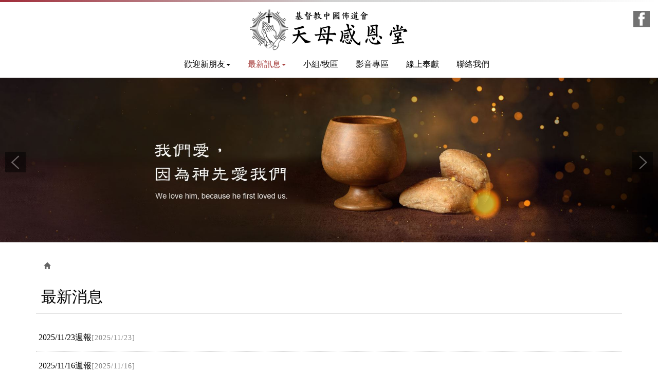

--- FILE ---
content_type: text/html; charset=utf-8
request_url: https://tmgc.org.tw/page/news/show.aspx?num=1196&page=2
body_size: 16689
content:



<!DOCTYPE html>

<html lang="zh-tw" class="no-js" xmlns="http://www.w3.org/1999/xhtml">
<head id="ctl00_PageHead"><meta http-equiv="Content-Type" content="text/html; charset=utf-8" /><meta http-equiv="X-UA-Compatible" content="IE=edge,chrome=1" /><meta name="viewport" content="width=device-width, initial-scale=1" /><title>
	天母感恩堂l台北市北投區教會
</title>
<!--uc:eZHeadMeta-->
<!-- for Google -->

<meta id="ctl00_eZHeadMeta1_description" name="description" content="天母感恩堂的裝備系統與禱告事工，透過四個壘包的目標學習與RPG復興禱告小組的進行，幫助每一位天母感恩堂的會友逐漸長大成熟，完成神在他們生命中的旨意。"></meta>
<meta id="ctl00_eZHeadMeta1_keywords" name="keywords" content="天母感恩堂,中國佈道會,教會,基督教,福音,社區關懷據點,宣教,社區事工,團契,靈修,神學"></meta>
<meta name="author" content="本網站由【藝誠科技有限公司】設計與製作" />
<meta name="copyright" content="XXX 版權所有. CopyRight © XXX All Rights Reserved." />
<meta name="application-name" content="" />






<!-- 關閉Skype工具列 -->
<meta name="SKYPE_TOOLBAR" content="SKYPE_TOOLBAR_PARSER_COMPATIBLE" />



<meta name="format-detection" content="telephone=no">


<!-- 網站圖示 favicon.ico -->
<link rel="shortcut icon" href="/favicon.ico" />
<link rel="shortcut icon" type="image/x-icon" href="/favicon.ico" />


<!--uc:eZHeadPageRes-->
<meta name="viewport" content="width=device-width, initial-scale=1">
    <link href="/js/bootstrap-3.2.0-dist/css/bootstrap.min.css" rel="stylesheet">
	<link href="/js/bootstrap-datetimepicker-master/build/css/bootstrap-datetimepicker.css" rel="stylesheet">
    <link href="/css/base.css" rel="stylesheet">
    <link href="/css/base_rwd.css" rel="stylesheet">
    
    <link href="/Templates/A66/css/style.css" rel="stylesheet">
    
    <link href="/Templates/A66/css/style_rwd.css" rel="stylesheet">
    <link href="/ext/framesets/style.css" rel="stylesheet">

    <script type="text/javascript" src="/js/jquery-1.8.3.js"></script>
    <script type="text/javascript" src="/js/jquery.easing.1.3.js"></script>
    <script type="text/javascript" src="/js/bootstrap-3.2.0-dist/js/bootstrap.js"></script>
	<script type="text/javascript" src="/js/bootstrap-datetimepicker-master/build/js/moment.min.js"></script>
	<script type="text/javascript" src="/js/bootstrap-datetimepicker-master/build/js/bootstrap-datetimepicker.min.js"></script>
	
<script src="/js/slick/slick.min.js"></script>
 <link href="/js/slick/slick.min.css" rel="stylesheet" /> 
 <link href="/js/slick/slick-theme.css" rel="stylesheet" /> 

    <script type="text/javascript">
        $(document).ready(function () {
           setPageBodyClass("lang", "TW");
            setPageBodyClass("kind", "");
            setPageBodyClass("num", "1196");

            //指定uc col
            $(".side2 .wid").addClass("col-lg-12 col-md-4 col-sm-4");
            $(".side2 .wid-slideBanner").removeClass("col-md-4 col-sm-4").addClass("col-md-8 col-sm-8");

            //check ie
            if ($.browser.msie && $.browser.version <= "8.0") {
                $('body').addClass('is_oldie');
                // please upgrade your browser
            }
            if (Modernizr.touch) {
                $("body").addClass("is_touch");
            }

            $(window).scroll(function (e) {
                var win_h = $(window).scrollTop();
                var win_w = $(window).width();
                var page_w = $(".main_content > .container").width();
                var floating_offset_top = $(".header").height() + $(".main_top").height();
                if (win_h > floating_offset_top) {
                    $("#floating").addClass("fixed");
                } else {
                    $("#floating").removeClass("fixed");
                }

            });

            $('.btn-floating').click(function (e) {
                e.preventDefault();
                $('#floating').toggleClass("open");
            });

            if ($(window).width() < 975 && $('.side1 .collapse').hasClass('in')) {
                $('#side1collapse').collapse('hide');
            }

                    //gotop Animate
            $(".gotop a[href=#]").click(function (e) {
                $("html,body").animate({ scrollTop: 0 }, 600);
                return false;
            });

            $(window).scroll(function () {
                if ($(this).scrollTop() > 300) {
                    $('.navbar').addClass("newtop");
                } else {
                    $('.navbar').removeClass("newtop");
                }

            });

            $(window).scroll(function (e) {
                var win_h = $(window).scrollTop();
                var win_w = $(window).width();
                var page_w = $(".main_content > .container").width();
                var floating_offset_top = $(".header").height() + $(".main_top").height();
                if (win_h > floating_offset_top) {
                    $("#floating").addClass("fixed");
                } else {
                    $("#floating").removeClass("fixed");
                }
                (win_h > 10) ? $("body").addClass("is_scroll") : $("body").removeClass("is_scroll");

            });



            $(window).resize(function () {
                //console.log($(window).width());
                if ($(window).width() >= 975 && !$('.side1 .collapse').hasClass('in')) {
                    $('#side1collapse').collapse('show');
                } else if ($(window).width() < 975 && $('.side1 .collapse').hasClass('in')) {
                    $('#side1collapse').collapse('hide');
                }
            });
          
        });
			//datetimepicker
			var datefield=document.createElement("input");
			datefield.setAttribute("type", "date");
			if (datefield.type!="date"){ 
				$(function($){ //on document.ready
				    $('input[type=date]').datetimepicker({ format: 'YYYY/MM/DD' });
				});
        }  		
        // setPageBodyClass
        function setPageBodyClass(para, value) {
            (value) ? $("body").addClass(para + "_" + value) : "";
        }
    </script>

    





<!--uc:eZHeadFinal-->
    <script src="/js/selectivizr-1.0.2/selectivizr.js"></script>
    <script src="/js/html5shiv-3.7.2.js"></script>
    <script src="/js/modernizr-2.6.2-respond-1.1.0.min.js"></script>
    <link href="/js/fontawesome-free-5.15.2-web/css/all.min.css" rel="stylesheet" />
    <link href="//css/contentbuilder/editor_content.css" rel="stylesheet" />
<!-- Google Tag Manager -->
<script>(function(w,d,s,l,i){w[l]=w[l]||[];w[l].push({'gtm.start':
new Date().getTime(),event:'gtm.js'});var f=d.getElementsByTagName(s)[0],
j=d.createElement(s),dl=l!='dataLayer'?'&l='+l:'';j.async=true;j.src=
'https://www.googletagmanager.com/gtm.js?id='+i+dl;f.parentNode.insertBefore(j,f);
})(window,document,'script','dataLayer','GTM-KJFXXZV');</script>
<!-- End Google Tag Manager -->
<!-- Google Search Console Meta Tag -->
<meta name="google-site-verification" content="7Z6dtUeMJZW0Z_JQremM3ttdVUSP8h1FR-tCK6POlE8" />
<!-- End Google Search Console Meta Tag -->

<!-- custom: hide mega menu li -->
<style>
#ctl00_nav_01_Repeater1_ctl03_li {
  display: none;
}
#ctl00_nav_01_Repeater1_ctl04_li {
  display: none;
}
</style>
<!-- End custom: hide mega menu li -->
<!-- Global site tag (gtag.js) - Google Analytics -->
<script async src="https://www.googletagmanager.com/gtag/js?id=G-71QP61TXXP"></script>
<script>
  window.dataLayer = window.dataLayer || [];
  function gtag(){dataLayer.push(arguments);}
  gtag('js', new Date());

  gtag('config', 'G-71QP61TXXP');
</script>

<!-- Global site tag (gtag.js) - Google Analytics -->
<script async src="https://www.googletagmanager.com/gtag/js?id=G-XZB8ZZB8V6"></script>
<script>
  window.dataLayer = window.dataLayer || [];
  function gtag(){dataLayer.push(arguments);}
  gtag('js', new Date());

  gtag('config', 'G-XZB8ZZB8V6');
</script>

<style>

       /*首頁背景*/
    body.home {
        
        
    }

    /*內頁背景*/
    body {
        
        
    }

     /*首頁標題區塊背景*/
    body.home .header{
        
        
    }
  
     /*標題區塊背景*/
    .header {
       
       
    }
    
     /*LOGO*/
    .header .navbar .navbar-header .navbar-brand {
         background-image: url(/upload/admin/202112211508120.png);width: 320px;height: 89px;
    }
    .header .wrp-deco.avatar {
         
        
         
    }
</style>
<script>
    $(document).ready(function () {
        //以class設定.wrp-deco.avatar的z-index   
        //選項為:不指定, 在前面, 在後面
        var avatar_class = ""; /**程式要帶入節慶主題是預設、前或後**/
        $(".header .wrp-deco.avatar").addClass(avatar_class);
    });
</script>


</head>
<body id="ctl00_PageBody" class="news show">
    <form name="aspnetForm" method="post" action="./show.aspx?num=1196&amp;page=2" id="aspnetForm">
<div>
<input type="hidden" name="__EVENTTARGET" id="__EVENTTARGET" value="" />
<input type="hidden" name="__EVENTARGUMENT" id="__EVENTARGUMENT" value="" />
<input type="hidden" name="__VIEWSTATE" id="__VIEWSTATE" value="/[base64]/A97s7ELHpZDPpuuexm2Xhrc9" />
</div>

<script type="text/javascript">
//<![CDATA[
var theForm = document.forms['aspnetForm'];
if (!theForm) {
    theForm = document.aspnetForm;
}
function __doPostBack(eventTarget, eventArgument) {
    if (!theForm.onsubmit || (theForm.onsubmit() != false)) {
        theForm.__EVENTTARGET.value = eventTarget;
        theForm.__EVENTARGUMENT.value = eventArgument;
        theForm.submit();
    }
}
//]]>
</script>


<script src="/WebResource.axd?d=iKSs65g3qVFeJ4wr4JHhs2_ysYACncvivS24uEo3qQNF9QxZR8N5tRa6zYBBbmJOscCU7PhV1o98LUGPVyupYvrmdhc1&amp;t=638286367360000000" type="text/javascript"></script>


<script type="text/javascript">
//<![CDATA[
alert('查無資料...');window.location="index.aspx?page=2";//]]>
</script>

<script src="/ScriptResource.axd?d=s_AQwgnUQHrCwD-HzCffvKKINZ3d1Nn2Tkv4RH618g7_pi1dASLIwexF8jxKHE00SXT74JSkTkSpTJwxF_4nGf1MMC8ODpdPkPsBTq3FnBgmV-RhudQRI9ANHaLjqwq7NvWuFg2&amp;t=23c9c237" type="text/javascript"></script>
<script src="/ScriptResource.axd?d=0IuNCobNQBfNtz93HbmS6Vm8YRaJkDCUEHmPomOHpflWcvfZQtK2_nll5GWk4WymyMNra2c3GrevukvhNblkOZXvTQeFRqDrY2nUfh9mNO-MbGO6PjzzsQ0Jn9NUYueXdYMkIw2&amp;t=23c9c237" type="text/javascript"></script>
<div>

	<input type="hidden" name="__VIEWSTATEGENERATOR" id="__VIEWSTATEGENERATOR" value="1E252423" />
	<input type="hidden" name="__EVENTVALIDATION" id="__EVENTVALIDATION" value="/wEdAAlVwVVhFJeEAe81F14ASoifuGB1nf7ugUUPECcOA/J+kapPU2dN5AlccPda7OkwB4zciQYzSO26PdbXX4ZFwRfZ46CHhstThmWCGIar2g5MY4BTm4l8czHBv4fYqHddDJYurlmlxD3vDzukN8SE91Kh1AUrHZtlG/MMLi8C281z/SSF1NNK8lbWPaZn2qwO+/UOVZBNTmLQrJ9bqGXiNL5KGT+y7Q==" />
</div>
        <script type="text/javascript">
//<![CDATA[
Sys.WebForms.PageRequestManager._initialize('ctl00$ScriptManager1', 'aspnetForm', [], [], [], 90, 'ctl00');
//]]>
</script>

    <div class="page_wrapper">
        <div class="header">
               <div class="testop"></div>
               <div class="testop2"></div>
            <div class="wrp-deco top"></div>
            <div class="header_top">
                

            </div><!-- /.header_top -->
            
            <!-- ↓導覽列↓ -->
            <div class="navbar" role="navigation">
                
<!--uc:nav-->




<script type="text/javascript">
    $(document).ready(function (e) {
        //yamm3樣式一 liclass: minwidth 讓主選單li 變為static  
        $('.navbar-nav li.minwidth').parents(".dropdown_submenu").addClass("pos_static");
        $('.hover_r_sider').children('ul').addClass("dropdown-menu sub-menu");
        $('ul.dropdown-menu ul.dropdown-menu').parent().addClass('dropdown_submenu');
        //滑動模式
        
        $(function () {
            ($(window).width() > 750) ? ho_visable() : removerhover();
            $(window).resize(function (e) { ($(window).width() > 750) ? ho_visable() : removerhover(); });
        });
        //點選模式
        
    });

    //滑動模式 
    function ho_visable() {
        $('.hover_r_sider').children('ul').addClass("dropdown-menu sub-menu");
        $('.dropdown_submenu .dropdown-toggle').removeAttr("data-toggle");
        $(".dropdown_submenu").hover(
            function () { $(this).addClass("open"); },
            function () { $(this).removeClass("open"); }
        );
    }
    //手機版移除滑動
    function removerhover() {
        $(".dropdown_submenu").off("hover");
        $('.dropdown_submenu .dropdown-toggle').attr("data-toggle", "dropdown");
        $('.hover_r_sider').children('ul').removeClass("dropdown-menu sub-menu");
    }
    //點選模式 取消a連結轉為按鈕
    function trigger() {
        $('.hover_r_sider').children('ul').addClass("dropdown-menu sub-menu");
        $(".dropdown-menu > li.hover_r_sider > a.trigger").attr("data-toggle", "dropdown");
        $('a.trigger').parent('li.hover_r_sider').find('ul').hide();
    }
    //恢復a連結 全部顯示
    function triggeroff() {
        $('.hover_r_sider').children('ul').removeClass("dropdown-menu sub-menu");
        $('li.hover_r_sider a.trigger').parent('li.hover_r_sider').find('ul').show();
        $(".dropdown-menu > li.hover_r_sider > a.trigger").attr("data-toggle", "");
    }
</script>



<div id="ctl00_nav_01_container" class="container">
	

        <div class="navbar-header">
            <a class="navbar-brand" href="/index.aspx">天母感恩堂</a><!-- 網站名稱 or LOGO -->

                        
            <button type="button" class="navbar-toggle" data-toggle="collapse" data-target=".navbar-collapse">
              主選單 <span>menu</span>
            </button>
                        
        </div><!-- /.navbar-header -->
                        
        <div class="collapse navbar-collapse">
            <ul class="nav navbar-nav">
            
                    <li id="ctl00_nav_01_Repeater1_ctl00_li" class="dropdown_submenu">
                        <a id="ctl00_nav_01_Repeater1_ctl00_menu" class="dropdown-toggle" val="歡迎新朋友" href="../about/index.aspx?kind=1"><span class="txt-tw">歡迎新朋友</span><span class='caret'></span></a>
                        <input type="hidden" name="ctl00$nav_01$Repeater1$ctl00$page_num" id="ctl00_nav_01_Repeater1_ctl00_page_num" value="1" />
                        
        <ul class="dropdown-menu dropdown-menu1">
            
    
       <li class="col-sm-3 minwidth">
            <a id="ctl00_nav_01_Repeater1_ctl00_ext/submenu/sub_page/sub_page.ascx_Repeater2_ctl01_menu" href="../about/index.aspx?kind=6">關於我們</a>
            
        </li>
    
       <li class="col-sm-3 minwidth">
            <a id="ctl00_nav_01_Repeater1_ctl00_ext/submenu/sub_page/sub_page.ascx_Repeater2_ctl02_menu" href="../about/index.aspx?kind=44">教牧團隊</a>
            
        </li>
    
       <li class="col-sm-3 minwidth">
            <a id="ctl00_nav_01_Repeater1_ctl00_ext/submenu/sub_page/sub_page.ascx_Repeater2_ctl03_menu" href="https://drive.google.com/file/d/1Il_2hdOa6zFLluJ7sIaiXbbLwqdycXtO/view?usp=sharing" target="_blank">教會介紹</a>
            
        </li>
    
        </ul>
    

                        
                    </li>
                
                    <li id="ctl00_nav_01_Repeater1_ctl01_li" class="dropdown_submenu b">
                        <a id="ctl00_nav_01_Repeater1_ctl01_menu" class="dropdown-toggle" val="最新訊息" href="index.aspx"><span class="txt-tw">最新訊息</span><span class='caret'></span></a>
                        <input type="hidden" name="ctl00$nav_01$Repeater1$ctl01$page_num" id="ctl00_nav_01_Repeater1_ctl01_page_num" />
                        
        <ul class="dropdown-menu dropdown-menu3">
            
    
         <li class="hover_r_sider">
         
            <a id="ctl00_nav_01_Repeater1_ctl01_ext/submenu/sub_news/sub_news.ascx_Repeater2_ctl01_menu" href="index.aspx?kind=2">教會消息</a>
            
        </li>
    
         <li class="hover_r_sider">
         
            <a id="ctl00_nav_01_Repeater1_ctl01_ext/submenu/sub_news/sub_news.ascx_Repeater2_ctl02_menu" href="index.aspx?kind=24">每日靈糧</a>
            
        </li>
    
         <li class="hover_r_sider">
         
            <a id="ctl00_nav_01_Repeater1_ctl01_ext/submenu/sub_news/sub_news.ascx_Repeater2_ctl03_menu" href="index.aspx?kind=15">週報</a>
            
        </li>
    
         <li class="hover_r_sider">
         
            <a id="ctl00_nav_01_Repeater1_ctl01_ext/submenu/sub_news/sub_news.ascx_Repeater2_ctl04_menu" href="index.aspx?kind=25">歷史資料</a>
            
        </li>
    
         <li class="hover_r_sider">
         
            <a id="ctl00_nav_01_Repeater1_ctl01_ext/submenu/sub_news/sub_news.ascx_Repeater2_ctl05_menu" href="index.aspx?kind=26">小組關懷</a>
            
        </li>
    
         <li class="hover_r_sider">
         
            <a id="ctl00_nav_01_Repeater1_ctl01_ext/submenu/sub_news/sub_news.ascx_Repeater2_ctl06_menu" href="index.aspx?kind=27">領袖培育系統</a>
            
        </li>
    
        </ul>
    

                        
                    </li>
                
                    <li id="ctl00_nav_01_Repeater1_ctl02_li" class="dropdown_submenu">
                        <a id="ctl00_nav_01_Repeater1_ctl02_menu" href="../church/index.aspx"><span class="txt-tw">小組/牧區</span></a>
                        <input type="hidden" name="ctl00$nav_01$Repeater1$ctl02$page_num" id="ctl00_nav_01_Repeater1_ctl02_page_num" />
                        
                        
                    </li>
                
                    <li id="ctl00_nav_01_Repeater1_ctl03_li" class="dropdown_submenu">
                        <a id="ctl00_nav_01_Repeater1_ctl03_menu" href="../weekly/index.aspx"><span class="txt-tw">週報</span></a>
                        <input type="hidden" name="ctl00$nav_01$Repeater1$ctl03$page_num" id="ctl00_nav_01_Repeater1_ctl03_page_num" />
                        
                        
                    </li>
                
                    <li id="ctl00_nav_01_Repeater1_ctl04_li" class="dropdown_submenu">
                        <a id="ctl00_nav_01_Repeater1_ctl04_menu" href="../calendar/index.aspx"><span class="txt-tw">行事曆</span></a>
                        <input type="hidden" name="ctl00$nav_01$Repeater1$ctl04$page_num" id="ctl00_nav_01_Repeater1_ctl04_page_num" />
                        
                        
                    </li>
                
                    <li id="ctl00_nav_01_Repeater1_ctl05_li" class="dropdown_submenu">
                        <a id="ctl00_nav_01_Repeater1_ctl05_menu" href="../video/index.aspx"><span class="txt-tw">影音專區</span></a>
                        <input type="hidden" name="ctl00$nav_01$Repeater1$ctl05$page_num" id="ctl00_nav_01_Repeater1_ctl05_page_num" />
                        
                        
                    </li>
                
                    <li id="ctl00_nav_01_Repeater1_ctl06_li" class="dropdown_submenu">
                        <a id="ctl00_nav_01_Repeater1_ctl06_menu" href="https://www.tmgc.org.tw/page/news/show.aspx?num=1264"><span class="txt-tw">線上奉獻</span></a>
                        <input type="hidden" name="ctl00$nav_01$Repeater1$ctl06$page_num" id="ctl00_nav_01_Repeater1_ctl06_page_num" />
                        
                        
                    </li>
                
                    <li id="ctl00_nav_01_Repeater1_ctl07_li" class="dropdown_submenu">
                        <a id="ctl00_nav_01_Repeater1_ctl07_menu" href="../contact/index.aspx"><span class="txt-tw">聯絡我們</span></a>
                        <input type="hidden" name="ctl00$nav_01$Repeater1$ctl07$page_num" id="ctl00_nav_01_Repeater1_ctl07_page_num" />
                        
                        
                    </li>
                
        </ul>

            <!-- Small button group -->
            

            <ul class="sub-nav list-inline">
                <li id="ctl00_nav_01_b1" class="b1"><a href="/">首頁</a></li>
                
                <li id="ctl00_nav_01_Community_icon_f" class="icon_f">
                    <a id="ctl00_nav_01_Community_Facebook" href="https://www.facebook.com/%E5%A4%A9%E6%AF%8D%E6%84%9F%E6%81%A9%E5%A0%82-106388367686458/" target="_blank">Facebook</a></li>
                 
                 
                 
                 
           
            </ul>
        </div><!-- /.nav-collapse -->   

</div>
<!-- /.container -->

            </div><!-- /.navbar -->
            <!-- ↑導覽列↑ -->

            <!-- ↓Banner↓ -->
            <div id="ctl00_banner" class="banner">
                
    
<!--uc:banner-->
<!-- bxslider -->
<script type="text/javascript" src="/js/bxslider-4-master/jquery.bxslider.min.js"></script>
<link href="/js/bxslider-4-master/jquery.bxslider.min.css" rel="stylesheet">
<script>
    $(document).ready(function () {
        $('.banner .bxslider').bxSlider({
            mode: 'horizontal',  //切換的模式：'horizontal'(左右切換), 'vertical'(上下切換), 'fade'(淡入淡出)
            speed: 2000, //切換的速度
            auto: true,  //是否自動播放
            pause: 8000,  //每張圖停留的時間
            controls: true,
            pager: true
        });
    });
</script>

<div class="container">
    <div class="wrp_frame border-LT"></div>
    <div class="wrp_frame border-CT"></div>
    <div class="wrp_frame border-RT"></div>
    <div class="wrp_frame border-LM"></div>
    <div class="wrp_frame border-RM"></div>
    <div class="wrp_frame border-LB"></div>
    <div class="wrp_frame border-CB"></div>
    <div class="wrp_frame border-RB"></div>
    <ul class="bxslider bannerList">
        
                <li id="ctl00_banner_holder_banner_bannerRepeater_ctl00_bannerItem" class="item" style="background-image:url(&#39;/upload/banner/202112220958460.jpg&#39;);">
                    <a id="ctl00_banner_holder_banner_bannerRepeater_ctl00_bannerlink"><img id="ctl00_banner_holder_banner_bannerRepeater_ctl00_bannerImgBig" class="img_big" alt="" src="../../upload/banner/202112220958460.jpg" style="border-width:0px;" /><img id="ctl00_banner_holder_banner_bannerRepeater_ctl00_bannerImgSmall" class="img_small" alt="" src="../../upload/banner/202112220957151.jpg" style="border-width:0px;" /></a>
                </li>
            
    </ul>
</div>


            </div><!-- /.banner -->
            <!-- ↑Banner↑ -->
    
            <div class="header_ex">
                

            </div><!-- /.header_ex -->
            <div class="wrp-deco bottom"></div>
        </div><!-- /.header -->

        <div class="main">

            <div class="main_top">
                

            </div><!-- /.main_top -->
            
            <div class="main_content">
                <div class="container">
                    <div class="row">
                        <div id="ctl00_side1" class="side side1 hidden-lg hidden-md hidden-sm hidden-xs">
                            <div class="wrp-deco top"></div>
                            <button type="button" class="btn side-toggle collapsed" data-toggle="collapse" data-target="#side1collapse" aria-expanded="false" aria-controls="side1collapse">
                                <span class="glyphicon glyphicon-list" aria-hidden="true"></span> 次選單
                                <span class="toggle-icon">
                                    <span class="glyphicon glyphicon-chevron-down"></span>
                                    <span class="glyphicon glyphicon-chevron-up"></span>
                                </span>
                            </button>
                            <div class="collapse in" id="side1collapse">
                                
        	                      

                                
                            </div><!-- /.collapse -->
                            <div class="wrp-deco bottom"></div>                    
                        </div><!-- /.side1 -->
                        
                        <div id="ctl00_content" class="content col-lg-12 col-md-12 col-sm-12 col-xs-12">
                            
    <ol class="breadcrumb hidden-xs">
        <li><a href="/index.aspx"><span class="glyphicon glyphicon-home" aria-hidden="true"></span></a></li>
           
    </ol>

    <div class="h2">最新消息</div>
    <h1><small></small>
        
    </h1>
    

<!-- UC:eZShareBar -->
<div class="eZShareBar">
    <div class="shareList hidden-print">
        <a class="fb item" href="javascript:shareTo('fb')"><i class="fab fa-facebook-f"></i></a>
        <a class="twitter item" href="javascript:shareTo('twitter')"><i class="fab fa-twitter"></i></a>
        <a class="line item" href="javascript:shareTo('line')"><i class="fab fa-line"></i></a>
        <a class="googleplus item" href="javascript:shareTo('googleplus')"><i class="fab fa-google-plus-g"></i></a>
        <a class="mial item isToggle" href="javascript:shareTo('mial')"><i class="fas fa-envelope"></i></a>
        
        <button class="link item isToggle" type="button" data-clipboard-text="https://tmgc.org.tw/page/news/show.aspx?num=1196&page=2"><i class="fas fa-link"></i></button>
        <a class="add item" href="javascript:toggle()"><i class="fas fa-plus"></i></a>
    </div>
</div>

<style>
    .eZShareBar .shareList {
        display: flex;
        flex-wrap: wrap;
    }

    .eZShareBar .item {
        width: 33px;
        height: 33px;
        background: #ddd;
        font-size: 23px;
        color: #fff;
        border: none;
        outline: none;
        box-shadow: none;
        margin: 2px;
        display: flex;
        justify-content: center;
        align-items: center;
    }

    .eZShareBar .item:hover {
        opacity: 0.8;
    }

    .eZShareBar .item.isToggle {
        display: none;
    }

    .eZShareBar .item.isToggle.open {
        display: flex;
    }

    .eZShareBar .item.fb {
        background: #4267b2;
    }

    .eZShareBar .item.twitter {
        background: #1da1f2;
    }

    .eZShareBar .item.line {
        background: #1bb71f;
    }

    .eZShareBar .item.pinterest {
        background: #bd081c;
    }

    .eZShareBar .item.googleplus {
        background: #dd5044;
    }

    .eZShareBar .item.mial {
        background: #666;
    }

    .eZShareBar .item.print {
        background: #444;
    }

    .eZShareBar .item.link {
        background: #555;
    }
</style>

<script src="/js/clipboard.js-master/dist/clipboard.min.js"></script>
<script>
    var thisUrl = "https://tmgc.org.tw/page/news/show.aspx?num=1196&page=2";
    var windowSize = "height=500,width=600"
    var thisTitle = document.title;

    var clipboard = new Clipboard('.eZShareBar .link');
    clipboard.on('success', function (e) {
        alert("Copy: " + e.text);
        e.clearSelection();
    });

    function shareTo(target) {
        switch (target) {
            case "fb":
                window.open('http://www.facebook.com/share.php?u='.concat(encodeURIComponent(thisUrl)), '', config = windowSize);
                break;
            case "twitter":
                window.open('http://twitter.com/home/?status='.concat(encodeURIComponent(document.title)).concat(' ').concat(encodeURIComponent(thisUrl)), '', config = windowSize);
                break;
            case "line":
                window.open('https://lineit.line.me/share/ui?url='.concat(encodeURIComponent(document.title)).concat(' ').concat(encodeURIComponent(thisUrl)), '', config = windowSize);
                break;
            case "googleplus":
                window.open('https://plus.google.com/share?url='.concat(encodeURIComponent(document.title)).concat(' ').concat(encodeURIComponent(thisUrl)), '', config = windowSize);
                break;
            case "mial":
                window.location = "mailto:?subject=" + thisTitle + "&body=" + thisTitle + thisUrl, '', config = windowSize;
                break;
            case "print":
                window.print();
                break;
        }
    }

    function toggle() {
        $(".eZShareBar .isToggle").toggleClass("open");
    }
</script>


    <div class="txt editor">
        
    </div>
    <div id="ctl00_content_holder_demoPanel" class="txt editor">
	
        
    
</div>
    <div class="btn-box">
        <ul class="pager">
            <li><a id="ctl00_content_holder_goback"><span class="icon icon-back"></span>回列表頁</a></li>
        </ul>
    </div>

                        </div><!-- /.content -->

                        <div id="ctl00_side2" class="side side2 hidden-lg hidden-md hidden-sm hidden-xs">
                            <div class="wrp-deco top"></div>
                            
        	                

                            <div class="row"></div>
                            <div class="wrp-deco bottom"></div>
                        </div><!-- /.side2 -->
                    </div><!-- /.row -->
                    <div id="floating" class="isToggle">
                                              
                    </div><!-- /#floating -->
                    <div class="clearfix"><!--計算.main的背景高度用--></div>
                </div><!-- /.container -->
            </div><!-- /.main_content -->

            <div class="main_ex">
                

                <div class="gotop"><a href="#"><span class="txt-en">TOP</span><span class="txt-tw"></span></a></div>
            </div><!-- /.main_ex -->
            
        </div><!-- /.main -->
        
        <div class="footer">
            
            <div class="footer_top">
                <!-- footer_top的固定內容 -->
                
<!--uc:sitemap-->
<div class="sitemap">
    <ul class="list-inline">
        
                <li id="ctl00_sitemap_Repeater1_ctl00_li" class="b1"><a id="ctl00_sitemap_Repeater1_ctl00_menu" href="../about/index.aspx?kind=1"><span class="txt-tw">歡迎新朋友</span></a></li>
            
                <li>|</li>
            
                <li id="ctl00_sitemap_Repeater1_ctl02_li" class="b2"><a id="ctl00_sitemap_Repeater1_ctl02_menu" href="index.aspx"><span class="txt-tw">最新訊息</span></a></li>
            
                <li>|</li>
            
                <li id="ctl00_sitemap_Repeater1_ctl04_li" class="b3"><a id="ctl00_sitemap_Repeater1_ctl04_menu" href="../church/index.aspx"><span class="txt-tw">小組/牧區</span></a></li>
            
                <li>|</li>
            
                <li id="ctl00_sitemap_Repeater1_ctl06_li" class="b4"><a id="ctl00_sitemap_Repeater1_ctl06_menu" href="../calendar/index.aspx"><span class="txt-tw">行事曆</span></a></li>
            
                <li>|</li>
            
                <li id="ctl00_sitemap_Repeater1_ctl08_li" class="b5"><a id="ctl00_sitemap_Repeater1_ctl08_menu" href="../video/index.aspx"><span class="txt-tw">影音專區</span></a></li>
            
                <li>|</li>
            
                <li id="ctl00_sitemap_Repeater1_ctl10_li" class="b6"><a id="ctl00_sitemap_Repeater1_ctl10_menu" href="https://www.tmgc.org.tw/page/news/show.aspx?num=1264"><span class="txt-tw">線上奉獻</span></a></li>
            
                <li>|</li>
            
                <li id="ctl00_sitemap_Repeater1_ctl12_li" class="b7"><a id="ctl00_sitemap_Repeater1_ctl12_menu" href="../contact/index.aspx"><span class="txt-tw">聯絡我們</span></a></li>
                   
    </ul>
</div>

                

            </div><!-- /.footer_top -->
            
            <div class="footer_content">
                
 
<!--uc:footer-->
<div class="container">
    <div class="footer_logo">
            <img class="img-responsive" src="/Templates/A66/images/all/logo.png">
        </div>
    
    <div class="siteinfo">
        
        <ul class="list-inline">
            <li id="ctl00_footer_01_com_tel_li" class="tel"><label>電話</label><a id="ctl00_footer_01_com_tel" href="tel:02-2822-4466">02-2822-4466</a></li>
            <li id="ctl00_footer_01_com_fax_li" class="fax"><label>傳真</label><a id="ctl00_footer_01_com_fax" href="fax:02-2822-4552">02-2822-4552</a></li>
            <li id="ctl00_footer_01_com_mail_li" class="mail"><label>Mail</label><a id="ctl00_footer_01_com_mail" href="mailto:gracechurch161@gmail.com">gracechurch161@gmail.com</a></li>
            <li id="ctl00_footer_01_com_address_li" class="add"><label>地址</label><a id="ctl00_footer_01_com_address" href="https://www.google.com/maps?q=112台北市北投區裕民里明德路161號">112台北市北投區裕民里明德路161號</a></li>
            <li id="ctl00_footer_01_com_bstime_li" class="bstime">週一至週日 09:00~18:00</li>
        </ul> 
        

    </div><!-- /.siteinfo -->
  <div class="cont_right">
      
<!-- uc:page_unit -->
<div class="wid wid-page_unit">
    
    
    <div class="editor">
        <ul class="list-inline">
	<li class="cont"><a href="//www.tmgc.org.tw/page/contact/index.aspx">聯絡我們</a></li>
	<li class="yt"><a href="#">youtube</a></li>
	<li class="fb"><a href="https://www.facebook.com/%E5%A4%A9%E6%AF%8D%E6%84%9F%E6%81%A9%E5%A0%82-106388367686458/" target="_blank">FB</a></li>
</ul></div>
    <!-- /.page_unit -->
</div>
<!-- /.wid-page_unit -->


        </div>
</div><!-- /.container -->
<div class="foot_solid">
    <div class="container">
    <div class="copyright">Copyrights &copy; <b>天母感恩堂</b> All Rights Reserved.</div><!-- /.copyright -->
      
<!--uc:eZPowered-->

    <div class="powered" id="eztrust">
    <a href="http://www.eztrust.com.tw/html/about" target="_blank">網頁設計</a>:
    <a href="http://www.eztrust.com.tw/html/about" target="_blank">網站設計達人</a>
    <a href="http://church.eztrust.tw" target="_blank">教會網站設計</a>
</div>


</div>
</div>
<!-- Google Tag Manager (noscript) -->
<noscript><iframe src="https://www.googletagmanager.com/ns.html?id=GTM-KJFXXZV"
height="0" width="0" style="display:none;visibility:hidden"></iframe></noscript>
<!-- End Google Tag Manager (noscript) -->
            </div><!-- /.footer_content -->

        </div><!-- /.footer -->
    </div><!-- /.page_wrapper -->
    </form>
</body>
</html>



--- FILE ---
content_type: text/html; charset=utf-8
request_url: https://tmgc.org.tw/page/news/index.aspx?page=2
body_size: 17740
content:



<!DOCTYPE html>

<html lang="zh-tw" class="no-js" xmlns="http://www.w3.org/1999/xhtml">
<head id="ctl00_PageHead"><meta http-equiv="Content-Type" content="text/html; charset=utf-8" /><meta http-equiv="X-UA-Compatible" content="IE=edge,chrome=1" /><meta name="viewport" content="width=device-width, initial-scale=1" /><title>
	天母感恩堂l台北市北投區教會
</title>
<!--uc:eZHeadMeta-->
<!-- for Google -->

<meta id="ctl00_eZHeadMeta1_description" name="description" content="天母感恩堂的裝備系統與禱告事工，透過四個壘包的目標學習與RPG復興禱告小組的進行，幫助每一位天母感恩堂的會友逐漸長大成熟，完成神在他們生命中的旨意。"></meta>
<meta id="ctl00_eZHeadMeta1_keywords" name="keywords" content="天母感恩堂,中國佈道會,教會,基督教,福音,社區關懷據點,宣教,社區事工,團契,靈修,神學"></meta>
<meta name="author" content="本網站由【藝誠科技有限公司】設計與製作" />
<meta name="copyright" content="XXX 版權所有. CopyRight © XXX All Rights Reserved." />
<meta name="application-name" content="" />






<!-- 關閉Skype工具列 -->
<meta name="SKYPE_TOOLBAR" content="SKYPE_TOOLBAR_PARSER_COMPATIBLE" />



<meta name="format-detection" content="telephone=no">


<!-- 網站圖示 favicon.ico -->
<link rel="shortcut icon" href="/favicon.ico" />
<link rel="shortcut icon" type="image/x-icon" href="/favicon.ico" />


<!--uc:eZHeadPageRes-->
<meta name="viewport" content="width=device-width, initial-scale=1">
    <link href="/js/bootstrap-3.2.0-dist/css/bootstrap.min.css" rel="stylesheet">
	<link href="/js/bootstrap-datetimepicker-master/build/css/bootstrap-datetimepicker.css" rel="stylesheet">
    <link href="/css/base.css" rel="stylesheet">
    <link href="/css/base_rwd.css" rel="stylesheet">
    
    <link href="/Templates/A66/css/style.css" rel="stylesheet">
    
    <link href="/Templates/A66/css/style_rwd.css" rel="stylesheet">
    <link href="/ext/framesets/style.css" rel="stylesheet">

    <script type="text/javascript" src="/js/jquery-1.8.3.js"></script>
    <script type="text/javascript" src="/js/jquery.easing.1.3.js"></script>
    <script type="text/javascript" src="/js/bootstrap-3.2.0-dist/js/bootstrap.js"></script>
	<script type="text/javascript" src="/js/bootstrap-datetimepicker-master/build/js/moment.min.js"></script>
	<script type="text/javascript" src="/js/bootstrap-datetimepicker-master/build/js/bootstrap-datetimepicker.min.js"></script>
	
<script src="/js/slick/slick.min.js"></script>
 <link href="/js/slick/slick.min.css" rel="stylesheet" /> 
 <link href="/js/slick/slick-theme.css" rel="stylesheet" /> 

    <script type="text/javascript">
        $(document).ready(function () {
           setPageBodyClass("lang", "TW");
            setPageBodyClass("kind", "");
            setPageBodyClass("num", "");

            //指定uc col
            $(".side2 .wid").addClass("col-lg-12 col-md-4 col-sm-4");
            $(".side2 .wid-slideBanner").removeClass("col-md-4 col-sm-4").addClass("col-md-8 col-sm-8");

            //check ie
            if ($.browser.msie && $.browser.version <= "8.0") {
                $('body').addClass('is_oldie');
                // please upgrade your browser
            }
            if (Modernizr.touch) {
                $("body").addClass("is_touch");
            }

            $(window).scroll(function (e) {
                var win_h = $(window).scrollTop();
                var win_w = $(window).width();
                var page_w = $(".main_content > .container").width();
                var floating_offset_top = $(".header").height() + $(".main_top").height();
                if (win_h > floating_offset_top) {
                    $("#floating").addClass("fixed");
                } else {
                    $("#floating").removeClass("fixed");
                }

            });

            $('.btn-floating').click(function (e) {
                e.preventDefault();
                $('#floating').toggleClass("open");
            });

            if ($(window).width() < 975 && $('.side1 .collapse').hasClass('in')) {
                $('#side1collapse').collapse('hide');
            }

                    //gotop Animate
            $(".gotop a[href=#]").click(function (e) {
                $("html,body").animate({ scrollTop: 0 }, 600);
                return false;
            });

            $(window).scroll(function () {
                if ($(this).scrollTop() > 300) {
                    $('.navbar').addClass("newtop");
                } else {
                    $('.navbar').removeClass("newtop");
                }

            });

            $(window).scroll(function (e) {
                var win_h = $(window).scrollTop();
                var win_w = $(window).width();
                var page_w = $(".main_content > .container").width();
                var floating_offset_top = $(".header").height() + $(".main_top").height();
                if (win_h > floating_offset_top) {
                    $("#floating").addClass("fixed");
                } else {
                    $("#floating").removeClass("fixed");
                }
                (win_h > 10) ? $("body").addClass("is_scroll") : $("body").removeClass("is_scroll");

            });



            $(window).resize(function () {
                //console.log($(window).width());
                if ($(window).width() >= 975 && !$('.side1 .collapse').hasClass('in')) {
                    $('#side1collapse').collapse('show');
                } else if ($(window).width() < 975 && $('.side1 .collapse').hasClass('in')) {
                    $('#side1collapse').collapse('hide');
                }
            });
          
        });
			//datetimepicker
			var datefield=document.createElement("input");
			datefield.setAttribute("type", "date");
			if (datefield.type!="date"){ 
				$(function($){ //on document.ready
				    $('input[type=date]').datetimepicker({ format: 'YYYY/MM/DD' });
				});
        }  		
        // setPageBodyClass
        function setPageBodyClass(para, value) {
            (value) ? $("body").addClass(para + "_" + value) : "";
        }
    </script>

    






<!--uc:eZHeadFinal-->
    <script src="/js/selectivizr-1.0.2/selectivizr.js"></script>
    <script src="/js/html5shiv-3.7.2.js"></script>
    <script src="/js/modernizr-2.6.2-respond-1.1.0.min.js"></script>
    <link href="/js/fontawesome-free-5.15.2-web/css/all.min.css" rel="stylesheet" />
    <link href="//css/contentbuilder/editor_content.css" rel="stylesheet" />
<!-- Google Tag Manager -->
<script>(function(w,d,s,l,i){w[l]=w[l]||[];w[l].push({'gtm.start':
new Date().getTime(),event:'gtm.js'});var f=d.getElementsByTagName(s)[0],
j=d.createElement(s),dl=l!='dataLayer'?'&l='+l:'';j.async=true;j.src=
'https://www.googletagmanager.com/gtm.js?id='+i+dl;f.parentNode.insertBefore(j,f);
})(window,document,'script','dataLayer','GTM-KJFXXZV');</script>
<!-- End Google Tag Manager -->
<!-- Google Search Console Meta Tag -->
<meta name="google-site-verification" content="7Z6dtUeMJZW0Z_JQremM3ttdVUSP8h1FR-tCK6POlE8" />
<!-- End Google Search Console Meta Tag -->

<!-- custom: hide mega menu li -->
<style>
#ctl00_nav_01_Repeater1_ctl03_li {
  display: none;
}
#ctl00_nav_01_Repeater1_ctl04_li {
  display: none;
}
</style>
<!-- End custom: hide mega menu li -->
<!-- Global site tag (gtag.js) - Google Analytics -->
<script async src="https://www.googletagmanager.com/gtag/js?id=G-71QP61TXXP"></script>
<script>
  window.dataLayer = window.dataLayer || [];
  function gtag(){dataLayer.push(arguments);}
  gtag('js', new Date());

  gtag('config', 'G-71QP61TXXP');
</script>

<!-- Global site tag (gtag.js) - Google Analytics -->
<script async src="https://www.googletagmanager.com/gtag/js?id=G-XZB8ZZB8V6"></script>
<script>
  window.dataLayer = window.dataLayer || [];
  function gtag(){dataLayer.push(arguments);}
  gtag('js', new Date());

  gtag('config', 'G-XZB8ZZB8V6');
</script>

<style>

       /*首頁背景*/
    body.home {
        
        
    }

    /*內頁背景*/
    body {
        
        
    }

     /*首頁標題區塊背景*/
    body.home .header{
        
        
    }
  
     /*標題區塊背景*/
    .header {
       
       
    }
    
     /*LOGO*/
    .header .navbar .navbar-header .navbar-brand {
         background-image: url(/upload/admin/202112211508120.png);width: 320px;height: 89px;
    }
    .header .wrp-deco.avatar {
         
        
         
    }
</style>
<script>
    $(document).ready(function () {
        //以class設定.wrp-deco.avatar的z-index   
        //選項為:不指定, 在前面, 在後面
        var avatar_class = ""; /**程式要帶入節慶主題是預設、前或後**/
        $(".header .wrp-deco.avatar").addClass(avatar_class);
    });
</script>


</head>
<body id="ctl00_PageBody" class="news p01">
    <form name="aspnetForm" method="post" action="./index.aspx?page=2" id="aspnetForm">
<div>
<input type="hidden" name="__EVENTTARGET" id="__EVENTTARGET" value="" />
<input type="hidden" name="__EVENTARGUMENT" id="__EVENTARGUMENT" value="" />
<input type="hidden" name="__LASTFOCUS" id="__LASTFOCUS" value="" />
<input type="hidden" name="__VIEWSTATE" id="__VIEWSTATE" value="/[base64]/Zfoa40ctXV5fC" />
</div>

<script type="text/javascript">
//<![CDATA[
var theForm = document.forms['aspnetForm'];
if (!theForm) {
    theForm = document.aspnetForm;
}
function __doPostBack(eventTarget, eventArgument) {
    if (!theForm.onsubmit || (theForm.onsubmit() != false)) {
        theForm.__EVENTTARGET.value = eventTarget;
        theForm.__EVENTARGUMENT.value = eventArgument;
        theForm.submit();
    }
}
//]]>
</script>


<script src="/WebResource.axd?d=iKSs65g3qVFeJ4wr4JHhs2_ysYACncvivS24uEo3qQNF9QxZR8N5tRa6zYBBbmJOscCU7PhV1o98LUGPVyupYvrmdhc1&amp;t=638286367360000000" type="text/javascript"></script>


<script src="/ScriptResource.axd?d=s_AQwgnUQHrCwD-HzCffvKKINZ3d1Nn2Tkv4RH618g7_pi1dASLIwexF8jxKHE00SXT74JSkTkSpTJwxF_4nGf1MMC8ODpdPkPsBTq3FnBgmV-RhudQRI9ANHaLjqwq7NvWuFg2&amp;t=23c9c237" type="text/javascript"></script>
<script src="/ScriptResource.axd?d=0IuNCobNQBfNtz93HbmS6Vm8YRaJkDCUEHmPomOHpflWcvfZQtK2_nll5GWk4WymyMNra2c3GrevukvhNblkOZXvTQeFRqDrY2nUfh9mNO-MbGO6PjzzsQ0Jn9NUYueXdYMkIw2&amp;t=23c9c237" type="text/javascript"></script>
<div>

	<input type="hidden" name="__VIEWSTATEGENERATOR" id="__VIEWSTATEGENERATOR" value="B704A15B" />
	<input type="hidden" name="__EVENTVALIDATION" id="__EVENTVALIDATION" value="/wEdAA5eZNbbBdbK5XGmXYlMQi57uGB1nf7ugUUPECcOA/J+kapPU2dN5AlccPda7OkwB4zciQYzSO26PdbXX4ZFwRfZ46CHhstThmWCGIar2g5MY4BTm4l8czHBv4fYqHddDJYurlmlxD3vDzukN8SE91Kh1AUrHZtlG/MMLi8C281z/SSF1NNK8lbWPaZn2qwO+/U/p3mfNy9BROwMDYs4Z3o/50pXMAEHjeqwhOAQ42zWtBKEOV0hPWras5EVhiiB2MhL6aflz8/j77xqMD56YAAvz0L+jGV9GOMvrQCGF+5KtCRQibIyvQgHd3hMAj5Q1H/xZkzt" />
</div>
        <script type="text/javascript">
//<![CDATA[
Sys.WebForms.PageRequestManager._initialize('ctl00$ScriptManager1', 'aspnetForm', [], [], [], 90, 'ctl00');
//]]>
</script>

    <div class="page_wrapper">
        <div class="header">
               <div class="testop"></div>
               <div class="testop2"></div>
            <div class="wrp-deco top"></div>
            <div class="header_top">
                

            </div><!-- /.header_top -->
            
            <!-- ↓導覽列↓ -->
            <div class="navbar" role="navigation">
                
<!--uc:nav-->




<script type="text/javascript">
    $(document).ready(function (e) {
        //yamm3樣式一 liclass: minwidth 讓主選單li 變為static  
        $('.navbar-nav li.minwidth').parents(".dropdown_submenu").addClass("pos_static");
        $('.hover_r_sider').children('ul').addClass("dropdown-menu sub-menu");
        $('ul.dropdown-menu ul.dropdown-menu').parent().addClass('dropdown_submenu');
        //滑動模式
        
        $(function () {
            ($(window).width() > 750) ? ho_visable() : removerhover();
            $(window).resize(function (e) { ($(window).width() > 750) ? ho_visable() : removerhover(); });
        });
        //點選模式
        
    });

    //滑動模式 
    function ho_visable() {
        $('.hover_r_sider').children('ul').addClass("dropdown-menu sub-menu");
        $('.dropdown_submenu .dropdown-toggle').removeAttr("data-toggle");
        $(".dropdown_submenu").hover(
            function () { $(this).addClass("open"); },
            function () { $(this).removeClass("open"); }
        );
    }
    //手機版移除滑動
    function removerhover() {
        $(".dropdown_submenu").off("hover");
        $('.dropdown_submenu .dropdown-toggle').attr("data-toggle", "dropdown");
        $('.hover_r_sider').children('ul').removeClass("dropdown-menu sub-menu");
    }
    //點選模式 取消a連結轉為按鈕
    function trigger() {
        $('.hover_r_sider').children('ul').addClass("dropdown-menu sub-menu");
        $(".dropdown-menu > li.hover_r_sider > a.trigger").attr("data-toggle", "dropdown");
        $('a.trigger').parent('li.hover_r_sider').find('ul').hide();
    }
    //恢復a連結 全部顯示
    function triggeroff() {
        $('.hover_r_sider').children('ul').removeClass("dropdown-menu sub-menu");
        $('li.hover_r_sider a.trigger').parent('li.hover_r_sider').find('ul').show();
        $(".dropdown-menu > li.hover_r_sider > a.trigger").attr("data-toggle", "");
    }
</script>



<div id="ctl00_nav_01_container" class="container">
	

        <div class="navbar-header">
            <a class="navbar-brand" href="/index.aspx">天母感恩堂</a><!-- 網站名稱 or LOGO -->

                        
            <button type="button" class="navbar-toggle" data-toggle="collapse" data-target=".navbar-collapse">
              主選單 <span>menu</span>
            </button>
                        
        </div><!-- /.navbar-header -->
                        
        <div class="collapse navbar-collapse">
            <ul class="nav navbar-nav">
            
                    <li id="ctl00_nav_01_Repeater1_ctl00_li" class="dropdown_submenu">
                        <a id="ctl00_nav_01_Repeater1_ctl00_menu" class="dropdown-toggle" val="歡迎新朋友" href="../about/index.aspx?kind=1"><span class="txt-tw">歡迎新朋友</span><span class='caret'></span></a>
                        <input type="hidden" name="ctl00$nav_01$Repeater1$ctl00$page_num" id="ctl00_nav_01_Repeater1_ctl00_page_num" value="1" />
                        
        <ul class="dropdown-menu dropdown-menu1">
            
    
       <li class="col-sm-3 minwidth">
            <a id="ctl00_nav_01_Repeater1_ctl00_ext/submenu/sub_page/sub_page.ascx_Repeater2_ctl01_menu" href="../about/index.aspx?kind=6">關於我們</a>
            
        </li>
    
       <li class="col-sm-3 minwidth">
            <a id="ctl00_nav_01_Repeater1_ctl00_ext/submenu/sub_page/sub_page.ascx_Repeater2_ctl02_menu" href="../about/index.aspx?kind=44">教牧團隊</a>
            
        </li>
    
       <li class="col-sm-3 minwidth">
            <a id="ctl00_nav_01_Repeater1_ctl00_ext/submenu/sub_page/sub_page.ascx_Repeater2_ctl03_menu" href="https://drive.google.com/file/d/1Il_2hdOa6zFLluJ7sIaiXbbLwqdycXtO/view?usp=sharing" target="_blank">教會介紹</a>
            
        </li>
    
        </ul>
    

                        
                    </li>
                
                    <li id="ctl00_nav_01_Repeater1_ctl01_li" class="dropdown_submenu b">
                        <a id="ctl00_nav_01_Repeater1_ctl01_menu" class="dropdown-toggle" val="最新訊息" href="index.aspx"><span class="txt-tw">最新訊息</span><span class='caret'></span></a>
                        <input type="hidden" name="ctl00$nav_01$Repeater1$ctl01$page_num" id="ctl00_nav_01_Repeater1_ctl01_page_num" />
                        
        <ul class="dropdown-menu dropdown-menu3">
            
    
         <li class="hover_r_sider">
         
            <a id="ctl00_nav_01_Repeater1_ctl01_ext/submenu/sub_news/sub_news.ascx_Repeater2_ctl01_menu" href="index.aspx?kind=2">教會消息</a>
            
        </li>
    
         <li class="hover_r_sider">
         
            <a id="ctl00_nav_01_Repeater1_ctl01_ext/submenu/sub_news/sub_news.ascx_Repeater2_ctl02_menu" href="index.aspx?kind=24">每日靈糧</a>
            
        </li>
    
         <li class="hover_r_sider">
         
            <a id="ctl00_nav_01_Repeater1_ctl01_ext/submenu/sub_news/sub_news.ascx_Repeater2_ctl03_menu" href="index.aspx?kind=15">週報</a>
            
        </li>
    
         <li class="hover_r_sider">
         
            <a id="ctl00_nav_01_Repeater1_ctl01_ext/submenu/sub_news/sub_news.ascx_Repeater2_ctl04_menu" href="index.aspx?kind=25">歷史資料</a>
            
        </li>
    
         <li class="hover_r_sider">
         
            <a id="ctl00_nav_01_Repeater1_ctl01_ext/submenu/sub_news/sub_news.ascx_Repeater2_ctl05_menu" href="index.aspx?kind=26">小組關懷</a>
            
        </li>
    
         <li class="hover_r_sider">
         
            <a id="ctl00_nav_01_Repeater1_ctl01_ext/submenu/sub_news/sub_news.ascx_Repeater2_ctl06_menu" href="index.aspx?kind=27">領袖培育系統</a>
            
        </li>
    
        </ul>
    

                        
                    </li>
                
                    <li id="ctl00_nav_01_Repeater1_ctl02_li" class="dropdown_submenu">
                        <a id="ctl00_nav_01_Repeater1_ctl02_menu" href="../church/index.aspx"><span class="txt-tw">小組/牧區</span></a>
                        <input type="hidden" name="ctl00$nav_01$Repeater1$ctl02$page_num" id="ctl00_nav_01_Repeater1_ctl02_page_num" />
                        
                        
                    </li>
                
                    <li id="ctl00_nav_01_Repeater1_ctl03_li" class="dropdown_submenu">
                        <a id="ctl00_nav_01_Repeater1_ctl03_menu" href="../weekly/index.aspx"><span class="txt-tw">週報</span></a>
                        <input type="hidden" name="ctl00$nav_01$Repeater1$ctl03$page_num" id="ctl00_nav_01_Repeater1_ctl03_page_num" />
                        
                        
                    </li>
                
                    <li id="ctl00_nav_01_Repeater1_ctl04_li" class="dropdown_submenu">
                        <a id="ctl00_nav_01_Repeater1_ctl04_menu" href="../calendar/index.aspx"><span class="txt-tw">行事曆</span></a>
                        <input type="hidden" name="ctl00$nav_01$Repeater1$ctl04$page_num" id="ctl00_nav_01_Repeater1_ctl04_page_num" />
                        
                        
                    </li>
                
                    <li id="ctl00_nav_01_Repeater1_ctl05_li" class="dropdown_submenu">
                        <a id="ctl00_nav_01_Repeater1_ctl05_menu" href="../video/index.aspx"><span class="txt-tw">影音專區</span></a>
                        <input type="hidden" name="ctl00$nav_01$Repeater1$ctl05$page_num" id="ctl00_nav_01_Repeater1_ctl05_page_num" />
                        
                        
                    </li>
                
                    <li id="ctl00_nav_01_Repeater1_ctl06_li" class="dropdown_submenu">
                        <a id="ctl00_nav_01_Repeater1_ctl06_menu" href="https://www.tmgc.org.tw/page/news/show.aspx?num=1264"><span class="txt-tw">線上奉獻</span></a>
                        <input type="hidden" name="ctl00$nav_01$Repeater1$ctl06$page_num" id="ctl00_nav_01_Repeater1_ctl06_page_num" />
                        
                        
                    </li>
                
                    <li id="ctl00_nav_01_Repeater1_ctl07_li" class="dropdown_submenu">
                        <a id="ctl00_nav_01_Repeater1_ctl07_menu" href="../contact/index.aspx"><span class="txt-tw">聯絡我們</span></a>
                        <input type="hidden" name="ctl00$nav_01$Repeater1$ctl07$page_num" id="ctl00_nav_01_Repeater1_ctl07_page_num" />
                        
                        
                    </li>
                
        </ul>

            <!-- Small button group -->
            

            <ul class="sub-nav list-inline">
                <li id="ctl00_nav_01_b1" class="b1"><a href="/">首頁</a></li>
                
                <li id="ctl00_nav_01_Community_icon_f" class="icon_f">
                    <a id="ctl00_nav_01_Community_Facebook" href="https://www.facebook.com/%E5%A4%A9%E6%AF%8D%E6%84%9F%E6%81%A9%E5%A0%82-106388367686458/" target="_blank">Facebook</a></li>
                 
                 
                 
                 
           
            </ul>
        </div><!-- /.nav-collapse -->   

</div>
<!-- /.container -->

            </div><!-- /.navbar -->
            <!-- ↑導覽列↑ -->

            <!-- ↓Banner↓ -->
            <div id="ctl00_banner" class="banner">
                
    
<!--uc:banner-->
<!-- bxslider -->
<script type="text/javascript" src="/js/bxslider-4-master/jquery.bxslider.min.js"></script>
<link href="/js/bxslider-4-master/jquery.bxslider.min.css" rel="stylesheet">
<script>
    $(document).ready(function () {
        $('.banner .bxslider').bxSlider({
            mode: 'horizontal',  //切換的模式：'horizontal'(左右切換), 'vertical'(上下切換), 'fade'(淡入淡出)
            speed: 2000, //切換的速度
            auto: true,  //是否自動播放
            pause: 8000,  //每張圖停留的時間
            controls: true,
            pager: true
        });
    });
</script>

<div class="container">
    <div class="wrp_frame border-LT"></div>
    <div class="wrp_frame border-CT"></div>
    <div class="wrp_frame border-RT"></div>
    <div class="wrp_frame border-LM"></div>
    <div class="wrp_frame border-RM"></div>
    <div class="wrp_frame border-LB"></div>
    <div class="wrp_frame border-CB"></div>
    <div class="wrp_frame border-RB"></div>
    <ul class="bxslider bannerList">
        
                <li id="ctl00_banner_holder_banner_bannerRepeater_ctl00_bannerItem" class="item" style="background-image:url(&#39;/upload/banner/202112220958460.jpg&#39;);">
                    <a id="ctl00_banner_holder_banner_bannerRepeater_ctl00_bannerlink"><img id="ctl00_banner_holder_banner_bannerRepeater_ctl00_bannerImgBig" class="img_big" alt="" src="../../upload/banner/202112220958460.jpg" style="border-width:0px;" /><img id="ctl00_banner_holder_banner_bannerRepeater_ctl00_bannerImgSmall" class="img_small" alt="" src="../../upload/banner/202112220957151.jpg" style="border-width:0px;" /></a>
                </li>
            
    </ul>
</div>


            </div><!-- /.banner -->
            <!-- ↑Banner↑ -->
    
            <div class="header_ex">
                

            </div><!-- /.header_ex -->
            <div class="wrp-deco bottom"></div>
        </div><!-- /.header -->

        <div class="main">

            <div class="main_top">
                

            </div><!-- /.main_top -->
            
            <div class="main_content">
                <div class="container">
                    <div class="row">
                        <div id="ctl00_side1" class="side side1 hidden-lg hidden-md hidden-sm hidden-xs">
                            <div class="wrp-deco top"></div>
                            <button type="button" class="btn side-toggle collapsed" data-toggle="collapse" data-target="#side1collapse" aria-expanded="false" aria-controls="side1collapse">
                                <span class="glyphicon glyphicon-list" aria-hidden="true"></span> 次選單
                                <span class="toggle-icon">
                                    <span class="glyphicon glyphicon-chevron-down"></span>
                                    <span class="glyphicon glyphicon-chevron-up"></span>
                                </span>
                            </button>
                            <div class="collapse in" id="side1collapse">
                                
        	                       

                                
                            </div><!-- /.collapse -->
                            <div class="wrp-deco bottom"></div>                    
                        </div><!-- /.side1 -->
                        
                        <div id="ctl00_content" class="content col-lg-12 col-md-12 col-sm-12 col-xs-12">
                            
    <ol class="breadcrumb hidden-xs">
        <li><a href="/index.aspx"><span class="glyphicon glyphicon-home" aria-hidden="true"></span></a></li>
           
    </ol>

    <div class="h2">最新消息</div>
    <div class="list-box">
        
        <ul class="txt-list list-unstyled">
            <li class="list-header"><a>主題<span>時間</span></a></li>
            
                    <li><a id="ctl00_content_holder_Repeater1_ctl00_subject" href="https://drive.google.com/file/d/1r0S9dkztUPPmOj5qE8UuQFCwKMxtY18n/view?usp=sharing" target="_blank">2025/11/23週報<span>[2025/11/23]</span></a></li>
                
                    <li><a id="ctl00_content_holder_Repeater1_ctl01_subject" href="https://drive.google.com/file/d/1VHeQe8VTflEHFflflwtUx8UTs_hCgRC_/view?usp=sharing" target="_blank">2025/11/16週報<span>[2025/11/16]</span></a></li>
                
                    <li><a id="ctl00_content_holder_Repeater1_ctl02_subject" href="https://drive.google.com/file/d/13BYk8YqY7sA-6ccZdW0gJkL1uaTbnaJz/view?usp=sharing" target="_blank">2025/11/09週報<span>[2025/11/09]</span></a></li>
                
                    <li><a id="ctl00_content_holder_Repeater1_ctl03_subject" href="https://drive.google.com/file/d/15ACi7izdDg5ZCXuHs_BOKNCpm_F3eorP/view?usp=sharing" target="_blank">2025/11/02週報<span>[2025/11/02]</span></a></li>
                
                    <li><a id="ctl00_content_holder_Repeater1_ctl04_subject" href="https://drive.google.com/file/d/1MijUAUcdxfE1fJxHh5TUgLVH8JWEQiI4/view?usp=sharing" target="_blank">2025/10/26週報<span>[2025/10/26]</span></a></li>
                
                    <li><a id="ctl00_content_holder_Repeater1_ctl05_subject" href="https://drive.google.com/file/d/1_ftWl1cTN1-ows2Ug_n3oWv1nhY8DmV7/view?usp=sharing" target="_blank">2025/10/19週報<span>[2025/10/19]</span></a></li>
                
                    <li><a id="ctl00_content_holder_Repeater1_ctl06_subject" href="https://drive.google.com/file/d/1mICFqkuSy6ympKAJT7ibPyuI1zJrhAj1/view?usp=drive_link" target="_blank">2025/10/12週報<span>[2025/10/12]</span></a></li>
                
                    <li><a id="ctl00_content_holder_Repeater1_ctl07_subject" href="https://drive.google.com/file/d/1KhsPnDOh8uBCArHN0S5GsW2lvDcOwm3q/view?usp=sharing" target="_blank">2025/10/05週報<span>[2025/10/05]</span></a></li>
                
                    <li><a id="ctl00_content_holder_Repeater1_ctl08_subject" href="https://drive.google.com/file/d/1jpeNzoz7hlSGKhyrXqj-5bo55oKaQDpJ/view?usp=sharing" target="_blank">2025/09/28週報<span>[2025/09/28]</span></a></li>
                
                    <li><a id="ctl00_content_holder_Repeater1_ctl09_subject" href="https://drive.google.com/file/d/1oVuWc9l0e3qdfUGzMd2sWWDpYU831RJT/view?usp=sharing" target="_blank">2025/09/21週報<span>[2025/09/21]</span></a></li>
                            
        </ul>
       
          

    </div>

    <div class="btn-box">
        <ul class="pager">
            <li><a id="ctl00_content_holder_HyperLink1" href="/page/news/index.aspx?page=1"><span class="icon icon-first"></span>第一頁</a></li>
            <li><a id="ctl00_content_holder_HyperLink2" href="/page/news/index.aspx?page=1"><span class="icon icon-prev"></span>上一頁</a></li>
            <li><a id="ctl00_content_holder_HyperLink3" href="/page/news/index.aspx?page=3"><span class="icon icon-next"></span>下一頁</a></li>
            <li><a id="ctl00_content_holder_HyperLink4" href="/page/news/index.aspx?page=4"><span class="icon icon-last"></span>最尾頁</a></li>
      </ul>

        <div class="page-info form-inline">
            <div class="form-group">
                <label>頁次：</label>
                <select name="ctl00$content_holder$nowpage" onchange="javascript:setTimeout(&#39;__doPostBack(\&#39;ctl00$content_holder$nowpage\&#39;,\&#39;\&#39;)&#39;, 0)" id="ctl00_content_holder_nowpage" class="form-control">
	<option value="1">1</option>
	<option selected="selected" value="2">2</option>
	<option value="3">3</option>
	<option value="4">4</option>

</select>
                <label>資料總數：38</label>
            </div>
        </div>
        
    </div>


                        </div><!-- /.content -->

                        <div id="ctl00_side2" class="side side2 hidden-lg hidden-md hidden-sm hidden-xs">
                            <div class="wrp-deco top"></div>
                            
        	                   

                            <div class="row"></div>
                            <div class="wrp-deco bottom"></div>
                        </div><!-- /.side2 -->
                    </div><!-- /.row -->
                    <div id="floating" class="isToggle">
                                              
                    </div><!-- /#floating -->
                    <div class="clearfix"><!--計算.main的背景高度用--></div>
                </div><!-- /.container -->
            </div><!-- /.main_content -->

            <div class="main_ex">
                

                <div class="gotop"><a href="#"><span class="txt-en">TOP</span><span class="txt-tw"></span></a></div>
            </div><!-- /.main_ex -->
            
        </div><!-- /.main -->
        
        <div class="footer">
            
            <div class="footer_top">
                <!-- footer_top的固定內容 -->
                
<!--uc:sitemap-->
<div class="sitemap">
    <ul class="list-inline">
        
                <li id="ctl00_sitemap_Repeater1_ctl00_li" class="b1"><a id="ctl00_sitemap_Repeater1_ctl00_menu" href="../about/index.aspx?kind=1"><span class="txt-tw">歡迎新朋友</span></a></li>
            
                <li>|</li>
            
                <li id="ctl00_sitemap_Repeater1_ctl02_li" class="b2"><a id="ctl00_sitemap_Repeater1_ctl02_menu" href="index.aspx"><span class="txt-tw">最新訊息</span></a></li>
            
                <li>|</li>
            
                <li id="ctl00_sitemap_Repeater1_ctl04_li" class="b3"><a id="ctl00_sitemap_Repeater1_ctl04_menu" href="../church/index.aspx"><span class="txt-tw">小組/牧區</span></a></li>
            
                <li>|</li>
            
                <li id="ctl00_sitemap_Repeater1_ctl06_li" class="b4"><a id="ctl00_sitemap_Repeater1_ctl06_menu" href="../calendar/index.aspx"><span class="txt-tw">行事曆</span></a></li>
            
                <li>|</li>
            
                <li id="ctl00_sitemap_Repeater1_ctl08_li" class="b5"><a id="ctl00_sitemap_Repeater1_ctl08_menu" href="../video/index.aspx"><span class="txt-tw">影音專區</span></a></li>
            
                <li>|</li>
            
                <li id="ctl00_sitemap_Repeater1_ctl10_li" class="b6"><a id="ctl00_sitemap_Repeater1_ctl10_menu" href="https://www.tmgc.org.tw/page/news/show.aspx?num=1264"><span class="txt-tw">線上奉獻</span></a></li>
            
                <li>|</li>
            
                <li id="ctl00_sitemap_Repeater1_ctl12_li" class="b7"><a id="ctl00_sitemap_Repeater1_ctl12_menu" href="../contact/index.aspx"><span class="txt-tw">聯絡我們</span></a></li>
                   
    </ul>
</div>

                

            </div><!-- /.footer_top -->
            
            <div class="footer_content">
                
 
<!--uc:footer-->
<div class="container">
    <div class="footer_logo">
            <img class="img-responsive" src="/Templates/A66/images/all/logo.png">
        </div>
    
    <div class="siteinfo">
        
        <ul class="list-inline">
            <li id="ctl00_footer_01_com_tel_li" class="tel"><label>電話</label><a id="ctl00_footer_01_com_tel" href="tel:02-2822-4466">02-2822-4466</a></li>
            <li id="ctl00_footer_01_com_fax_li" class="fax"><label>傳真</label><a id="ctl00_footer_01_com_fax" href="fax:02-2822-4552">02-2822-4552</a></li>
            <li id="ctl00_footer_01_com_mail_li" class="mail"><label>Mail</label><a id="ctl00_footer_01_com_mail" href="mailto:gracechurch161@gmail.com">gracechurch161@gmail.com</a></li>
            <li id="ctl00_footer_01_com_address_li" class="add"><label>地址</label><a id="ctl00_footer_01_com_address" href="https://www.google.com/maps?q=112台北市北投區裕民里明德路161號">112台北市北投區裕民里明德路161號</a></li>
            <li id="ctl00_footer_01_com_bstime_li" class="bstime">週一至週日 09:00~18:00</li>
        </ul> 
        

    </div><!-- /.siteinfo -->
  <div class="cont_right">
      
<!-- uc:page_unit -->
<div class="wid wid-page_unit">
    
    
    <div class="editor">
        <ul class="list-inline">
	<li class="cont"><a href="//www.tmgc.org.tw/page/contact/index.aspx">聯絡我們</a></li>
	<li class="yt"><a href="#">youtube</a></li>
	<li class="fb"><a href="https://www.facebook.com/%E5%A4%A9%E6%AF%8D%E6%84%9F%E6%81%A9%E5%A0%82-106388367686458/" target="_blank">FB</a></li>
</ul></div>
    <!-- /.page_unit -->
</div>
<!-- /.wid-page_unit -->


        </div>
</div><!-- /.container -->
<div class="foot_solid">
    <div class="container">
    <div class="copyright">Copyrights &copy; <b>天母感恩堂</b> All Rights Reserved.</div><!-- /.copyright -->
      
<!--uc:eZPowered-->

    <div class="powered" id="eztrust">
    <a href="http://www.eztrust.com.tw/html/about" target="_blank">網頁設計</a>:
    <a href="http://www.eztrust.com.tw/html/about" target="_blank">網站設計達人</a>
    <a href="http://church.eztrust.tw" target="_blank">教會網站設計</a>
</div>


</div>
</div>
<!-- Google Tag Manager (noscript) -->
<noscript><iframe src="https://www.googletagmanager.com/ns.html?id=GTM-KJFXXZV"
height="0" width="0" style="display:none;visibility:hidden"></iframe></noscript>
<!-- End Google Tag Manager (noscript) -->
            </div><!-- /.footer_content -->

        </div><!-- /.footer -->
    </div><!-- /.page_wrapper -->
    </form>
</body>
</html>



--- FILE ---
content_type: text/css
request_url: https://tmgc.org.tw/Templates/A66/css/style_rwd.css
body_size: 7088
content:
@charset "utf-8";
/* CSS Document */
@media (min-width: 992px) {
    #side1collapse {
        display: block !important;
        height: auto !important;
    }
}
@media (min-width: 1250px) {
    body.home .main_content .container,
    .footer    .container {
        width: 1244px;
    }


}


@media(max-width:1300px) {
    .header .navbar .navbar-nav {
        float: none;
        text-align: center;
        margin-top: 0;
    }

        .header .navbar .navbar-nav > li {
            float: none;
            display: inline-block;
        }

    .header .navbar .navbar-header {
    }

    .header .navbar .navbar-brand {
        float: none;
        margin: 12px auto;
    }

    .header .navbar {
        position: static;
    }

        .header .navbar .navbar-header {
            float: none;
        }
}
@media (max-width: 1199px) {
    body.home .home_about{
        padding:50px 0;
    }
    body.product.p02 .content .product-list .item {
        margin-bottom: 20px;
    }
   
    .header {
        background-position: center 160px;
    }

    #floating {
        margin-top:0px;
    }
    /*.banner .bxslider .item {
        height: auto !important;
        background: none !important;
    }

    .banner .bxslider .item img.img_small {
        display: block;
    }
    .banner .bxslider .item img.img_big {
        display: none;
    }*/

    /*body.home .banner .bxslider li {
        height: auto;
    }

        body.home .banner .bxslider li img {
            display: block;
        }*/
   
    .banner .bxslider li {
        height: auto;
        background: none !important;
    }

        .banner .bxslider li img {
            display: block;
        }

	 .banner .bxslider li img.img_big {
        display: none !important;
    }
     .banner .bxslider li img.img_small {
        display: block !important;
    }
	
    .content .list-box .txt-list li span.news-title {
        float: left;
        color: #848275;
        width: 74%;
    }

    /*.content .txt img {
        width: 100%;
    }*/

    .side2 {
        padding-top: 12px;
        border-top: 2px solid #36B9C0;
    }

    .wid-slideBanner .jcarousel-control-prev,
    .wid-slideBanner .jcarousel-control-next {
        width: 24px;
        height: 40px;
        top: 50%;
        margin-top: -20px;
    }

    .wid-slideBanner .jcarousel-control-prev {
        left: -24px;
    }

    .wid-slideBanner .jcarousel-control-next {
        right: -24px;
        background-position: 0 -40px;
    }

    body.cart .content .invoice-title {
        margin-top: 10px;
        margin-left: 15px;
    }

    .pic-gallery .pic-stage {
        width: 80%;
    }

    body.home .content .works-box .slick .slick-prev {
        left: -15px;
    }

    body.home .content .works-box .slick .slick-next {
        right: -15px;
    }
}
@media(max-width:1099px){
	.footer .siteinfo {
		width: 40%;
	}
}
@media (max-width: 991px) {
	.footer_logo {
	
	}
    .footer .siteinfo {
        width: 76%;
    }
    .footer .cont_right {
        text-align: left;
     
        float: none;
        margin: 0 auto;
        clear: both;
        padding-top: 0;
    }
    body.home .home_product {
        padding-top: 60px;
    }
    .content .home_product .wid .list_item {
        margin: 15px 0;
    }
    body.home .home_new,body.home .home_product {
        padding: 30px 0;
    }
	body.home .smbanner .row {
		/* margin: 0; */
		margin-top: 0;
		margin-bottom: 0;
	}
    body.home .home_new .new_mid .new_left .pic  img{
        width:100%;
    }
    body.home .home_new .new_mid .new_right {
        width: 100%;
        padding: 0px 0 20px 0;
    }
    body.home .home_new .new_mid .new_left {
        width: 80%;
        margin-left: 10%;
        margin-top: 30px;
        margin-bottom:60px;
    }
    body.home .home_new .new_mid {
        flex-wrap: wrap-reverse;
    }
    .banner .bxslider .bannerImgBox:not(.banner_mob_bg) .item img.img_small {
        display: block;
    }
    .banner .bxslider .bannerImgBox:not(.banner_mob_bg) .item img.img_big {
        display: none;
    }
    .header .navbar .navbar-nav {
        padding: 0;
    }

    .side {
        padding-bottom: 20px;
    }

    .side1 .side-toggle {
        background-color: #636464;
        color: #fff;
        padding: 10px 10px;
        margin-top: 10px;
    }
    .side1 .wid-search {
        margin-top: 0;
    }

    .content .btn-more {
        top: 12px;
    }

    .content > .h2:after {
        top: 0;
    }

    .side .nav {
        max-width: none;
        margin: 0;
    }

    .side .nav > li {
        float: none;
        display: inline-block;
        border: 0;
        margin: 0 5px;
        vertical-align: top;
    }

    .side .nav > li + li {
        border: 0;
    }

    .side1 .wid {
        max-width: none;
    }

    .wid-search {
        padding-top: 20px;
    }

    .wid-search .h3,
    .wid-search .form-inline {
    }

    .wid-search .form-inline {
    }

    .wid-search .form-group,
    .wid-search .form-group .form-control,
    .wid-search .btn {
        width: 100%;
        vertical-align: top;
    }

    .wid-search .btn {
        padding-top: 7px;
        padding-bottom: 7px;
    }

    .content .list-box .txt-list li span.news-title {
        float: left;
        color: #848275;
        width: 83%;
    }

    .content .txt img {
        max-width: 100%;
    }

    body.member .content .btn-box {
        margin-left: 0;
    }

    .content .sec {
        padding-left: 24px;
    }

    body.cart .content .invoice-title {
        margin-top: 0;
        margin-left: 5px;
    }

    body.contact .content .contact-box .h3 {
        margin-top: 20px;
    }

    .footer_top ul li,
    .footer_top ul li a {
        padding: 5px;
    }
    body.home .content .wid-home-news .txt-list {
        margin-bottom: 20px;
    }
    body.home .home_about {
    background-attachment: scroll;
	}
	
}

@media (max-width: 767px) {
body.cart.p03 .content .table.table-stack.no-border th,
body.cart.p03 .content .table.table-stack.no-border td {
    padding: 0px 0;
}
body.member .content .nav-func li {
    display:block;

}
body.member .content .nav-func li a {
    width: 100%;
    padding: 10px;
    height: auto;
}

body.member .content .nav-func li a:hover {
 
}

body.member .content .nav-func li a:hover,body.member .content .nav-func li a:hover .glyphicon{
}
.footer_logo img {
    margin: 0 auto;
}
.footer_logo {
    margin: auto;
    display: none;
}
.footer .cont_right {
	float: none;
	padding-top: 0;
	text-align: center;
}
.footer_logo, .footer .siteinfo {
    float: none;

}
.footer .siteinfo {
    width: auto;
    margin: 12px 0;
}
body.home .footer {
    background: none;
}
body.home .home_about p {
    width: 95%;
    margin: 0 auto 40px;
}

body.home .home_product .flower {
    right: 0;
    top: -1px;
    width: 25%;
}
body.home .home_about .flower {
    top: -100px;
    width: 35%;
}

body.home .footer .flower {
    display:none;
}
body.home .home_product {
    margin-top: 0;
    padding-top: 30px;
}

body.home .home_product .list_item .info .title {
    font-size: 24px;
    text-shadow: 0 0 4px rgb(0 0 0 / 70%);
}

body.home .home_product .slick {
    margin-top: 30px;
}
.header .navbar-collapse.in {
    left: 15px;
    transition: .3s ease all;
}
.header .navbar-collapse {
    height: calc(100vh - 76px) !important;
    top: 113px;
    bottom: 0;
    left: -100%;
    width: 100%;
    position: fixed;
    overflow: auto;
    transition: .3s ease all;
    background-color: rgba(255,255,255,0.95);
    box-shadow: 0 4px 10px rgb(0 0 0 / 20%);
    z-index: 9999;
}
.navbar-toggle .icon-bar:nth-child(3) {
    transform: rotate(-45deg);
    margin-top: -8px;
}

.navbar-toggle .icon-bar:nth-child(2) {
    opacity: 0;
}

.navbar-toggle .icon-bar:first-child {
    transform: rotate(45deg);
    margin-top: 10px;
}

.navbar-toggle .icon-bar {
    transition: all .3s ease;
    margin: 0 auto;
}

.navbar-toggle.collapsed .icon-bar {
    transform: rotate(0deg);
    margin-top: 5px;
}

.navbar-toggle.collapsed .icon-bar:nth-child(2) {
    opacity: 1;
}
.header .navbar {
    position: fixed;
    width: 100%;
    background: #fff;
    box-shadow: 0px 4px 10px rgb(0 0 0 / 30%);
    z-index: 999;
    border: 0;
}
.header .navbar .navbar-toggle {
    color: #575757;
    font-size: 15px;
    letter-spacing: 2px;
    text-align: center;
    border: 1px solid;
    padding: 5px;
    border-radius: 8px;
    /* padding-left: 14px; */
    position: absolute;
    display: block;
    top: 50%;
    right: 8px;
    transform: translateY(-50%);
    margin: 0;
}
.header .navbar .navbar-toggle span {
    display: block;
}
.header .navbar .navbar-toggle.collapsed .name {
    margin-top: 2px;
}
.header .navbar .navbar-toggle .name {
    margin-top: 9px;
    display: block;
}
/*#floating.isToggle*/
#floating.isToggle,
#floating.isToggle.fixed {
    /* top: 40px; */
    /* margin-top: 0;*/
}

#floating.isToggle .btn-floating {
    display: block;
}

#floating.isToggle ul {
    width: 0;
    overflow: hidden;
    -webkit-transition: all 0.3s ease;
    -moz-transition: all 0.3s ease;
    -o-transition: all 0.3s ease;
    transition: all 0.3s ease;
}

#floating.isToggle.open ul {
    width: 60px;
}

/*#floating.isFixed*/
    #floating.isFixed, #floating.isFixed.fixed {
    margin: 0;
    top: auto;
    left: 0;
    bottom: 0;
}

#floating.isFixed ul {
    display: flex;
    flex-direction: row-reverse;
    justify-content: space-around;
}

#floating.isFixed ul li + li {
    border: none;
}

.header .navbar .navbar-brand {
    float: none;
    margin: 15px auto 10px auto;
}

.content > .h2 .txt-tw {
    display: block;
    margin: 0;
}

.content .content-banner {
    margin-left: -15px;
    margin-right: -15px;
}

.content .content-banner img {
    width: 100%;
    max-width: none;
}

.content .txt {
    padding-left: 10px;
}

.header {
    background: none;
}

.header .navbar .navbar-header {
    text-align: center;
    position: relative;
    padding-right: 78px;
}

.header .navbar .navbar-toggle:hover {
    background: none;
    color: #888;
}

.header .navbar .navbar-nav {
    background: none;
    margin: 0 -15px;
    float: none;
}

.header .navbar .navbar-nav > li {
    display: block;
}

.header .navbar .navbar-nav > li + li:before {
    display: none;
}
.header .navbar .navbar-nav .dropdown-menu li,.header .navbar .navbar-nav .dropdown-menu li:last-child a{
   border-bottom:none; 
}

.header .navbar .navbar-nav li a {
    width: auto;
    border-bottom: 1px solid #d2d2d2;
    text-align: center;
    padding: 15px 0;
}
.header .navbar .navbar-nav .dropdown-menu a {
    background: #edced2;
    border-bottom-color: #d5abb0;
}
.header .navbar .navbar-nav .dropdown-menu ul li a {
    background: #e6e6e6;
}
.header .navbar .navbar-nav li a:hover, .header .navbar .navbar-nav .dropdown-menu a:hover, .header .navbar .navbar-nav .dropdown-menu ul li a:hover, .header .navbar .navbar-nav > li.b a, body.about .header .navbar .navbar-nav li.b1 a, body.product .header .navbar .navbar-nav li.b2 a, body.news .header .navbar .navbar-nav li.b3 a, body.contact .header .navbar .navbar-nav li.b4 a {
        color: #ffffff;
    background: #a7444f;
}

.header .navbar .navbar-nav li a .txt-en {
    display: none;
}

.header .navbar .sub-nav {
  position: static;
    margin: 10px 0 20px;
    text-align: center;
    display: block;
    width: 100%;
}
.header .navbar .btn-default {
    color: #333;
}

.header .nav_btn_group {
    position: static;
}

.header .navbar .lang {
    /*position: static; */
    /*display: block;*/
    text-align: center;
    margin-top: 10px;
}

.header .navbar .lang .btn {
    display: block;
    width: 100%;
    float: none;
    padding: 8px;
    background: none;
    border: none;
    font-size: 14px;
}

.navbar-nav .open .dropdown-menu {
    position: relative;
    padding: 0;
    margin: 0;
}

    .header .navbar .lang .btn,
    .header .navbar .lang .btn:active .header .navbar .lang .btn:focus {
        -moz-box-shadow: none;
        -webkit-box-shadow: none;
        box-shadow: none;
    }

    .header .navbar .lang .dropdown-menu {
        position: relative;
        float: none;
        text-align: center;
        -moz-box-shadow: none;
        -webkit-box-shadow: none;
        box-shadow: none;
        z-index: 9999;
    }

    .banner {
        padding-top: 114px;
    }
    .banner .slick-prev,
    .banner .slick-next{
        z-index: 10;
    }
    .banner .slick-prev {
        left: 0;
    }
.banner .slick-next {
    right: 10px;
}

   .footer {
		background: #ffe0df;
		padding: 20px 0;
	}
    .footer .sitemap {
        display: none;
    }
        .footer .row .contact-box ul li {
            display: block;
            margin-right: 0;
            line-height: 1.5;
            margin-bottom: 6px;
        }
        .footer .siteinfo ul {
			text-align: center;
			display: block;
		}
        .footer .copyright {
            float: none;
            font-size: 12px;
        }
        .footer .foot_solid {
            padding-top: 20px;
            margin-top: 20px;
        }
        .footer .powered {
            float: none;
            font-size: 12px;
        }
		.footer .copyright,.footer .powered {
           text-align:center;
        }
    body.home .home_about h4 {
        font-size: 20px;
        padding: 0 10px 20px;
        text-align: left;
    }
    body.home .content .wid-home-news .txt-list li:nth-child(2n) {
        background-color: #e2e2e2;
    }
    body.home .content .wid-home-news .txt-list li {
        padding-left: 8px;
    }
    .header .navbar.newtop {
        top: 0;
    }

    .footer .siteinfo ul > li {
		display: block;
		text-align: center;
	}

    .footer .siteinfo ul > li + li:before {
        display: none;
    }

    .main {
        z-index: auto;
    }

    .side .nav {
        margin-bottom: 20px;
    }

    .side .nav > li {
        float: none;
        display: block;
        margin: 0;
    }

        .side .nav > li + li {
            border-top: 1px solid #d8d8d8;
        }

    .wid-search .h3,
    .wid-search .form-inline {
        display: block;
        width: auto;
    }

    .wid-search .form-group {
        margin: 0;
    }

    .wid-search .form-group,
    .wid-search .form-group .form-control,
    .wid-search .btn {
        width: 100%;
    }

    .wid-slideBanner .jcarousel-control-prev {
        left: -17px;
    }

    .wid-slideBanner .jcarousel-control-next {
        right: -17px;
    }

    .content .list-box, body.news .content .btn-box {
        padding-left: 0;
        padding-right: 0;
        margin-left: 0;
    }

    .content .btn-box {
        text-align: center;
    }

    .content .btn-box .page-info select {
        width: 100px;
        display: inline-block;
    }

    /*.content .txt img {
        width: 100%;
    }*/

    body.news .content > .h1, body.news .content > h1,
    body.news.show .content .btn-box {
        margin-left: 0;
    }

    body.news .content > .h1, body.news .content > h1, body.news.show .content > h3 {
        padding: 10px;
    }

    body.news .content > .h1 small , body.news .content > h1 small ,body.news.show .content > h3 small{
        position: static;
        display: block;
    }

    .content .list-box .txt-list li.list-header {
        display: none;
    }

    body.home .content .wid-home-news .txt-list li a,
    .content .list-box .txt-list li a {
        padding-right: 0;
    }

    .content .list-box .txt-list li span {
        position: static;
        float: none;
        display: block;
        padding: 0;
    }
    body.home .content .wid-home-news .txt-list li a span {
        margin-left: 0;
    }
    body.product.show .content .info .h3 {
        margin-top: 30px;
    }

    body.product.show .content .info .txt {
        min-height: 0;
    }

    body.product.show .content .quick-buy .btn {
        width: 100%;
    }

    body.product.show .content .quick-buy .form-control {
        width: 100%;
    }

    body.product.show .content > .h3 small {
        display: block;
        margin: 5px 0 0;
    }

    .form-inline .form-control {
        display: inline-block;
        width: auto;
        vertical-align: middle;
    }

    body.member .content .btn-box {
        padding-left: 0;
        border-top: 1px solid #6a5b54;
    }

    .content .table > thead,
    .content .table > tbody > tr > td.num {
        display: none;
    }

    .content .table > tbody > tr,
    .content .table > tbody > tr > td {
        display: block;
        clear: both;
    }

    .content .table > tbody > tr {
        border-bottom: 1px dotted #004497;
        position: relative;
        padding: 10px 5px;
    }

        .content .table > tbody > tr:last-child {
            border: none;
        }

        .content .table > tbody > tr > td {
            border: none;
            text-align: left;
            padding: 0;
            line-height: 1.6;
        }

            .content .table > tbody > tr > td .tn {
                display: inline-block;
                color: #aaa;
            }

            .content .table > tbody > tr > td .input-group {
                margin: 0;
            }

            .content .table > tbody > tr > td.pic {
                margin-bottom: 10px;
            }

            .content .table > tbody > tr > td.del {
                display: block;
                position: absolute;
                right: 0;
                bottom: 0;
            }

    .content .table.no-border th {
        text-align: left;
        width: 100%;
    }

    .content .table > tbody > tr > td.inquiry,
    .content .table > tbody > tr > td.message,
    .content .table > tbody > tr > td.reply {
        position: absolute;
        right: 0;
    }

    .content .table > tbody > tr > td.inquiry,
    .content .table > tbody > tr > td.reply {
        top: 0;
    }

    .content .table > tbody > tr > td.message {
        top: 50px;
    }

    .form-horizontal .row .form-inline .btn-list {
        top: -28px;
    }

    .form-horizontal .row .form-inline label {
        padding-left: 0;
    }

    .form-horizontal .holiday-delivery {
        margin-top: 10px;
    }

    body.cart .content .invoice-title {
        margin-top: 10px;
        margin-left: 0;
    }

    .content .btn-box .pull-right {
        float: none;
    }

    .content .sec {
        padding: 10px 0;
    }

    .content .sec .sum {
        padding: 5px;
        line-height: 1.6;
    }

    body.member .content .form-group .btn {
        margin-right: 0;
        margin-bottom: 10px;
        width: 100%;
    }

    .content .table.table-stack > tbody > tr > td.pic img {
        max-width: 100%;
        width: 100%;
    }

    .content .btn-box .pager,
    .content .btn-box .page-info {
        float: none;
    }

    .content .btn-box .pager {
        display: block;
        text-align:center;
    }

    .content .btn-box .pager li {
        margin: 0;
    }
        .content .btn-box .pager li > a {
            width: auto;
            margin: 5px auto;
          
            text-align: center;
        }

    body.cart .content .uni-num {
        width: 140px;
    }

    body.cart .content .hint {
        float: none;
        clear: both;
    }

    body.cart .content .invoice .btn-list {
        margin-top: 0;
    }

    body.cart .content .btn-box {
        padding: 10px 0;
    }

    body.cart .content .btn-box .btn {
        width: 100%;
        float: none;
        margin-bottom: 5px;
    }

    body.product.p02 .content .product-list.mode1 .item.i1 > a ul,
    body.product.p02 .content .product-list.mode1 .item.i2 > a ul,
    body.product.p02 .content .product-list.mode1 .item.i3 > a ul,
    body.product.p02 .content .product-list.mode1 .item.i4 > a ul {
        height: auto;
    }

    body.product.p02 .content .product-list.mode1 .item.hasQB > a {
        margin: 0;
    }

    body.product .content .product-list.mode1 .quick-buy ul,
    body.product .content .product-list.mode1 .quick-buy ul li {
        display: block;
        text-align: center;
    }

    body.product .content .quick-buy .form-control,
    body.product .content .product-list.mode1 .quick-buy .form-control.qty,
    body.product .content .product-list.mode2 .item .quick-buy .form-control {
        width: 80%;
        margin: 5px 0 0;
    }

    body.product .content .product-list.mode2 .item {
        margin: 10px 0 60px;
        position: relative;
        -moz-border-radius: 10px;
        -webkit-border-radius: 10px;
        border-radius: 10px;
        position: relative;
    }

    body.product .content .product-list.mode2 .item > a {
        -moz-border-radius: 10px 10px 0 0;
        -webkit-border-radius: 10px 10px 0 0;
        border-radius: 10px 10px 0 0;
        padding: 0;
        width: auto;
        float: none;
    }

    body.product .content .product-list.mode2 .item .pic {
        width: auto;
        display: block;
        margin: 0;
        padding: 10px;
        border-radius: 10px 10px 0 0;
    }

    body.product .content .product-list.mode2 .item .info {
        display: block;
        width: auto;
        text-align: center;
        padding-right: 10px;
    }

    body.product .content .product-list.mode2 .item .info .h4 {
        text-align: center;
    }

    body.product .content .product-list.mode2 .item .info ul {
        width: auto;
        text-align: center;
    }

    body.product .content .product-list.mode2 .item .info p {
        display: none;
    }

    body.product .content .product-list.mode2 .item .quick-buy {
        width: auto;
        float: none;
        padding: 10px 10px 50px;
        text-align: center;
    }

    body.product .content .product-list.mode2 .item .quick-buy .btn {
        bottom: -38px;
        right: 50%;
        margin-right: -37px;
        margin-bottom: 0;
    }

    body.member .content .form-border {
        border: none;
        padding: 0;
    }

    body.member.register.finish .content .form-border {
        padding: 0;
    }

    body.member.forget .content .form-border {
        padding-top: 0;
    }

    body.member .content .form-border:before,
    body.member .content .form-border:after {
        display: none;
    }

    .pic-gallery {
        margin-left: 0;
    }

    .pic-gallery .pic-stage {
        width: 100%;
    }

    .pic-gallery .pic-pager {
        display: none;
    }

    .pic-gallery .pic-stage .bx-wrapper .bx-controls-direction a.bx-prev {
        left: -24px;
    }

    .pic-gallery .pic-stage .bx-wrapper .bx-controls-direction a.bx-next {
        right: -24px;
    }

    body.news .content .btn-box, body.faq .content .btn-box {
        margin-left: 0;
        padding-left: 0;
    }

    .content .works-box .bx-wrapper .bx-controls-direction a.bx-prev {
        left: -20px;
    }

    .content .works-box .bx-wrapper .bx-controls-direction a.bx-next {
        right: -20px;
    }

    .faq-box {
        margin-left: 0;
    }

    .banner .bx-wrapper .bx-pager.bx-default-pager {
        display: none;
    }

    body.product.show  .shop_box {
        position: fixed;
        bottom: 0;
        width: 100%;
        left: 0;
        display: flex;
        justify-content: space-around;
        align-items: center;
        z-index: 999;
    }

    body.product.show .content .quick-buy .shop_box .btn {
        margin: 0;
        border-radius: 0;
    }
    .footer .cont_right .cont a {
        padding: 12px 20px 12px 47px;
        background-position-x: 10px;
    }
    body.home .home_about .flower {
        top: -100px;
        width: 35%;
    }
    body.home .home_about h4 span {
        display: unset;
    }
    body.home .footer .flower {
        right: -20px;
        width: 30%;
    }
    
    /*----------------------------------------- 訂單查詢 手機板--------------------------------------*/

    .content .table.table-stack > tbody > tr > td {
        padding: 5px;
    }

    .order.list .content .table.table-stack > tbody > tr > td:nth-child(2) {
        color: #fff;
        background-color: #1e1e1e;
    }

    .content .table.table-stack > tbody > tr > td.inquiry, .content .table.table-stack > tbody > tr > td.reply {
        top: 2px;
        background-color: unset;
    }

    .order.list .content .table.table-stack > tbody > tr > td:nth-child(2) .tn {
        color: #fff;
    }

    body.order.show .content .table.table-stack.no-border td {
        padding: 0 10px;
    }

    body.order.show .content .table.table-stack.no-border th {
        color: #fff;
        padding: 10px;
        background-color: #868686;
        width: 100%;
        display: block;
        text-align: left;
        margin-bottom: 5px;
    }

    .banner .slick-dots {
        bottom: -25px;
    }
	
	body.p03.dedicate .content .table.table-stack.no-border th {
		display: block;
		text-align: center;
		width: auto;
		background: #ffdd82;
	}
    body.about .content .txt .bottombox {
        margin-top:20px;
    }
        body.about .content .txt .bottombox .row:last-child {
            margin-bottom: 0;
        }
	
}

@media(max-width:600px) {
	.header .navbar .navbar-brand {
		float: none;
		margin: 15px auto 10px auto;
		width: 236px !important;
		height: 66px !important;
		/* background: url(../images/all/logo2.png) no-repeat !important; */
		background-size: contain !important;
	}
    
    .banner {
		padding-top: 92px;
	}
	.header .navbar-collapse {
    	top: 90px;
    
		}
		body.home .smbanner {
			padding: 0;
			background: none;
		}
		body.home .smbanner .container {
			padding: 0;
		}
}

@media(max-width:400px) {
	.header .navbar .navbar-brand {
		width: 206px !important;
		height: 58px !important;
	}
	.header .navbar-collapse {
		top: 82px;
	}
    .banner {
		padding-top: 81px;
	}
    /*.header .navbar-collapse {
        top: 149px;
        border: 0;
    }*/
    /*.header .navbar .navbar-toggle {
        color: #ffffff;
        font-size: 18px;
        letter-spacing: 2px;
        padding: 5px;
        position: static;
        display: block;
        top: auto;
        left: auto;
        transform: none;
        float: none;
        width: 100%;
        border-radius: 0;
        border: 0;
        margin-bottom: 0;
        background: #ac5760;
    }*/
       /* .header .navbar .navbar-toggle span {
            display: inline-block;
        }*/
}


@media (min-width: 992px) {
    .clear_col > *[class*="md"]:nth-child(1n+1) {
        clear: none;
    }
    .clear_col > *[class*="col-md-1"]:nth-child(12n+1),
    .clear_col > *[class*="col-md-2"]:nth-child(6n+1), 
    .clear_col > *[class*="col-md-3"]:nth-child(4n+1),
    .clear_col > *[class*="col-md-4"]:nth-child(3n+1), 
    .clear_col > *[class*="col-md-6"]:nth-child(2n+1), 
    .clear_col > *[class*="col-md-12"]:nth-child(1n+1),
    .clear_col > *[class*="col10-md-1"]:nth-child(10n+1),
    .clear_col > *[class*="col10-md-2"]:nth-child(5n+1),
    .clear_col > *[class*="col10-md-5"]:nth-child(2n+1) {
        clear: both;
    }
}
@media (min-width: 768px) {
    .clear_col > *[class*="col-sm-1"]:nth-child(12n+1), 
    .clear_col > *[class*="col-sm-2"]:nth-child(6n+1),
    .clear_col > *[class*="col-sm-3"]:nth-child(4n+1), 
    .clear_col > *[class*="col-sm-4"]:nth-child(3n+1),
    .clear_col > *[class*="col-sm-6"]:nth-child(2n+1),
    .clear_col > *[class*="col-sm-12"]:nth-child(1n+1),
    .clear_col > *[class*="col10-sm-1"]:nth-child(10n+1), 
    .clear_col > *[class*="col10-sm-2"]:nth-child(5n+1), 
    .clear_col > *[class*="col10-sm-5"]:nth-child(2n+1) {
        clear: both;
    }
}
@media (min-width: 768px) {
    .clear_col > *[class*="sm"]:nth-child(1n+1) {
        clear: none;
    }
}

--- FILE ---
content_type: text/css
request_url: https://tmgc.org.tw/css/base.css
body_size: 1322
content:
@charset "utf-8";
/* CSS Document */

* {
    margin: 0;
    padding: 0;
}
body {
    font-family: "微軟正黑體";
    color:#333;
    margin: 0;
    padding: 0;
}
.page_wrapper,
.header,
.header_top, 
.header_ex,
.main,
.main_top,
.main_ex,
.footer_top,
.footer,
.container,
.side,
.content {
    position: relative;
}
.page_wrapper,
.header,
.main,
.footer,
.container {
    background: no-repeat center top;
}
.page_wrapper {
    overflow: hidden;
}

#floating {
    display: block;
    position: absolute;
    right: 50%;
    top: 0;
    z-index: 900;
    text-align: center;
    margin-right: -640px;
    -webkit-transition: all 0.3s ease;                  
    -moz-transition: all 0.3s ease;                 
    -o-transition: all 0.3s ease;   
    -ms-transition: all 0.3s ease;          
    transition: all 0.3s ease;
}
#floating.fixed {
    position:fixed;
    top:10px;
}

a:focus,
input:focus,
.btn:focus,
.btn:active:focus, 
.btn.active:focus,
.nav>li>a:hover, 
.nav>li>a:focus { 
    outline: none;
}
a:hover, a:focus {
    text-decoration: none;
}
.list-inline a,
.list-unstyled a {
    display: inline-block;
}
.breadcrumb {
    background: none;
}
.header .navbar {
    margin: 0;
}

.page_wrapper .bx-wrapper {
    margin-bottom: 0;
    z-index: 0;
}
.page_wrapper .bx-wrapper .bx-viewport {
    -moz-box-shadow: none;
	-webkit-box-shadow: none;
	box-shadow: none;
	border:  none;
	left: 0;
	background: none;
	
	/*fix other elements on the page moving (on Chrome)*/
	-webkit-transform: none;
	-moz-transform: none;
    -ms-transform: none;
    -o-transform: none;
    transform: none;
}
.page_wrapper .bx-wrapper .bx-viewport .bxslider {
    -webkit-transform: none;
	-moz-transform: none;
    -ms-transform: none;
    -o-transform: none;
    transform: none;
}
.page_wrapper .bx-wrapper .bx-controls-direction a {
    z-index: 8000;
}
.slick .slick-arrow {
    width: 40px;
    height: 40px;
    background: url(../images/all/gallery_btn.png)no-repeat;
    text-indent: -9999px;
    border: none;
    outline: none;
    position: absolute;
    top: calc(50% - 40px/2);
    z-index: 1;
}

.slick .slick-prev {
    background-position: -80px 0;
    left: 0;
}

.slick .slick-next {
    background-position: -120px 0;
    right: 0;
}

.slick .slick-dots {
    text-align: center;
}

.slick .slick-dots li {
    display: inline-block;
}

.slick .slick-dots button {
    width: 10px;
    height: 10px;
    background: #AAA;
    border-radius: 50%;
    border: none;
    outline: none;
    text-indent: -9999px;
    margin: 0 3px;
}

.slick .slick-dots .slick-active button {
    background: #333;
}
.header .navbar { z-index: 20; }
.banner { 
    z-index: 10; 
}
.banner .frame { 
    z-index: 10; 
}
.banner .bxslider {
    display: flex;
    -webkit-perspective: 2000;
    -webkit-backface-visibility: hidden;
}

.banner .bxslider li a {
    width: 100%;
    height: 100%;
    display: block;
}
.header_ex { 
    z-index: 30;
}

.header_exbg {
    position: absolute;
    top:0;
    bottom:0;
    left:0;
    right:0;
    background-position: center top;
    background-repeat: no-repeat;
    z-index: 0;
}
.side .side-toggle {
    display: none;
}
label.required:before {
    content: "*";
    color: #F00;
}

/* < wrp related> */
/*----------------------- Banner Frame -----------------------*/
.banner .wrp_frame {
    position: absolute;
    z-index: 200;
    
}
.banner .wrp_frame.border-LT,
.banner .wrp_frame.border-RT,
.banner .wrp_frame.border-LB,
.banner .wrp_frame.border-RB {
    background-repeat: no-repeat;
    z-index: 201;
}
.banner .wrp_frame.border-CT,
.banner .wrp_frame.border-CB {
    background-repeat: repeat-x;
    left: 0;
    right: 0;
}
.banner .wrp_frame.border-LM,
.banner .wrp_frame.border-RM {
    background-repeat: repeat-y;
    top: 0;
    bottom: 0;
}

.header .wrp-deco {
    position: absolute;
    z-index: 1;
    width: 100%;
    background-position: center top;
    background-repeat: no-repeat;
    min-height: 10px;
}
.header .wrp-deco.top {
    top: 0;
}
.header .wrp-deco.bottom {
    bottom: 0;
}
/* </ wrp related> */



/* < editor related> */
.editor img {
    max-width:100%;
    height:auto;
}
.editor table.border th,
.editor table.border td {
      border: 1px solid #666;
}
/* </ editor related> */





--- FILE ---
content_type: text/css
request_url: https://tmgc.org.tw/Templates/A66/css/style.css
body_size: 13768
content:
@import url('https://fonts.googleapis.com/css2?family=Noto+Sans+TC:wght@100;300;400;500;700;900&display=swap');
@charset "utf-8";
/* CSS Document */
body {
    font-size: 16px;
    /*font-family: "微軟正黑體", "Microsoft JhengHei", Arial, sans-serif;*/

}
.eZShareBar {
    margin: 14px 0;
}
p {
    line-height: 30px;
    margin-bottom: 30px;
}

.wrapfix:after {
    content: ".";
    display: block;
    height: 0;
    clear: both;
    visibility: hidden;
}

:focus{
    outline:none;
}
a {
    color: #666;
    transition: all 0.5s;
}

a:hover {
    color: #a94442;
}
img {
    transition: all 0.5s;
}
.btn-primary {
    background: #a94442;
    color: #fff;
    text-align: center;
    border: none;
    -webkit-transition: 0.3s all ease;
    -moz-transition: 0.3s all ease;
    -o-transition: 0.3s all ease;
    transition: 0.3s all ease;
    font-size: initial;
}

.btn-primary:hover, 
.btn-primary:focus,
.btn-primary:active,
.btn-primary.active, 
.open > .dropdown-toggle.btn-primary {
    background: #000;
}
.btn-default {
    border: 1px solid #DFDFDF;
    color: #888;
}

.btn-default:hover, 
.btn-default:focus, .btn-default:active,
 .btn-default.active, 
 body.news .content #calendar a.btn.btn-default:hover {
    background-color: #8a6d3b !important;
    color: #fff !important;
}

/** loading **/
.loadingbar {
  display: inline-block;
  position: relative;
  width: 80px;
  height: 80px;

}
.loadingbar div {
  box-sizing: border-box;
  display: block;
  position: absolute;
  width: 64px;
  height: 64px;
  margin: 8px;
  border: 8px solid #52ced5;
  border-radius: 50%;
  animation: lds-ring 1.2s cubic-bezier(0.5, 0, 0.5, 1) infinite;
  border-color: #52ced5 transparent transparent transparent;
}
.loadingbar div:nth-child(1) {
  animation-delay: -0.45s;
}
.loadingbar div:nth-child(2) {
  animation-delay: -0.3s;
}
.loadingbar div:nth-child(3) {
  animation-delay: -0.15s;
}
@keyframes lds-ring {
  0% {
    transform: rotate(0deg);
  }
  100% {
    transform: rotate(360deg);
  }
}


/* 防止float溢出 */
.content .txt:after,
.content .list-box .txt-list li:after,
body.news .content > .h3:after {
    visibility: hidden;
    display: block;
    font-size: 0;
    content: " ";
    clear: both;
    height: 0;
}

#floating .btn-floating {
    background-color: #74b29a;
    display: block;
    width: 28px;
    height: 58px;
    position: absolute;
    left: -30px;
    margin: 1px;
    padding: 10px 3px;
    display: none;
}

#floating .btn-floating .icon-arrow {
    background: url(../images/all/arrow.png) no-repeat;
    display: block;
    width: 32px;
    height: 40px;
}

#floating.open .btn-floating .icon-arrow {
    background-position: 0 -40px;
}

#floating {
    right: 0;
    margin-right: 0;
    top: 130px;
    position: fixed;
    display: none;
}
 body  #floating.fixed {
        position: fixed;
        top: 130px;
    }
#floating ul {
    background: #74b29a;
    margin: 0;
}

#floating ul li {
    padding: 5px 0;
}

    #floating ul li + li {
        border-top: 1px solid #93cab5;
    }

    #floating ul li a {
        width: 60px;
        font-size: 10px;
        color: #fff;
        text-align: center;
        display: block;
        position: relative;
        padding: 10px 0;
    }

#floating ul li a:hover {
    color: #333;
}

#floating ul li a .icon {
    font-size: 20px;
    display: block;
    margin: 0 auto 2px;
}

    #floating ul li a:hover .icon {
        color: #74b29a;
    }

#floating ul li a .num {
    min-width: 16px;
    height: 16px;
    background-color: #EB0F0F;
    font-size: 12px;
    color: #fff;
    display: block;
    border-radius: 16px;
    line-height: 16px;
    position: absolute;
    right: 8px;
    top: 0;
}

#floating ul li a .txt-en {
    display: none;
}

.jcarousel-wrapper {
    position: relative;
}

.jcarousel {
    position: relative;
    overflow: hidden;
    width: 100%;
}

    .jcarousel ul {
        width: 20000em;
        position: relative;
        list-style: none;
        margin: 0;
        padding: 0;
    }

    .jcarousel li {
        width: 200px;
        float: left;
        -moz-box-sizing: border-box;
        -webkit-box-sizing: border-box;
        box-sizing: border-box;
        padding: 5px;
    }

        .jcarousel li a {
            display: block;
        }

.img-responsive, .thumbnail > img, .thumbnail a > img, .carousel-inner > .item > img, .carousel-inner > .item > a > img {
    width: auto;
}

.pic a {
    display: block;
}




/*----------------------------------------- 回列表頁 --------------------------------------*/ 
.member.modify .content .btn-box .pager li > a,
.member.register .content .btn-box .pager li > a,
.member.forget .content .btn-box .pager li > a,
.member.resend .content .btn-box .pager li > a,
.order.show .content .btn-box .pager li > a {
    -webkit-border-radius: 30px;
    -moz-border-radius: 30px;
    border-radius: 30px;
    padding: 7px 55px;
    background: #ab9164;
    color: #fff;
}

body.news.show .content .btn-box .pager li > a,
.product.show .content .btn-box .pager li > a,
.member.register .content .btn-box .pager li > a,
.member.forget .content .btn-box .pager li > a,
.member.modify .content .btn-box .pager li > a,
.order.show .content .btn-box .pager li > a {
    border: 1px solid #a94442;
    font-size: 14px;
    color: #fff;
    display: table;
    padding: 9px 55px 9px;
    position: relative;
    overflow: hidden;
    border-radius: 0;
    background-color: unset !important;
    line-height: 2;
}
    body.news.show .content .btn-box .pager li > a:after,
    .product.show .content .btn-box .pager li > a:after,
    .member.register .content .btn-box .pager li > a:after,
    .member.forget .content .btn-box .pager li > a:after,
    .member.modify .content .btn-box .pager li > a:after,
    .order.show .content .btn-box .pager li > a:after {
        content: " ";
        display: block;
        position: absolute;
        background-color: #000;
        top: 0;
        bottom: 0;
        left: 0;
        right: 0;
        transition: all 0.5s;
        z-index: -1;
    }
    body.news.show .content .btn-box .pager li > a:hover:after,
    .product.show .content .btn-box .pager li > a:hover:after,
    .member.register .content .btn-box .pager li > a:hover:after,
    .member.forget .content .btn-box .pager li > a:hover:after,
    .member.modify .content .btn-box .pager li > a:hover:after,
    .order.show .content .btn-box .pager li > a:hover:after {
        top: 50px;
    }
    body.news.show .content .btn-box .pager li > a:hover,
    .product.show .content .btn-box .pager li > a:hover,
    .member.register .content .btn-box .pager li > a:hover,
    .member.forget .content .btn-box .pager li > a:hover,
    .member.modify .content .btn-box .pager li > a:hover,
    .order.show .content .btn-box .pager li > a:hover {
        background-color: unset;
        color: #000;
        z-index: 10;
    }
        /********************* 畫面滾動 *********************/
.loading {
    position: fixed;
    height: 100%;
    top: 0;
    bottom: 0;
    z-index: 1000;
    background-color: #fff;
}

.loading {
    animation: scale-out-hor-left  cubic-bezier(0.77, 0, 0.175, 1) .9s;
 
}

@keyframes scale-out-hor-left {
    0% {
        width: 100%;
        opacity: 1;
   
    }
    40% {
        width: 100%;
        opacity: 1;
    }
  
  
  

    100% {
        opacity: 0.7;
        width: 0;
    }
}
    /*body.home .main {
    position: relative;
    margin-top: 100vh;
    background: #fff;
}

body.home .banner {
    position: fixed;
    top: 0;
    left: 0;
    width: 100%;
    height: 100vh;
    z-index: 0;
    padding-top: 0;
}*/
    /********************* Header *********************/
    .header .navbar.newtop {
        top: -40%;
    }

	.header .navbar {
		z-index: 999;
		position: fixed;
		width: 100%;
		background-color: rgba(255, 255, 255, 0.8);
		border-radius: 0;
		transition: all 1s;
		top: 0;
	}
        .header .navbar::before {
            content: " ";
            display: block;
            position: absolute;
            background-image: linear-gradient(to left,rgb(255, 255, 255),rgba(99,100,100,0.3),#a02c39);
            height: 4px;
            right: 0;
            left: 0;
            top: 0;
            z-index: 1;
        }

    .header .navbar:after {
        content: " ";
        display: block;
        position: absolute;
        height: 4px;
        width: 57%;
        right: 0;
        top: 0;
        z-index: 10;
    }
        .header .navbar .container {
            width: 100%;
        }
    .header .navbar .navbar-brand {
        background: url(../images/all/logo.svg) no-repeat;
        display: block;
        width: 275px;
        height: 82px;
        padding: 0;
        text-indent: -9999px;
        margin: 10px 0;
    }

    .header .navbar .navbar-brand:hover {
        opacity: 0.7;
    }

        .header .navbar .navbar-nav {
            float: right;
            background: none;
            margin-right: -30px;
            margin-top: 78px;
        }
.header .navbar .navbar-nav .dropdown-menu li {
   border-bottom: 1px solid #e8e8e8; 
}
.header .navbar .navbar-nav .dropdown-menu a {
    padding: 10px 18px;
    white-space: normal;
}
.header .navbar .navbar-nav .dropdown-menu li:last-child {
    border-bottom: none;
}
    .header .navbar .navbar-nav li a {
        color: #000;
        padding-top: 0px;
        background-color: inherit;
        -webkit-transition: 0.3s all ease;
        -moz-transition: 0.3s all ease;
        -o-transition: 0.3s all ease;
        transition: 0.3s all ease;
    }

        .header .navbar .navbar-nav li a:hover, .header .navbar .navbar-nav li.b > a {
            color: #a94442;
            background: none;
        }
    .header .navbar .navbar-nav li + li a {
        /*border-left: 1px solid #eee;*/
    }

    .header .navbar .navbar-nav li a .txt-en {
        margin-left: 5px;
        color: #ccc;
        font-weight: normal;
        float: right;
    }

    .header .navbar .navbar-nav li a:focus {
        background-color: transparent;
    }

    .header .navbar .navbar-nav li a:hover .txt-en, body.about .header .navbar .navbar-nav li.b1 a .txt-en, body.product .header .navbar .navbar-nav li.b2 a .txt-en, body.news .header .navbar .navbar-nav li.b3 a .txt-en, body.contact .header .navbar .navbar-nav li.b4 a .txt-ens {
        color: #999;
    }

    .header .navbar .sub-nav {
        position: absolute;
        right: 15px;
        top: 20px;
    }

    .header .navbar .sub-nav li {
        padding: 0;
    }
        .header .navbar .sub-nav li a {
            background-color: #727272;
            background-position: center center;
            background-repeat: no-repeat;
            width: 32px;
            height: 32px;
            text-indent: -9999px;
        }
    .header .navbar .sub-nav li.icon_f a {
        background-image: url(../images/all/icon_f.png);
    }

    .header .navbar .sub-nav li.icon_i a {
        background-image: url(../images/all/icon_i.png);
    }

    .header .navbar .sub-nav li.icon_t a {
        background-image: url(../images/all/icon_t.png);
    }

    .header .navbar .sub-nav li.icon_y a {
        background-image: url(../images/all/icon_y.png);
    }

    .header .navbar .sub-nav li.icon_p a {
        background-image: url(../images/all/icon_p.png);
    }

    .header .navbar .sub-nav li.icon_l a {
        background-image: url(../images/all/icon_l.png);
    }

    .header .navbar .sub-nav li a:hover {
        position: relative;
        top: 2px;
    }

    .header .navbar .sub-nav li.b1 {
        display: none;
    }

    .header .navbar .sub-nav li.b2 a {
        background-position: 0 0;
    }


    .header .navbar .btn-default {
        background: #52CED5;
        color: #fff;
        border: none;
        -moz-border-radius: 0;
        -webkit-border-radius: 0;
        border-radius: 0;
        -moz-box-shadow: none;
        -webkit-box-shadow: none;
        box-shadow: none;
        padding: 7px;
    }

    .header .navbar .lang {
        margin-right: 10px;
        /*position: absolute;
    right: 54px;
    top: 20px;*/
    }

    .header .navbar .lang .dropdown-menu {
        background: #52CED5;
        color: #fff;
        border: none;
        min-width: 110px;
        -moz-border-radius: 0;
        -webkit-border-radius: 0;
        border-radius: 0;
    }

    .header .navbar .lang .dropdown-menu a {
        color: #fff;
    }

    .header .navbar .lang .dropdown-menu a:hover {
        background: none;
        color: #FCE617;
    }

    /*.header .nav_btn_group {
        position: absolute;
        right: 0;
        top: 20px;
    }*/

    .header .navbar .lang,.header .navbar .sub-nav {
        /*display: none;*/
        vertical-align: top;
    }
    /*----------------------- Banner -----------------------*/
    /*body:not(.home) .banner > .container {
        width: 100%;
        padding: 0;
        max-width: 2000px;
    }

    .banner .slick-dots {
        bottom: 55px;
    }

    .banner .slick-dots li.slick-active button:before {
        opacity: 1;
        color: #74b29a;
    }

    .banner .slick-dots li button:before {
        color: #b4b4b4;
        opacity: 1;
    }

    .banner .slick-dots li {
        padding: 0;
        margin: 0;
    }

    .banner .container-fluid {
        padding-left: 0;
        padding-right: 0;
    }

    banner .container {
        max-width: 1114px;
        background-color: #EEE;
        padding: 0;
    }

    .banner .bannerImgBox {
        visibility: hidden;
    }

    .banner .bannerImgBox.slick-initialized, .banner .bannerImgBox.oneMode {
        visibility: visible;
    }

    html.no-js .banner .bxslider, html.no-js .banner .bxslider img {
        display: none;
    }

    html.js .banner .bxslider {
        display: block;
    }


    .banner {
        position: relative;
    }

    .banner .loadingbar {
        position: absolute;
        top: 50%;
        left: 50%;
        transform: translate(-50%,-50%);
    }

    body.VIDEOLOADED .banner .loadingbar {
        display: none;
    }

    .banner .container {
        padding: 0;
    }

    .banner .video_banner {
        width: 100%;
    }

    .banner .bxslider .bannerImgBox:not(.banner_mob_bg) .item {
        width: 100%;
        background: none !important;
    }

    .banner .bxslider .bannerImgBox.banner_mob_bg .item {
        height: 250px;
        background-repeat: no-repeat;
        background-position: center center;
    }

    body.home .banner .bxslider .bannerImgBox.banner_mob_bg .item {
        height: 500px;
    }

    .banner .video_sec {
        width: 100%;
    }

    .banner .bxslider .item img {
        width: 100%;
        display: none;
    }


    .banner .bxslider .bannerImgBox:not(.banner_mob_bg) .item img.img_small {
        display: none;
    }

    .banner .bxslider .bannerImgBox:not(.banner_mob_bg) .item img.img_big {
        display: block;
    }


    .banner .bx-wrapper {
        margin-bottom: 0;
    }

    .banner .bx-wrapper .bx-viewport {
        left: 0;
        background: none;
        border: none;
        box-shadow: none;
    }

    .banner .bx-wrapper .bx-pager.bx-default-pager {
        bottom: 2px;
        text-align: right;
        padding: 0 15px;
    }

    .banner .bx-wrapper .bx-pager.bx-default-pager a {
        text-align: left;
        background: #404040;
    }

    .banner .bx-wrapper .bx-pager.bx-default-pager a.active {
        background: #1EB5BE;
    }

    .banner .bx-wrapper .bx-controls-direction {
        display: none;
    }

    body.full .banner .container {
        margin: 0;
        max-width: 100%;
        width: 100%;
    }

    body.full .banner .bx-wrapper .bx-controls-direction a.bx-prev {
        left: 0;
    }

    body.full .banner .bx-wrapper .bx-controls-direction a.bx-next {
        right: 0;
    }

    .banner .slick-prev:before, .banner .slick-next:before {
        color: #f1857f;
        font-size: 30px;
        text-shadow: 0 0 4px rgba(0,0,0,0.2);
    }
	.banner .slick-prev, .banner .slick-next {
		z-index: 888;
	}
	
	.banner .slick-next {
		right: 20px;
	}
	
	.banner .slick-prev {
		left: 20px;
	}

    .header_ex {
    }*/

/*----------------------- Banner -----------------------*/
.banner {
    position: relative;
}

    .banner .container {
       width:100%;
        background-color: #EEE;
        padding: 0;
    }

    .banner .container-fluid {
        padding: 0;
    }

    .banner .bxslider li {
        background-position: center top;
        background-repeat: no-repeat;
        height: auto;
        background: none !important;
    }

/*body.home .banner .bxslider li {
    height: 700px;
}*/

    /*body.home .banner .bxslider li.s1 {
        background-image: url("../images/home/banner_bg_01.jpg");
    }

    body.home .banner .bxslider li.s2 {
        background-image: url("../images/home/banner_bg_02.jpg");
    }

    body.home .banner .bxslider li.s3 {
        background-image: url("../images/home/banner_bg_03.jpg");
    }

    body.home .banner .bxslider li.s4 {
        background-image: url("../images/home/banner_bg_04.jpg");
    }*/

.banner .bxslider li img {
    width: 100%;
    display: none;
}

body.home .banner .bxslider li img {
    display: none;
}

.banner .bxslider li img.img_big {
    display: block !important;
}

.banner .bx-wrapper {
    margin-bottom: 0;
}

    .banner .bx-wrapper .bx-viewport {
        left: 0;
        background: none;
        border: none;
        box-shadow: none;
    }

    .banner .bx-wrapper .bx-pager.bx-default-pager {
        bottom: 15px;
        text-align: center;
        padding: 0 15px;
        display: none;
    }

        .banner .bx-wrapper .bx-pager.bx-default-pager a {
            text-align: left;
            background: #fff;
            -webkit-transform: rotate(45deg);
            -moz-transform: rotate(45deg);
            -o-transform: rotate(45deg);
            -ms-transform: rotate(45deg);
            transform: rotate(45deg);
            border-radius: 0;
            margin: 0 8px;
        }

            .banner .bx-wrapper .bx-pager.bx-default-pager a.active {
                background: #ff766f;
            }

body.home .banner .bx-wrapper .bx-pager.bx-default-pager {
    bottom: 150px;
}

.banner .bx-wrapper .bx-controls-direction {
}

    .banner .bx-wrapper .bx-controls-direction .bx-prev,
    .banner .bx-wrapper .bx-controls-direction .bx-next {
        background: url(../images/all/gallery_btn.png)0px 2px no-repeat #000;
        width: 40px;
        height: 40px;
        opacity: 0.5;
    }

    .banner .bx-wrapper .bx-controls-direction .bx-next {
        background-position: -38px 2px;
    }


.bx-wrapper .bx-controls-direction a.disabled {
    display: block !important;
}

body.full .banner .container {
    margin: 0;
    max-width: 100%;
    width: 100%;
}

body.full .banner .bx-wrapper .bx-controls-direction a.bx-prev {
    left: 0;
}

body.full .banner .bx-wrapper .bx-controls-direction a.bx-next {
    right: 0;
}


.header_ex {
}

/********************* Footer *********************/
    .footer .cont_right .cont a {
        color: #fff;
        font-size: 12px;
        font-family: Century Gothic;
        transition: 0.5s;
    }

.footer .cont_right .cont a {
	width:auto;
	height:auto;
	text-indent:inherit;
    border-radius: 10px;
    background-image: url(../images/all/contact2.svg);
    background-repeat: no-repeat;
    background-position: center left;
    padding: 12px 30px 12px 77px;
    background-position-x: 32px;
    margin-right: 10px;
}

.footer .cont_right .cont a:hover {
    /*background-color: #636464;*/
}

.footer .cont_right {
    float: right;/*
    padding-top: 34px;*/
}

.footer .cont_right li {
    vertical-align: middle;
}

.footer .cont_right li a:hover {
    opacity: 0.7;
}
.footer .cont_right li a {
    width: 40px;
    height: 40px;
    border-radius: 50%;
    background: #a94442;
    text-indent: -9999px;
    background-repeat: no-repeat;
}
.footer .cont_right li.yt a {
    background-image: url(../images/all/icon_y.png);
    background-position: 6px 6px;
    background-size: 70%;
}
.footer .cont_right li.line a {
    background-image: url(../images/all/icon_l.png);
    background-position: 6px 6px;
    background-size: 70%;
}
.footer .cont_right li.fb a {
    background-image: url(../images/all/icon_f.png);
    background-position: 6px 6px;
    background-size: 70%;
}
.footer .siteinfo ul > li.mail {
    display: none;
}
.footer_logo {
    width: 200px;
    display: block;
    /* height: 80px; */
    margin-right: 30px;
    /* background: url(../images/all/logo.svg) no-repeat center; */
}

.footer_logo, .footer .siteinfo {
    float: left;
}

.footer .foot_solid {
    border-top: 1px solid rgb(225 225 225);
    padding-top: 20px;
    margin-top: 10px;
}
.footer {
    padding: 40px 0 ;
    position: relative;
/*    z-index: 100;*/
}
.footer .sitemap{
    display:none;
}
.footer_top ul li {
    padding: 0;
}

.footer_top ul li:nth-child(2n) {
    display: none;
}

.footer_top ul li, .footer_top ul li a {
    color: #888;
    padding: 10px;
}

.footer_top ul li a:hover {
    color: #36B9C0;
}

.footer_top ul li a .txt-en {
    display: none;
}
.footer .powered {
    float: right;
}

.footer .copyright {
    float: left;
    color: #636464;
}
.footer .siteinfo ul {
    display: inline-block;
    line-height: 1.8;
    /* font-size: 14px; */
}

.footer .siteinfo ul > li {
    padding: 0;
    display: block;
    text-align: left;
}
.footer .siteinfo ul > li label {
	margin: 0 5px 0 0;
	color: #636464;
	font-family: Century Gothic,"微軟正黑體";
}
	
.footer .siteinfo .sitemap-link {
    display: inline-block;
    background: url(../images/all/icon_map.png) no-repeat;
    width: 32px;
    height: 32px;
    text-indent: -9999px;
    vertical-align: text-bottom;
    margin-right: 20px;
}

.footer .siteinfo .sitemap-link:hover {
    position: relative;
    top: 2px;
}

.footer .powered, .footer .powered a {
    color: #636464;
}

body.home .footer .flower {
    position: absolute;
    right: 0;
    top: -100px;
    display: block;
}

.footer .flower {
    display: none;
}


.footer .row .map {
  display: none;
}
.footer .row .map,.footer .row .contact-box {
  width: auto;
  float: none;
}
.footer .row .contact-box ul li {
  display: inline-block;
  margin-right: 20px;
}
.footer .siteinfo {
  width: 48%;
}
.footer .siteinfo h3 {
  font-size: 18px;
  /*! display: inline-block; */
  color: #f88000;
  font-weight: bold;
  margin: 0 0 5px 0;
  border-bottom: 1px solid #f8a300;
  padding-bottom: 7px;
}
.footer .siteinfo .row {
  margin-bottom: 20px;
}


    /********************* cookie *********************/
body.cookie_agree .footer_content {
    padding-bottom: 80px;
}

.cookie {
    font-size: 16px;
    padding-top: 10px;
    padding-bottom: 10px;
    position: fixed;
    width: 100%;
    left: 0;
    bottom: 0;
    background: rgb(54, 185, 192);
    z-index: 100;
    border-top: 1px solid rgb(215, 215, 215);
    color: #fff;
    text-align: left;
}

.cookie .txt {
}

.cookie .txt a {
    text-decoration: underline;
    color: #3c3c3c;
    font-size: 14px;
}

.cookie .agree-btn {
    padding: 5px 15px;
    display: inline-block;
    background: #fff;
    color: #333;
    margin-top: 3px;
    transition: all .3s ease;
}

.cookie .agree-btn:hover {
    background: #ccc;
}
    /********************* Main *********************/
.main {
    z-index: 20;
}

.side .h3, .side h3 {
    font-size: 15px;
    text-align: center;
    line-height: 1.8;
    display: block;
    background-color: #a94442;
    color: #ffffff;
    padding: 7px;
}
.side .h3 .txt-en,.side h3 .txt-en{
    display:none;
}
.side .h3,.side h3 .txt-tw {
 
}

.side .h3 .txt-tw,.side h3 .txt-tw {
    /*background-color: #ED4E44;
    color: #fff;
    padding: 7px;*/
}
.side .nav > li + li {
    border-top: 1px solid #dedede;
}

.side .nav > li a {
    display: block;
    line-height: 20px;
    padding: 8px 10px 8px 22px;
    color: #333;
    -webkit-transition: 0.3s all ease;
    -moz-transition: 0.3s all ease;
    -o-transition: 0.3s all ease;
    transition: 0.3s all ease;
}

.side .nav > li a:hover, .side .nav > li a:focus, .side .nav > li.active a {
    color: #ED4E44;
    background-color: unset;
}
.side .nav > li > ul {
    padding-left: 20px;
    list-style-type: none;
}

.side .nav > li > ul > li {
}

.side .nav > li > ul > li > a, .side .nav > li > ul > li > a:hover {
    background: url(../images/all/list_icon2.png) no-repeat 0 6px;
    padding: 6px 10px 6px 20px;
}

.side .nav > li > ul > li > ul {
    margin-left: 18px;
    list-style-type: none;
}

.side .nav > li > ul > li > ul > li {
}

.side .nav > li > ul > li > ul > li > a, .side .nav > li > ul > li > ul > li > a:hover {
    background: url(../images/all/list_icon3.png) no-repeat 0 6px;
    padding: 6px 10px 6px 20px;
}
    /*----------------------- Content -----------------------*/
.main_content {
    min-height: 300px;
    padding: 30px 0;
}
body.home .main > .main_content > .container{
    width:100%;
    padding:0;
}
body.home .main_content .container-fluid {
    padding-left: 0;
    padding-right: 0;
}

body.home .main_content {
    min-height: 0;
    padding: 0;
}

.content .breadcrumb {
    background: none;
    margin: 0;
    font-size: 13px;
    right: 10px;
    top: 25px;
}

.breadcrumb > li + li:before {
    content: "＞";
}

.content .breadcrumb .txt-en {
    display: none;
}

.content > .h2, body.dedicate .content  h2, body.about .content > .h1, body.about .content > h1,body.order .content .h2.t04 {
    color: #000000;
    font-size: 30px;
    border-bottom: 1px solid #757575;
    padding: 5px 10px 15px;
    margin-bottom: 20px;
}
.content > .h2 .txt-en,.content > h2 .txt-en {
    display:none;
      
}
.content .content-banner {
    margin-bottom: 20px;
}

.content .txt {
    padding: 10px;
    line-height: 30px;
}

.content .btn-more {
    border: 1px solid #a94442;
    font-size: 14px;
    color: #000;
    display: table;
    padding: 9px 95px 9px 18px;
    position: relative;
    overflow: hidden;
}

    .content .btn-more:hover {
        color: #fff;
    }

    .content .btn-more:after {
        content: " ";
        display: block;
        position: absolute;
        background-color: #636464;
        top: 50px;
        bottom: 0;
        left: 0;
        right: 0;
        transition: all 0.5s;
        z-index: -1;
    }

    .content .btn-more:hover:after {
        top: 0px;
    }

    .content .btn-more:before {
        content: " ";
        display: block;
        position: absolute;
        width: 27px;
        height: 9px;
        right: 14px;
        top: 12px;
        background: url(../images/all/more.svg)no-repeat;
        transition: all 0.5s;
    }

    .content .btn-more:hover:before {
        background: url(../images/all/more2.svg)no-repeat;
        right: -50px;
    }


    .content .btn-more:hover {
        background-position: 0 -24px;
    }

    .content .btn-normal {
        background: none;
        color: #23989f;
        border: 1px solid #ACE7EB;
    }

    .content .btn-normal:hover {
        color: #888;
        border-color: #aaa;
    }

    .content .list-box .txt-list {
        margin-bottom: 60px;
    }

    .content .list-box .txt-list li {
        padding-left:5px;
        border-bottom: 1px dotted #ccc;
    }

    .content .list-box .txt-list li:nth-child(2n+1) {
    }

        .content .list-box .txt-list li .h4 {
            font-size: 16px;
            margin: 0;
        }

        .content .list-box .txt-list li a {
            position: relative;
            display: block;
            line-height: 38px;
            padding: 8px 110px 8px 0;
            color: #000;
        }


            .content .list-box .txt-list li a:hover, .content .list-box .txt-list li a:focus {
                color: #ae5553;
            }

    .content .list-box .txt-list li span {
        line-height: 20px;
        display: inline-block;
        color: #858585;
        font-size: 14px;
        padding: 3px 13px 3px 0;
        letter-spacing: 1px;
    }

    .content .list-box .txt-list li span.news-title {
        float: left;
        color: #848275;
        width: 78%;
    }

    .content .list-box .txt-list li.list-header {
        background: none;
        padding-left: 40px;
        padding-right: 15px;
        border-bottom: 1px solid #ACE7EB;
        display:none;
    }

    .content .list-box .txt-list li.list-header a, .content .list-box .txt-list li.list-header a span {
        color: #36B9C0;
        font-size: 18px;
    }

    .content .list-box .txt-list li.list-header a span {
        padding-right: 24px;
    }

    .content .works-box .pic-carousel li a {
        border: 1px solid #ACE7EB;
        padding: 2px;
        display: block;
    }

    .content .works-box .pic-carousel li a:hover {
        border-color: #36B9C0;
    }

    .content .works-box .bx-wrapper .bx-controls-direction a {
        width: 24px;
        height: 40px;
        background: url(../images/home/arrow.png) no-repeat;
    }

    .content .works-box .bx-wrapper .bx-controls-direction a.bx-prev {
        left: -24px;
    }

    .content .works-box .bx-wrapper .bx-controls-direction a.bx-next {
        right: -24px;
        background-position: 0 -40px;
    }

.content .home_product .wid .list_item {
  /*  margin: 0 24px;*/
    position: relative;
}
.content .home_product .wid .list_item a{
    display:block;
}
.content .home_product .wid .list_item .pic {
    position: relative;
    overflow: hidden;
    border-radius: 15px;
    display: block;
}

    .content .home_product .wid .list_item .pic:before {
        content: "";
        position: absolute;
        z-index: 1;
        top: 0;
        left: 0;
        right: 0;
        bottom: 0;
        background: rgba(0, 0, 0, 0.2);
        /* border-radius: 100%; */
        /* -webkit-transform: scale(0); */
        /* transform: scale(0); */
        -webkit-transition-property: transform;
        transition-property: transform;
        -webkit-transition-duration: 0.5s;
        transition-duration: 0.5s;
        -webkit-transition-timing-function: ease-out;
        transition-timing-function: ease-out;
    }

    .content .home_product .wid .list_item:hover .pic:before {
        -webkit-transform: scale(0);
        transform: scale(0);
        /* opacity: 0; */
        border-radius: 50%;
    }
    

    .content .home_product .wid.list_item:hover .pic img {
        -webkit-transform: scale(1.1);
        -moz-transform: scale(1.1);
        -ms-transform: scale(1.1);
        -o-transform: scale(1.1);
        transform: scale(1.1);
        filter: blur(2px);
    }


    .content .home_product .wid .list_item .info {
        text-align: center;
    }

        .content .home_product .wid .list_item .info .desc, .content .home_product .wid .list_item .info .price {
            display: none;
        }

        .content .home_product .wid .list_item .info p {
            margin: 0;
        }

.content .home_product .wid .slick .slick-arrow {
    width: 24px;
    height: 40px;
    background: url(../images/home/arrow.png) no-repeat;
    border: none;
    outline: none;
    text-indent: -9999px;
    position: absolute;
    z-index: 1;
    top: calc(50% - 40px/2);
}

.content .home_product .wid .slick .slick-prev {
    background-position: 0 0;
    left: -24px;
}

.content .home_product .wid .slick .slick-next {
    background-position: 0 -40px;
    right: -24px;
}

.content .home_product .wid .slick .slick-dots {
    text-align: center;
    position: absolute;
    left: 0;
    right: 0;
    top: 100%;
    margin-top: 20px;
}

    .content .home_product .wid .slick .slick-dots li {
        display: inline-block;
    }

    .content .home_product .wid .slick .slick-dots button {
        width: 10px;
        height: 10px;
        background: #c7c7c7;
        border-radius: 50%;
        border: none;
        outline: none;
        text-indent: -9999px;
        margin: 0 3px;
    }

    .content .works-box .slick .slick-dots .slick-active button {
        background: #37bac0;
    }


.content .contact-box ul li {
   
    padding-left: 30px;
    line-height: 1.8;
    background: url(../images/all/contacticon.svg) 0 2px no-repeat;
}
    .content .contact-box ul li, .content .contact-box ul li a {
        color:#333;
    }
    .content .contact-box ul li.tel, .content .contact-box ul li.phone {
        font-size: 22px;
        color: #333;
        font-weight: bold;
        background-position: 1px 11px;
    }

.content .contact-box li.company {
    background-position: -2px -88px;
}

.content .contact-box ul li.fax {
    background-position: 0px -502px;
}

.content .contact-box ul li.mail {
    background-position: 0 -655px;
}

.content .contact-box ul li.bstime {
    background-position: 0 -216px;
}

.content .contact-box ul li.add {
    background-position: 0px -355px;
}
    .content .sec {
        padding: 10px;
        line-height: 30px;
    }

.content .btn-box {
    margin: 40px 0 20px;
    clear: both;
    border-top: 1px solid #e5e5e5;
    padding-top: 15px;
}

    .content .btn-box:after {
        content: " ";
        visibility: hidden;
        display: block;
        height: 0;
        clear: both;
    }

    .content .btn-box .pager {
        text-align: left;
        display: inline-block;
        margin: 0 0 20px;
        float: left;
    }

    .content .btn-box .pager li {
        margin: 0 5px;
    }

        .content .btn-box .pager li > a {
            background: #fff;
            -webkit-border-radius: 5px;
            -moz-border-radius: 5px;
            border-radius: 5px;
            border: 1px solid #DFDFDF;
            color: #000;
            padding: 5px 20px;
            -webkit-transition: 0.3s all ease;
            -moz-transition: 0.3s all ease;
            -o-transition: 0.3s all ease;
            transition: 0.3s all ease;
            line-height: 22px;
        }

            .content .btn-box .pager li > a:hover {
                background-color: #391601;
                color: #fff;
            }

        .content .btn-box .pager li > a .icon {
            display: none;
        }

    body.product.p02 .content .btn-box {
        border: none;
    }

    body.news.show .content .btn-box, body.faq.ask .content .btn-box, body.product.show .content .btn-box, body.member .content .btn-box, body.album.show .content .btn-box {
        text-align: center;
    }

    body.news.show .content .btn-box .pager, body.faq.ask .content .btn-box .pager, body.product.show .content .btn-box .pager, body.member .content .btn-box .pager, body.album.show .content .btn-box .pager {
        float: none;
    }

    .content .btn-box a .icon {
        background: url(../images/all/pager_icon.png) no-repeat;
        display: inline-block;
        vertical-align: text-bottom;
        width: 16px;
        height: 16px;
        margin-right: 5px;
    }

    .content .btn-box a .icon-first {
        background-position: -6px -1px;
    }

    .content .btn-box a .icon-prev {
        background-position: -6px -29px;
    }

    .content .btn-box a .icon-next {
        background-position: -6px -58px;
    }

    .content .btn-box a .icon-last {
        background-position: -6px -87px;
    }

    .content .btn-box a .icon-back {
        background-position: -6px -112px;
    }

    .content .btn-box .page-info {
        float: right;
        margin: 0 5px;
        text-align: center;
        color: #888;
    }

    .content .btn-box .page-info select {
        border: 1px solid #DFDFDF;
        min-width: 60px;
        margin-right: 10px;
    }


    .content .btn-box a span {
        margin-right: 5px;
    }

    .content .table.table-stack {
        margin-bottom: 0;
    }

        .content .table.table-stack > thead > tr > th {
            color: #fff;
            text-align: center;
            background-color: #4d4d4d;
        }
    .content  table > thead:first-child > tr:first-child > th {
        background: #e9e9e9;
        /* font-size: 16px; */
    }
    .content .table.table-stack > tbody > tr > td {
        vertical-align: middle;
        border-top: 1px dotted #ccc;
        text-align: center;
    }
   
        .content .table.table-stack > tbody > tr > td a {
            color: #74b29a;
        }

    .content .table.table-stack > tbody > tr > td a:hover {
        text-decoration: underline;
    }

    .content .table.table-stack > tbody > tr > td.pic img {
        max-width: 100px;
    }

    .content .table.table-stack > tbody > tr > td.pic img:hover {
        opacity: 0.7;
    }

    .content .table.table-stack > tbody > tr > td.qty .input-group .form-control {
        padding: 6px;
        text-align: center;
        border-color: #DFDFDF;
    }

    .content .table.table-stack > tbody > tr > td .input-group {
        width: 100px;
        margin: 0 auto;
    }

        .content .table.table-stack > tbody > tr > td .btn {
            margin: 0;
            color: #fff;
            background-color: #74b29a;
        }

            .content .table.table-stack > tbody > tr > td .btn:hover, .content .table.table-stack > tbody > tr > td .btn:focus, .content .table.table-stack > tbody > tr > td .btn:active {
                color: #fff;
                text-decoration: none;
                background-color: #454545;
            }

    .content .table.table-stack > tbody > tr > td .tn {
        display: none;
    }

    .content .table.table-stack.no-border th, .content .table.table-stack.no-border td {
        border: none;
    }

    .content .table.table-stack.no-border tr {
        border-bottom: 1px dotted #ccc;
    }

    .content .table.table-stack.no-border th {
        text-align: right;
        width: 120px;
    }

    .content .table.table-stack.no-border td {
        text-align: left;
        vertical-align: top;
    }

    .content .form-horizontal .control-label {
        font-size: 14px;
    }

    .form-horizontal .row .form-inline {
        padding-bottom: 15px;
    }

    .form-horizontal .row .form-inline .zip-code {
        width: 20%;
        min-width: 72px;
    }

    .gotop {
        display: none;
        background: #36B9C0;
    }

    .gotop a {
        display: block;
        width: 100%;
        max-width: 1200px;
        margin: 0 auto;
        text-align: center;
        color: #fff;
        font-size: 16px;
        padding: 14px 0 0px;
    }

    .gotop a .txt-en {
        display: block;
    }

    .gotop a .txt-tw {
        color: #bdebed;
        font-size: 13px;
        border-top: 1px solid #bdebed;
        padding: 5px 40px;
    }
    /*----------------------------------------- 首頁 home --------------------------------------*/
	
body.home .smbanner {
    padding: 20px 0 50px;
    background: #ffe8e8;
}
body.home .smbanner p {
    margin: 14px 0;
    font-size: 18px;
}

body.home .home_about p {
    width: 74%;
    margin: 0 auto 30px;
    font-size: 18px;
    font-family: 'Noto Sans TC', sans-serif;
    line-height: 1.8;
}
    body.home .home_about .btn-more:before {
        background: url(../images/all/more2.svg)no-repeat;
    }

    body.home .home_about .btn-more:hover:before {
        background: url(../images/all/more.svg)no-repeat;
    }

	body.home .home_about .btn-more {
		color: #fff;
		margin: auto;
	}
        body.home .home_about .btn-more:hover {
            color: #fff;
            background: #a94442;
        }

    body.home .home_about .btn-more:after {
        top: 0px;
    }

    body.home .home_about .btn-more:hover:after {
        top: 50px;
    }

    body.home .home_about h4 span {
        display: block;
    }

body.home .home_about h4 {
    position: relative;
    font-size: 23px;
    display: table;
    margin: 40px auto 25px;
    text-align: center;
    line-height: 1.5;
    padding-bottom: 20px;
    font-family: 'Noto Sans TC', sans-serif;
    padding: 0 0 10px 0;
}
body.home .home_about h4:before {
    content: " ";
    display: block;
    position: absolute;
    height: 1px;
    right: 0;
    left: 0;
    bottom: 0;
    z-index: 1;
	background-image: linear-gradient(to left,rgba(255,255,255),rgba(113,163,67),rgba(34,147,78));
}
body.home .home_about {
    padding: 80px 0;
    background: url(../images/all/abbox.jpg)no-repeat top center;
    background-attachment: fixed;
    -webkit-backface-visibility: hidden;
    -webkit-transform: translate3d(0, 0, 0);
    background-size: cover;
}

body.home .home_about .wid-page_unit {
    background: #fff;
    background: rgba(255,255,255,0.6);
    padding: 40px 0;
}
@media (max-width: 991px){
body.home .home_about {
    background-attachment: scroll;
}}
body.home .content .home_about .h2{
    text-align:center;
}
body.home .home_product .h2 {
    display:table;
    margin: 0 auto;
    font-size: 25px;
    color: #000;
    letter-spacing: 2px;
    position: relative;
    font-family: 'Noto Sans TC', sans-serif;
    font-weight: 100;
    padding-bottom: 10px;
    text-align:center;
}
body.home .home_product .h2:before {
    content: " ";
    display: block;
    position: absolute;
    height: 1px;
    right: 0;
    left: 0;
    bottom: 0;
    z-index: 1;
    background-image: linear-gradient(to left,rgba(255,255,255),rgba(99,100,100,0.3),rgba(237,78,68,1));
}
body.home .home_product .h2 .txt-tw{
    display:none;
}

body.home .home_product .slick{
    margin-top:55px;
}
/*body.home .home_product .list_item {
    padding: 0 24px;
    position: relative;
}*/
body.home .home_product  .list_item .pic {
    position: relative;
    overflow: hidden;
    border-radius: 15px;
    display: block;
}
/*body.home .home_product .list_item .pic:before {
    content: "";
    position: absolute;
    z-index: 1;
    top: 0;
    left: 0;
    right: 0;
    bottom: 0;
    background: rgba(0, 0, 0, 0.7);
    border-radius: 100%;
    -webkit-transform: scale(0);
    transform: scale(0);
    -webkit-transition-property: transform;
    transition-property: transform;
    -webkit-transition-duration: 0.5s;
    transition-duration: 0.5s;
    -webkit-transition-timing-function: ease-out;
    transition-timing-function: ease-out;
}*/
/*body.home .home_product  .list_item:hover .pic:before {
    transform: scale(2);
}*/
body.home .home_product  .list_item .pic img {
    border-radius: 15px;
    transition: 0.5s;
    width:100%;
}
body.home .home_product  .list_item:hover .pic img {
    transform: scale(1.1);
}
body.home .home_product .list_item .info {
    position: absolute;
    left: 0;
    right: 0;
    top: 0;
    bottom: 0;
    display: flex;
    align-items: center;
    justify-content: center;
    z-index: 10;
    /* transform: scale(0); */
    /*padding: 0 42px;*/
    transition: all 0.5s ease;
}
body.home .home_product  .list_item:hover .info {
    transform: scale(0);
    opacity:0;
}
body.home .home_product  .list_item .info .title {
    font-size: 20px;
    color: #fff;
    display: table;
    margin: 0 auto;
    border-bottom: 1px solid #fff;
    padding-bottom: 10px;
}
body.home .home_new .list-box .txt-list li {
    border-bottom: none;
}

body.home .home_new .new_mid .new_left .pic img.aos-animate {
    -webkit-transform: scale(1.1);
    -moz-transform: scale(1.1);
    -ms-transform: scale(1.1);
    -o-transform: scale(1.1);
    transform: scale(1.1);
    filter: blur(0);
    opacity: 1;
}

body.home .home_new .new_mid .new_left .pic {
   /* overflow: hidden;*/
    position: relative;
}

body.home .home_new .new_mid .new_left .yellow_right.aos-animate:before {
    bottom: -20px;
}

body.home .home_new .new_mid .new_left .yellow_right:before {
    content: " ";
    display: block;
    position: absolute;
    background-image: linear-gradient(rgba(255,255,255,1),rgba(99,100,100,0.3),#a94442);
    width: 1px;
    top: 0;
    transition: all 1s ease;
    right: 35px;
    bottom: 500px;
    z-index: -1;
}

    body.home .home_new .new_mid .new_left .yellow_left.aos-animate:before {
        top: 20px;
    }

body.home .home_new .new_mid .new_left .yellow_left:before {
    content: " ";
    display: block;
    position: absolute;
    background-image: linear-gradient(to top,rgba(255,255,255,1),rgba(99,100,100,0.3),#a94442);
    width: 1px;
    top: 500px;
    transition: all 1s ease;
    left: -35px;
    bottom: -20px;
    z-index: -1;
}

body.home .home_new .new_mid .new_left .yellow_top.aos-animate:before {
    left: -35px;
}

body.home .home_new .new_mid .new_left .yellow_top:before {
    content: " ";
    display: block;
    position: absolute;
    background-image: linear-gradient(to left,rgba(255,255,255,1),rgba(99,100,100,0.3),#a94442);
    height: 1px;
    top: 20px;
    right: 35px;
    transition: all 1s ease;
    left: 0;
    z-index: -1;
}

body.home .home_new .new_mid .new_left .yellow_bottom.aos-animate:before {
    left: -35px;
}

body.home .home_new .new_mid .new_left .yellow_bottom:before {
    content: " ";
    display: block;
    position: absolute;
    background-image: linear-gradient(to left,rgba(255,255,255,1),rgba(99,100,100,0.3),#a94442);
    height: 1px;
    bottom: -20px;
    right: 35px;
    transition: all 2s ease;
    left: 500px;
    z-index: -1;
}

body.home .home_new .new_mid .new_left {
    width: 50%;
    position: relative;
}
body.home .home_new .new_mid .new_right {
    width: 50%;
    padding: 0 0 20px 50px;
}
body.home .home_new .new_mid .new_right .wid > .h2 {
    display: block;
    margin-bottom: 30px;
}

body.home .home_new .new_mid {
    display: flex;
    justify-content: space-between;
}

body.home .home_new {
    padding: 60px 0;
}
body.home .home_product .wid-home-product {
    margin-left: -24px;
    margin-right: -24px;
}

body.home .home_product .flower {
    right: -74px;
    top: -40%;
    position: absolute;
}
body.home .home_about .flower {
    left: -24px;
    top: -270px;
    position: absolute;
}
body.home .home_product {
    position: relative;
}

body.home .home_product .works-box .slick .list_item .info p.title {
    font-size: 20px;
    color: #fff;
    display: table;
    margin: 0 auto;
    border-bottom: 1px solid #fff;
    padding-bottom: 10px;
}

body.home .home_product .works-box .slick .list_item .info {
    position: absolute;
    left: 0;
    right: 0;
    top: 45%;
    transform: translateY(-55%);
    z-index: 10;
    transform: scale(0);
		padding: 0 42px;
}

body.home .home_product .works-box .slick .list_item:hover .info {
    -webkit-transform: scale(1);
    transform: scale(1);

}
body.home .home_product .works-box .slick .slick-prev, body.home .home_product .works-box .slick .slick-next {
    display: none !important;
}

body.home .home_product .works-box .slick .slick-dots {
    display: none !important;
}

body.home .home_product {
    padding: 60px 0;
    background-color: #fff;
    /* padding-top: 60px; */
}
body.home .home_product .wid {
    margin-bottom: 0;
}
body.home .content .wid > .h2, body.home .content .wid > h2 {
    display: table;
    margin: 0 auto;
    font-size: 25px;
    color: #000;
    letter-spacing: 2px;
    position: relative;
    font-family: 'Noto Sans TC', sans-serif;
    font-weight: 100;
    padding-bottom: 10px;
    margin-bottom: 30px;
}
body.home .content .wid > .h2::before, body.home .content .wid > h2::before {
    content: " ";
    display: block;
    position: absolute;
    height: 1px;
    right: 0;
    left: 0;
    bottom: 0;
    z-index: 1;
    background-image: linear-gradient(to left,rgb(255, 255, 255),rgba(99,100,100,0.3),#a94442);
}

body.home .content .wid > .h2:after,body.home .content .wid > h2:after {
    content: " ";
    display: block;
    position: absolute;
    height: 1px;
    width: 57%;
    right: 0;
    bottom: 0;
    z-index: 10;
}

body.home .content .home_product .btn-more {
    top: 10px;
    right: 0;
    display: none;
}

body.home .content .wid > .h2 .txt-tw, body.home .content .wid > h2 .txt-tw {
    display: none;
}

body.home .content .wid-home-news {
    margin-left: 0;
    margin: 0;
}
body.home .content .wid-home-news .txt-list {
    margin-bottom: 28px;
    /* margin-top: -10px; */
}
body.home .content .wid-home-news .txt-list li {
    padding-left: 0;
}

body.home .content .wid-home-news .txt-list li a {
    padding-right: 8px;
}

body.home .content .wid-home-news .txt-list li a span {
    margin-left: 14px;
    padding: 0;
}

body.home .wid-home-product .slick-slider {
    margin-top: 55px;
}
  /*----------------------------------------- 相簿 album --------------------------------------*/
body.album .content h3 {
    color: #000;
    padding: 10px;
    background-color: #eee;
}
.content .album-list a {
    margin: 20px 0;
    display: block;
    -webkit-transition: all 0.3s ease;
    -moz-transition: all 0.3s ease;
    -o-transition: all 0.3s ease;
    -ms-transition: all 0.3s ease;
    transition: all 0.3s ease;
}



.content .album-list a:hover {
    opacity: 0.7;
}

.content .album-list a img {
    border-radius: 5px;
    width: 100%;
}
.content .album-list a h4 {
    text-align: center;
    color: #666;
    font-size:16px;

}


body.album .content .item .pic {
    border-radius: 5px;
    padding: 5px;
    border: 1px solid #ddd;
    background: #fff;
}
.pic-gallery {
    margin-bottom: 40px;
}

.pic-gallery .pic-stage {
    margin: 0 auto 20px;
    width: 87%;
}

.pic-gallery .pic-stage ul li a {
    display: block;
}

.pic-gallery .pic-pager {
    position: relative;
    margin: 0 40px;
}

.pic-gallery .pic-pager .jcarousel div a {
    opacity: 0.5;
}

.pic-gallery .pic-pager .jcarousel div a.active {
    opacity: 1;
}

.pic-gallery .pic-stage .bx-wrapper .bx-pager {
    display: none;
}

.pic-gallery .pic-stage .bx-wrapper .bx-controls-direction a,
.pic-gallery .pic-pager .jcarousel-control {
    background: url(../images/all/gallery_btn.png) no-repeat;
    display: block;
    width: 40px;
    height: 40px;
    margin-top: -20px;
    position: absolute;
    top: 50%;
}

.pic-gallery .pic-pager .jcarousel div {
    overflow: auto;
    width: 20000em;
    position: relative;
    list-style-type: none;
}

.pic-gallery .pic-pager .jcarousel div a {
    float: left;
    padding: 0 5px;
}

.pic-gallery .pic-pager .jcarousel div a img,
.pic-gallery .pic-stage ul li a img {
    width: 100%;
}

.pic-gallery .pic-stage .bx-wrapper .bx-controls-direction a.bx-prev {
    background-position: 0 0;
    left: -45px;
}

.pic-gallery .pic-stage .bx-wrapper .bx-controls-direction a.bx-next {
    background-position: -38px 0;
    right: -45px;
}

.pic-gallery .pic-pager .jcarousel-control-prev {
    background-position: -80px 0;
    left: -40px;
}

.pic-gallery .pic-pager .jcarousel-control-next {
    background-position: -120px 0;
    right: -40px;
}

    /*----------------------------------------- 活動訊息 news --------------------------------------*/
body.news .content > .h1, body.news .content > h1, body.news.show .content > h3 {
    position: relative;
    color: #fff;
    font-size: 24px;
    padding: 10px 90px 10px 20px;
    line-height: 1.4;
    background: #a94442;
}
.h1.border-around, h1.border-around {
    border: 1px solid #6a5b54;
}

body.news .content > .h1 small, body.news .content > h1 small,
body.news.show .content > h3 small {
    position: absolute;
    right: 15px;
    top: 14px;
    line-height: 28px;
    font-size: 13px;
    color: #fff;
    opacity: 0.8;
}

    /*----------------------------------------- 常見問題 faq --------------------------------------*/
    .faq-box {
        margin-bottom: 50px;
    }

    .faq-box .st {
        color: #36B9C0;
        position: absolute;
        left: 15px;
        top: 13px;
        font-size: 16px;
    }

    .faq-box .panel {
        border: none;
        background: none;
    }

    .faq-box .panel + .panel {
        margin-top: 0;
    }

    .faq-box .panel > .panel-heading {
        background: none;
        border-bottom: 1px dotted #ccc;
        padding: 0;
        position: relative;
    }

    .faq-box .panel > .panel-heading a {
        padding: 15px;
        display: block;
        padding-left: 48px;
    }

    .faq-box .panel > .panel-heading + .panel-collapse > .panel-body {
        border-top: none;
        position: relative;
        padding-left: 48px;
        border-bottom: 1px dotted #ccc;
        color: #888;
        line-height: 30px;
    }

    .btnbox-ask {
        text-align: right;
    }
    /*----------------------------------------- 作品展示 product --------------------------------------*/
    .content .list-mode {
        text-align: center;
        color: #848275;
    }

    .content .list-mode label {
        display: none;
    }

    .content .list-mode .btn-group {
        display: inline-block;
    }

    .content .list-mode .btn-group .btn-mode {
        color: #ED4E44;
        background: none;
        border: none;
        padding: 5px 8px;
        -moz-border-radius: 0;
        -webkit-border-radius: 0;
        border-radius: 0;
        -moz-box-shadow: none;
        -webkit-box-shadow: none;
        box-shadow: none;
        font-size: 22px;
    }

    .content .list-mode .btn-group .btn-mode.active {
        color: #ED4E44;
    }

    .content .list-mode .btn-group .btn-mode:hover {
        color: #e2a7a4;
    }

    .content .list-mode .btn-group .btn-mode .mode-txt {
        display: none;
    }

body.product .content .product-list .item {
    position: relative;
    -webkit-transition: 0.3s all ease;
    -moz-transition: 0.3s all ease;
    -o-transition: 0.3s all ease;
    transition: 0.3s all ease;
    border: 1px solid #ddd;
    margin-bottom: 24px;
}

    body.product.p02 .content .product-list .item {
        margin-bottom: 60px;
    }

    body.product .content .product-list .item:hover {
  
    }

    body.product .content .product-list.mode1 .item.i1 > a ul {
        /*height: 20px;*/
    }

    body.product .content .product-list.mode1 .item.i2 > a ul {
        /*height: 40px;*/
    }

    body.product .content .product-list.mode1 .item.i3 > a ul {
        /*height: 60px;*/
    }

    body.product .content .product-list.mode1 .item.i4 > a ul {
        /*height: 80px;*/
    }

    body.product .content .product-list .item > a {
        -moz-border-radius: 5px 5px 0 0;
        -webkit-border-radius: 5px 5px 0 0;
        border-radius: 5px 5px 0 0;
    }

    body.product .content .product-list a {
        display: block;
    }

        body.product .content .product-list a .pic {
            overflow: hidden;
            background: #fff;
            position: relative;
        }
            body.product .content .product-list a .pic:after {
                content: "MORE ";
                display: block;
                position: absolute;
                color: #fff;
                top: 50%;
                transform: translateY(-50%);
                left: 0;
                right: 0;
                text-align: center;
                font-size: 16px;
                transition: all 0.5s;
                z-index: 10;
                opacity: 0;
                border-top: 1px solid #fff;
                border-bottom: 1px solid #fff;
                margin: 0 auto;
                width: 30%;
            }

        body.product .content .product-list a:hover .pic:after {
            -webkit-transform: scale(1);
            transform: scale(1);
            opacity: 1;
        }
             
                body.product .content .product-list a .pic:before {
                    content: "";
                    position: absolute;
                    z-index: 1;
                    top: 0;
                    left: 0;
                    right: 0;
                    bottom: 0;
                    background: rgba(0, 0, 0, 0.7);
                    border-radius: 100%;
                    -webkit-transform: scale(0);
                    transform: scale(0);
                    -webkit-transition-property: transform;
                    transition-property: transform;
                    -webkit-transition-duration: 0.5s;
                    transition-duration: 0.5s;
                    -webkit-transition-timing-function: ease-out;
                    transition-timing-function: ease-out;
                }
        body.product .content .product-list a:hover  .pic:before {
            -webkit-transform: scale(2);
            transform: scale(2);
        }

        body.product .content .product-list a .pic img {
            width: 100%;
            -webkit-transition: 0.3s all ease;
            -moz-transition: 0.3s all ease;
            -o-transition: 0.3s all ease;
            transition: 0.3s all ease;
        }

        body.product .content .product-list a:hover .pic img {
            opacity: 0.7;
            -webkit-transform: scale(1.1);
            -moz-transform: scale(1.1);
            -ms-transform: scale(1.1);
            -o-transform: scale(1.1);
            transform: scale(1.1);
        }

    body.product .content .product-list a .info {
        padding-top: 5px;
        padding-bottom: 5px;
        text-align: center;
    }

        body.product .content .product-list a .h4 {
            font-size: 16px;
            text-align: center;
            margin-top: 20px;
            color: #000;
        }

body.product .content .product-list ul {
    color: #262626;
    /* font-size: 13px; */
    list-style-type: none;
    text-align: center;
    margin-bottom: 0;
    padding-bottom: 10px;
    line-height: 2;
    /* font-size: 16px; */
}

    body.product .content .quick-buy .form-control {
        padding: 5px;
        vertical-align: top;
        display: inline-block;
        width: auto;
    }

body.product .content .quick-buy .btn {
    -moz-border-radius: 50%;
    -webkit-border-radius: 50%;
    border-radius: 50%;
    width: 74px;
    height: 74px;
    background: #af5554 url(../images/all/icon_cart.png) no-repeat center center;
    color: #fff;
    text-indent: -9999px;
    position: absolute;
    bottom: -38px;
    right: 50%;
    margin-right: -37px;
    -webkit-transition: 0.3s all ease;
    -moz-transition: 0.3s all ease;
    -o-transition: 0.3s all ease;
    transition: 0.3s all ease;
}

    body.product .content .quick-buy .btn:hover {
        background-color: #454545;
    }

    body.product .content .product-list.mode1 .quick-buy {
        padding: 10px 10px 50px;
        text-align: center;
    }

    body.product .content .product-list.mode1 .quick-buy ul, body.product .content .product-list.mode1 .quick-buy ul li {
        display: inline-block;
        vertical-align: top;
    }

    body.product .content .product-list.mode1 .quick-buy .form-control.qty {
        width: 30%;
        vertical-align: middle;
    }

    body.product.p02 .content .product-list.mode1 .item .info p {
        display: none;
    }

    body.product .content .product-list.mode2 > div {
        float: none;
        width: 100%;
        clear: both;
    }

    body.product .content .product-list.mode2 .item {
        position: relative;
        margin-bottom: 20px;
    }

    body.product .content .product-list.mode2 .item:after {
        content: " ";
        visibility: hidden;
        display: block;
        height: 0;
        clear: both;
    }

    body.product .content .product-list.mode2 .item .pic {
        width: 36%;
        display: inline-block;
        vertical-align: top;
        margin-right: 5px;
        -moz-border-radius: 5px;
        -webkit-border-radius: 5px;
        border-radius: 5px;
        padding: 0;
    }

    body.product .content .product-list.mode2 .item > a {
        padding: 10px;
        width: 70%;
        float: left;
    }

    body.product .content .product-list.mode2 .item .info {
        display: inline-block;
        vertical-align: top;
        width: 60%;
        text-align: left;
        padding-left: 10px;
    }

    body.product .content .product-list.mode2 .item .info .h4 {
        margin-bottom: 10px;
        text-align: left;
    }

    body.product .content .product-list.mode2 .item .info ul {
        text-align: left;
    }

    body.product .content .product-list.mode2 .item .info ul li {
    }

    body.product .content .product-list.mode2 .item .info p {
        margin: 5px 0 0;
        clear: both;
        color: #888;
        font-size: 14px;
        line-height: 1.4;
    }

    body.product .content .product-list.mode2 .item .quick-buy {
        width: 16%;
        float: left;
        padding: 20px 0 15px;
    }

    body.product .content .product-list.mode2 .item .quick-buy .form-control {
        width: 100%;
        display: inline-block;
        margin-bottom: 5px;
    }

    body.product .content .product-list.mode2 .item .quick-buy .btn {
        right: 10px;
        bottom: 50%;
        margin-right: 0;
        margin-bottom: -37px;
    }

    body.product .content .content-banner {
        margin-top: 20px;
        border: 1px solid #635338;
        padding: 2px;
    }

body.product .content .icon-addcart {
    display: inline-block;
    width: 25px;
    height: 25px;
    background: url(../images/all/icon_cart.png) no-repeat;
    vertical-align: text-bottom;
    background-size: 100% auto;
    /* margin-bottom: -6px; */
    background-size: cover;
}

    body.product.show .content .quick-buy .btn.goshop {
        background: #3da72a;
    }

    body.product.show .content .quick-buy .btn.goshop:hover {
        background: #1b7277;
    }

    body.product .content .goshop .icon-addcart {
        background-image: url('../images/all/icon_cart2.png');
    }

    body.product.show .content .quick-buy .btn {
        padding: 3px 10px;
    }

    body.product.show .content .icon-addcart {
        margin-right: 5px;
    }


    body.product.show .info .info_box {
        background: #f3f3f3;
        margin-bottom: 10px;
    }

    body.product.show .info .info_box .h6 {
        font-size: 15px;
        margin: 0;
        padding: 10px 10px;
        background: #dedede;
    }

    body.product.show .info .info_box .info_txt {
        padding: 10px;
    }



    body.product.show .content .product-pic {
        margin-bottom: 10px;
    }

    body.product.show .content .product-pic a {
        display: block;
    }

    body.product.show .content .product-pic a .img-zoom {
        width: 100%;
    }

    body.product.show .content .product-pic .zoomPad {
        float: none;
    }

    body.product.show .content .product-pic .zoomWindow {
        margin-left: 10px;
        left: 100% !important;
    }

    body.product.show .content .jcarousel-wrapper {
        padding: 0 20px;
    }

    body.product.show .content .jcarousel-control-prev, body.product.show .content .jcarousel-control-next {
        background: url(../images/home/arrow.png) no-repeat;
        display: block;
        top: 50%;
        width: 24px;
        height: 40px;
        margin-top: -20px;
        position: absolute;
    }

    body.product.show .content .jcarousel-control-prev {
        left: 0;
    }

    body.product.show .content .jcarousel-control-next {
        right: 0;
        background-position: 0 -40px;
    }

    body.product.show .content .jcarousel li a {
 
    }

    body.product.show .content .jcarousel img {
        display: block;
        max-width: 100%;
        width: 100%;
        height: auto !important;
    }
    /*-- for show2 product pic --*/
    body.product.show .content .product-pic .big-pic a {
        cursor: zoom-in;
    }

    body.product.show .content .product-pic .small-pic {
        display: flex;
        align-items: center;
        padding: 10px 0;
    }

    body.product.show .content .product-pic .small-pic img {
        margin: 0 3px;
        outline: none;
        cursor: pointer;
    }

    body.product.show .content .product-pic .small-pic .slick-arrow {
        min-width: 20px;
        height: 40px;
        background: url(../images/home/arrow.png) no-repeat;
        border: none;
        outline: none;
    }

    body.product.show .content .product-pic .small-pic .slick-prev {
        background-position: center top;
    }

    body.product.show .content .product-pic .small-pic .slick-next {
        background-position: center bottom;
    }
    /*-- END for show2 product pic --*/
body.product.show .content .info .h1, body.product.show .content .info h3, body.news.show .content .info h3 {
    margin-top: 0;
    font-size: 24px;
    font-family: 'Noto Sans TC', sans-serif;
    color: #000;
}

    body.product.show .content .info .txt {
        min-height: 200px;
        padding: 0;
    }

    body.product.show .content .info .txt ul {
        margin-left: 0;
    }

    body.product.show .content .info .txt ul li {
    
    }

    body.product.show .content .quick-buy {
        border-top: 1px solid #bdbdbd;
        padding-top: 10px;
        margin-bottom: 10px;
    }

body.product.show .content > .h3, body.product.show .content > h3 {
    font-size: 20px;
    padding: 10px;
    border: 1px solid #888;
    color: #000;
    font-family: 'Noto Sans TC', sans-serif;
}

    body.product.show .content > .h3 small,
    body.product.show .content > h3 small{
        margin-left: 10px;
        color: #888; display: none;
    }
 
    body.product.show .content .txt {
        padding: 10px;
    }

    body.product.show .content .quick-buy .btn {
        position: static;
        margin: 0;
        text-indent: 0;
        background-image: none;
        width: auto;
        height: auto;
        line-height: 42px;
        font-size: 18px;
        border-radius: 10px;
    }

body.product.show .content .quick-buy .form-control, body.product.show .content .quick-buy .btn {
    vertical-align: middle;
    margin-bottom: 10px;
    vertical-align: middle;
    margin-bottom: 0;
    height: 50px;
    width: 40%;
    border-radius: 0;
}

    body.product.show .content .product-list .item {
        margin-bottom: 20px;
        /*height: 265px;*/
        overflow: hidden;
    }
    /*----------------------------------------- 會員專區 member --------------------------------------*/
body.member .uori.radio-inline {
    padding-top: 14px;
}
.content .table.table-stack.no-border tr:nth-child(2n), .content .table tr:nth-child(2n) {
    background: #f9ecec;
}

body.order .content .table.table-stack.no-border th {
    text-align: center;
    padding: 20px 0;
}

body.order .content .table.table-stack.no-border td {
    padding: 20px 0;
}

body.member.login .content .rexred .btn-primary {
    background: #333;
    padding: 15px 50px;
}

    body.member.login .content .rexred .btn-primary:hover {
        background: #00579e;
    }

body.member.login .content .rexred p {
    display: block;
    font-size: 24px;
    font-weight: bold;
}

body.member.login .content .rexred {
    display: block;
    padding: 55px;
    margin-top: 12px;
    background-color: #377539;
    text-align: center;
    color: #fff;
}

body.member .form-horizontal .control-label {
    padding-top: 14px;
}

.radio input[type=radio],
.radio-inline input[type=radio],
.checkbox input[type=checkbox],
.checkbox-inline input[type=checkbox] {
    margin-top: 9px;
}

#chkImg {
    padding-top: 10px;
}

body.member .form-control {
    height: 50px;
}

body.member .content .nav-func li a {
    font-size: 16px;
    padding: 30px 10px;
    display: block;
    text-align: center;
    transition: all 0.5s;
    background-color: #f6f6f6;
    color: #000;
    width: 170px;
    height: 135px;
    border: 1px solid #d6d6d6;
    line-height: 15px;
}

body.member .form-horizontal .radio-inline {
    padding-top: 15px;
}

body.member .form-control-static {
    padding-top: 13px;
}
body.member .content .nav-func li a {
    text-align: center;
    color: #000;
    border: 1px solid #6c6c6c;
    padding: 35px 10px;
    margin-bottom: 15px;
}

    body.member .content .nav-func li a .glyphicon {
        font-size: 26px;
        margin-bottom: 15px;
        /* color: #74b29a; */
    }


body.member .content .nav-func li a {
    text-align: center;
    color: #000;
    border: 1px solid #6c6c6c;
    padding: 35px 10px;
    margin-bottom: 15px;
}
body.member .content .nav-func li a:hover {
        color: #fff;
        border-color: currentColor;
        background: #a94442;
}


body.member.register .content .form-group .checkbox a {
    color: #74b29a;
}

    body.member.register .content .form-group .checkbox a:hover {
        text-decoration: underline;
    }

    body.member #membership {
        max-width: 700px;
        display: none;
    }

    body.member .content .form-border {
       
    }

    body.member.register.finish .content .form-border {
        padding: 40px 50px;
    }

    body.member.forget .content .form-border {
    
    }


    body.member .content {
        padding-bottom: 20px;
    }
    /*----------------------------------------- 訂單查詢 order --------------------------------------*/
    body.order.show #msg-box {
        display: none;
        min-width: 300px;
    }
body.order.show .content .btn-box .pager {
    float: none;
    display: table;
    margin: 0 auto;
}

.content .table.table-stack > tbody > tr > td {
    vertical-align: middle;
    border-top: 1px dotted #ccc;
    text-align: center;
    padding: 20px 0;
}

body.news.dedicate.p01 .main_content {
    padding-top:170px !important;
}
body.p03.dedicate .content .table.table-stack.no-border th {
    text-align: right;
    width: 20%;
    padding-right: 20px;
    vertical-align: top;
}
body.p03.dedicate .content .table.table-stack.no-border td {
	padding:10px;
}
    /*----------------------------------------- 購物車 cart --------------------------------------*/
body.cart.p02 .siiekl_x input {
    margin-right: 6px;
}
body.cart.p02 .siiekl_x {
    margin-top: 9px;
}
body.product.show .content .quick-buy .shop_box {
    display: contents;
}
body.cart.p02 .siiekl_x {
    margin-top: 9px;
}

body.cart.p02 .form-horizontal .control-label {
    padding-top: 14px;
}

body.cart.p03 .content .table.table-stack.no-border th {
    text-align: center;
    padding: 20px 0;
}

body.cart.p03 .content .table.table-stack.no-border td {
    padding: 20px 0;
}

body.cart.p03 .content .sec .h3, body.cart.help .content .sec .h3 {
    padding: 10px;
    background-color: #454545;
    color: #fff;
    font-size: 24px;
}

body.cart.p02 .content .form-control {
    height: 50px;
    border-radius: 0;
}

body.cart.p02 .radio-inline.lfkfl {
    padding-top: 14px;
}

.content .sec .h3 {
    color: #000000;
    font-size: 24px;
    padding-bottom: 10px;
    border-bottom: 1px dotted #2b2b2b;
    margin: 0 0 20px;
    position: relative;
    font-family: 'Noto Sans TC', sans-serif;
}

    body.cart.p03 .content .sec .h3, body.cart.help .content .sec .h3 {
        padding: 10px;
     
    }

    body.cart.help .content .sec p {
        padding: 0 10px;
    }

    body.cart.help .content .sec ul {
        padding: 0 10px;
        margin-left: 20px;
        margin-bottom: 20px;
    }

    .content .sec .h3 span {
        margin-right: 10px;
    }

.content .sec .sum {
    text-align: right;
    padding-right: 20px;
    font-size: 16px;
    border-top: 1px solid #d5d5d5;
    line-height: 36px;
    font-weight: bold;
}

    body.cart .content p {
        font-size: 14px;
    }

        body.cart .content p a {
            display: inline-block;
            color: #74b29a;
        }

    body.cart .content p a:hover {
        color: #888;
    }

    body.cart .content .btn-box {
        text-align: left;
        padding-left: 15px;
        padding-right: 15px;
    }

    body.cart .content .invoice-title {
        display: inline-block;
        margin-left: 5px;
    }

    body.cart .content .hint {
        float: right;
    }

body.cart .content .btn-list {
    color: #fff;
    display: inline-block;
    line-height: 24px;
    font-size: 13px;
    position: absolute;
    right: 5px;
    background-color: #74b29a;
    padding: 0 5px;
}

    body.cart .content .btn-list:hover {
        color: #888;
        border-color: #ccc;
    }

    body.cart .content .btn-list span {
        margin-right: 10px;
    }

    body.cart .content .invoice .btn-list {
        position: static;
        margin-top: 12px;
        float: right;
    }

    body.cart .content .invoice .form-inline:after {
        content: " ";
        clear: both;
        display: block;
    }

    body.cart .lightbox-list {
        min-width: 400px;
        display: none;
    }

    body.cart .lightbox-list .h4 {
        font-size: 18px;
        padding: 0 5px;
    }

    body.cart .lightbox-list .h4 small {
        display: inline-block;
    }

    body.cart .lightbox-list .glyphicon {
        margin-right: 5px;
    }

    body.cart .lightbox-list ul li {
        border-top: 1px solid #62544C;
    }

    body.cart .lightbox-list ul li a {
        color: #666;
        padding: 10px;
        display: block;
    }

    body.cart .lightbox-list ul li a:hover {
        background-color: #eee;
    }
    /*----------------------------------------- 聯絡我們 contact --------------------------------------*/
body.contact .main_content {
    background: url(../images/all/bg_bottom.jpg)no-repeat right bottom;
    background-size: cover;
}

body.contact .cont_ee h2 {
    display: none;
}

body.contact .cont_ee {
    background-color: #2b2b2b;
    padding: 30px;
}

body.contact .main_content .form-control-static {
    font-size: 16px;
}







body.contact .a_map {
    font-size: 80px;
    color: #664e3e;
    padding-left: 40px;
}

body.contact .cont_rou {
    position: relative;
    width: 100%;
    height: 500px;
}

    body.contact .cont_rou .tit {
        position: relative;
        z-index: 100;
        text-align: center;
        padding-top: 30%;
        color: #fff;
    }



body.contact .con02 {
    display: none;
}


body.contact .content .contact-box ul li label {
    position: relative;
    font-weight: 400;
    color: #6e5a3c;
}

/*body.contact .content .contact-box ul li.fax {
    display: none;
}*/





body.contact .wifh {
    background-color: rgba(255, 255, 255, 0.8);
    padding: 10px 30px;
    border: 2px solid #e89e18;
    border-radius: 15px;
}

.form-control:focus {
    box-shadow: none;
    border-color: unset;
}

body.contact .sec {
    padding: 10px;
    line-height: 30px;
}


body.contact .content img#chkImg {
    padding-top: 6px;
}

body.contact .content input[type=radio] {
    margin: 8px 0 0 -19px;
}

body.contact .content .form-horizontal .radio-inline {
    padding-top: 11px;
}

body.contact .content .btn-primary {
    padding: 10px 26px;
    margin: 14px 5px;
    background-color: #f8a300;
}

    body.contact .content .btn-primary:hover {
        background-color: #000;
    }

body.contact .content .form-control {
    height: 50px;
    border-radius: 0;
}

body.contact .content .form-horizontal .control-label {
    padding-top: 10px;
}


    body.contact .content .map iframe {
        width: 100%;
        height: 200px;
    }

body.contact .content .contact-box .h3, body.contact .content .contact-box h3 {
    margin-bottom: 10px;
}

    body.contact .content .contact-box ul li {
        /*padding-left: 10px;*/
    }
    /*----------------------------------------- widgets --------------------------------------*/
    /* 預設共用 */
    .wid {
        position: relative;
        z-index: 10;
        margin-bottom: 30px;
    }
        .wid.wid-page_unit {
            margin-bottom: 0;
        }
.side .wid .h3 .side-toggle, .side .wid h3 .side-toggle {
    display: none;
}

    .side1 .wid {
        max-width: 254px;
    }

/* 搜尋產品 wid-search */
.side1 .wid-search {
    margin-top: 26px;
}
.wid-search .h3, .wid-search h3 {
    color: #23989F;
    font-size: 15px;
    text-align: center;
    margin-bottom: 15px;
    display: none;
}

    .wid-search .h3 .txt-tw {
    }

    .wid-search .form-group {
        width: 100%;
    }

    .wid-search .form-group .form-control {
        margin-bottom: 5px;
        width: 100%;
    }

    .wid-search .btn {
        width: 100%;
    }

    .wid-search .btn .txt-en {
        display: none;
    }
    /* 商品推廌 wid-slideBanner */
    .wid-slideBanner ul {
        list-style-type: none;
    }

    .wid-slideBanner ul li a {
        display: block;
    }

    .wid-slideBanner ul li a img {
        width: 100%;
    }

.wid-slideBanner .jcarousel-control-prev, .wid-slideBanner .jcarousel-control-next {
    position: absolute;
    display: block;
    width: 18px;
    height: 30px;
    background: url(../images/home/arrow.png) no-repeat;
    background-size: 100% auto;
    top: -45px;
}

    .wid-slideBanner .jcarousel-control-prev {
        right: 16px;
    }

    .wid-slideBanner .jcarousel-control-next {
        right: 0;
        background-position: 0 -30px;
    }

    .form-group input[type=checkbox] + label {
        margin-right: 1em;
    }
    /*---------------------- 下拉選單 subNav  dropdownMenu --------------------*/
    .navbar .navbar-nav .dropdown_submenu.pos_static {
        position: static;
    }

    .navbar-nav .dropdown_submenu > ul > li > ul > li {
        list-style: none;
    }

    .navbar-nav .dropdown_submenu > ul > li > ul > li a {
        display: block;
    }

    .navbar-nav .dropdown_submenu .dropdown-menu {
        left: auto;
        margin-top: -4px;
    }

    .navbar-nav .minwidth {
        min-width: 100px;
        padding: 0;
    }



    .navbar-nav .dropdown_submenu {
        position: relative;
    }

    li.hover_r_sider.dropdown_submenu {
        position: relative;
    }


    .navbar-nav .dropdown-menu .dropdown-menu {
        top: 0;
        left: 100%;
        margin-top: -6px;
        margin-left: -1px;
        -webkit-border-radius: 0 6px 6px 6px;
        -moz-border-radius: 0 6px 6px;
        border-radius: 0 6px 6px 6px;
    }

    @media (min-width: 768px) {
        .navbar-nav .dropdown_submenu > ul > li > ul > li {
        /* margin-left: 15px; */
    }

    .dropdown_submenu .dropdown_submenu > a:after {
        display: block;
        content: " ";
        float: right;
        width: 0;
        height: 0;
        border-color: transparent;
        border-style: solid;
        border-width: 5px 0 5px 5px;
        border-left-color: #ccc;
        margin-top: 5px;
        margin-right: -10px;
    }
}
body.dedicate .content .send .btn-primary {

    background: #a94442 !important;
}
/*------------------------subNav  dropdownMenu --------------------*/
.content .txt h4 {
    color: #ffffff;
    padding: 10px;
    background: linear-gradient( 45deg, #a94442, transparent);
}
.content .txt .letters ul li strong {
    color: #ee4d45;
    font-size: 20px;
}
.content .txt blockquote h4 {
    text-align: center;
    color: #000;
    font-size: 24px;
}

blockquote {
    position: relative;
    background: #ffdaa4;
    border-radius: 13px;
    border: 0;
    padding: 25px;
    text-align: center;
}
    blockquote:before {
        content: "＂";
        display: inline-block;
        position: absolute;
        right: 0;
        top: 10px;
        font-size: 87px;
        font-family: 'Times New Roman',cursive;
        color: #ff9800;
        width: 34px;
    }

.content .txt .center {
    text-align:center;
}

.content .txt img {
    margin: 14px 0;
    position:relative;
}
body.about .content .txt img {
    padding: 10px;
    border: 1px solid #ddd;
    box-shadow: #d7d7d7 0px 1px 4px;
}

.content .txt strong {
    color: #ff9800;
    font-size: 19px;
}

body.about .content .abbox {
    padding:5%;
    background: url(../images/all/abbox.jpg) no-repeat center;
}
body.about .content .abbox .inner{
    padding:20px;
    background:#fff;
    background: rgba(255, 255, 255, 0.8);
}

body.about .content .txt .time-line ul li {
    padding-left: 30px;
    list-style-type: none;
    border-left: 2px solid #888;
    position: relative;
    line-height: 2;
    padding: 10px 0 20px 30px;
    background:none;
}

body.about .content .txt ul li label, body.about .content .txt label {
    border: 1px solid;
    padding: 5px;
    margin: 0 0 8px 4px;
    color: #a94442;
    position: relative;
    min-width: 135px;
    text-align: center;
    display: table;
}

body.about .content .txt .time-line ul li label::before {
    content: "";
    display: block;
    width: 20px;
    height: 20px;
    position: absolute;
    border-radius: 50%;
    background-color: #ffffff;
    left: -47px;
    top: 9px;
    border: 4px solid;
}
.editor .row {
    margin: 36px -15px;
}
body.about .content ul li {
    list-style-type: none;
    padding-left: 25px;
    background: url(../images/all/list_icon2.png) no-repeat left 4px top 6px;
}
body.about .content table > thead:first-child > tr:first-child > th {
    background: #f2dede;
    text-align: center;
}
body.about .content table {
    border-color: #d9d9d9;
    text-align: center;
    margin-bottom:15px;
}
body.about .content table td {
    padding: 5px;
    line-height: 2;
}
body.about .content table > tbody > tr > td:first-child {
    /* background: #ddd; */
    color: #ad624b;
    font-size: 20px;
    font-weight: bold;
}

body.about .content .txt .bottombox .row img {
    margin: 0;
    padding: 0;
    box-shadow: none;
    border: 0;
}
.content .txt h3 {
    color: #8a6d3b;
    font-weight: bold;
}

--- FILE ---
content_type: image/svg+xml
request_url: https://tmgc.org.tw/Templates/A66/images/all/contact2.svg
body_size: 276214
content:
<?xml version="1.0" encoding="utf-8"?>
<!-- Generator: Adobe Illustrator 15.0.0, SVG Export Plug-In  -->
<!DOCTYPE svg PUBLIC "-//W3C//DTD SVG 1.1//EN" "http://www.w3.org/Graphics/SVG/1.1/DTD/svg11.dtd" [
	<!ENTITY ns_flows "http://ns.adobe.com/Flows/1.0/">
]>
<svg version="1.1"
	 xmlns="http://www.w3.org/2000/svg" xmlns:xlink="http://www.w3.org/1999/xlink" xmlns:a="http://ns.adobe.com/AdobeSVGViewerExtensions/3.0/"
	 x="0px" y="0px" width="39px" height="29px" viewBox="618.854 397.019 39 29" enable-background="new 618.854 397.019 39 29"
	 xml:space="preserve">
<defs>
	
		<pattern  x="28.854" y="274.019" width="28.8" height="28.8" patternUnits="userSpaceOnUse" id="Unnamed_Pattern" viewBox="0.72 -29.52 28.8 28.8" overflow="visible">
		<g>
			<polygon fill="none" points="0.72,-29.52 29.521,-29.52 29.521,-0.72 0.72,-0.72 			"/>
			<g>
				<defs>
					<rect id="SVGID_2_" x="0.72" y="-29.519" width="28.8" height="28.8"/>
				</defs>
				<clipPath id="SVGID_19_">
					<use xlink:href="#SVGID_2_"  overflow="visible"/>
				</clipPath>
				<path clip-path="url(#SVGID_19_)" fill="#231815" d="M29.521-30.239c0.396,0,0.72,0.323,0.72,0.72c0,0.398-0.324,0.72-0.72,0.72
					c-0.398,0-0.72-0.321-0.72-0.72C28.8-29.916,29.123-30.239,29.521-30.239"/>
				<path clip-path="url(#SVGID_19_)" fill="#231815" d="M15.12-30.239c0.398,0,0.72,0.323,0.72,0.72c0,0.398-0.322,0.72-0.72,0.72
					c-0.397,0-0.72-0.321-0.72-0.72C14.4-29.916,14.723-30.239,15.12-30.239"/>
				<path clip-path="url(#SVGID_19_)" fill="#231815" d="M29.521-15.84c0.396,0,0.72,0.323,0.72,0.721c0,0.398-0.324,0.72-0.72,0.72
					c-0.398,0-0.72-0.321-0.72-0.72C28.8-15.517,29.123-15.84,29.521-15.84"/>
				<path clip-path="url(#SVGID_19_)" fill="#231815" d="M15.12-15.84c0.398,0,0.72,0.323,0.72,0.721c0,0.398-0.322,0.72-0.72,0.72
					c-0.397,0-0.72-0.321-0.72-0.72C14.4-15.517,14.723-15.84,15.12-15.84"/>
				<path clip-path="url(#SVGID_19_)" fill="#231815" d="M7.92-23.039c0.397,0,0.72,0.322,0.72,0.72c0,0.398-0.323,0.72-0.72,0.72
					c-0.398,0-0.72-0.321-0.72-0.72C7.2-22.717,7.522-23.039,7.92-23.039"/>
				<path clip-path="url(#SVGID_19_)" fill="#231815" d="M22.32-23.039c0.398,0,0.72,0.322,0.72,0.72c0,0.398-0.322,0.72-0.72,0.72
					s-0.72-0.321-0.72-0.72C21.6-22.717,21.922-23.039,22.32-23.039"/>
				<path clip-path="url(#SVGID_19_)" fill="#231815" d="M7.92-8.639c0.397,0,0.72,0.322,0.72,0.719c0,0.398-0.323,0.721-0.72,0.721
					c-0.398,0-0.72-0.322-0.72-0.721C7.2-8.316,7.522-8.639,7.92-8.639"/>
				<path clip-path="url(#SVGID_19_)" fill="#231815" d="M22.32-8.639c0.398,0,0.72,0.322,0.72,0.719
					c0,0.398-0.322,0.721-0.72,0.721S21.6-7.521,21.6-7.92C21.6-8.316,21.922-8.639,22.32-8.639"/>
				<path clip-path="url(#SVGID_19_)" fill="#231815" d="M0.72-30.239c0.396,0,0.72,0.323,0.72,0.72c0,0.398-0.324,0.72-0.72,0.72
					C0.322-28.8,0-29.121,0-29.52C0-29.916,0.322-30.239,0.72-30.239"/>
				<path clip-path="url(#SVGID_19_)" fill="#231815" d="M0.72-15.84c0.396,0,0.72,0.323,0.72,0.721c0,0.398-0.324,0.72-0.72,0.72
					c-0.398,0-0.72-0.321-0.72-0.72C0-15.517,0.322-15.84,0.72-15.84"/>
				<path clip-path="url(#SVGID_19_)" fill="#231815" d="M29.521-1.439c0.396,0,0.72,0.323,0.72,0.72c0,0.398-0.324,0.72-0.72,0.72
					c-0.398,0-0.72-0.321-0.72-0.72C28.8-1.116,29.123-1.439,29.521-1.439"/>
				<path clip-path="url(#SVGID_19_)" fill="#231815" d="M15.12-1.439c0.398,0,0.72,0.323,0.72,0.72c0,0.398-0.322,0.72-0.72,0.72
					c-0.397,0-0.72-0.321-0.72-0.72C14.4-1.116,14.723-1.439,15.12-1.439"/>
				<path clip-path="url(#SVGID_19_)" fill="#231815" d="M0.72-1.439c0.396,0,0.72,0.323,0.72,0.72C1.44-0.321,1.116,0,0.72,0
					C0.322,0,0-0.321,0-0.72C0-1.116,0.322-1.439,0.72-1.439"/>
			</g>
		</g>
	</pattern>
</defs>
<g>
	<defs>
		<rect id="SVGID_1_" x="28.854" y="5.393" width="1505" height="268.626"/>
	</defs>
	<clipPath id="SVGID_20_">
		<use xlink:href="#SVGID_1_"  overflow="visible"/>
	</clipPath>
	<rect x="28.854" y="5.392" clip-path="url(#SVGID_20_)" fill="#3B3B3B" width="1505" height="268.627"/>
	<g clip-path="url(#SVGID_20_)">
		<defs>
			<rect id="SVGID_17_" x="28.854" y="5.393" width="1505" height="268.626"/>
		</defs>
		<clipPath id="SVGID_21_">
			<use xlink:href="#SVGID_17_"  overflow="visible"/>
		</clipPath>
		<g opacity="0.66" clip-path="url(#SVGID_21_)">
			<g>
				<defs>
					<rect id="SVGID_18_" x="23.004" width="1516.189" height="289.398"/>
				</defs>
				<clipPath id="SVGID_22_">
					<use xlink:href="#SVGID_18_"  overflow="visible"/>
				</clipPath>
				<pattern  id="SVGID_23_" xlink:href="#Unnamed_Pattern" patternTransform="matrix(0.6552 0 0 -0.1882 -678.7397 -2612.4473)">
				</pattern>
				<rect x="23.005" y="0.001" clip-path="url(#SVGID_22_)" fill="url(#SVGID_23_)" width="1516.191" height="289.397"/>
			</g>
		</g>
	</g>
	<g clip-path="url(#SVGID_20_)">
		<text transform="matrix(1 0 0 1 165.9058 250.4302)"><tspan x="0" y="0" fill="#A8A8A8" font-family="'MicrosoftJhengHeiRegular'" font-size="16">Co</tspan><tspan x="22.381" y="0" fill="#A8A8A8" font-family="'MicrosoftJhengHeiRegular'" font-size="16">p</tspan><tspan x="33.282" y="0" fill="#A8A8A8" font-family="'MicrosoftJhengHeiRegular'" font-size="16">y</tspan><tspan x="42.379" y="0" fill="#A8A8A8" font-family="'MicrosoftJhengHeiRegular'" font-size="16">ri</tspan><tspan x="54.049" y="0" fill="#A8A8A8" font-family="'MicrosoftJhengHeiRegular'" font-size="16">ght </tspan><tspan x="86.937" y="0" fill="#A8A8A8" font-family="'MicrosoftJhengHeiRegular'" font-size="16">©</tspan><tspan x="103.119" y="0" fill="#A8A8A8" font-family="'MicrosoftJhengHeiRegular'" font-size="16"> 群能系統科技 A</tspan><tspan x="225.405" y="0" fill="#A8A8A8" font-family="'MicrosoftJhengHeiRegular'" font-size="16">ll</tspan><tspan x="235.27" y="0" fill="#A8A8A8" font-family="'MicrosoftJhengHeiRegular'" font-size="16"> </tspan><tspan x="240.07" y="0" fill="#A8A8A8" font-family="'MicrosoftJhengHeiRegular'" font-size="16">Ri</tspan><tspan x="256.06" y="0" fill="#A8A8A8" font-family="'MicrosoftJhengHeiRegular'" font-size="16">ght</tspan><tspan x="284.147" y="0" fill="#A8A8A8" font-family="'MicrosoftJhengHeiRegular'" font-size="16">s</tspan><tspan x="292.228" y="0" fill="#A8A8A8" font-family="'MicrosoftJhengHeiRegular'" font-size="16"> </tspan><tspan x="297.028" y="0" fill="#A8A8A8" font-family="'MicrosoftJhengHeiRegular'" font-size="16">R</tspan><tspan x="307.605" y="0" fill="#A8A8A8" font-family="'MicrosoftJhengHeiRegular'" font-size="16">ese</tspan><tspan x="335.286" y="0" fill="#A8A8A8" font-family="'MicrosoftJhengHeiRegular'" font-size="16" letter-spacing="1">r</tspan><tspan x="342.727" y="0" fill="#A8A8A8" font-family="'MicrosoftJhengHeiRegular'" font-size="16">v</tspan><tspan x="351.618" y="0" fill="#A8A8A8" font-family="'MicrosoftJhengHeiRegular'" font-size="16">e</tspan><tspan x="361.417" y="0" fill="#A8A8A8" font-family="'MicrosoftJhengHeiRegular'" font-size="16">d</tspan><tspan x="372.358" y="0" fill="#A8A8A8" font-family="'MicrosoftJhengHeiRegular'" font-size="16">.</tspan></text>
	</g>
	<g clip-path="url(#SVGID_20_)">
		<text transform="matrix(1.02 0 0 1 428.9629 78.8145)"><tspan x="0" y="0" fill="#A8A8A8" font-family="'MicrosoftJhengHeiRegular'" font-size="14">電</tspan><tspan x="14.7" y="0" fill="#A8A8A8" font-family="'MicrosoftJhengHeiRegular'" font-size="14">話</tspan></text>
	</g>
	<g clip-path="url(#SVGID_20_)">
		<text transform="matrix(1.02 0 0 1 458.9507 78.8145)"><tspan x="0" y="0" fill="#FFFFFF" font-family="'MicrosoftJhengHeiRegular'" font-size="14"> 0</tspan><tspan x="12.986" y="0" fill="#FFFFFF" font-family="'MicrosoftJhengHeiRegular'" font-size="14">2-82</tspan><tspan x="46.172" y="0" fill="#FFFFFF" font-family="'MicrosoftJhengHeiRegular'" font-size="14">2</tspan><tspan x="54.972" y="0" fill="#FFFFFF" font-family="'MicrosoftJhengHeiRegular'" font-size="14">6302</tspan><tspan x="90.229" y="0" fill="#FFFFFF" font-family="'MicrosoftJhengHeiRegular'" font-size="14">2</tspan></text>
	</g>
	<g clip-path="url(#SVGID_20_)">
		<text transform="matrix(1.02 0 0 1 428.9629 107.8086)"><tspan x="0" y="0" fill="#A8A8A8" font-family="'MicrosoftJhengHeiRegular'" font-size="14">傳</tspan><tspan x="14.7" y="0" fill="#A8A8A8" font-family="'MicrosoftJhengHeiRegular'" font-size="14">真</tspan></text>
	</g>
	<g clip-path="url(#SVGID_20_)">
		<text transform="matrix(1.02 0 0 1 458.9507 107.8086)"><tspan x="0" y="0" fill="#FFFFFF" font-family="'MicrosoftJhengHeiRegular'" font-size="14"> 0</tspan><tspan x="12.986" y="0" fill="#FFFFFF" font-family="'MicrosoftJhengHeiRegular'" font-size="14">2-82</tspan><tspan x="46.172" y="0" fill="#FFFFFF" font-family="'MicrosoftJhengHeiRegular'" font-size="14">2</tspan><tspan x="54.972" y="0" fill="#FFFFFF" font-family="'MicrosoftJhengHeiRegular'" font-size="14">6536</tspan><tspan x="90.229" y="0" fill="#FFFFFF" font-family="'MicrosoftJhengHeiRegular'" font-size="14">5</tspan></text>
	</g>
	<g clip-path="url(#SVGID_20_)">
		<text transform="matrix(1.02 0 0 1 428.9629 136.8022)"><tspan x="0" y="0" fill="#A8A8A8" font-family="'MicrosoftJhengHeiRegular'" font-size="14">地</tspan><tspan x="14.7" y="0" fill="#A8A8A8" font-family="'MicrosoftJhengHeiRegular'" font-size="14">址</tspan></text>
	</g>
	<g clip-path="url(#SVGID_20_)">
		<text transform="matrix(1.02 0 0 1 458.9507 136.8022)"><tspan x="0" y="0" fill="#FFFFFF" font-family="'MicrosoftJhengHeiRegular'" font-size="14"> </tspan><tspan x="4.2" y="0" fill="#FFFFFF" font-family="'MicrosoftJhengHeiRegular'" font-size="14">2</tspan><tspan x="13" y="0" fill="#FFFFFF" font-family="'MicrosoftJhengHeiRegular'" font-size="14">35-1</tspan><tspan x="46.186" y="0" fill="#FFFFFF" font-family="'MicrosoftJhengHeiRegular'" font-size="14">1</tspan><tspan x="54.986" y="0" fill="#FFFFFF" font-family="'MicrosoftJhengHeiRegular'" font-size="14">新北市中</tspan><tspan x="113.786" y="0" fill="#FFFFFF" font-family="'MicrosoftJhengHeiRegular'" font-size="14">和</tspan><tspan x="128.472" y="0" fill="#FFFFFF" font-family="'MicrosoftJhengHeiRegular'" font-size="14">區</tspan><tspan x="143.172" y="0" fill="#FFFFFF" font-family="'MicrosoftJhengHeiRegular'" font-size="14">建</tspan><tspan x="157.858" y="0" fill="#FFFFFF" font-family="'MicrosoftJhengHeiRegular'" font-size="14">八路</tspan><tspan x="187.258" y="0" fill="#FFFFFF" font-family="'MicrosoftJhengHeiRegular'" font-size="14">1</tspan><tspan x="196.058" y="0" fill="#FFFFFF" font-family="'MicrosoftJhengHeiRegular'" font-size="14">6號1</tspan><tspan x="228.387" y="0" fill="#FFFFFF" font-family="'MicrosoftJhengHeiRegular'" font-size="14">1</tspan><tspan x="237.187" y="0" fill="#FFFFFF" font-family="'MicrosoftJhengHeiRegular'" font-size="14">號之</tspan><tspan x="266.587" y="0" fill="#FFFFFF" font-family="'MicrosoftJhengHeiRegular'" font-size="14">5</tspan></text>
	</g>
	<g clip-path="url(#SVGID_20_)">
		<text transform="matrix(1.02 0 0 1 428.9629 165.7964)"><tspan x="0" y="0" fill="#A8A8A8" font-family="'MicrosoftJhengHeiRegular'" font-size="14">營業時</tspan><tspan x="44.1" y="0" fill="#A8A8A8" font-family="'MicrosoftJhengHeiRegular'" font-size="14">間</tspan></text>
	</g>
	<g clip-path="url(#SVGID_20_)">
		<text transform="matrix(1.02 0 0 1 488.939 165.7964)"><tspan x="0" y="0" fill="#FFFFFF" font-family="'MicrosoftJhengHeiRegular'" font-size="14"> 週一至週五 09</tspan><tspan x="99.528" y="0" fill="#FFFFFF" font-family="'MicrosoftJhengHeiRegular'" font-size="14">:</tspan><tspan x="103.441" y="0" fill="#FFFFFF" font-family="'MicrosoftJhengHeiRegular'" font-size="14">0</tspan><tspan x="112.255" y="0" fill="#FFFFFF" font-family="'MicrosoftJhengHeiRegular'" font-size="14">0~</tspan><tspan x="132.064" y="0" fill="#FFFFFF" font-family="'MicrosoftJhengHeiRegular'" font-size="14">1</tspan><tspan x="140.878" y="0" fill="#FFFFFF" font-family="'MicrosoftJhengHeiRegular'" font-size="14">8:</tspan><tspan x="153.591" y="0" fill="#FFFFFF" font-family="'MicrosoftJhengHeiRegular'" font-size="14">0</tspan><tspan x="162.405" y="0" fill="#FFFFFF" font-family="'MicrosoftJhengHeiRegular'" font-size="14">0</tspan></text>
	</g>
	<polygon clip-path="url(#SVGID_20_)" fill="#A8A8A8" points="266.723,66.353 282.323,111.565 235.411,111.565 245.532,83.822 
		257.955,83.822 252.621,100.775 265.445,100.775 251.927,66.353 	"/>
	<polygon clip-path="url(#SVGID_20_)" fill="#A8A8A8" points="338.715,66.353 338.715,100.775 355.798,100.775 355.798,111.565 
		325.1,111.565 325.1,66.353 	"/>
	<polygon clip-path="url(#SVGID_20_)" fill="#A8A8A8" points="391.925,83.822 391.925,94.612 371.888,94.612 371.888,100.775 
		391.925,100.775 391.925,111.566 358.273,111.566 358.273,83.822 	"/>
	<rect x="358.273" y="66.353" clip-path="url(#SVGID_20_)" fill="#FFFFFF" width="33.652" height="10.789"/>
	<g clip-path="url(#SVGID_20_)">
		<defs>
			<path id="SVGID_16_" d="M215.188,90.543c0,4.32,3.501,7.823,7.82,7.823c4.319,0,7.821-3.503,7.821-7.823
				c0-4.317-3.502-7.818-7.821-7.818C218.689,82.725,215.188,86.226,215.188,90.543"/>
		</defs>
		<clipPath id="SVGID_24_">
			<use xlink:href="#SVGID_16_"  overflow="visible"/>
		</clipPath>
		
			<radialGradient id="SVGID_25_" cx="28.854" cy="274.019" r="1" gradientTransform="matrix(6.3497 0 0 -6.3497 37.7552 1828.5834)" gradientUnits="userSpaceOnUse">
			<stop  offset="0" style="stop-color:#FFFFFF"/>
			<stop  offset="0.024" style="stop-color:#F8FBF6"/>
			<stop  offset="0.2073" style="stop-color:#C9DCB7"/>
			<stop  offset="0.3744" style="stop-color:#A3C385"/>
			<stop  offset="0.5197" style="stop-color:#88B261"/>
			<stop  offset="0.6377" style="stop-color:#77A74B"/>
			<stop  offset="0.7135" style="stop-color:#71A343"/>
			<stop  offset="0.8252" style="stop-color:#4C9C48"/>
			<stop  offset="0.9371" style="stop-color:#2E954C"/>
			<stop  offset="1" style="stop-color:#22934E"/>
		</radialGradient>
		<rect x="215.188" y="82.725" clip-path="url(#SVGID_24_)" fill="url(#SVGID_25_)" width="15.641" height="15.641"/>
	</g>
	<g clip-path="url(#SVGID_20_)">
		<defs>
			<rect id="SVGID_15_" x="28.854" y="5.393" width="1505" height="268.626"/>
		</defs>
		<clipPath id="SVGID_26_">
			<use xlink:href="#SVGID_15_"  overflow="visible"/>
		</clipPath>
		<path clip-path="url(#SVGID_26_)" fill="#A8A8A8" d="M313.043,88.795c2.414-1.215,4.171-2.64,5.269-4.275
			c1.098-1.635,1.649-3.659,1.649-6.067c0-2.166-0.534-4.188-1.601-6.067c-0.899-1.614-2.152-2.884-3.754-3.81
			c-1.553-0.909-3.229-1.505-5.025-1.792c-1.798-0.286-4.749-0.431-8.85-0.431h-16.478v28.001h16.223
			c1.685,0,2.916,0.247,3.686,0.74c0.771,0.493,1.157,1.277,1.157,2.353c0,2.218-1.605,3.328-4.807,3.328h-16.259v10.791h18.267
			c3.432,0,5.941-0.155,7.527-0.464c3.797-0.727,6.634-2.515,8.511-5.361c1.363-2.095,2.045-4.357,2.045-6.785
			C320.603,93.989,318.082,90.605,313.043,88.795 M304.467,82.77c-0.824,0.529-2.142,0.795-3.955,0.795h-2.937l-0.001-6.423h3.704
			c2.951,0,4.425,1.037,4.425,3.109C305.703,81.401,305.29,82.24,304.467,82.77"/>
	</g>
	<g clip-path="url(#SVGID_20_)">
		<defs>
			<path id="SVGID_13_" d="M197.55,67.586c-2.447,0.635-4.65,1.736-6.608,3.309c-1.64,1.376-3.108,3.262-4.404,5.656
				c-1.467-2.527-3.047-4.476-4.736-5.854c-1.689-1.375-3.805-2.415-6.352-3.126c-1.452-0.423-2.935-0.707-4.446-0.809
				c-1.21-0.08-2.91-0.123-5.098-0.123v5.296v5.611c2.417,0.222,4.312,0.556,5.679,1c1.368,0.443,2.662,1.15,3.886,2.129
				c1.32,1.063,2.356,2.388,3.115,3.974c0.757,1.586,1.136,3.231,1.136,4.938c0,2.284-0.671,4.396-2.015,6.338
				c-1.344,1.939-3.14,3.396-5.388,4.37c-1.566,0.667-3.7,1.022-6.413,1.066v10.677c1.947,0,3.725-0.077,5.337-0.23
				c1.828-0.174,3.441-0.446,4.833-0.818c2.618-0.698,4.859-1.858,6.718-3.476c1.37-1.24,2.619-2.88,3.744-4.922
				c1.567,2.506,3.249,4.44,5.049,5.804c1.797,1.364,3.982,2.346,6.552,2.943c1.319,0.311,2.511,0.507,3.577,0.584
				c1.065,0.076,2.943,0.115,5.637,0.115v-10.677c-2.325-0.065-4.173-0.308-5.542-0.731c-1.37-0.421-2.691-1.154-3.962-2.196
				c-2.961-2.373-4.442-5.344-4.442-8.914c0-1.95,0.514-3.812,1.542-5.588c1.028-1.772,2.409-3.191,4.146-4.256
				c1.149-0.732,2.313-1.246,3.486-1.546c1.174-0.298,2.764-0.494,4.772-0.584v-5.575v-5.332
				C203.265,66.639,199.998,66.955,197.55,67.586"/>
		</defs>
		<clipPath id="SVGID_27_">
			<use xlink:href="#SVGID_13_"  overflow="visible"/>
		</clipPath>
		<g clip-path="url(#SVGID_27_)">
			<g>
				<defs>
					<rect id="SVGID_14_" x="165.906" y="66.639" width="41.447" height="45.399"/>
				</defs>
				<clipPath id="SVGID_28_">
					<use xlink:href="#SVGID_14_"  overflow="visible"/>
				</clipPath>
				<g transform="matrix(1 0 0 1 -1.709690e-006 2.234810e-006)" clip-path="url(#SVGID_28_)">
					
						<image overflow="visible" width="87" height="95" xlink:href="[data-uri]
EAMCAwYAAAIaAAADVwAABZ7/2wCEABALCwsMCxAMDBAXDw0PFxsUEBAUGx8XFxcXFx8eFxoaGhoX
Hh4jJSclIx4vLzMzLy9AQEBAQEBAQEBAQEBAQEABEQ8PERMRFRISFRQRFBEUGhQWFhQaJhoaHBoa
JjAjHh4eHiMwKy4nJycuKzU1MDA1NUBAP0BAQEBAQEBAQEBAQP/CABEIAGIAWAMBIgACEQEDEQH/
xACYAAACAwEBAAAAAAAAAAAAAAAABAMFBgIBAQEAAAAAAAAAAAAAAAAAAAAAEAACAgIBAwMFAQAA
AAAAAAACAwEEAAURIBIGEBM1MFAhMSIUEQACAQIDAwkGBAcAAAAAAAABAgMAESExBCBREhBBYXGB
odEicpGxMkJSYsETM1MwssLiI2MkEgEAAAAAAAAAAAAAAAAAAABQ/9oADAMBAAIRAxEAAACzfivi
pcYSLQqbM6qUYgVYXJyMH7/yEn5SbFkLdYVhlrzpZy6M2a8OgCOruKgdUnQK/pbQll6AAAAFRa0A
/XtIldp80+aYAAAXyUw76jwNo8dBEeF1fYUN8ZAEp1pw4dtSt0snpi1N5RFB44uMHobMAAAAAAAA
AP/aAAgBAgABBQD7V//aAAgBAwABBQD7V//aAAgBAQABBQCqzYOwU7FeDf2iJq7atYL0mYGLXkNd
ct3e0OTv7Ep1ly6ew04xIwAzBJAota5bBo3G12sYCguWrOxKKojBrGMYMZrPk9PP8j+snLlUHrY6
1bD2xCGYzGZrPkzQk5ZRGcm3YqsgxKCwxGJe4Ax1uco623fivqaNeBAAj0elb1U2MQ6Zy23th7M1
VH/faiOOrbD7V3u5i+X5eWePqFeu6t0fLoLgb0/07NGz3NZ0mYrGGldukeWi7ibGeP3orv6LN2rV
G3bdsShi1i25ERLikyOCwh5zWb/2hS9DxwLdlkwUcSeEeGeNp2Uo7smcmcgiGdTbtTfXPGd/4lmE
eajVHdY+uqwnYa91B3Oc+mo+SWJlIVbjJTo9m2anjtVWRERGNUpwW/GeZdqNkmZr2IzVCQ7T6f8A
/9oACAECAgY/ACv/2gAIAQMCBj8AK//aAAgBAQEGPwAf9M2P+xvGuJNTJzHzMWy9V6BkCzLzgjhP
tXDur8t7wS/S+R9LZcpZiAoFyTgABRTTIZ2GHF8Ke3M0eF1jB5lUf1Xq51Mt+hyB3VAkmolZGaxV
nYg9hNLehhWVHDOhpNUSyMbRSscQfpYnuppJDwoouxPMKsfJpwfLGOfpbedjT+ulocpFseY0mklF
hEf8j/uEfCasBsaf11d41YnMlQavDI8LfaSV7Va49lqEWsAKsbJKvwt4Grg3B5CQMTnRGZ3VhhX5
jsYYDkxzb0j8awjEjfXJ5zcdeA7KsihRnYC3K0UoujDHxFPo5j5kNlO9flPaOSwzNGiZP0IrF/uJ
yWrDLa086/OCjH0kFfeaBq3RRpHA80rMzHqJUdw29LEM7s56BgBQFdnJDvXiU9jG3dtF3IVVF2Y4
AAU+qYWQeWL0A4eOw2llNo5jdCcg/wDd4bJM0gBHyDFj1KMaCkGHTLjwHNjvbwrhBsBXlxosTic+
VYNbdlGCzDEgfcOeuKGRZF3qQfbyD8yaR7ZcTsfeavbHYi1Ui2invwHduv1jEbHEpKsMiMDUEZmk
MZfFOI8J7L7ImmFtMpxv853Do6aaCVbxsLW3dI6q4H80bfpyczDx2NP66siljnYC9WjgkbfZThff
hQvGIlPzOw9wuaD6gmdxjb4Uv1c9AAWAwAHIY5UDo2asLii2jkCj9uT8GHhVm07tja6Dj/lvVjE9
/Sa06sCpDi4OBy/if//Z" transform="matrix(0.48 0 0 0.48 165.9058 66.6392)">
					</image>
				</g>
			</g>
		</g>
	</g>
	<g clip-path="url(#SVGID_20_)">
		<defs>
			<rect id="SVGID_12_" x="28.854" y="5.393" width="1505" height="268.626"/>
		</defs>
		<clipPath id="SVGID_29_">
			<use xlink:href="#SVGID_12_"  overflow="visible"/>
		</clipPath>
		<path clip-path="url(#SVGID_29_)" fill="#7A7A7A" d="M165.907,112.038c4.16,0,7.551-0.349,10.17-1.048
			c2.619-0.698,4.857-1.857,6.718-3.476c1.37-1.24,2.619-2.88,3.744-4.922c1.566,2.506,3.248,4.441,5.048,5.804
			c1.798,1.364,3.983,2.346,6.552,2.943c1.32,0.311,2.512,0.508,3.578,0.584c1.065,0.076,2.943,0.115,5.636,0.115v-10.677
			c-2.324-0.064-4.172-0.309-5.542-0.73c-1.369-0.422-2.691-1.154-3.962-2.197c-0.011-0.009-0.021-0.018-0.032-0.027
			c-5.911-0.676-11.524-1.322-11.524-1.322c-2.066,4.261-18.722,4.39-18.722,4.39l-0.276-0.17c-0.447,0.027-0.905,0.048-1.388,0.056
			V112.038z"/>
		<path clip-path="url(#SVGID_29_)" fill="#A8A8A8" d="M186.422,84.043v12.653c0,0,4.906,5.81,20.401,4.778l-0.013-0.134
			c-2.068-0.086-3.739-0.322-4.999-0.71c-1.369-0.421-2.691-1.154-3.962-2.197c-2.962-2.372-4.44-5.342-4.44-8.913
			c0-1.95,0.512-3.813,1.541-5.589c1.027-1.772,2.409-3.19,4.146-4.256c1.149-0.73,2.312-1.247,3.486-1.546
			c0.153-0.038,0.313-0.074,0.478-0.109C199.528,77.961,191.294,78.477,186.422,84.043"/>
		<path clip-path="url(#SVGID_29_)" fill="#A9AAAA" d="M179.449,100.442c0.033-0.038,0.059-0.075,0.09-0.112
			c-5.399,1.092-11.968,1.145-11.968,1.145l-0.277-0.17c-0.446,0.027-0.904,0.049-1.387,0.056v5.682
			C169.076,106.866,175.02,105.775,179.449,100.442"/>
		<path clip-path="url(#SVGID_29_)" fill="#A8A8A8" d="M171.432,162.392l-2.16,3.152c-0.047,0.072-0.083,0.138-0.109,0.198
			c-0.026,0.06-0.039,0.113-0.039,0.162c0,0.091,0.026,0.167,0.078,0.227c0.051,0.06,0.163,0.121,0.333,0.183
			c0.155,0.062,0.257,0.118,0.304,0.173c0.047,0.053,0.071,0.119,0.071,0.198v0.26h-2.781v-0.26c0-0.097,0.025-0.173,0.074-0.227
			c0.05-0.054,0.159-0.103,0.329-0.145c0.014-0.005,0.031-0.009,0.05-0.014c0.334-0.104,0.575-0.269,0.721-0.49l2.726-4.024
			l-2.585-3.894c-0.075-0.112-0.164-0.21-0.265-0.293c-0.102-0.082-0.249-0.169-0.443-0.259c-0.01-0.005-0.019-0.009-0.028-0.014
			c-0.222-0.108-0.333-0.226-0.333-0.348v-0.265h3.292v0.265c0,0.118-0.096,0.224-0.29,0.315c-0.194,0.092-0.29,0.204-0.29,0.336
			c0,0.067,0.047,0.17,0.141,0.312l0.015,0.021l1.883,2.854l1.863-2.72c0.051-0.08,0.095-0.168,0.131-0.262
			c0.035-0.094,0.052-0.168,0.052-0.219c0-0.114-0.108-0.22-0.325-0.315c-0.218-0.096-0.326-0.204-0.326-0.322v-0.265h2.379v0.265
			c0,0.129-0.097,0.246-0.29,0.352c-0.01,0.004-0.019,0.009-0.029,0.014c-0.132,0.042-0.249,0.103-0.35,0.179
			c-0.101,0.077-0.193,0.178-0.273,0.299l-2.421,3.589l2.895,4.313c0.096,0.134,0.197,0.248,0.306,0.342
			c0.109,0.094,0.245,0.177,0.411,0.248c0.014,0.011,0.031,0.02,0.05,0.029c0.179,0.107,0.269,0.221,0.269,0.342v0.26h-3.556v-0.26
			c0-0.151,0.136-0.271,0.407-0.355c0.271-0.086,0.407-0.221,0.407-0.4c0-0.043-0.016-0.103-0.049-0.179
			c-0.034-0.076-0.08-0.159-0.142-0.25L171.432,162.392z"/>
		<rect x="176.945" y="162.813" clip-path="url(#SVGID_29_)" fill="#A8A8A8" width="3.41" height="1.213"/>
		<path clip-path="url(#SVGID_29_)" fill="#A8A8A8" d="M180.553,166.945v-0.274c0-0.079,0.022-0.146,0.067-0.201
			c0.045-0.056,0.138-0.112,0.279-0.175l0.029-0.014c0.311-0.146,0.519-0.36,0.623-0.64l2.92-7.969l-0.22-0.551v-0.027
			c0-0.038,0.017-0.08,0.05-0.127c0.033-0.049,0.071-0.08,0.113-0.1l1.147-0.538l3.694,9.312c0.109,0.289,0.288,0.5,0.538,0.632
			c0.25,0.133,0.375,0.266,0.375,0.397v0.274h-3.177v-0.274c0.004-0.085,0.025-0.152,0.063-0.206
			c0.037-0.051,0.123-0.108,0.255-0.171c0.146-0.061,0.24-0.123,0.282-0.184c0.043-0.063,0.065-0.142,0.065-0.242
			c0-0.043-0.005-0.09-0.014-0.142c-0.01-0.052-0.024-0.106-0.043-0.164l-0.694-1.751h-3.8l-0.595,1.644
			c-0.033,0.086-0.057,0.169-0.074,0.25c-0.017,0.082-0.025,0.158-0.025,0.229c0,0.147,0.097,0.265,0.29,0.351
			c0.009,0.005,0.021,0.01,0.036,0.016c0.127,0.022,0.216,0.063,0.264,0.121c0.051,0.06,0.075,0.143,0.075,0.249v0.274H180.553z
			 M184.917,158.747l-1.522,4.296h3.22L184.917,158.747z"/>
		<path clip-path="url(#SVGID_29_)" fill="#A8A8A8" d="M190.633,166.945v-0.275c0-0.132,0.092-0.245,0.274-0.34
			c0.074-0.037,0.132-0.068,0.169-0.092c0.127-0.08,0.21-0.165,0.25-0.253c0.04-0.087,0.059-0.295,0.059-0.622v-7.066
			c0-0.322-0.018-0.526-0.056-0.611c-0.037-0.085-0.121-0.174-0.253-0.264c-0.033-0.019-0.087-0.048-0.162-0.085
			c-0.187-0.091-0.281-0.207-0.281-0.349v-0.273h3.899c0.665,0,1.16,0.022,1.483,0.068c0.322,0.044,0.608,0.118,0.853,0.222
			c0.434,0.186,0.78,0.471,1.04,0.857c0.26,0.388,0.39,0.817,0.39,1.289c0,0.596-0.195,1.106-0.583,1.534
			c-0.388,0.427-0.902,0.689-1.542,0.79c0.808,0.112,1.447,0.417,1.914,0.91c0.468,0.496,0.702,1.108,0.702,1.839
			c0,0.377-0.07,0.732-0.209,1.067c-0.139,0.334-0.339,0.628-0.603,0.882c-0.283,0.283-0.608,0.482-0.975,0.599
			c-0.368,0.114-0.914,0.173-1.639,0.173H190.633z M192.814,157.343v3.826h1.498c0.351,0,0.625-0.021,0.824-0.063
			c0.199-0.043,0.386-0.109,0.56-0.199c0.304-0.161,0.541-0.389,0.714-0.686c0.173-0.296,0.259-0.617,0.259-0.968
			c0-0.587-0.197-1.052-0.592-1.394c-0.396-0.344-0.939-0.517-1.63-0.517H192.814z M192.814,161.921v4.332h1.555
			c0.977,0,1.682-0.164,2.113-0.491c0.432-0.327,0.648-0.854,0.648-1.578c0-0.74-0.254-1.303-0.761-1.687
			c-0.507-0.384-1.25-0.576-2.227-0.576H192.814z"/>
		<path clip-path="url(#SVGID_29_)" fill="#A8A8A8" d="M199.996,166.945v-0.275c0-0.072,0.015-0.131,0.045-0.178
			c0.031-0.048,0.102-0.1,0.215-0.156c0.024-0.015,0.048-0.029,0.074-0.043c0.025-0.014,0.062-0.033,0.109-0.057
			c0.126-0.08,0.21-0.164,0.249-0.251c0.041-0.088,0.06-0.295,0.06-0.622v-7.066c0-0.323-0.018-0.526-0.056-0.612
			c-0.037-0.085-0.121-0.173-0.253-0.263c-0.033-0.019-0.087-0.047-0.162-0.085c-0.187-0.09-0.281-0.205-0.281-0.347v-0.275h2.918
			v0.275c0,0.142-0.098,0.26-0.295,0.354c-0.065,0.033-0.114,0.06-0.147,0.078c-0.122,0.076-0.201,0.155-0.239,0.238
			c-0.037,0.083-0.056,0.252-0.056,0.509v0.128v7.941h2.306c0.497,0,0.877-0.064,1.14-0.191c0.263-0.128,0.47-0.345,0.621-0.651
			c0.057-0.118,0.122-0.322,0.195-0.61c0.074-0.288,0.184-0.44,0.331-0.454l0.384-0.028v2.643H199.996z"/>
		<path clip-path="url(#SVGID_29_)" fill="#A8A8A8" d="M213.28,163.058c-0.057,0-0.108-0.039-0.155-0.118
			c-0.047-0.076-0.092-0.203-0.134-0.38c-0.065-0.251-0.15-0.422-0.253-0.515c-0.104-0.092-0.249-0.139-0.437-0.139h-1.909v4.332
			h2.614c0.495,0,0.876-0.064,1.143-0.192c0.267-0.129,0.476-0.346,0.629-0.655c0.053-0.107,0.119-0.31,0.2-0.604
			c0.081-0.295,0.186-0.447,0.314-0.457l0.4-0.028v2.643h-7.481v-0.275c0-0.071,0.015-0.131,0.046-0.178
			c0.03-0.049,0.102-0.1,0.214-0.156c0.024-0.014,0.048-0.028,0.074-0.043c0.026-0.013,0.062-0.033,0.109-0.058
			c0.127-0.079,0.21-0.163,0.251-0.251c0.039-0.088,0.059-0.295,0.059-0.621v-7.066c0-0.322-0.019-0.527-0.057-0.612
			c-0.037-0.085-0.119-0.173-0.246-0.263l-0.175-0.085c-0.113-0.056-0.187-0.11-0.222-0.159c-0.035-0.05-0.053-0.112-0.053-0.187
			v-0.276h5.508c0.233,0,0.468-0.014,0.706-0.042c0.237-0.029,0.47-0.071,0.698-0.127v2.688l-0.338-0.027
			c-0.176-0.004-0.336-0.187-0.479-0.543c-0.086-0.202-0.157-0.357-0.215-0.465c-0.17-0.305-0.372-0.51-0.603-0.616
			c-0.233-0.107-0.605-0.16-1.117-0.16h-1.979v3.732h1.909c0.183,0,0.325-0.033,0.426-0.1c0.101-0.065,0.189-0.199,0.264-0.397
			c0.052-0.139,0.099-0.232,0.141-0.285c0.043-0.051,0.091-0.078,0.148-0.078h0.354v2.765H213.28z"/>
		<path clip-path="url(#SVGID_29_)" fill="#A8A8A8" d="M220.202,166.902v-2.722h0.322c0.161,0,0.314,0.198,0.46,0.594
			c0.052,0.128,0.093,0.226,0.12,0.29c0.213,0.491,0.49,0.859,0.832,1.102c0.342,0.242,0.753,0.363,1.235,0.363
			c0.637,0,1.164-0.19,1.581-0.576c0.418-0.384,0.626-0.864,0.626-1.439c0-0.491-0.132-0.897-0.395-1.217
			c-0.264-0.322-0.827-0.677-1.69-1.063c-1.095-0.486-1.831-0.947-2.206-1.383c-0.375-0.438-0.563-0.994-0.563-1.674
			c0-0.778,0.252-1.411,0.756-1.9c0.504-0.486,1.158-0.731,1.964-0.731c0.399,0,0.8,0.086,1.2,0.257
			c0.4,0.171,0.64,0.255,0.72,0.255c0.052,0,0.1-0.015,0.145-0.047c0.044-0.031,0.089-0.079,0.131-0.143h0.568v2.366h-0.291
			c-0.079,0-0.158-0.046-0.236-0.139c-0.079-0.092-0.149-0.218-0.209-0.38c-0.216-0.59-0.468-1.007-0.756-1.251
			s-0.657-0.366-1.109-0.366c-0.448,0-0.823,0.153-1.124,0.458c-0.302,0.304-0.453,0.681-0.453,1.13
			c0,0.689,0.606,1.299,1.816,1.828c0.306,0.132,0.54,0.239,0.701,0.319c0.912,0.429,1.553,0.879,1.921,1.349
			c0.37,0.47,0.554,1.045,0.554,1.724c0,0.921-0.332,1.688-0.995,2.303c-0.664,0.613-1.508,0.921-2.534,0.921
			c-0.501,0-0.978-0.083-1.431-0.25c-0.454-0.166-0.687-0.249-0.702-0.249c-0.104,0-0.184,0.019-0.241,0.059
			c-0.056,0.04-0.107,0.111-0.149,0.213H220.202z"/>
		<path clip-path="url(#SVGID_29_)" fill="#A8A8A8" d="M231.188,165.395l1.713-4.288c0.034-0.079,0.058-0.153,0.075-0.224
			c0.016-0.07,0.024-0.13,0.024-0.181c0-0.066-0.02-0.12-0.06-0.165c-0.04-0.044-0.127-0.091-0.258-0.137
			c-0.132-0.048-0.219-0.092-0.259-0.135s-0.06-0.095-0.06-0.157v-0.275h2.102v0.275c0,0.058-0.015,0.107-0.046,0.15
			c-0.03,0.042-0.102,0.09-0.215,0.142l-0.015,0.008c-0.254,0.126-0.429,0.296-0.523,0.509l-3.27,8.01
			c-0.161,0.381-0.382,0.675-0.664,0.884c-0.283,0.208-0.603,0.313-0.961,0.313c-0.33,0-0.594-0.078-0.795-0.233
			c-0.2-0.155-0.3-0.356-0.3-0.605c0-0.179,0.06-0.327,0.18-0.444c0.12-0.118,0.27-0.176,0.454-0.176
			c0.136,0,0.248,0.033,0.335,0.099c0.086,0.067,0.163,0.18,0.229,0.34c0,0.004,0.007,0.024,0.021,0.058
			c0.057,0.16,0.156,0.24,0.297,0.24c0.119,0,0.235-0.056,0.35-0.167c0.117-0.11,0.217-0.268,0.302-0.471l0.608-1.509l-2.318-6.24
			c-0.103-0.276-0.261-0.474-0.476-0.593c-0.213-0.12-0.32-0.223-0.32-0.313v-0.275h2.852v0.275c0,0.127-0.106,0.229-0.318,0.304
			c-0.212,0.074-0.319,0.171-0.319,0.288c0,0.047,0.008,0.098,0.021,0.153c0.015,0.058,0.041,0.142,0.079,0.253L231.188,165.395z"/>
		<path clip-path="url(#SVGID_29_)" fill="#A8A8A8" d="M238.929,165.279c0-0.552-0.569-1.021-1.707-1.409
			c-0.142-0.047-0.251-0.085-0.327-0.112c-0.589-0.199-1.032-0.465-1.329-0.798c-0.298-0.333-0.446-0.73-0.446-1.188
			c0-0.644,0.228-1.156,0.683-1.536c0.456-0.381,1.068-0.571,1.838-0.571c0.647,0,1.162,0.098,1.544,0.294
			c0.382,0.194,0.574,0.451,0.574,0.771c0,0.164-0.057,0.302-0.169,0.413c-0.113,0.11-0.249,0.165-0.409,0.165
			c-0.173,0-0.317-0.056-0.433-0.169c-0.115-0.113-0.172-0.259-0.172-0.438l0.007-0.027c0.005-0.042,0.007-0.08,0.007-0.113
			c0-0.136-0.07-0.235-0.21-0.297c-0.14-0.062-0.363-0.091-0.666-0.091c-0.422,0-0.758,0.104-1.007,0.312
			c-0.25,0.208-0.374,0.485-0.374,0.829c0,0.497,0.52,0.918,1.559,1.263c0.28,0.096,0.498,0.168,0.656,0.222
			c0.571,0.201,0.98,0.449,1.226,0.739c0.245,0.291,0.369,0.668,0.369,1.132c0,0.736-0.275,1.328-0.821,1.775
			c-0.548,0.447-1.289,0.67-2.224,0.67c-0.656,0-1.203-0.13-1.643-0.391c-0.439-0.261-0.658-0.575-0.658-0.942
			c0-0.207,0.062-0.369,0.185-0.486c0.123-0.118,0.293-0.178,0.51-0.178c0.189,0,0.335,0.045,0.439,0.136
			c0.104,0.089,0.157,0.213,0.157,0.373c0,0.06-0.014,0.14-0.043,0.238c-0.028,0.1-0.042,0.167-0.042,0.205
			c0,0.126,0.112,0.24,0.337,0.341c0.224,0.102,0.501,0.151,0.832,0.151c0.514,0,0.936-0.121,1.265-0.364
			C238.765,165.953,238.929,165.647,238.929,165.279"/>
		<path clip-path="url(#SVGID_29_)" fill="#A8A8A8" d="M241.902,160.57h-0.722v-0.218c0-0.113,0.113-0.228,0.34-0.346
			c0.227-0.118,0.353-0.298,0.376-0.538c0.014-0.165,0.026-0.384,0.036-0.657c0.023-0.718,0.397-1.078,1.121-1.083h0.246v2.105
			h1.199v0.736h-1.199v4.823c0,0.364,0.049,0.618,0.145,0.764c0.097,0.146,0.256,0.22,0.478,0.22c0.103,0,0.212-0.021,0.328-0.064
			c0.115-0.042,0.244-0.108,0.385-0.198l0.354,0.36c-0.221,0.221-0.457,0.386-0.705,0.493c-0.247,0.107-0.515,0.162-0.803,0.162
			c-0.548,0-0.948-0.134-1.201-0.399c-0.252-0.265-0.378-0.682-0.378-1.252V160.57z"/>
		<path clip-path="url(#SVGID_29_)" fill="#A8A8A8" d="M252.513,165.718c-0.462,0.505-0.925,0.864-1.39,1.077
			c-0.463,0.212-1.021,0.317-1.671,0.317c-1.108,0-2.026-0.364-2.753-1.097c-0.728-0.733-1.092-1.653-1.092-2.762
			c0-1.061,0.333-1.923,1-2.59s1.534-1,2.605-1c0.98,0,1.748,0.297,2.304,0.89c0.556,0.594,0.834,1.415,0.834,2.465v0.193h-5.146
			v0.042c0,0.977,0.239,1.75,0.716,2.324c0.478,0.572,1.117,0.859,1.916,0.859c0.4,0,0.782-0.092,1.146-0.275
			c0.365-0.184,0.724-0.466,1.076-0.847L252.513,165.718z M247.204,162.628h3.548v-0.092c0-0.709-0.153-1.274-0.461-1.692
			c-0.307-0.418-0.717-0.628-1.228-0.628c-0.517,0-0.945,0.218-1.285,0.653C247.437,161.304,247.246,161.89,247.204,162.628"/>
		<path clip-path="url(#SVGID_29_)" fill="#A8A8A8" d="M255.709,165.562v0.206c0,0.156,0.025,0.283,0.079,0.38
			c0.051,0.098,0.154,0.185,0.307,0.26c0.005,0.005,0.014,0.011,0.029,0.021c0.132,0.08,0.199,0.179,0.199,0.297v0.219h-2.78v-0.219
			c0-0.118,0.096-0.222,0.289-0.311l0.021-0.007c0.295-0.129,0.443-0.337,0.443-0.625v-0.021c0.01-0.067,0.015-0.133,0.015-0.199
			V161c0-0.205-0.018-0.346-0.053-0.42c-0.035-0.075-0.123-0.145-0.264-0.21c-0.052-0.02-0.118-0.041-0.198-0.066
			c-0.169-0.053-0.253-0.14-0.253-0.262v-0.209l2.082-0.093l0.042,0.613c0.32-0.25,0.652-0.429,0.997-0.54
			c0.344-0.109,0.756-0.166,1.237-0.166c0.472,0,0.891,0.07,1.259,0.208c0.368,0.14,0.71,0.359,1.026,0.661
			c0.419-0.297,0.824-0.516,1.216-0.657c0.391-0.141,0.788-0.212,1.188-0.212c0.5,0,0.938,0.061,1.313,0.182
			c0.374,0.121,0.692,0.301,0.951,0.543c0.188,0.17,0.321,0.407,0.399,0.715s0.118,0.821,0.118,1.539v2.936
			c0,0.298,0.022,0.489,0.067,0.572c0.044,0.082,0.13,0.154,0.257,0.216c0.018,0.009,0.038,0.02,0.059,0.028
			c0.022,0.01,0.048,0.019,0.081,0.029c0.203,0.079,0.303,0.186,0.303,0.317v0.219h-2.826v-0.219c0-0.076,0.016-0.135,0.046-0.181
			c0.031-0.044,0.099-0.09,0.204-0.137c0.143-0.072,0.24-0.151,0.29-0.238c0.049-0.087,0.075-0.202,0.075-0.344v-0.264v-3.678
			c0-0.528-0.128-0.925-0.383-1.191c-0.254-0.267-0.633-0.399-1.138-0.399c-0.259,0-0.511,0.038-0.757,0.115
			c-0.245,0.075-0.466,0.183-0.664,0.32c-0.175,0.129-0.294,0.243-0.358,0.345c-0.064,0.1-0.095,0.25-0.095,0.449v0.114v3.925
			c0,0.298,0.022,0.489,0.067,0.572c0.044,0.082,0.128,0.154,0.25,0.216c0.024,0.009,0.046,0.02,0.067,0.028
			c0.021,0.01,0.048,0.019,0.081,0.029c0.202,0.079,0.303,0.186,0.303,0.317v0.219h-2.811v-0.219c0-0.076,0.015-0.135,0.046-0.181
			c0.031-0.044,0.099-0.09,0.204-0.137c0.234-0.129,0.35-0.323,0.35-0.582v-0.036c0.01-0.085,0.015-0.161,0.015-0.228v-3.678
			c0-0.523-0.13-0.919-0.39-1.188c-0.259-0.269-0.641-0.403-1.145-0.403c-0.26,0-0.509,0.038-0.75,0.115
			c-0.24,0.075-0.46,0.183-0.657,0.32c-0.175,0.129-0.294,0.243-0.358,0.345c-0.064,0.1-0.095,0.25-0.095,0.449v0.114V165.562z"/>
		<path clip-path="url(#SVGID_29_)" fill="#A8A8A8" d="M275.052,165.363c0,0.324,0.021,0.529,0.061,0.617
			c0.04,0.087,0.119,0.168,0.238,0.242c0.042,0.029,0.103,0.063,0.184,0.101c0.18,0.096,0.27,0.209,0.27,0.343v0.279h-2.934v-0.279
			c0-0.134,0.092-0.247,0.277-0.343c0.075-0.038,0.133-0.068,0.17-0.093c0.128-0.079,0.211-0.163,0.249-0.25
			c0.038-0.088,0.057-0.293,0.057-0.617v-8.02h-1.176c-0.365,0-0.619,0.048-0.759,0.144c-0.141,0.094-0.251,0.259-0.331,0.495
			c-0.029,0.081-0.063,0.19-0.106,0.333c-0.131,0.438-0.294,0.657-0.486,0.657h-0.338v-2.427c0.279,0.056,0.523,0.098,0.733,0.127
			c0.21,0.028,0.381,0.042,0.514,0.042h5.335c0.132,0,0.303-0.014,0.513-0.042c0.21-0.029,0.456-0.071,0.739-0.127v2.427h-0.337
			c-0.189,0-0.355-0.23-0.497-0.692c-0.038-0.124-0.068-0.221-0.092-0.291c-0.085-0.241-0.199-0.408-0.34-0.502
			c-0.142-0.096-0.397-0.144-0.766-0.144h-1.178V165.363z"/>
		<path clip-path="url(#SVGID_29_)" fill="#A8A8A8" d="M285.949,165.718c-0.462,0.505-0.925,0.864-1.39,1.077
			c-0.463,0.212-1.021,0.317-1.671,0.317c-1.108,0-2.026-0.364-2.753-1.097c-0.729-0.733-1.093-1.653-1.093-2.762
			c0-1.061,0.334-1.923,1-2.59c0.668-0.667,1.535-1,2.606-1c0.98,0,1.748,0.297,2.304,0.89c0.556,0.594,0.834,1.415,0.834,2.465
			v0.193h-5.146v0.042c0,0.977,0.239,1.75,0.716,2.324c0.478,0.572,1.117,0.859,1.916,0.859c0.4,0,0.782-0.092,1.146-0.275
			c0.365-0.184,0.724-0.466,1.076-0.847L285.949,165.718z M280.64,162.628h3.548v-0.092c0-0.709-0.154-1.274-0.461-1.692
			s-0.717-0.628-1.228-0.628c-0.517,0-0.945,0.218-1.285,0.653C280.873,161.304,280.682,161.89,280.64,162.628"/>
		<path clip-path="url(#SVGID_29_)" fill="#A8A8A8" d="M293.774,166.047c-0.359,0.361-0.765,0.63-1.217,0.812
			c-0.453,0.18-0.956,0.27-1.508,0.27c-1.057,0-1.966-0.366-2.728-1.099c-0.761-0.732-1.142-1.616-1.142-2.651
			c0-1.049,0.366-1.931,1.096-2.644c0.731-0.714,1.63-1.071,2.697-1.071c0.73,0,1.346,0.152,1.846,0.453
			c0.5,0.302,0.75,0.668,0.75,1.097c0,0.246-0.066,0.441-0.197,0.585c-0.132,0.145-0.311,0.215-0.537,0.215
			c-0.221,0-0.403-0.063-0.544-0.189c-0.141-0.128-0.211-0.293-0.211-0.496c0-0.089,0.025-0.206,0.076-0.349
			c0.051-0.145,0.077-0.24,0.077-0.287c0-0.113-0.11-0.219-0.33-0.315c-0.22-0.096-0.483-0.144-0.79-0.144
			c-0.723,0-1.301,0.272-1.733,0.821c-0.433,0.547-0.649,1.279-0.649,2.196c0,0.954,0.246,1.726,0.739,2.317
			c0.493,0.59,1.136,0.885,1.929,0.885c0.362,0,0.709-0.063,1.039-0.188c0.331-0.126,0.656-0.318,0.977-0.58L293.774,166.047z"/>
		<path clip-path="url(#SVGID_29_)" fill="#A8A8A8" d="M296.794,165.562v0.206c0,0.156,0.026,0.283,0.079,0.38
			c0.052,0.098,0.154,0.185,0.307,0.26c0.005,0.005,0.014,0.011,0.029,0.021c0.133,0.08,0.199,0.179,0.199,0.297v0.219h-2.78v-0.219
			c0-0.118,0.096-0.222,0.29-0.311l0.021-0.007c0.295-0.129,0.443-0.337,0.443-0.625v-0.021c0.01-0.067,0.015-0.133,0.015-0.199
			v-7.681c0-0.204-0.019-0.345-0.053-0.423c-0.036-0.077-0.124-0.146-0.264-0.206c-0.052-0.02-0.116-0.04-0.191-0.064
			c-0.169-0.052-0.256-0.136-0.261-0.254v-0.22l2.166-0.123v3.729c0.274-0.228,0.583-0.395,0.926-0.5
			c0.345-0.104,0.767-0.156,1.267-0.156c0.442,0,0.848,0.059,1.216,0.18c0.367,0.12,0.672,0.291,0.912,0.512
			c0.184,0.17,0.314,0.405,0.389,0.704c0.076,0.299,0.113,0.819,0.113,1.56v2.942c0,0.298,0.022,0.489,0.068,0.572
			c0.044,0.082,0.127,0.154,0.249,0.216c0.024,0.009,0.046,0.02,0.068,0.028c0.021,0.01,0.047,0.019,0.081,0.029
			c0.202,0.079,0.302,0.186,0.302,0.317v0.219h-2.811v-0.219c0-0.076,0.016-0.135,0.046-0.181c0.031-0.044,0.099-0.09,0.204-0.137
			c0.234-0.129,0.35-0.323,0.35-0.582v-0.036c0.01-0.085,0.015-0.161,0.015-0.228v-3.687c0-0.521-0.13-0.914-0.389-1.182
			c-0.259-0.267-0.641-0.4-1.146-0.4c-0.259,0-0.509,0.038-0.75,0.114c-0.24,0.074-0.459,0.181-0.657,0.318
			c-0.175,0.128-0.293,0.241-0.357,0.34c-0.064,0.101-0.096,0.248-0.096,0.447v0.113V165.562z"/>
		<path clip-path="url(#SVGID_29_)" fill="#A8A8A8" d="M305.243,165.562v0.221c0,0.283,0.119,0.489,0.357,0.616
			c0.005,0.005,0.01,0.009,0.015,0.009c0,0.005,0.002,0.007,0.007,0.007c0.157,0.089,0.236,0.192,0.236,0.311v0.219h-2.781v-0.219
			c0-0.118,0.097-0.222,0.29-0.311l0.021-0.007c0.295-0.129,0.443-0.337,0.443-0.625v-0.021c0.01-0.067,0.014-0.133,0.014-0.199V161
			c0-0.205-0.018-0.345-0.053-0.419c-0.034-0.074-0.123-0.141-0.264-0.196c-0.052-0.019-0.119-0.043-0.204-0.073
			c-0.164-0.058-0.247-0.147-0.247-0.27v-0.209l2.082-0.093l0.042,0.613c0.321-0.25,0.653-0.429,0.997-0.54
			c0.345-0.109,0.756-0.166,1.237-0.166c0.434,0,0.837,0.064,1.206,0.192c0.371,0.127,0.678,0.31,0.923,0.546
			c0.189,0.165,0.319,0.395,0.392,0.691c0.074,0.296,0.11,0.812,0.11,1.549v2.936c0,0.298,0.023,0.489,0.067,0.572
			c0.045,0.082,0.129,0.154,0.251,0.216c0.023,0.009,0.045,0.02,0.067,0.028c0.021,0.01,0.047,0.019,0.081,0.029
			c0.201,0.079,0.302,0.186,0.302,0.317v0.219h-2.811v-0.219c0-0.118,0.07-0.219,0.208-0.305c0.009-0.004,0.016-0.008,0.021-0.013
			l0.014-0.009c0.238-0.137,0.357-0.342,0.357-0.616c0.01-0.048,0.015-0.121,0.015-0.221v-3.678c0-0.523-0.13-0.919-0.39-1.188
			c-0.259-0.269-0.64-0.403-1.145-0.403c-0.259,0-0.509,0.038-0.75,0.115c-0.24,0.075-0.46,0.183-0.657,0.32
			c-0.175,0.129-0.294,0.243-0.357,0.345c-0.064,0.1-0.096,0.25-0.096,0.449v0.114V165.562z"/>
		<path clip-path="url(#SVGID_29_)" fill="#A8A8A8" d="M311.62,163.364c0-1.082,0.346-1.969,1.04-2.662
			c0.693-0.691,1.584-1.038,2.669-1.038c1.091,0,1.984,0.349,2.68,1.042c0.697,0.695,1.045,1.592,1.045,2.688
			c0,1.082-0.354,1.976-1.062,2.68s-1.596,1.057-2.663,1.057c-1.071,0-1.957-0.353-2.658-1.057S311.62,164.466,311.62,163.364
			 M315.329,160.263c-0.688,0-1.215,0.269-1.58,0.807c-0.365,0.538-0.547,1.313-0.547,2.322c0,1.011,0.182,1.783,0.547,2.319
			c0.365,0.535,0.892,0.803,1.58,0.803c0.687,0,1.214-0.268,1.58-0.803c0.364-0.536,0.547-1.309,0.547-2.319
			c0-1.01-0.183-1.784-0.547-2.322C316.542,160.532,316.016,160.263,315.329,160.263"/>
		<path clip-path="url(#SVGID_29_)" fill="#A8A8A8" d="M322.085,165.562v0.206c0,0.156,0.026,0.283,0.078,0.38
			c0.053,0.098,0.155,0.185,0.308,0.26c0.004,0.005,0.014,0.011,0.029,0.021c0.133,0.08,0.2,0.179,0.2,0.297v0.219h-2.781v-0.219
			c0-0.118,0.097-0.222,0.29-0.311l0.021-0.007c0.295-0.129,0.443-0.337,0.443-0.625v-0.021c0.01-0.067,0.015-0.133,0.015-0.199
			v-7.681c0-0.204-0.019-0.345-0.053-0.423c-0.035-0.077-0.124-0.146-0.265-0.206c-0.052-0.02-0.115-0.04-0.19-0.064
			c-0.169-0.052-0.257-0.136-0.261-0.254v-0.22l2.166-0.123V165.562z"/>
		<path clip-path="url(#SVGID_29_)" fill="#A8A8A8" d="M323.706,163.364c0-1.082,0.346-1.969,1.04-2.662
			c0.694-0.691,1.584-1.038,2.669-1.038c1.091,0,1.984,0.349,2.681,1.042c0.695,0.695,1.044,1.592,1.044,2.688
			c0,1.082-0.354,1.976-1.062,2.68s-1.596,1.057-2.663,1.057c-1.071,0-1.958-0.353-2.658-1.057
			C324.056,165.369,323.706,164.466,323.706,163.364 M327.415,160.263c-0.688,0-1.214,0.269-1.58,0.807
			c-0.365,0.538-0.547,1.313-0.547,2.322c0,1.011,0.182,1.783,0.547,2.319c0.366,0.535,0.892,0.803,1.58,0.803
			s1.215-0.268,1.58-0.803c0.365-0.536,0.547-1.309,0.547-2.319c0-1.01-0.182-1.784-0.547-2.322
			C328.629,160.532,328.103,160.263,327.415,160.263"/>
		<path clip-path="url(#SVGID_29_)" fill="#A8A8A8" d="M336.953,160.08c0.118-0.309,0.249-0.532,0.393-0.67s0.317-0.207,0.52-0.207
			c0.183,0,0.338,0.057,0.463,0.17s0.188,0.25,0.188,0.411c0,0.14-0.044,0.259-0.131,0.354c-0.088,0.094-0.199,0.141-0.336,0.141
			c-0.062,0-0.139-0.023-0.233-0.071c-0.095-0.046-0.151-0.069-0.17-0.069c-0.066,0-0.121,0.021-0.166,0.066
			c-0.045,0.045-0.068,0.101-0.068,0.166c0,0.02,0.123,0.231,0.369,0.633c0.245,0.404,0.368,0.825,0.368,1.264
			c0,0.803-0.273,1.449-0.819,1.942c-0.546,0.493-1.271,0.739-2.172,0.739c-0.18,0-0.358-0.016-0.535-0.049
			c-0.178-0.033-0.363-0.082-0.556-0.148l-0.728,1.018c0.275-0.062,0.564-0.108,0.867-0.142c0.303-0.031,0.615-0.049,0.937-0.049
			c1.093,0,1.927,0.179,2.5,0.537c0.572,0.358,0.859,0.874,0.859,1.547c0,0.721-0.328,1.307-0.983,1.757
			c-0.655,0.45-1.514,0.675-2.578,0.675c-0.875,0-1.583-0.148-2.124-0.445c-0.542-0.298-0.813-0.675-0.813-1.134
			c0-0.198,0.067-0.364,0.202-0.495c0.133-0.133,0.304-0.199,0.511-0.199c0.17,0,0.313,0.053,0.432,0.157
			c0.117,0.104,0.176,0.23,0.176,0.383c0,0.081-0.02,0.178-0.061,0.292c-0.042,0.114-0.062,0.184-0.062,0.212
			c0,0.195,0.155,0.354,0.463,0.476c0.309,0.123,0.72,0.186,1.233,0.186c0.617,0,1.126-0.144,1.527-0.428
			c0.401-0.286,0.602-0.643,0.602-1.067c0-0.397-0.162-0.705-0.487-0.925c-0.324-0.219-0.782-0.329-1.373-0.329
			c-0.887,0-1.729,0.067-2.529,0.204c-0.119,0.019-0.187,0.028-0.206,0.028c-0.091,0-0.169-0.023-0.236-0.07
			c-0.066-0.046-0.1-0.102-0.1-0.162c0-0.042,0.029-0.12,0.086-0.233c0.057-0.111,0.14-0.255,0.25-0.43l1.052-1.62
			c-0.382-0.265-0.669-0.577-0.864-0.938c-0.196-0.362-0.293-0.769-0.293-1.223c0-0.82,0.258-1.475,0.773-1.959
			c0.516-0.482,1.213-0.726,2.093-0.726c0.383,0,0.716,0.036,0.997,0.105C336.472,159.826,336.727,159.934,336.953,160.08
			 M335.215,160.186c-0.5,0-0.884,0.181-1.15,0.542c-0.267,0.361-0.401,0.882-0.401,1.562c0,0.676,0.134,1.196,0.401,1.56
			c0.266,0.363,0.65,0.546,1.15,0.546c0.496,0,0.875-0.181,1.14-0.542c0.264-0.361,0.397-0.882,0.397-1.563
			c0-0.685-0.133-1.206-0.397-1.564C336.09,160.366,335.711,160.186,335.215,160.186"/>
		<path clip-path="url(#SVGID_29_)" fill="#A8A8A8" d="M342.81,165.395l1.713-4.288c0.034-0.079,0.058-0.153,0.075-0.224
			c0.016-0.07,0.024-0.13,0.024-0.181c0-0.066-0.02-0.12-0.06-0.165c-0.04-0.044-0.127-0.091-0.258-0.137
			c-0.133-0.048-0.219-0.092-0.259-0.135s-0.06-0.095-0.06-0.157v-0.275h2.102v0.275c0,0.058-0.015,0.107-0.046,0.15
			c-0.031,0.042-0.102,0.09-0.215,0.142l-0.015,0.008c-0.255,0.126-0.429,0.296-0.523,0.509l-3.27,8.01
			c-0.161,0.381-0.382,0.675-0.664,0.884c-0.284,0.208-0.603,0.313-0.961,0.313c-0.33,0-0.594-0.078-0.795-0.233
			c-0.2-0.155-0.3-0.356-0.3-0.605c0-0.179,0.06-0.327,0.18-0.444c0.12-0.118,0.27-0.176,0.454-0.176
			c0.136,0,0.248,0.033,0.335,0.099c0.086,0.067,0.163,0.18,0.229,0.34c0,0.004,0.007,0.024,0.021,0.058
			c0.057,0.16,0.156,0.24,0.297,0.24c0.118,0,0.235-0.056,0.35-0.167c0.116-0.11,0.217-0.268,0.301-0.471l0.609-1.509l-2.318-6.24
			c-0.103-0.276-0.262-0.474-0.476-0.593c-0.213-0.12-0.32-0.223-0.32-0.313v-0.275h2.853v0.275c0,0.127-0.107,0.229-0.319,0.304
			c-0.212,0.074-0.319,0.171-0.319,0.288c0,0.047,0.008,0.098,0.021,0.153c0.015,0.058,0.041,0.142,0.078,0.253L342.81,165.395z"/>
		<path clip-path="url(#SVGID_29_)" fill="#A8A8A8" d="M358.16,159.696c-0.187-0.009-0.374-0.227-0.562-0.651
			c-0.038-0.085-0.066-0.147-0.085-0.19c-0.25-0.562-0.579-0.979-0.985-1.254c-0.406-0.272-0.899-0.409-1.48-0.409
			c-0.95,0-1.702,0.372-2.26,1.116c-0.557,0.744-0.836,1.756-0.836,3.032c0,1.641,0.307,2.91,0.922,3.811
			c0.614,0.899,1.474,1.349,2.579,1.349c0.587,0,1.136-0.144,1.648-0.433c0.513-0.289,0.984-0.719,1.414-1.287l0.424,0.404
			c-0.562,0.685-1.128,1.18-1.699,1.486c-0.571,0.306-1.209,0.459-1.913,0.459c-0.589,0-1.158-0.1-1.706-0.301
			c-0.548-0.2-1.053-0.491-1.515-0.874c-0.595-0.495-1.049-1.09-1.361-1.783c-0.311-0.694-0.467-1.454-0.467-2.28
			c0-0.726,0.131-1.43,0.39-2.108c0.26-0.679,0.623-1.272,1.092-1.777c0.434-0.472,0.933-0.83,1.495-1.076
			c0.562-0.245,1.163-0.368,1.801-0.368c0.642,0,1.229,0.117,1.761,0.352c0.531,0.234,0.8,0.349,0.805,0.349
			c0.099,0,0.206-0.046,0.322-0.142c0.116-0.095,0.197-0.144,0.245-0.144h0.368v2.734L358.16,159.696z"/>
		<path clip-path="url(#SVGID_29_)" fill="#A8A8A8" d="M359.767,163.364c0-1.082,0.347-1.969,1.04-2.662
			c0.694-0.691,1.584-1.038,2.669-1.038c1.091,0,1.984,0.349,2.681,1.042c0.696,0.695,1.044,1.592,1.044,2.688
			c0,1.082-0.353,1.976-1.062,2.68c-0.707,0.704-1.596,1.057-2.663,1.057c-1.071,0-1.957-0.353-2.658-1.057
			C360.117,165.369,359.767,164.466,359.767,163.364 M363.476,160.263c-0.688,0-1.214,0.269-1.58,0.807
			c-0.365,0.538-0.547,1.313-0.547,2.322c0,1.011,0.182,1.783,0.547,2.319c0.366,0.535,0.892,0.803,1.58,0.803
			s1.214-0.268,1.58-0.803c0.365-0.536,0.547-1.309,0.547-2.319c0-1.01-0.182-1.784-0.547-2.322
			C364.689,160.532,364.164,160.263,363.476,160.263"/>
		<path clip-path="url(#SVGID_29_)" fill="#A8A8A8" d="M369.487,165.332c0.25,0,0.462,0.086,0.637,0.258
			c0.175,0.174,0.262,0.387,0.262,0.641c0,0.246-0.087,0.457-0.262,0.634c-0.175,0.176-0.387,0.265-0.637,0.265
			s-0.462-0.089-0.637-0.265c-0.175-0.177-0.261-0.388-0.261-0.634c0-0.254,0.086-0.467,0.261-0.641
			C369.025,165.417,369.237,165.332,369.487,165.332"/>
		<path clip-path="url(#SVGID_29_)" fill="#A8A8A8" d="M372.048,166.945v-0.275c0-0.072,0.015-0.131,0.045-0.178
			c0.031-0.048,0.103-0.1,0.215-0.156c0.024-0.015,0.048-0.029,0.074-0.043s0.062-0.033,0.109-0.057
			c0.127-0.08,0.21-0.164,0.25-0.251c0.039-0.088,0.059-0.295,0.059-0.622v-7.066c0-0.323-0.019-0.526-0.056-0.612
			c-0.037-0.085-0.122-0.173-0.253-0.263c-0.033-0.019-0.087-0.047-0.162-0.085c-0.187-0.09-0.281-0.205-0.281-0.347v-0.275h2.918
			v0.275c0,0.142-0.098,0.26-0.294,0.354c-0.066,0.033-0.116,0.06-0.148,0.078c-0.122,0.076-0.201,0.155-0.239,0.238
			c-0.037,0.083-0.056,0.252-0.056,0.509v0.128v7.941h2.307c0.496,0,0.877-0.064,1.139-0.191c0.263-0.128,0.47-0.345,0.622-0.651
			c0.057-0.118,0.121-0.322,0.195-0.61c0.073-0.288,0.183-0.44,0.33-0.454l0.384-0.028v2.643H372.048z"/>
		<path clip-path="url(#SVGID_29_)" fill="#A8A8A8" d="M380.725,160.57h-0.722v-0.218c0-0.113,0.113-0.228,0.34-0.346
			c0.227-0.118,0.353-0.298,0.376-0.538c0.015-0.165,0.026-0.384,0.036-0.657c0.024-0.718,0.397-1.078,1.121-1.083h0.247v2.105
			h1.198v0.736h-1.198v4.823c0,0.364,0.048,0.618,0.145,0.764c0.096,0.146,0.255,0.22,0.477,0.22c0.103,0,0.212-0.021,0.328-0.064
			c0.115-0.042,0.244-0.108,0.385-0.198l0.354,0.36c-0.221,0.221-0.457,0.386-0.704,0.493c-0.248,0.107-0.516,0.162-0.804,0.162
			c-0.547,0-0.948-0.134-1.201-0.399c-0.252-0.265-0.378-0.682-0.378-1.252V160.57z"/>
		<path clip-path="url(#SVGID_29_)" fill="#A8A8A8" d="M389.789,157.882c0-0.239-0.016-0.394-0.05-0.463
			c-0.034-0.07-0.103-0.132-0.208-0.183c-0.052-0.023-0.113-0.047-0.186-0.071c-0.128-0.042-0.195-0.119-0.2-0.232v-0.218h2.059
			v9.058c0,0.289,0.12,0.487,0.361,0.596c0.24,0.108,0.36,0.226,0.36,0.348v0.199l-2.029,0.091v-0.595
			c-0.255,0.241-0.542,0.421-0.862,0.54c-0.32,0.118-0.684,0.178-1.094,0.178c-1.059,0-1.919-0.331-2.58-0.992
			c-0.661-0.663-0.992-1.527-0.992-2.597c0-1.12,0.349-2.049,1.048-2.785c0.699-0.738,1.566-1.107,2.601-1.107
			c0.311,0,0.61,0.045,0.897,0.134c0.287,0.089,0.578,0.232,0.875,0.43V157.882z M389.775,161.034
			c-0.245-0.246-0.487-0.426-0.727-0.54c-0.239-0.112-0.499-0.169-0.776-0.169c-0.691,0-1.248,0.287-1.671,0.861
			c-0.424,0.575-0.636,1.345-0.636,2.31c0,0.937,0.198,1.666,0.593,2.188s0.943,0.785,1.644,0.785c0.31,0,0.587-0.06,0.828-0.174
			c0.243-0.116,0.491-0.31,0.745-0.579V161.034z"/>
		<path clip-path="url(#SVGID_29_)" fill="#FFFFFF" d="M184.503,129.957c0.917,0.923,1.419,1.481,1.485,1.699
			c0,0.219-0.087,0.316-0.262,0.316h-3.649v3.545c0.283-0.364,0.633-0.826,1.07-1.36c0.109-0.096,0.219-0.169,0.328-0.194
			c0.088,0.048,0.24,0.146,0.459,0.316c1.005,0.995,1.552,1.602,1.617,1.845c0,0.243-0.087,0.34-0.24,0.34h-3.234v4.104h0.524
			c0.306-0.39,0.721-0.922,1.289-1.651c0.11-0.097,0.219-0.146,0.328-0.194c0.087,0.048,0.241,0.145,0.459,0.316
			c1.027,1.019,1.574,1.626,1.617,1.869c0,0.219-0.087,0.315-0.24,0.315h-3.977v0.995c0.065,1.409,0.109,3.108,0.109,5.1
			c0,0.462-0.568,0.729-1.704,0.801c-0.918,0-1.355-0.193-1.355-0.534c0.043-1.02,0.065-2.865,0.065-5.536v-0.801
			c-1.617,0.049-2.622,0.122-3.059,0.219c-0.088-0.219-0.175-0.437-0.24-0.632c-0.044,0.049-0.066,0.098-0.088,0.098v4.613
			c0,0.485,0,0.971,0.022,1.481c0,0.461-0.503,0.704-1.508,0.728c-0.765,0-1.18-0.121-1.246-0.34v-1.238h-2.01
			c0,0.389,0,0.803,0.022,1.264c-0.109,0.218-0.59,0.388-1.421,0.485c-0.874,0-1.311-0.122-1.311-0.315
			c0-0.462,0.022-0.996,0.022-1.627v-3.496c-0.699,0.728-1.464,1.262-2.316,1.602c-0.088-0.097-0.153-0.219-0.153-0.389
			c1.311-1.796,2.207-4.127,2.665-6.992c-0.633,0.049-1.114,0.073-1.442,0.096c-0.131-0.363-0.262-0.703-0.371-1.019
			c0.371,0.073,1.027,0.121,1.945,0.121c0.131-1.116,0.218-2.306,0.262-3.568c-1.442,0.024-2.295,0.072-2.579,0.145
			c-0.174-0.388-0.327-0.728-0.459-1.044c0.525,0.146,1.552,0.242,3.06,0.267v-3.521c-0.94,0.049-1.53,0.074-1.77,0.074
			c-0.088-0.243-0.24-0.632-0.459-1.142c0.787,0.243,1.989,0.34,3.584,0.34h2.294c0.809-0.728,1.29-1.117,1.464-1.117
			c0.219,0.025,0.591,0.243,1.093,0.631c0.546,0.486,0.831,0.874,0.831,1.166c0,0.145-0.175,0.364-0.525,0.631v2.938h0.044
			c0.481-1.287,0.786-1.942,0.961-1.942c0.088,0.097,0.306,0.485,0.634,1.189c0.044,0.098,0.088,0.17,0.131,0.243
			c0.831,0.097,1.923,0.121,3.278,0.121h0.218c0.438-1.408,0.721-3.204,0.809-5.366c2.338,0.681,3.518,1.118,3.518,1.336
			c0,0.17-0.328,0.315-0.939,0.437c-0.656,1.505-1.552,2.72-2.71,3.593h1.158c0.262-0.34,0.655-0.825,1.18-1.48
			c0.088-0.098,0.197-0.146,0.306-0.171C184.174,129.713,184.305,129.811,184.503,129.957 M170.385,139.159l0.853,0.437h1.573
			c0.831-0.801,1.355-1.214,1.573-1.214c0.132,0,0.525,0.291,1.159,0.826c0.524,0.437,0.786,0.728,0.786,0.923
			c0,0.098-0.043,0.169-0.087,0.267c0.742,0.097,1.726,0.17,2.95,0.17v-4.054c-1.115,0.048-1.835,0.121-2.185,0.194
			c-0.153-0.413-0.307-0.802-0.437-1.166c0.59,0.146,1.463,0.218,2.622,0.243v-3.788c-0.721,0.049-1.289,0.073-1.683,0.098
			c-0.022,0.169-0.087,0.243-0.218,0.243h-1.792v5.147c0,0.291-0.459,0.461-1.333,0.51c-0.7,0-1.071-0.097-1.136-0.292v-1.044
			h-1.945C170.888,137.581,170.648,138.43,170.385,139.159 M171.019,145.422h2.054v-5.123h-2.054V145.422z M171.216,135.954h1.814
			v-3.617h-1.421C171.544,133.646,171.413,134.861,171.216,135.954 M171.653,130.417c0,0.462-0.022,0.898-0.022,1.287h1.399v-3.545
			h-1.377V130.417z M180.066,129.447c0,0.923-0.458,1.36-1.376,1.36c-0.241,0-0.459-0.097-0.657-0.316
			c-0.217-0.388-0.305-0.849-0.305-1.432c-0.044-0.462-0.131-0.826-0.219-1.093c-0.131-0.365-0.349-0.68-0.699-0.947
			c0.044-0.122,0.11-0.219,0.197-0.291C179.039,126.946,180.066,127.844,180.066,129.447"/>
		<path clip-path="url(#SVGID_29_)" fill="#FFFFFF" d="M196.346,127.65c0,0.243-0.328,0.34-0.984,0.34
			c-0.721,1.19-1.813,2.331-3.256,3.424c0.503,0.048,1.049,0.097,1.617,0.097c1.224,0,2.316,0.024,3.234,0.024
			c-0.131-0.874-0.48-1.603-1.071-2.186l0.197-0.194c2.207,0.85,3.387,1.918,3.54,3.182c0,0.728-0.131,1.262-0.393,1.602
			c-0.153,0.315-0.525,0.461-1.093,0.461c-0.066,0-0.109,0-0.131-0.024c0.219,0.146,0.438,0.291,0.656,0.485
			c0.568,0.461,0.874,0.777,0.94,0.972c0,0.218-0.088,0.388-0.241,0.509c-0.153,0.146-0.306,0.292-0.481,0.437v8.207
			c0,1.724-0.895,2.768-2.666,3.107c-0.262,0-0.371-0.219-0.371-0.606c-0.175-0.923-0.437-1.505-0.765-1.797
			c-0.306-0.268-0.721-0.413-1.246-0.461l0.022-0.364h2.12c0.262,0,0.415-0.17,0.459-0.51c0-0.656-0.022-1.335-0.022-2.04h-3.3
			v5.221c-0.021,0.339-0.48,0.558-1.354,0.631c-0.918,0-1.377-0.146-1.421-0.389c0.044-0.559,0.088-1.312,0.088-2.233v-7.6
			c-0.044-1.263-0.066-2.355-0.088-3.302c-0.066,0.048-0.11,0.072-0.153,0.072c-0.109,0-0.262-0.339-0.437-1.019
			c-0.262-1.166-0.437-2.088-0.481-2.768c0.481,0.194,1.202,0.315,2.142,0.412c0.48-1.602,0.896-3.447,1.202-5.487
			C195.1,126.557,196.346,127.165,196.346,127.65 M196.127,135.444c0.786-0.801,1.268-1.214,1.486-1.214
			c-0.394-0.291-0.568-0.923-0.568-1.846c0-0.096-0.022-0.193-0.022-0.29c-1.77,0.994-3.89,1.602-6.359,1.821
			c-0.088,0.363-0.175,0.582-0.262,0.655l2.054,0.874H196.127z M196.411,136.148h-3.3v2.136h3.3V136.148z M196.411,139.038h-3.3
			v2.525h3.3V139.038z M203.185,126.8c-0.087,0.292-0.327,0.51-0.721,0.656v3.326c1.18-0.922,2.098-2.088,2.753-3.521
			c1.727,1.336,2.601,2.064,2.601,2.161c-0.044,0.146-0.153,0.22-0.372,0.22c-0.174,0-0.327,0-0.481-0.025
			c-1.004,0.68-2.49,1.262-4.501,1.723v1.19c0,0.681,0.394,1.02,1.224,1.02h1.704c0.721,0,1.158-0.437,1.311-1.311
			c0.176-0.801,0.328-1.408,0.437-1.845c0.132,0,0.263,0.024,0.35,0.073v1.821c0.044,0.534,0.284,0.923,0.722,1.165
			c0.393,0.292,0.589,0.583,0.589,0.898c0,0.899-0.721,1.482-2.119,1.749c-0.372,0.145-1.136,0.218-2.295,0.218
			c-1.617,0-2.688-0.097-3.234-0.315c-0.831-0.219-1.246-1.044-1.246-2.478v-4.806c-0.044-1.458-0.087-2.38-0.13-2.769
			C202.049,126.291,203.185,126.557,203.185,126.8 M203.382,137.628c-0.087,0.292-0.328,0.51-0.721,0.68v3.205
			c1.376-0.923,2.447-2.039,3.212-3.375c1.88,1.433,2.819,2.21,2.819,2.331c-0.044,0.171-0.175,0.243-0.393,0.243
			c-0.175,0-0.35,0-0.525-0.023c-1.158,0.631-2.862,1.141-5.113,1.578v1.65c0,0.679,0.393,0.996,1.223,0.996h2.055
			c0.721,0,1.158-0.414,1.311-1.263c0.174-0.826,0.306-1.434,0.437-1.847c0.131,0,0.24,0.025,0.349,0.074v1.796
			c0.022,0.534,0.241,0.922,0.656,1.165c0.35,0.269,0.524,0.56,0.524,0.899c0,0.874-0.72,1.457-2.119,1.724
			c-0.372,0.146-1.158,0.22-2.382,0.22c-1.661,0-2.797-0.099-3.365-0.292c-0.831-0.243-1.246-1.094-1.246-2.502v-5.316
			c-0.043-1.457-0.087-2.38-0.131-2.769C202.246,137.144,203.382,137.411,203.382,137.628"/>
		<path clip-path="url(#SVGID_29_)" fill="#FFFFFF" d="M220.821,142.387c0,0.242-0.371,0.364-1.071,0.364
			c-2.317,2.04-4.611,3.375-6.884,4.007l-0.196-0.194c2.228-1.505,3.802-3.496,4.741-5.997
			C219.684,141.539,220.821,142.145,220.821,142.387 M229.977,128.403c-0.022,0.145-0.109,0.194-0.284,0.194
			c-0.284,0-0.525-0.049-0.699-0.17c-1.181,0.364-2.841,0.632-4.983,0.826c-0.961,1.359-2.426,2.525-4.436,3.447
			c2.12-0.024,3.846-0.072,5.179-0.145c0.699-0.85,1.333-1.773,1.945-2.744c1.836,1.408,2.753,2.21,2.753,2.404
			c-0.065,0.194-0.458,0.267-1.202,0.267c-2.163,2.501-4.742,4.2-7.757,5.099c2.84,0,5.485-0.024,7.976-0.073
			c-0.35-1.02-0.918-1.87-1.661-2.574c0.088-0.048,0.197-0.121,0.328-0.243c2.884,1.166,4.392,2.331,4.524,3.497
			c0,1.117-0.263,1.796-0.766,2.015c-0.24,0.146-0.567,0.218-1.004,0.218c-0.59,0-0.962-0.606-1.115-1.82
			c-0.044-0.097-0.065-0.195-0.065-0.292c-1.53,0.388-3.17,0.729-4.874,1.02v3.375c0.066,1.312,0.11,2.889,0.11,4.735
			c0,0.436-0.525,0.679-1.574,0.752c-0.852,0-1.267-0.17-1.267-0.485c0.044-0.972,0.087-2.695,0.087-5.172v-2.768
			c-1.901,0.292-3.889,0.534-5.988,0.728c0,0.607-0.152,0.971-0.437,1.069c-0.13,0-0.284-0.365-0.502-1.143
			c-0.328-1.383-0.546-2.452-0.677-3.204c1.026,0.219,2.185,0.34,3.474,0.364h1.704c1.924-1.044,3.65-2.404,5.18-4.103
			c-1.748,0.728-4.196,1.383-7.299,1.966c-0.044,0.51-0.153,0.777-0.35,0.826c-0.175,0-0.327-0.316-0.459-0.996
			c-0.218-0.728-0.415-1.651-0.59-2.816c0.437,0.17,1.18,0.242,2.251,0.242h0.808c0.962-0.922,1.705-2.014,2.186-3.229
			c-1.967,0.097-4.174,0.146-6.665,0.146c0-0.049-0.022-0.195-0.044-0.413c6.425-0.947,10.861-2.088,13.308-3.399
			C229.015,127.31,229.977,128.184,229.977,128.403 M231.244,144.087c0,0.681-0.087,1.142-0.24,1.359
			c-0.327,0.535-0.809,0.802-1.421,0.802c-0.327,0-0.896-0.753-1.682-2.283c-0.94-1.65-2.032-2.549-3.256-2.719
			c0-0.194,0.022-0.388,0.022-0.558C228.928,141.077,231.113,142.194,231.244,144.087"/>
		<path clip-path="url(#SVGID_29_)" fill="#FFFFFF" d="M237.953,145.422c0,1.531-0.59,2.307-1.726,2.307
			c-0.7-0.048-1.071-0.461-1.071-1.238c0-0.533,0.153-0.946,0.48-1.286c0.569-0.655,1.005-1.385,1.268-2.209
			c0.131-0.413,0.219-0.996,0.262-1.748c0.218-0.025,0.328-0.05,0.328-0.073C237.8,142.583,237.953,143.99,237.953,145.422
			 M241.711,127.285c0,0.195-0.306,0.34-0.896,0.413c-0.961,1.7-2.098,3.205-3.365,4.54c0.787,0.098,1.617,0.146,2.469,0.146
			c0.35-0.85,0.656-1.724,0.918-2.647c2.033,0.827,3.081,1.36,3.169,1.555c-0.022,0.316-0.306,0.485-0.852,0.509
			c-1.05,2.186-2.732,4.104-5.048,5.731c1.398,0,2.557-0.049,3.474-0.146c-0.131-0.704-0.371-1.262-0.699-1.675
			c0.044-0.049,0.109-0.17,0.219-0.316c1.748,0.85,2.687,1.748,2.775,2.695c-0.044,0.777-0.197,1.287-0.415,1.481
			c-0.241,0.291-0.634,0.437-1.159,0.437c-0.393,0-0.59-0.461-0.59-1.336c0-0.121-0.022-0.242-0.022-0.339
			c-1.179,0.801-2.796,1.505-4.895,2.137c-0.044,0.558-0.153,0.849-0.371,0.897c-0.174,0-0.35-0.34-0.481-1.068
			c-0.24-0.776-0.459-1.796-0.655-3.035c0.349,0.146,0.874,0.219,1.573,0.243c0.962-1.165,1.792-2.428,2.491-3.836
			c-0.786,0.389-1.683,0.729-2.666,0.972c-0.087,0.363-0.131,0.558-0.175,0.606c-0.043,0.098-0.109,0.146-0.196,0.146
			c-0.153,0-0.481-1.141-0.962-3.448c0.415,0.098,0.831,0.146,1.268,0.194c0.94-1.869,1.421-3.933,1.421-6.215
			C240.488,126.484,241.711,126.945,241.711,127.285 M241.122,145.131c-0.11,1.117-0.634,1.676-1.574,1.676
			c-0.568,0-0.875-0.316-0.875-0.947c0-0.292,0.088-0.68,0.285-1.117c0.284-0.776,0.437-1.554,0.437-2.33
			c0-0.632-0.044-1.094-0.109-1.434c0.109-0.023,0.218-0.073,0.328-0.121C240.619,142.218,241.122,143.65,241.122,145.131
			 M243.854,143.723c0,1.093-0.482,1.627-1.4,1.627c-0.524,0-0.808-0.316-0.83-0.971c0-0.122,0.022-0.34,0.109-0.681
			c0.044-0.193,0.088-0.462,0.11-0.824c0-0.924-0.176-1.652-0.525-2.186c0.022-0.074,0.065-0.171,0.131-0.268
			C243.044,141.319,243.854,142.413,243.854,143.723 M253.315,128.135c1.027,1.02,1.573,1.627,1.639,1.846
			c0,0.243-0.087,0.339-0.262,0.339h-4.939c-0.853,1.797-2.032,3.327-3.562,4.541c0.634,0.073,1.333,0.122,2.098,0.145
			c1.377,0,2.578,0.025,3.606,0.025c-0.394-1.214-1.005-2.21-1.836-3.011c0.087-0.048,0.197-0.121,0.306-0.219
			c2.884,1.311,4.392,2.647,4.523,3.983c0,1.044-0.24,1.651-0.699,1.845c-0.218,0.146-0.524,0.218-0.918,0.218
			c-0.611,0-1.005-0.631-1.158-1.942c-0.043-0.146-0.065-0.267-0.087-0.389c-0.284,0.146-0.568,0.292-0.831,0.389v8.547
			c0,0.484,0.263,0.728,0.809,0.728h0.35c0.437,0,0.721-0.486,0.83-1.481c0.175-0.874,0.35-1.699,0.503-2.477
			c0.174,0.097,0.284,0.121,0.327,0.121c0,0.972-0.021,1.919-0.043,2.816c0.087,0.341,0.218,0.534,0.393,0.608
			c0.481,0.291,0.743,0.679,0.765,1.116c0,0.753-0.416,1.263-1.224,1.53c-0.328,0.17-0.896,0.291-1.726,0.34
			c-0.83,0-1.442-0.073-1.836-0.17c-1.049-0.099-1.573-0.899-1.573-2.453v-8.4c-0.306,0.072-0.59,0.145-0.875,0.193v1.094
			c-0.043,5.632-1.944,8.959-5.747,10.051c-0.087-0.097-0.152-0.193-0.152-0.34c2.272-2.039,3.408-4.977,3.452-8.862v-1.553
			c-0.219,0.048-0.437,0.072-0.655,0.072c-0.132,0.535-0.307,0.801-0.481,0.801c-0.109,0-0.262-0.34-0.437-1.019
			c-0.263-1.166-0.438-2.089-0.503-2.768c0.415,0.146,0.983,0.267,1.683,0.339c0.699-1.311,1.267-2.792,1.682-4.419
			c-1.726,0.049-2.819,0.146-3.256,0.244c-0.152-0.414-0.284-0.802-0.415-1.166c0.83,0.194,2.251,0.267,4.305,0.267h3.89
			c0.284-0.389,0.699-0.923,1.267-1.651c0.11-0.097,0.219-0.171,0.328-0.195C252.943,127.868,253.097,127.965,253.315,128.135
			 M249.666,127.65c0,0.704-0.153,1.189-0.437,1.432c-0.241,0.292-0.569,0.438-1.005,0.438c-0.657,0-0.984-0.438-1.028-1.263
			c-0.175-1.044-0.655-1.773-1.398-2.162c0.044-0.145,0.088-0.242,0.131-0.315C248.376,125.78,249.622,126.411,249.666,127.65"/>
		<path clip-path="url(#SVGID_29_)" fill="#FFFFFF" d="M266.033,131.511c1.027,0.995,1.573,1.602,1.639,1.845
			c0,0.243-0.087,0.34-0.262,0.34h-3.518v2.16c2.12,0.146,3.212,1.045,3.256,2.647c0,0.656-0.153,1.093-0.416,1.335
			c-0.218,0.292-0.524,0.413-0.939,0.413c-0.721,0-1.093-0.509-1.114-1.529c-0.132-0.825-0.394-1.457-0.787-1.943v5.827
			c0.065,1.312,0.109,2.89,0.109,4.734c0,0.438-0.546,0.681-1.595,0.753c-0.83,0-1.246-0.17-1.246-0.485
			c0.044-0.97,0.066-2.694,0.066-5.171v-2.792c-0.831,1.409-1.771,2.524-2.797,3.35c-0.197-0.023-0.307-0.121-0.328-0.267
			c1.442-2.962,2.316-5.949,2.666-8.983c-1.137,0.048-1.88,0.097-2.229,0.17c-0.153-0.39-0.306-0.777-0.437-1.142
			c0.655,0.146,1.704,0.219,3.125,0.243v-3.374c-0.831,0.047-1.705,0.072-2.623,0.072c0-0.049-0.022-0.194-0.043-0.413
			c2.797-0.946,4.72-2.064,5.769-3.375c1.923,1.506,2.884,2.379,2.884,2.598c0,0.146-0.087,0.195-0.262,0.195
			c-0.306,0-0.524-0.049-0.699-0.171c-0.59,0.34-1.377,0.607-2.36,0.777v3.691h0.087c0.285-0.389,0.7-0.922,1.268-1.627
			c0.109-0.097,0.218-0.17,0.328-0.218C265.662,131.219,265.815,131.34,266.033,131.511 M276.26,137.119
			c0.132,0,0.503,0.34,1.136,1.02c0.525,0.655,0.787,1.069,0.787,1.238c0,0.219-0.109,0.316-0.327,0.316
			c-0.984,0.219-1.901,0.412-2.732,0.582c0.044,3.449,0.087,5.755,0.131,6.994c-0.087,0.605-0.743,0.922-1.967,0.922
			c-0.634,0-0.939-0.194-0.939-0.583c0.043-1.068,0.087-3.326,0.087-6.774c-3.802,0.826-5.944,1.335-6.403,1.506
			c-0.087-0.268-0.306-0.607-0.634-0.996c1.006-0.048,3.344-0.485,7.037-1.262v-0.024v-10.975c0-1.215-0.044-2.258-0.131-3.084
			c2.316,0.243,3.475,0.558,3.475,0.971c0,0.146-0.066,0.267-0.175,0.364c-0.306,0.146-0.481,0.267-0.481,0.413v11.776
			c0.131-0.024,0.284-0.048,0.437-0.097C275.911,138.018,276.151,137.241,276.26,137.119 M271.518,137.119
			c0,0.704-0.153,1.19-0.459,1.457c-0.218,0.291-0.568,0.437-1.005,0.437c-0.83,0-1.267-0.51-1.311-1.505
			c-0.24-1.214-0.852-2.064-1.836-2.525c0.044-0.146,0.088-0.243,0.131-0.316C269.967,134.667,271.453,135.493,271.518,137.119
			 M271.955,130.855c0,0.704-0.152,1.19-0.437,1.433c-0.24,0.291-0.568,0.436-1.005,0.436c-0.808,0-1.224-0.485-1.267-1.408
			c-0.219-1.165-0.809-1.967-1.749-2.403c0.044-0.146,0.088-0.243,0.132-0.316C270.447,128.597,271.89,129.349,271.955,130.855"/>
		<path clip-path="url(#SVGID_29_)" fill="#FFFFFF" d="M287.098,126.363c0.219,0.121,0.35,0.218,0.35,0.315
			c0,0.171-0.174,0.316-0.524,0.413c-0.087,0.097-0.153,0.146-0.197,0.146v4.37h0.131c0.547-1.117,0.896-1.748,1.071-1.845
			c0.088,0,0.175,0.024,0.262,0.048c0.306,0.34,0.59,0.729,0.875,1.117c0.305,0.437,0.48,0.778,0.48,1.02
			c0,0.194-0.087,0.291-0.219,0.291h-2.6v4.711c0.852-0.194,1.683-0.389,2.491-0.632c0.044,0.195,0.109,0.34,0.153,0.486
			c-0.611,0.583-1.507,1.215-2.644,1.869l0.022,5.998c0,2.283-1.027,3.448-3.059,3.448c-0.306-0.05-0.459-0.413-0.459-1.142
			c-0.088-0.389-0.263-0.729-0.481-0.972c-0.24-0.316-0.721-0.559-1.42-0.704c0-0.121-0.023-0.291-0.044-0.533
			c0.568,0.071,1.377,0.121,2.426,0.169c0.349,0,0.524-0.219,0.524-0.656v-4.32c-0.546,0.243-1.114,0.51-1.683,0.752
			c-0.087,0.656-0.218,0.972-0.415,0.972c-0.131,0-0.306-0.341-0.524-0.996c-0.307-0.971-0.59-1.918-0.831-2.889
			c1.18-0.097,2.339-0.219,3.453-0.389v-5.172c-1.573,0.025-2.47,0.073-2.731,0.146c-0.175-0.364-0.35-0.704-0.481-1.044
			c0.546,0.146,1.616,0.243,3.212,0.267v-2.744c-0.022-1.286-0.088-2.306-0.175-3.034
			C285.11,126.023,286.137,126.216,287.098,126.363 M296.211,126.727c0,0.169-0.065,0.267-0.197,0.315
			c-0.349,0.146-0.524,0.34-0.567,0.535v2.865h1.551c0.568-0.656,0.961-1.141,1.18-1.481c0.175-0.243,0.35-0.413,0.546-0.559
			c0.175,0.121,0.525,0.461,1.049,1.02c0.525,0.607,0.874,1.044,1.071,1.335c0,0.195-0.087,0.292-0.219,0.316h-5.178v4.153h0.83
			c0.787-0.875,1.311-1.337,1.573-1.337c1.245,0.826,1.879,1.337,1.879,1.53c0,0.243-0.065,0.437-0.175,0.535
			c-0.13,0.097-0.305,0.218-0.524,0.315c-0.699,2.67-1.813,4.905-3.322,6.701c1.487,0.971,3.213,1.506,5.158,1.652
			c-0.044,0.314-0.066,0.484-0.109,0.484c-0.285,0.024-0.525,0.243-0.7,0.631c-0.174,0.292-0.35,0.778-0.524,1.507
			c-0.175,0.583-0.372,0.874-0.568,0.874c-1.486-0.316-3.169-1.434-5.092-3.327c-1.857,1.506-4.13,2.574-6.818,3.206
			c-0.066-0.099-0.131-0.244-0.175-0.39c1.617-0.874,3.256-2.04,4.873-3.521c0.35-0.292,0.655-0.607,0.962-0.922
			c-1.137-1.895-1.902-4.322-2.339-7.285c-0.436,0.025-0.852,0.049-1.245,0.074c-0.109-0.243-0.241-0.559-0.415-0.948
			c0.896,0.146,2.054,0.22,3.452,0.22h0.525v-4.153h-0.852c-1.115,0.049-1.901,0.121-2.382,0.218
			c-0.132-0.339-0.284-0.679-0.437-0.971c0.612,0.073,1.551,0.122,2.862,0.122h0.809v-2.817c0-0.874-0.043-1.457-0.11-1.748
			C294.988,126.12,296.211,126.411,296.211,126.727 M296.364,135.832h-4.042c-0.503,0-0.962,0.024-1.399,0.024
			c0.699,2.38,1.727,4.274,3.081,5.706C295.184,139.887,295.971,137.968,296.364,135.832"/>
		<path clip-path="url(#SVGID_29_)" fill="#FFFFFF" d="M321.932,127.82c1.202,1.165,1.836,1.894,1.923,2.161
			c0,0.243-0.087,0.339-0.262,0.339h-10.905c-0.567,1.288-1.18,2.453-1.836,3.521l0.503,0.267h6.774
			c0.831-0.777,1.355-1.165,1.552-1.165c0.153,0,0.568,0.218,1.224,0.631c0.634,0.559,0.961,0.923,0.961,1.117
			c0,0.194-0.153,0.388-0.458,0.558c-0.175,0.195-0.241,0.364-0.241,0.51l-0.022,8.692c0,2.307-1.092,3.545-3.234,3.716
			c-0.262-0.05-0.393-0.39-0.393-1.045c0-0.85-0.328-1.433-0.94-1.772c-0.393-0.267-0.94-0.486-1.595-0.632
			c0.021-0.242,0.065-0.389,0.153-0.438c0.634,0.122,1.529,0.171,2.709,0.171c0.394,0,0.59-0.315,0.59-0.972v-1.383h-7.189v3.18
			c0.022,0.51,0.043,1.239,0.065,2.187c-0.109,0.241-0.611,0.436-1.507,0.533c-0.918,0-1.399-0.121-1.399-0.341
			c0-0.484,0.022-1.067,0.022-1.748v-9.007c-1.311,1.335-2.797,2.403-4.414,3.204c-0.044-0.073-0.11-0.17-0.197-0.291
			c2.622-2.889,4.524-6.046,5.747-9.494h-1.223c-2.076,0.049-3.365,0.122-3.868,0.244c-0.153-0.413-0.306-0.802-0.437-1.166
			c0.83,0.194,2.273,0.267,4.326,0.267h1.443c0.415-1.262,0.743-2.55,0.983-3.909c2.513,0.777,3.78,1.238,3.802,1.383
			c0,0.292-0.305,0.486-0.896,0.559c-0.218,0.68-0.459,1.335-0.721,1.967h6.534c0.35-0.461,0.853-1.117,1.508-1.967
			c0.131-0.121,0.24-0.194,0.372-0.243C321.495,127.504,321.67,127.625,321.932,127.82 M318.435,134.788h-7.189v2.768h7.189V134.788
			z M318.435,138.308h-7.189v3.035h7.189V138.308z"/>
		<path clip-path="url(#SVGID_29_)" fill="#FFFFFF" d="M330.41,127.553h1.639c0.743-0.777,1.245-1.239,1.508-1.36
			c0.918,0.437,1.595,1.044,2.076,1.845c0,0.267-0.24,0.462-0.721,0.559c-0.852,2.233-2.01,4.152-3.475,5.706
			c2.273,1.456,3.41,3.156,3.453,5.123c-0.087,2.185-0.918,3.52-2.491,4.006c-0.394,0-0.568-0.195-0.568-0.607
			c0-0.704-0.262-1.287-0.765-1.748c-0.24-0.171-0.481-0.292-0.721-0.34v6.823c-0.022,0.339-0.437,0.533-1.268,0.582
			c-0.83,0-1.267-0.121-1.311-0.34c0.044-0.534,0.088-1.214,0.088-2.087v-13.331c-0.044-2.306-0.066-4.297-0.088-5.973
			L330.41,127.553z M331.525,140.518c0.59-0.097,0.895-0.704,0.918-1.869c0-1.821-0.503-3.278-1.508-4.346
			c0.59-1.458,1.005-3.521,1.268-6.168h-1.858v12.14C330.672,140.421,331.066,140.494,331.525,140.518 M338.299,127.528h4.304
			c0.832-0.825,1.356-1.262,1.575-1.262c0.152,0,0.546,0.291,1.179,0.825c0.525,0.437,0.787,0.729,0.787,0.923
			c0,0.243-0.197,0.51-0.568,0.802v5.827c0,0.631,0,1.238,0.022,1.844c0,0.486-0.503,0.729-1.508,0.729
			c-0.765,0-1.18-0.097-1.245-0.315v-0.583h-2.798c0.481,1.845,1.158,3.423,2.033,4.783c0.786-0.996,1.311-2.21,1.551-3.666
			c1.967,1.044,2.95,1.627,2.95,1.772c0,0.195-0.306,0.316-0.896,0.413c-0.896,0.898-1.966,1.578-3.234,2.015
			c0.371,0.534,0.786,1.044,1.246,1.48c1.157,0.973,2.229,1.481,3.212,1.53c0,0.146-0.022,0.315-0.044,0.461
			c-0.262,0.097-0.479,0.316-0.655,0.608c-0.241,0.484-0.394,0.994-0.481,1.577c-0.044,0.485-0.153,0.729-0.372,0.753
			c-1.092-0.243-2.338-1.529-3.693-3.813c-0.852-1.432-1.595-4.079-2.207-7.915h-0.939v7.892c0.961-0.05,1.748-0.171,2.403-0.316
			c0.066,0.219,0.11,0.34,0.11,0.388c-1.202,1.118-3.191,2.064-5.988,2.939c-0.044,0.534-0.153,0.85-0.372,0.897
			c-0.174,0-0.349-0.363-0.48-1.067c-0.24-0.803-0.459-1.797-0.656-3.036c0.459,0.195,1.224,0.267,2.295,0.267l-0.022-15.199
			c0-0.679-0.088-1.602-0.219-2.792C336.595,126.727,337.491,127.139,338.299,127.528 M342.845,128.233h-4.327v3.181h4.327V128.233z
			 M342.845,132.166h-4.327v3.4h4.327V132.166z"/>
		<path clip-path="url(#SVGID_29_)" fill="#FFFFFF" d="M358.468,128.84c-0.065,0.34-0.415,0.559-1.071,0.631
			c-1.485,3.812-3.89,6.92-7.233,9.348c-0.131,0-0.218-0.073-0.306-0.243c2.514-3.812,4.043-7.575,4.567-11.266
			C357.113,128.039,358.468,128.548,358.468,128.84 M361.593,135.905c-0.066,0.34-0.415,0.558-1.071,0.632
			c-1.027,2.695-2.557,4.977-4.589,6.871c2.972-0.049,5.704-0.097,8.195-0.17c-0.546-1.529-1.377-2.841-2.469-3.933
			c0.087-0.05,0.196-0.146,0.327-0.267c3.847,2.209,5.879,4.419,6.054,6.628c0,1.117-0.263,1.773-0.766,2.016
			c-0.24,0.121-0.567,0.193-0.983,0.219c-0.874,0-1.442-0.973-1.683-2.865c-0.086-0.34-0.152-0.704-0.24-1.044
			c-2.119,0.849-5.79,1.771-11.035,2.841c-0.087,0.729-0.262,1.116-0.503,1.116c-0.131-0.024-0.328-0.412-0.59-1.142
			c-0.371-1.116-0.699-2.233-0.961-3.35c1.093,0,2.185,0,3.234-0.025c1.639-3.059,2.644-6.069,3.037-9.056
			C360.238,135.104,361.593,135.614,361.593,135.905 M364.543,127.795c-0.087,0.413-0.502,0.728-1.224,0.971
			c0.372,1.554,0.962,2.695,1.792,3.424c1.355,1.578,2.929,2.355,4.699,2.355c0,0.169-0.022,0.315-0.066,0.437
			c-0.371,0.097-0.699,0.655-0.961,1.675c-0.176,1.117-0.416,1.772-0.678,1.967c-1.005-0.316-2.076-1.384-3.256-3.23
			c-1.355-2.307-2.141-4.734-2.404-7.259h-1.704c-0.765,0.048-1.377,0.097-1.814,0.145c-0.175-0.34-0.327-0.704-0.503-1.092
			c0.656,0.146,1.355,0.218,2.12,0.267h1.202c0.503-0.68,0.874-1.068,1.093-1.165C363.517,126.679,364.084,127.165,364.543,127.795"
			/>
		<path clip-path="url(#SVGID_29_)" fill="#FFFFFF" d="M384.888,129.714c1.202,1.165,1.836,1.894,1.923,2.185
			c0,0.218-0.087,0.316-0.262,0.316h-9.353c-2.076,0.048-3.365,0.121-3.867,0.242c-0.154-0.388-0.307-0.777-0.438-1.165
			c0.831,0.194,2.273,0.266,4.327,0.266h5.266c0.328-0.461,0.831-1.116,1.487-1.966c0.13-0.122,0.262-0.194,0.393-0.243
			C384.473,129.398,384.648,129.52,384.888,129.714 M391.925,128.305c-0.088,0.195-0.241,0.389-0.459,0.558
			c-0.066,0.146-0.175,0.243-0.349,0.292V144.5c0,1.869-1.072,3.084-3.213,3.617c-0.481,0-0.699-0.242-0.699-0.729
			c-0.218-1.189-0.437-1.869-0.656-2.063c-0.393-0.485-1.114-0.825-2.141-0.996c0.022-0.145,0.043-0.291,0.065-0.484
			c0.066,0,1.114,0.048,3.169,0.145c0.35-0.048,0.546-0.291,0.546-0.704v-14.932h-10.686c-1.573,0-2.688,0.072-3.365,0.194
			c-0.131-0.291-0.306-0.655-0.525-1.044c1.093,0.146,2.361,0.218,3.847,0.243h10.467c0.874-0.923,1.464-1.433,1.792-1.531
			C390.985,127.091,391.728,127.772,391.925,128.305 M377.393,135.274h4.349c0.83-0.874,1.355-1.311,1.573-1.311
			c0.153,0,0.546,0.291,1.18,0.849c0.502,0.414,0.765,0.704,0.765,0.899c0,0.243-0.175,0.509-0.503,0.825v4.517
			c0,0.484,0.022,0.971,0.044,1.432c0,0.485-0.524,0.729-1.53,0.729c-0.743,0-1.158-0.098-1.245-0.315v-1.505h-4.24v1.748
			c-0.021,0.412-0.502,0.655-1.442,0.704c-0.983,0-1.486-0.122-1.53-0.413c0.044-0.583,0.088-1.384,0.088-2.404v-4.758
			c-0.044-0.802-0.066-1.506-0.088-2.113L377.393,135.274z M382.026,135.978h-4.24v4.662h4.24V135.978z"/>
	</g>
	<g clip-path="url(#SVGID_20_)">
		<text transform="matrix(1 0 0 1 1221.1841 250.4302)" fill="#727171" font-family="'MicrosoftJhengHeiRegular'" font-size="16">網頁設計 : 藝誠網頁設計公司</text>
	</g>
	<g clip-path="url(#SVGID_20_)">
		<defs>
			<path id="SVGID_10_" d="M1061.194,132.562c-5.335,0-9.659,4.326-9.659,9.66v19.37c0,5.335,4.324,9.66,9.659,9.66h160.66
				c5.336,0,9.661-4.325,9.661-9.66v-19.37c0-5.334-4.325-9.66-9.661-9.66H1061.194z"/>
		</defs>
		<clipPath id="SVGID_30_">
			<use xlink:href="#SVGID_10_"  overflow="visible"/>
		</clipPath>
		<g clip-path="url(#SVGID_30_)">
			<defs>
				<rect id="SVGID_11_" y="29.393" width="1505" height="382"/>
			</defs>
			<clipPath id="SVGID_31_">
				<use xlink:href="#SVGID_11_"  overflow="visible"/>
			</clipPath>
			<g clip-path="url(#SVGID_31_)">
				
					<image overflow="visible" width="1505" height="382" xlink:href="[data-uri]
GXRFWHRTb2Z0d2FyZQBBZG9iZSBJbWFnZVJlYWR5ccllPAAAvxlJREFUeNrs3QWclOXax/GL7g7p
lFYUpQxAECxEEVFQsTvAYyd2IMd4zeMxUIxjKwqYpGAAAtKlhHR37C67vPO72Xt8dna2YGcD/9/3
M+/uTjw1zzN4/vc1111gX4iJiIiIiIiIiIiIiEgsFCioYyAiIiIiIiIiIiIiEjsK4kVERERERERE
REREYkhBvIiIiIiIiIiIiIhIDCmIFxERERERERERERGJIQXxIiIiIiIiIiIiIiIxpCBeRERERERE
RERERCSGFMSLiIiIiIiIiIiIiMSQgngRERERERERERERkRhSEC8iIiIiIiIiIiIiEkMK4kVERERE
REREREREYkhBvIiIiIiIiIiIiIhIDCmIFxERERERERERERGJIQXxIiIiIiIiIiIiIiIxpCBeRERE
RERERERERCSGFMSLiIiIiIiIiIiIiMSQgngRERERERERERERkRhSEC8iIiIiIiIiIiIiEkMK4kVE
REREREREREREYkhBvIiIiIiIiIiIiIhIDCmIFxERERERERERERGJIQXxIiIiIiIiIiIiIiIxpCBe
RERERERERERERCSGFMSLiIiIiIiIiIiIiMSQgngRERERERERERERkRhSEC8iIiIiIiIiIiIiEkMK
4kVEREREREREREREYkhBvIiIiIiIiIiIiIhIDCmIFxERERERERERERGJIQXxIiIiIiIiIiIiIiIx
pCBeRERERERERERERCSGFMSLiIiIiIiIiIiIiMSQgngRERERERERERERkRhSEC8iIiIiIiIiIiIi
EkMK4kVEREREREREREREYkhBvIiIiIiIiIiIiIhIDCmIFxERERERERERERGJIQXxIiIiIiIiIiIi
IiIxpCBeRERERERERERERCSGFMSLiIiIiIiIiIiIiMSQgngRERERERERERERkRhSEC8iIiIiIiIi
IiIiEkMK4kVEREREREREREREYkhBvIiIiIiIiIiIiIhIDCmIFxERERERERERERGJIQXxIiIiIiIi
IiIiIiIxpCBeRERERERERERERCSGFMSLiIiIiIiIiIiIiMSQgngRERERERERERERkRhSEC8iIiIi
IiIiIiIiEkMK4kVEREREREREREREYkhBvIiIiIiIiIiIiIhIDCmIFxERERERERERERGJIQXxIiIi
IiIiIiIiIiIxpCBeRERERERERERERCSGFMSLiIiIiIiIiIiIiMSQgngRERERERERERERkRhSEC8i
IiIiIiIiIiIiEkMK4kVEREREREREREREYkhBvIiIiIiIiIiIiIhIDCmIFxERERERERERERGJIQXx
IiIiIiIiIiIiIiIxpCBeRERERERERERERCSGFMSLiIiIiIiIiIiIiMSQgngRERERERERERERkRhS
EC8iIiIiIiIiIiIiEkMK4kVEREREREREREREYkhBvIiIiIiIiIiIiIhIDCmIFxERERERERERERGJ
IQXxIiIiIiIiIiIiIiIxpCBeRERERERERERERCSGFMSLiIiIiIiIiIiIiMSQgngRERERERERERER
kRhSEC8icghLTEy0vXv3up+ZuQVNnjzZdu7cme7yd+/ebX/99Zft27dPB1tEREREREREJA2FdQgk
NwWDv0KFCuXadhAicitYMG+OTRF2rl69OkuvKVGihFWvXv2A1hcfH28rVqw4qG1m/f54FihQwEqV
KmXFihWzwoWz/rGzcuVKi4uLy/TzDzvsMLe+g7Fp06ZUwXSsccxKly6drcvkvJkwYYIVKVIkfN/s
2bOtZMmS1rBhw3CAnpCQYIcffri1adMm/LzKlSu715522mnu7yVLlrhzcfv27e49IYDnfenYsaPV
rl07w+O5aNEiK168uFtvcD/Zhj///NM2btzoHm/atKk7V9KzY8cOW7hwodvuOnXqpDrX2W+2D40a
NbKKFStmaX1//PGHe5ztbNasWYrPBq6PBQsW2K5du6xmzZpWq1atVNfr/Pnz3fMaNGhgVapUydZt
ExEREREREZH8R0G85JotW7bYyy+97EKmIkWLugBq985dVrXaYVa3Th1reVRLK1OmjAsnDxaBGIEh
65w5Y6atWbPGhWHBoLVoaBvuuPOOAwqKY41j8N9XX3WVzZlVtWpVu+vuuw9ofevXrw+9Ny/FZF8I
ydsfd5wdffTR7v0lpM/Ihx98YKtWrcr0OvpdfLG1atXqoLbzl19+cWFvTiKgbt26dbYuk3OGIJnz
m9Ca85vziUp37uc+Qnqex7XIdbh582YbN26ce+7ixYvd9VO/fn0XSvM459Z3331n9957b6aul6lT
p9prr70W/ptQ+8EHH7Rq1aq5ZQ8aNMgF+8HHb775ZhdCR0NQPXjw4BT3de/e3c466yy3fe+9955N
nDgxxeM9e/a0008/PcP18fr//Oc/NmPGjPDjDOo8+uij7icDCg899FCKgaETTzzR+vXr585lrh0e
D16rV1xxhbVr1+6gt01ERERERERE8i8F8ZKrCASLh261atUM/V7SEuLjXYC1bft2Gz/+R1u3dq2r
3O3UqZM1aNjggNYxcsRIV4m7e89u25e0v+o9KSnJhWZU4ftq+LyOqtl169Zl+vkEgtu2bbOyZcvm
qf1YG3pPvxw2zEYMH+6qiS+7/HIrV66cLoYY4Lx+9dVX7fLQMd66das7zoTJXFNcA/xNVTeDUoTi
s2bNclXxDJB07drVhezcfKjM6/xyqYDPzCAKgxlDhw51oX///v3d3wTVb731lt199902adIkFzxf
f/31bnCGoJvQ+4svvnCPR66DdQ8LnT/sB8thW4cMGWLffvutdenSxS2foJsqfgJuBhreeOMNGzFi
hKvcnzZtWrrr+/HHH10I78NzKtufe+650OfReBeWv//+++54PPzww25QiQEJXnvSSSe5yng/4ECg
zrbxN/vfokWLg962zBxvEREREREREcmbFMRL7p6ARYpYjRo1XAhYqXJlF7IlJSa5kHBP3B6rWLGC
bdm8xb77/jsrWqSodTqpkwsKM+PrkV+7YJGqdyp+y5Ypu3/5oWUnJiW69bi+2Mm/Wx7PuDp26mSf
fvJJpp/Pvn722WcuhM2LOPa053hq0CDr1q2bde7SRRdEDNSrV8+1bqHCn+p2wneuISriaa/Ct0No
nVK3bl3XDoXzhuuF5xIM+5Y2BPO0tOFxBrCWLVvmKt35m/eySZMmVqlSpVTr37Bhg6seP/fcc93r
WP95551n7777rhso4lsqLVu2dDcw4HTccce5/vRcq9FaVlE5zn75QaYjjzzSfvvtN7cdDECxP5xT
BNd8E6BDhw7us4AAPb318frRo0e79jyE8PxNJfr999/v2sSwPJbF8/nMAgMMBOUsl28K8M0N9rVC
hQru8d69e7tgn7Y+ONBtS+tYiIiIiIiIiEj+oCBeclXp0qVcmFa+fHkXOhH6ETj5W+VKlW3z5k1W
sXIl27F9u02cMNGWLllqnbt0TjOUIkAkhCf8Izwj7KKql/Y3iXv3hpdN8MWNqtSEfQlWII8n8QRy
3337revPnVlLQseCfcyL7XY83icqgnfv2WNnnHGGLopsxjElLKeCnJ7vnO++JRPXENcH30zhPqrc
fS90gvXgoBfhN+FysFd6ZT94Frqe0upjzvXIa3wwDb4JwetYZo8ePVI8nwp9qsb5PIhWAc59tB0i
/P7oo4/csj744AO37bTOIZTn5rGesWPHhr8Bk9769oTOQcJwKt2feeYZ14Oebb/ssstcMA8q1UG1
On3kaTXDehs3buwGAbjegv3qGXjg2LBsAv4D3TZVw4uIiIiIiIjkbwriJXdPwMKFXRBYoGBBF5pT
Ib8vEMTzePESxa1CxYq2fdt2K12qtK1es8aFcL169Uo1uSoTjI4YPsIKFipkFStVtCKFi+xfB72v
Q8uLJ4RMDuDJ3X01b16dpDVS4yZNbOpvv2X6+QR53PJae5poxo0da8cee6wLQSV7EN5SDb98+XI3
gSjBOYE4lehcAwTthMY8zrcTgn3IqXbnRojM9dGnTx83sSi4bqig55ZRlTaPcy2zfj9Bq28HRRuW
4ESmbNPTTz/tBmfouZ7WdckgAcaMGfP3tdG4cdRt+fjjj23OnDmuFUzkRLiR6/PV/zNnznQV7wTw
tLyh9Q1teYIh+s8//2zDhw93v0dOQkyYH4kWN8GJcLO6bfnlM0pEREREREREolMQL7mKljCFChdy
gSHBHDWfhPK+QpRgzFXsFi/hKnpLlyltVQ6rar9Pm26ffvKpnd/n/PCyCBOphK9br57rNU+AX6hQ
4dByk1iq7d2b4J4XRz/45PCd9fhK0/zQJ/6EE07IUhDPPn3zzTcuRM3rGBB5/vnn7ZFHHsnTFfz5
DefA559/7lqgcIxpFUPozoSsXAM8TksZBrfuvPPOcJjNoAi3IKrpqfrmumS+Atra8HwqtrlOoyFI
Zj3RHg/ODUBQTz902uPQn51BAirm3377bbdeMIhw9tlnu4CaiW2vueYa14edQJzznD7stIrx+037
m59++sldN/RlD4q2Pj8BK4MTAwcOdPtGeH7XXXe5yvUjjjgi/HlBv3hu06dPt9dff92F6nxrBZGh
OoIDTAeybSIiIiIiIiKSvyntklxF1ScV6kyimhYXyhcuZMUL7W8zw61xk8a2cOEimz5turU6ppVr
+0B17GHVqlnFChUsaV+SFSxYyBITqX5PtISEeEtK2t9Cg2DeRWn7Uq8nr6O6mRtBamZNmTzZunfv
HjUczGvi4+Js44YN7n2U7EM/eMJsP8Dhg22CZncNJiamCMoJiumVTtjurwu+gUIFO73YCZUJkJkE
mRutYlq3bh113bSdinbdE877anjavDDxKkE44bofAGA76EsfDMiZ7JfXMzmqX/aZZ57prn+qywni
eZzWMrTFoR87PduD13da6/Mtewj5/YAEP5nHgmuOzw++YQIGAMBrf/jhB9dvv0uUeQ7cPBShGxO5
+n0/kG0TERERERERkfxNQbzkqiIu/CuQKgTc/9P9/xTPJ7CinzX9oOPjE2zKlClWp24dmzt3rgvl
ypYrZyVKlrCk0Iv3JiRYUlKBcBsMv6xgL/h9qdaQt7H/x59wQpaCePadyuX8UFXLtv7444923vnn
6+LIRlSs+/efYJmKawavmPDUh+IE70H0P7/kkkvctcn1RZjP+XfqqaemqGSnPQ3hcVq4VgmwmazU
91dnElgQUO/YscMFz2wHVeg+sAYtX1544YUUy1u6dGn4tR6V8/5vzqHnnnvOBd1Uk/ve7l566+Oz
hUGGP//8022zbwdD+E/Az7IfeOABq1+/vg0YMCC8PvafY8yNbWbwwLexYXtZl/8cOtBtExERERER
EZH8TUG85Ko9e3a7ljEJexOSq9V9CJ8yHg//HfpBOFayVClr0LCBbdu+zUaPGm0FChZwPZ3LlCnr
nkRIv8/+7kXNy90iCoQXsz+AT26Hk5/41htZQTub/NLeghBTQXz2Iqim1znXDlXxTEJKxTW9zH11
PME86B9PtTetoJi3gdcEg/dgAA4330I6uC55/WuvvWa33Xaba21D6H/iiSe6+2nRwrbQHoeqckJ6
P+B28sknp/qmCt8IYc6Dd955x20jr2PSVraDYJtWMQwisN0MHtC2hn1mP6lApwVPeuvjOW+++aa9
//77btCBbd26dau1bNnSLYcK9QkTJtioUaNcqxqWzzE7P3TO0rKnbdu2Nm7cODcAQSX9q6++6o4n
/fcPdts0YauIiIiIiIhI/qUgXnLv5Ctc2IV0/CReCobtQcFQfp/tS+4lX8D1jWfyyPnz5rlqePpH
01+e/vDumUn7AlX1yTcXxu/vC18weYLYUrRsCT3RTRqbD4IuWswQ9k2ePDnTryHQ63nOOa5aNxaO
OeYYa9S4cYr7Fsyf70JHqnyzgudTsU34mJuOOuqocEidU3y7k+zEOX3jjTeGA3Qq4mnhwjGOrMhm
smPaz3B+UQXPhKSEy8uWLXOhNNceFd68R/zOsniPgxOuRls/PdYHDx7sbuC6Jbj239YA/dDps+4x
sWznzp1TTcDKdXvPPfe4+QRefvnl8H3XXnutC7/ZbjCwR0AffF3Hjh0zXB/7TrD+ySef2MSJE91j
PXr0CE+0ynbTnobHufn7/ON9+/Z1wT0DDGCS19tvv93tB4MQB7NtGU2MKyIiIiIiIiJ5V4F9+WGG
SvlHIBhctuwvVxFau3YtK16ixP7WEPv+DuC5EWJx872XqerlbwK/+Lh4V13vfibEu8r4uLg9tmvX
7vBkrTyvcKHC1rZd23zb+mHd2rX21FNPZek1F/Xr5wLzzCCMffaZZzK97J49e1qHjh1T3b99+3Z7
9JFHUlVRZ+TBhx5yVc/eM08/batWrcr06/tdfLHrWy7REbgT9NLnPTjYMH78eNeXnOD32WeftXPO
OceFv1TQE1ATEM+cOdMF71yLDKLNmjXLhdC+7Ux6OB9YHuF0dmB5bAcDGNk9iMZx4VsCDAhFmzyY
zyuq8NN6nG0DA2eqZBcRERERERH5xyuginjJMwi0mjZt4sItAj8qvuvUrevCcsI7VwkfGWiF7itR
vLhrvRHvAkUq4ZNcgLZp00YXpgXHmlgHkzwGQ978qGKlSll+zZzZszMdxGcXAtI2bdvar7/8kuVz
QWKHa+rSSy9NEcIzmMX54UNyAnlfoU8feP++0B89eB0Swmd2PDe7K/5j8Q0Cj28CcDvQczSW2yYi
IiIiIiIi+Y+CeMl7J2Xhwm7CRHpIT548xVXI169XzwqF7vcV8T74Y1JWWs24W+hX+i6vXr3avSYS
7TCYQDG9cC0/HSOq0IcNG5bp18yfP99Vpud0e4usVgMTYB4K71FeVymDwZxoQXJwUmVP7VJERERE
RERERDJWUIdA8ipaOnTq1NF27dzpWtb4VjRUvO/v/76/Qp6fiXv32qpVK13/6rRCeKp9D6WAl1Yw
WWnxwbcEmCwyJ23YsMFNFJsVTIopIiIiIiIiIiJyKFFFvORpVNsyaebYseOsUuVKfwfP+yxFdfyS
JUts8+bNUZdBG5rs7hc+f/0f9tGMr2z0n7/Y9oQEi99XwDrWb2M3tD3fmlWub4ULHliVMPvie0tn
Ro0aNdxkmZlFu5/WrVtn+/vE5J0bkieiNNerP87mzptnY0aPdm2DMouBlRNOPDFPnHt8uyKrve0P
FhXnTCAsIiIiIiIiIiKHFgXxkudRGd+q1dE29bep1q5dO1fVzuStScmV8WvWrEkzhCfYPv3007Nt
WxISE+ymL26zndsWW9mCSXZEcbNtRQrauoSC9tOSKTZ+yW92dPWm9r/eTxzQ8tevW5elSVivvvrq
LAXxK1esiMl7NGrUKHc7WLQkYiLQvOCF5593Ff056bjjj7fevXvrohcREREREREROcSoNY3kC1Wr
VrU9e3bbjp07LGlfkgvh3S30+97AhJORqlWrlm3bsDcp0e766k4rvusPq1eqhFUvU8mql67sfm9e
Yq/VLbbXChfYZ7+vnm/nfHibe35WLViwINPPbd2mjTVt1syF15lFe5pp06blyfe4YsWKdvPNN1vB
gvpYEhERERERERGRQ4sSL8kXaNlRqWIlW71qlSXu3d8r3rel4WdaGjRokG3bMGLu17Z760IrX6Kc
VStXx+pVaeZu/F6+ZAWrXSzJyhfaH74vWL/E3pw2LEvLZ59Gjx6dqefSwqV79+7u96Oz2Hbn65Ej
0z1muaFmzZp2U//+VrRYMZ3sIiIiIiIiIiJyyFEQL/lG4yaNLTExyeIT4sMV8Xv37k0zVCakr1On
TrasOz4xwT7//RMrU6SglS1R0aqXr2sNDzvKDq92VOj3elYudF+ZIoWsXOF9oYtqn3vN87+8b9vj
dmZ6HX8tW5bp/vC066H3Pej5npUq8m3bttmuXbvyxgdQaLvbtW9v199wg5UrV04nuYiIiIiIiIiI
HJIUxEu+Qai+du0aVxEfbk2TfIuGqvHsMmPNAtu+e7MVKljYihUubmVKVLTalRtbnSpNXTBfrHCJ
0GNFrFiBfRZc61/b1mR6HbNnz870c6tXrx7+nZYuzVu0yPRrqbxfuHBhnnhP6d9PZX+JEiV0gouI
iIiIiIiIyCFLQbzkK4ULF7G4uDhLSkzaf3PtaWK/3rU7Nhqd6JOSEi0hMd52xm2z1ZuX2KpNi93v
CYlxlpi01xL2FbDg5uyM253pdUyePDnTzz3hxBNT/N2mTZss7c+I4cPzxPs5cuRIe2DgQBv1ww86
uUVERERERERE5JBVWIdA8otVq1bZli1bLC4+zooWK2ok3vuS9rlwPJp92ZjQs6RtewvYjr2Jtm33
Jlu9ZZntjt9hBUL/t2XXBtu6a6Pt2rvXtu4tZEmW9Up8JlDNbLuYMmXKWPPmzVPc16hRIytSpIgl
pDNxbdDWrVtt7dq1WZroNZa+/fZbW7ZsmV151VU60UVERERERERE5JCjinjJN2inUq9eXStWtJgL
nOPj490tvdY0q1evzpZ1N6pUx7YkFrLl8QVt864ttmbLUlu6fp4tWT/XVod+37x7iy2PK+CeE1Su
ROlMLf+3KVMyvS21atVK1RO+WLFidtppp2VpnxblkfY0YNBk7ty5NmTIEEvcu1cnu4iIiIiIiIiI
HFIUxEu+QPA+beo0K1euvO0L/V9SYqLtTdzrgnh6nqfljz/+yJb1N61c32qXr23L4wrZgj2FbPnO
HbZy2zpbFbqtCP2+cHcBWx5f2OL3/V0NX7xwUatVNuOKc7b/r7/+yvS2NGvWLOr9rdu0sUKFCmV6
Ob/++muee5/nzpljv8+YoRNeREREREREREQOKWpNI/kCle1MSkrl9N69e91PKqfj4xPSDeJpv8Lj
WQmo03Jt61529w8v2LK4grYhoaAVK7i/Ej8uqaDtSqI3fMqWNANPutZKFcl4EtJpU6fa7t2Z6yVP
lX+rY46J+lipUqWsdOnSru1MZo/pihUrXIV9pCpVqtiAAQMO6DhxvFesXGmTJ02ydevWpfv+ROJ9
/fSTT6xVq1apqv7zOgZI+GbCwahdu7YudhERERERERGRQ5CCeMnz6J3+ycefWLPmzaxI0SIuiKci
npY09IcnnE4LITD9x7t3737Q29GjaScbvWSK/fDHL7YzqaC7paVd7ZbWs+lJGS6T4Pm7777L9DYc
fvjhVrJkyaiPcRwuvPBC+89//pPp5U2fPj1qEF+0aFGrW6/eAR+rBg0bWseOHW3KlCn24QcfZOm1
fMvhr2XLrF79+vnqPD3rrLOsah7puS8iIiIiIiIiInmLWtNInjfqh1HWrHlzq1Klqu1NSNh/S66G
p2XNhg0b0p2YdceOHS5wPlhMzPrvU26x/u0vsIIF0r50Lmt1tr1x1gPpDhB4hM7btm3L9Da0bt06
3ccPb9TIypcvn+nlzZ83L6bv3TFpVO9nZOOmTTrxs9nixYtt+/btKe77888/szSpMdfd+PHjdTBF
RERERERERLJIFfGSZxH6DR8+wlW9V6pc2fbtSwrdl2iJiUmh216Li4uzpUuX2fLlf7kK7ho1arjW
LNEw0SuBfIcOHQ5qm4oWKmzXtznPujRoY+OXTLPpa+ZbQuL+yUXb1mxh3Q5vb/XL18z08saPG5el
1i116tTJ8DmNGjVyleiZsWbNGteipnr16jF5D7Oyb0EbN27UBZCNCNtHjRplnTt3tvfee88KFy7s
rpnZs2e788UPGtHeqG/fvu7vqVOnuuA+OKBEC6VJkya5tkHB97ZMmTJu0CW9wadNmzbZokWLrHjx
4tawYcMU1yrbx6AA7zuPN23aNMM2P1zPXNcMxnFdRJ7DnNd+7gX2kdZWWVkf80vwONtJ26FgqyRa
LrHe4HleOfQZ5b+tQnsoP8hRv379FOv2287kxP7xqlWrhh/jtZHHneVWqFBBJ7KIiIgcEsYsmWwz
1yyyOesX27zQbdOurTookqsqlSxvzarUt+ZVGlrLaodbl/pt8+2+TF4x2yavnGMrtq21ldvXh++v
WaaKm8OuRtmq1rVBWytbrFS+27cV29bZqMWTbUfczlT7167mEe5n0yr1QvvXTie15FkK4iXPIZxa
uXKljR//o5UsWcIqVarkQi8/MevOnTtcWEV/8507d7rX7Nmzx1X8Elbx/BIlSqQKBVetWmVfffWV
tW/fPkXwdSCaVKrnbgeDgYYxY8Zk+vmEeZlpfdK5SxebNm1apkPwn3/6yc7t3Tsm72VmBwQiJYTe
a8k+fGuEoJlAuly5ci5QJ4znvrZt27o5FLhe6FHvrxsCYq47gmrOVZ4/Y8YM69Spk7Vs2TIcRHOe
Rbveggj1X3vttfDfhNoPPvigVatWzV3XgwYNctd88PGbb77ZBeTREHIPHjw4xX20n6I9EJ8fDDZM
nDgxxeM9e/a0008/PcP18XraO80ITBrMAMWjjz7qfnIsHnvsMTcQGHTNNdfYscce6173yiuvpHjs
iiuusHbt2qW57eeff76dfPLJbt1vvvmmLViwIMXjbdq0sauuukonsoiIiORry7autru+f8Fmrlmg
gyF5ysZdW2zisunuhpbVmthTpwywuuWq54vtH7V4kn0xb4yNXZz2//6eGvj9/tCtceV61rNZF+vV
rHOeDuUJ39/5fbiNXjzZVgeC91T7t3JO+PfSRUtam1ot7OQG7d3+ieQlCuIl1yUm93sn2CNg//ab
b13ATihYvERxi4uLd/dv3bbV9Q7nuWnZvHmzuxEsMuEobVp8yEjYRgBJ+M26zjzzTFcVzP08h99z
UmRVbUYI+di3jLAfBJzBoDE9CxctSnUfYWNkG5OsYJLcMaNHu9DxQFSIqCDOKs6fzByraKjuJnTO
KloMFTnIc4hgPK05AA7Gl19+6UJogt7RoffliCOOcNcEVepbtmxx6505c6Z17drVXTdgQMuH0gTt
XCc8l2vFV5pzjHv06GGHpTNARPX30KFDXVV5//793d8PPfSQvfXWW3b33Xe7CnvO1euvv96OPvpo
t02E3l988YV7PDLgZ5uGDRvmQnGWw/s1ZMgQNxdEly5d3PIJ4U877TQXvnONvfHGGzZixAg3bwGD
VOmt78cff3Rhug/P58+fb88995xryXPGGWe495ll9u7d2w1IcK34inh+J0inOv/ee+91x+yll15y
AwP+GwP8zeN33XWXFSlSxC37s88+s+OPP969D1TyH3XUUXbeeee5QQPE4pwQERERyUkfzf7BBk8c
YrsT4nQwJM9jsKjXB7fa3R2utPNadM2z2zlpxSy7d9RL6QbUaeYAG5ba4AlD7JVJH9olR/ewm9r1
yVP7RgD/Umjbvpo/Lsuv3RG/yw1KcHs5tIy7O1xu3Rq214kteYKCeMk18xcssHnz5oWrc4nb6FZd
snQpd9sTH+duIPhaumRJppdNMEbbFW6EX9xYB4EiNxCOgbCMx1kHVa3+8VibPHlylp7/ww8/uFt2
27B+vQtYg73lCdKffeaZXDs3DrYNxxeff+5uB+LW226zmjVrZvl1WZkkNy3HHX+8C3izE0Hzb7/9
5oJdEO4S9nLOc53wO4M3XIeE7Cn+A2bHDhcOX3zxxe51PM5AGGE419OsWbMyHPCgGp/q8XPPPde9
nop8tuXdd991oTbnHoE2N/DNj+OOO85dH6wrcpv8PtSrV8/Kli3r/j7yyCPdPrI/60PnM4MJ3bp1
c/vIvtGSim0lKE9vfbyegQoq0Anh+Zsq+fvvv999MwAsH4T4fFawfD+Ix/PPOecc13rH39e8eXNX
4c6k0wwAcJz5NgCv5TjedNNN7j3gODOAxPMI5TlObK9CeBEREcnv/jfzW3ts/Gs6EJKvMGj04JhX
XCvaC1uelqe2bVvcTrtn1AvpVsBnFqH1K5M/chX1T3S9ydrVOjLX9++JH9+092aMzJZlMUhx89eD
7diaLezJrv2tVtmqOrklVymIl1xDaEX47auP/ZSRkRWw27dtC1fgRkNQl14bFsIuboR33KiuT2s5
6VXbZyeCycmTJuWZ92LE8OHW7+KL88z2UNEvB4/z/qOPPrLrrrvOhbogpKYy3H9LhG9aEArTEz3y
/OeaYDDr+++/j9p6htdkNO8CLaNYT3BwhYEOf01SUR9EEE1FOwF5tHVyX6tWrVwFO/vGsj744AP3
DRr6uRPKcwseg7Fjx7rXsT/prY8WVwT1VPg/88wzrgc9237ZZZeFW8ssS/5WDuG8RyU+7WVYPn34
QSssBhrZTircGTRgPWwHx5NtYjlNmjRx7w/roSc971NwUIcBh3/96185NkAoIiIikp2WblltT//0
tg6E5Fucv8fXOcrqlc8bbWrmbVhsN4146oCq4NPD8i7/4kF79OSb7NzmXXJl3xhguHHkoBRtZrIL
y+RbDi92vytPDDbIP5eCeMmzCKlo37J2zZp0n3fBBRe4XuSRfZXzstmzZqXqMZ2b5syZ4wZFaJWR
2wgmNTFl9iD4pd0M1dYE0iBsfuedd9x99G4nWGYgi5Ytzz77bKpl0PqlQYMGqc5XBtD8HA3p8QNc
VIL7CVr94BgV4r4VDgihn376abeufv36pZggNfIcQXCOhcaNG0etnv/444/d+U2bmsjJnCPX589/
2vQwGEQAT8sbWt9QmU5LH44ZqHyn5/4333zjtoNz9pRTTgnvHz3xqXT3xxAsn2NB1T0DAlxzLP/x
xx+3Rx55xAX/IPQn0KdFDst/+eWX7bbbbku3D7+IiIhIXpOYlGh3//CC7dmr+Z8k/+L85Tx+/9zH
rFDBQrm6LYTwl372gKtij5WBo1+yKStn26BuA3J83+754SXXMidWOG65PdggoiBe8t5/sDEh644d
bjLW9HqoE0oxoSS9p6mGpffywfQ1z0m0ychLCCRpMXKwk9geLILUs84+WxdBNvHV6osWLXJBMiEw
cyNwjRFyUwVO73LaqHBO0g+davMgHuN5kdci7xV90TOaFJiQm3VFm4OB9iseQT292qkKpz/74Ycf
7irm33777fC6CbvPDp0fhOe0f6GVFCH38OHDXWDdokUL93kAwnDa3/z00092wgknuJ7xQdHW5wcb
6OE+cOBAt4+0qaGfOxXsBPE33HCDe63/1saNN97oWs3QQ54JV/2cFLyeY8ME0bSU8q1w4PvTg+p7
eujTDor3i1Y4ftJcPt/YpnHjxrk2PsHjJSIiIpLXzVy7SBOzyqFxLofOY87nVtWb5to25EQI79GX
vWnl+nZZqx45sm+u1U6MQ/ggBhvKFiupvvGSKxTES67z1bHc6FdOFXxmWsQQSl155ZXudypdqWh9
9dVXw5W/eRXhHC0r8hKO96hRo+zCCy/M1e044sgj1ZYmRgjDaRNDlTUTnVLRTrBN1TYTlF566aXu
Z61atVJUqS9ZssSF3NHwGL3f0xOce8Bj4Ift8euhjz0TrxI6E67TLsd/NsyePTtFQE5gzetPOumk
8LIZXKAqncp3gngep7UM+0uveLYxWE2e1vr8oAIhv6+u52eNGjVceyyuE1rE+H7xHt8y8L3cWTbH
l28c+FY4HFe+scPnFPtNwO7VqVPH/eRzj1CewY3gtvqWQiIiIiL5ze9rFuogyCF1PudWEE9QnZkQ
vkbZKla9TFWrUaZK1F7oLGf+hqW2I/RzQQah9+CJb1nN0PJyIqymHU1OhfDefaNeslrlqlqzyg10
ckuOUhAvuYaoae7cubYvefLHjCprgwgQmeQwiACRatVXXnklT4fxEydMyJPh2vRp01y7jdzqRV2n
bl03KajEBtcEleW0cOF3fw4SyDMpK5XhhNhUoXMtElJzP5ONXnTRRS6E9q8hYOZGqM+cC7yGgNnP
9xBEdTevJbT3VeC0wQHrYR2E4iybKnKuY48w+4UXXkixvKVLl4Zf6/lt9vv53HPPuRCeSnff291L
b32c+4Thf/75p9tm3xqH8J9jw7KpjidIHzDg769q+mp/JnKlOp5BQf9tBNr3cCxZNq9juXzbx1e3
800UgnfC/tdff919M+H5558PH0s3kXVyf3sRERGR/GRmPg3iq5epYl0atLWyxUq5v1dsW2djF0/O
kUpk0fkcDROzZnT+dQ6dsy93vzvTyxz6+wh7asKQdJ9DWN2sSoOYTnD6+I9vxqQnfEY4ngxujLrs
v+FrXSQnKIiXXJUQn/V+gQSDVJlGVqWCMKt///6uBzaTLuZFv8+YkSe3i4CQkNO39shJR7dq5Sa7
VA/s2CFEJmSmcpwe6wTQhNEEvEx4SvsZrh/aExHKf/fddy4EpuqcyVAJp7n2CLwJkgm0aWvDMpg0
lR7svhd6EN9wIHSmZzp9zgmr6ZF+4oknuvtpH0NQXalSJVc1TkjPeUBwTauXyHOCCnImPuUap/Kc
17F+toPQffr06W4SWUJ0QnDa1rAfDEJQHc/kqemtj+e8+eab9v7779upp57qtpXBBlrLsBx+/vrr
r+4bJEzCOmzYMLdPtJvh+LJt//vf/9zy2T76y7P8tm3bugFEquLp+c5AIttI+M59HH/a4LD97BtV
/r///rt7v6j+j+xvLyIiIpLXzVibv4L40kVL2g1t+0Rtx0El8YuTPrT3Z4zUG6vzOUdNWjHLxi6e
kuHzLj3qzCwt99Kjz8wwiCes5rx/Kkb94hnkys1riv0b+vtw69+ur05wyTEK4iXfIMTq0qWLC//S
Qxh266232oQJE1xLiLw0KSrh5aqVK/PsMSb4y8kgnveq2ymnpOpLLtnLV1MTDhOAE/4SMvtqcarW
qdbmcRDG+28nMDhDKM2kyH6SVIJpAm7aqfTq1Sv8umgIoakiHzx4sLuBSU4ZeGFwYE3yZMyE/0ys
6tGihQlLIyvBCa/vueceVzVOoO3vu/baa91+8C0bMLBEQB98XceOHTNcH4E5/dg/+eQTN9ktGPgj
JEffvn1dwM/j3MCx8tX+fPbQIovt88f+lltuCbfhue+++9xj/nECeAYoCPn5bDvjjDPs66+/tkmT
JrnHqazv06ePTmIRERHJd9Zs35BvtpUQfui5j6TZpoKK2fs6Xun6ZtNfWnQ+55QnJ7yVqec1rVI/
1X1UvXdt2NZqlole0V6mWEnbHpd+pf3w+eNcUB2LqvgnJ7yZ6+/ru6FjdE6zLjGt+hdJkZHsy+sN
teWQRWBGwJcWgjMqSqmopfL0QMJaqmR//vln12fa95ZOC4EZgSHrjBWqZyf8+GOefU8IA5nAcv2G
DfbsM89k67I5vrQa4fhWqFjRTaDJ5JqZqYJ/5umnbdWqVTlyDG697TZXIf7kE0/Yhg05+x9bxx1/
vPXu3Tvbl8tkrVS2+zCYj32qugnfuS6our766qtTVF0TQnP/kUcead27d4862SqBNRXtVIHTjiWj
95LJlDkPfD/1g8Xy2Bcq8bP72xRU0NP7nUr5aC13mLCVlji+334kBt3YNo5ptG3zE0tH+xaBX3d2
HisRERGRnNb8xV75Zlvv7HCFXXZ05iqKbxz5ZKYqlOUQzDD6f56j6/vhz1/t5q8HH/C2XfL5QPtt
5Rz3TY9LW/WwMkVLRn08Iz2anpTtVfFMPnvuB7cf8OsZRLjrxCusa8N24dYy8zYsCS3ztiwvKxb7
J5KGAqqIl1xDyER7GUIqAlpUqVzFVdd27NQx3EP5YBCQUQXLDStXrrQpU6a4ftWE8gRlvmKe7fE9
oWPl2GOOsaNatszT70tiUpKrDo7swX+gataqFTXEzQqqsXPqmw3sO6hyJhDNSWXKlo3JcuvWrWtF
ihT5+5M/dM0dd9xxbmJRgmKOb2TrE9rQHH/88eleEwTwN954o1tOpvYvSuh8UMcrm5cXxPEKHrNI
BPTpzaeQUSuZ9LY9o3WLiIiISPahJ3xmQ3jc0+FKBfGSI0Ytnpwtyxk2f4y1rdnC2tY64oBeT1V8
dgfVn88de1Cvvzt0HZ7TrHOK+7bv2XlAyxqbTcdZJDMUxEuuoc0FkyXmJCqdueWW2nXq5Jv3p36D
vDN7eI1ceM9q1a59yFxraQ2E0BaFW1qPZVZWnisiIiIikpe0qdki1X3zNyyxx38cYmWLlbRB3QZY
maJ/f2uaFhaE96u3r9fBk5giAD8YZYqVsjtPvDzqvAdYtX1dppdFdX63hu2zbd/GHGT4fXKDtuHf
n5gwxOavX2Lb4w4siKdXPL3429U6UiedxFxBHQIRERERERER+SeqVfawVPcxQeXUlXNc5ftnUSp3
a6iftMQYwXBWTF4xO9V9L3e/O80QHqu2ZX4waVQ2Vo3TluZgB7J8Oxq89/sI12JnwYalB7y8UaqK
lxyiingRERERERERkWTBCvhg4JfT6laoYVVKVrAte7bbHxv/SvN5zas2tJJFitvyrWts7Y6NOb6d
lUtVsHrla9juvfE2d+0fts+ydyrCiiXLWf0KtWzayrnZvuy8anImercHzduwNEutZ6IF9+lZuW1d
tu3b3HVLD/i1ZzXrbDXLVElx3/Vtz3c/v5w/NkuDCymO3/ol+uCTHKEgXkRERERERET+kajOjXRv
xyutaeX6rrVHr4g+1FgQ49Du+DpH27On3ZZiECA+aa+9POkje/23z8L33XzcRXblMT2tcMFCKfbn
0s8G2o743e7vV3rcaws2LLPnf3k/xTreOudhm7d+qa3ZscHu7nB5isdmr/vDzv/oTvf7oyffZEUL
FbK7vn8+1XYyYebQXo+FjlW98H0E5d8s/Mnu+O45e+3sgXZCaF+CXvvtc/u/X94L/832VS5ZPry+
4LYNnviWDWh/oV3Xpre7P3Ffkl315SM2afnMQ/68XJHF4PuVyR/ayu3rrFnovI0MqoO2xe+0+aFj
++6M4Vla/rRVc7Nt37LSEidSr6adUw049G/X1/2csnLOAQfxajUlOUVBvIiIiIiIiIj8I01Zkbry
mAA8rZYe9I+np3SsnN74RHvm1Ftt0abldv2IJ236qrlWp3wNu/W4i+yW0C1pX5K9OfULu7fTVdav
5Rn2zaKf7Omf3nFBYvcmHe2+jlfahKvesk5DrrJte3a4ZV7TupfNXvuHjV48KcW6ChQoYJ/O+cGm
rp5vj3S51ooVKmb3jHrRNuzc7B4vUrCQdQ9tT+hp9tDYV213Qlz4tYeVrmTfXfKKxSXG28Axr9jn
c0ZbiSLF7No259lVx/a0SiXL2YNj/2sVSpS1t895yL7/41d7Z8ZIW751dYptKFqwiBUumDqaYtv4
v4uP7m5jl06xASOeshEXv2jXHNvrHxHEZ7UCfXvcLteiJT/YdoC93DEvuf1MMIz31f3bD2K5CuIl
pyiIFxEREREREZF/JEL1UYsnWdcG7TL1/M/njonZthQqUNAeO/lGm7VukfX56K7w/X9tWWX/+ubf
LqSn6rdBxVp2wZGn2VvTv7J/T3w7/LyRC3607xf9ZL9e+549e+ptdtWXD7v7CbT/74w77JwPbk3V
4mZXwh6bs3aRbdy51bWYmbVmYfixm9pfaMUKF3Gvv67N+fbcz++GH2N5CUl77aQhV4UDepbFc0Yv
nmwFQ/vCdi/fstri9ibYmh0b3XqyKjEpyYoVLOqq4U9/50adsLmIKv1a2TA/wsG0gXlqwhD3c27/
z8P3XfbFA3pzJN/QZK0iIiIiIiIi8o81NJOVxNvjd9qweWNjth30hC9WqIg9PPb1qI9/s3Ciq1bv
UPcYVxn/wq/vp3pOQlKivfbbZ9amVgsXolNxTquZ39cssE/6DLbSRUtEXTbBeRCDAv2OOsM+nj3K
3p3xtV3Q8jS3PBDMH16xtv1v5rcpquS9maF1/b563kEfD9rcDJn2pR1f5yh7s+dDbr3/ZP2OPtNu
aNvH/X5Xhytcv/S0NKlcz94+55HwLfK5LIf7s6JWNk1SXFOTHcs/mIJ4EREREREREfnHmrpyjquK
z8iLv34Y07Y0oPJ7dQY9tPft2+eqz5OSkqI+viW5JY1HD/lLPr3f9Y0f0e/FTAXaFx3V3YoWKmLv
zxxpH8761koULmb9jjrz7+0MrZvJYWPttd8+tUfGvW7tax9pY694PTwYcKgrW6xkqvto6dIzOVC/
9OgzbVU67WsYNGLCV1q4rNy+Pt3n5rRaCuLlH0xBvIiIiIiIiIj8Ixxbs4UdU6N5ilv1MlXs3h9e
dOFlWuhD/d6Mkda4cr1Ur28cmKz0YFGJ3rBi7XSfQ//0UkVKWOFC0bsNVylZwVXMB17hqsu7v9ff
yhcvY+/2fsz27I13gX7U5Yf+7/Jjznbb8tWF/2cj+73gfqcdjg/xCxXMeDuzy4ezvrHeH95hFUuU
s//2GPiPOE+bVWmQ6r6xiye5ELt16BzeHr/LFmxYYte3Pd/uPPFyN3Eu91P5XqNsFTu7aWd7ZfJH
7nVfzBsTuq9q+HFfHV+2eCn32s4N2rq/+Rn8O6hamcqH9PHmOhbJCeoRLyIiIiIiIiKHvMe69rde
Udp5UGnc9e1r7YYRg+zdXo+mepyA/qaRg1yIH+1x3P3DC/bV/HEHtX3LNq9yVet3nnipnf/Rnake
P7XRCTZ5xSybsGya3X7CJXbb8ZfaY+NfS/GcIoUK25XHnm0/L5/herOn2M89O+zCT++1D88b5Krk
F2xYFnU7ejbvYlVLVbDrhj9uy7autoKh/6tVrqq92uM+6960o42YP95mrllkfY88xbXHiWxPc2S1
xq7VzYzV8zPc55QDBvsHAQih54e2jTY6nRu0s+Gh4zpv/WJ7cdKH1r9dXzcpbLSWOIeSplEGd5iQ
lcmCLzn6TJsUOg9uaNvXmoWety10ft7d4Uo3wWvb0DlK9TvH6T+TPw6/tlfTzvsr5EOPg9/LFCvl
vuHxZOi6uPTzgfZy97vtiQlD3N/tX7s4xbprlMm+Kna24T957HhH+waCSCyoIl5EREREREREDnm9
0uipXbZYKRt67iOuRQ2BehAh/MWfDXShJUFl2svuctDbR1uah8f9146oerh9fsEz4Ur7kkWK26Bu
N9tzp91mFxx5ui3etMI+mPWtXdjyNHsmdF/Z4qXd87o2bG/jr3jT/X7Xd/8XdR1z1/1pA8fsj0Gp
rI9EEN6/fV+bvnq+/bh0qhscWLJ5hU1YOs1mrl1kN7Y93z3v3lH7W9yMu+INO7nh3xPdXnFMT/vw
vCftjhMuztQ+f/3HT9akcl3rG9ov3Hzche79YMLa7k062VPdBlivFl1dRX6Pph1t3c5Nh3wIj2gV
8Zi0Yo6bWHjU4skuhCdQn79+qdUsUyXL61i5dV3o9bPd8a6R3C5m/vol7u9ImZ3MODPa1Toyzx3v
kxu01wek5AhVxEu+s3LlSqtYsaKVKFEi3efNmjXLGjdubMWKFUtx/5IloX9Yypa1ChUqWMGC2TsW
tTS07AKhZdatWzfd561etYr/6rHq1aunemzihAnu52HVqlmjRo2yvg1Ll1q9evWiPrYqdOwKFipk
VatWTXfft27ZYqvXrHHHmedG+v33390xrFGjhhUvXjxL27dhwwZbsXy5tTjiCCtS5OD7+8XHx1vR
okXz9Tl9KOyDiIiIiEhe1rlBm3Qfb1a5gT168k02cPRL7u9B3QaEQ3gqjAnqowWUHr24SxctedA9
5JmQNW5vvA0+5V827IJnw/fTWub1qV+E2408Mf4N27hri93Urq+d3uiE8PMWbVpuF31yt6usBxXn
e5P2pljHl/PGWPMqDVxVfPh/kyQlhI/TYaUq2i3fPJNq256aMNTe7/2YHVW9qat27zb0OhtyzsP2
4hl3pXje+KVTbcDIQX8vOzEhzf0dNneM9Wjc0R446Wp3c8dg0U/29YL9/7u4U71j7LEuN7gb+3LH
9//3jzhfaUHTqHJdWxTxrYXRiye5/vC/rZztqtyzS7PK9d3Pm9r2cW2YInVt2C5b9++k+q1t3JLf
8szx7pbN+yeSFgXxkqu2bdtmO3bssNKlS//9j3RcnH3y6adWskQJ633eeTZ71ixL2LvXWrVqZaVK
lbJRP/xgc+fOtabNmtnpp59u1apVi7rct996y4Xwbdu2tTO6dw8HnaNHjbJ58+a5IH/AzTe7sHlv
aPlZDZSRmJjoguXFf/5p06ZNs8WLF7tw+fw+fdz2RqswAIME3333nVWqVMk6d+lixx13XPgxAupn
n3nGdu3aZR07dbKzzz47U9vCRD0//vijffP113b88cfbaaFjEzkIMXnKFJsQeg7beOmll1qz5tH7
oG3YuNFef23/VxzPPfdcO/6EE1I8/tWXX9rWrVvdMX3o4YdTrSc9HKuPPvrIDQQcc8wx1uOss1K8
/x7vSeHCKT+i/vjjD3fsjj32WKtVq5YblBny5ptu4KN8hQqWGHpN+9CxLFOmzN/nU3y8ffjBB24b
+118cZoDOKxvz5494W1Zs2aNWz/7OC90vn3//fd23fXXW5UqaVcaRNvmjMyePdvef+89O/W006xD
hw5WqFAhfTCIiIiIiGSzMkVL2crt66xmOi02zm2+v6qdMN5PcLk9bqcL4Qnq0xMtvDxQYxZPttav
XmjNqza0yiXL28bd22zO2kWpnvffKZ+6W6saza100eL2x8bltjq03UHXfBW9lc6TP76R4u8bhj/x
9/8mffHcqK/5ffW8FI+t37nZerw3wOqUr2H1yle3nQl7bNrKuW7QwOP3jm9eke7+XjnsofAyFm38
K8U+sF08Vrd8Nfv1rxmWkJT4jzlnz2naxQZPfCvqY6u2rc/WdVEZb9bH+n89KMWkvGBAILsnWKUC
Pa8E8exfeoNsItlJQbzkqu3bt9s7Q4e6n3FxcS6ErFy5sq1du9Y9TjV2w4YN7b///a99PXKkC30J
Vgk8qdqOFsJjzpw57ifLXLZsmW3fts0qVd4/uUix5MCdZXObPHmyff/dd3ZT//5Wvnz5NLc1KTHR
du/ZY7t37bI1oe2bG1rHjBkzXHgblJCQYJ9/9pkLfJs1axZ1WVu2bt2//zt2WPOIMJxKfe777bff
bPlff+1fd1KSC6979OiRKrRmfStWrLDPPv3UVq9e7e4jkOcYXnjRRS7wZpCBn6VLlQq/pmatWmnu
azAMPuLItL82xnvlQ3gGDkqWzLiv2vLQtvp9ql6jRtQQ/rtvv7UFCxfaNddck2KAZG9ou/nGALfD
DjvMDeLs3LnThdm8l+zzzz//7N5HH4hzrmwJnStgcIHBl2gWLVpkb7z+uvs2Qddu3WxN6FhOmjTJ
DVow4MIyGIC48qqr0tw3jj/rYJ8Y4MkM1ss2Dv/qKyseOpbtA4MyIiIiIiKSPejf7nu40+udth41
yh5mzUM/qWb3COPpFz309xGuZQptWjIK4T+fN9buH/WiayWzcMPSbNtm2shkxvRVc3P12P61ZZW7
xWoZ2bH8/KhX6Fx8ZfKH4W83RKItTc9mnd03N0b/Odn1im9apb61rXlE1OfTm71muaquJQ34/Z6O
V7hBpFXb17kJYB8/+SarVe6wFP3lLzmqR7bvG9fZy6F9W7N9wwG9/qVJH2Xbttzb4Qp9QEqOURAv
uapmzZp25113uYpgQm0CzKuuvtoef+wx93jdevWsdp067ndCdSrdCUQJii+59NI0l0vVNQhrr73u
OluyeHE4iA8ixP1y2DAXpg968km79777XMuVILZr/LhxLuQlkOVGiBzEehoefrhr1dIo9LNsuXJp
VsODKnr07dvXyoWeC/bNr5uKb4L4du339yl7+aWXXMuZZaHbbbffHm7p8uuvv7rQmoEMP+M923Da
aafZ4Y0a2behx375+WcXZlOlH1QondY0WW0ZQ5j85htv2DXXXmsNGvz9H6lsV7A6HX/+8cf+9Yfe
w9atW6daFu1zfvjhB7c/z//f/9ldd0fvw8h5wvMmT5rkvinRq1cv+89/9vc6vPLKK11rH6xds8ae
eWb/1yrPOOOMtP/DL3nQg+NMIM++cG4ygMF+PPTgg3bpZZelexyo0h/4wAPpPodzLTi4MGTIEFu4
YIEbOGiaxsDNweKbAxyjyIEmjvHo0aOtc+fOUSvx03od+GYC30SIvF7yMwaouD0W+vzhGrjlllvC
g0v+GzVc/5wPnPMcl8j2URzTt956yx2bLl262Lvvvuuu7RtuuCHDVlh8rrBuBpWuC31uZQUDjk88
8YQNGDDAWrRoke5zGcxkH1atWmVTp0612rVr24knnujuD2KfOS/49k5W2nhxfp900knuWtq9e7db
BseNz3sGKFnWS6HPND7L77333hSfO2l9bm7atMktK3ic+awLbhcDc34Q1js89HnMN48+//xzmzJl
ij300ENZ+gZPRtiOn376yb3H7CPXMfvYqVMnty/8u3XHHXfY+eef7wZmORbpDfhmBseCAUeWxfmK
du3auX+HwDXN7V//+pf7m0HBaN/U4d+2V1991Z0vmTk/RURE8rPqZarYFxc86yb8JLwkZFywfkmK
NjKE6DXLVnGhO4HlU6cMSLd63vOTtN7Qto8LRU8Zep0OuGQLqrQvPrpHilB8AZO1fj7Q/U6bov2V
7Ga/rdz/38H0eOc5/n6ey9/3jn7RTbhK4M63Qwjvh80fE76PCvtzPrjF/c3zvWplKoe/KZLdbmzb
N9wKKqt8i6aDdUyN5nmyZ70cuhTES64jTEgrfCGM3rJ5s9WvX9/1di9RvLitX7/ejjn2WBdOn3DC
Cdbl5JNTvY6AiWptQnhCFyqbhw0bZhf16xd+DqHTiy+84H62adPGjm7VKmp7GqrT6TUfRIA/+Kmn
XPBC0HP1Nde4oIOwZ1fosZO7dk1zfwmT6CVP+NGkSRN7KrQc1k+wV6xoURfiz5o50y2PNjyEoVWq
VnU3sP8EUDjiiCPctv3555+u/Qr6XnCBC7xABf1fy5a5QGzo22+7sCarGISg0ptwsHKVKi6c8+EP
VfB8o4Bqbu57a8gQF5z7Kne+xUBA5bd908aN4W87ENATpEe+9yyndZs2Kf5Oa2Bgc+jcQLdTTkkR
JNOn3/9dIBAupdf2hffE6z9gQIo++z6427Z1q1WsVCnNZbAv6Q1icN7Qdojz5pZbb3XffvD7TwiW
0bwHB4r3KRg+cg76c512PwTxmXldENejPw8zg3PID3YQXge/MUCYyTm8MXR+EJryLZjgebFu3brw
OQeOH9d3Zr6BwXwGBM2VIt431slAFoNenNP8/eCDD7pt8O66a3+vSwYjuM7mz5+fIgzmGn322WdT
HSPOcX98uX4JiP1AWXAfZoau82D4yfJYPts8fvx4d34EX8cxOfLII6N+XvpzO71znEEfPgsjz1lC
+Y8//jjV8wnnLwh9nowZM8btA/vJsWDwJdo28FlKuM5nRceOHe3DDz90nz0en3OE4UH9+/cPn/+D
Bg0KD0zCh9innnqqOyb+/PHbzWdn8Pkcd/Yx6Pbbb3f/HjCYAJbHPtBai0GLpk2bpng+n1dcE5Gt
xXi/aInGNcG5xznqTZgwwQ2EcI4QkjPYxv7zev9+MCDj/sdU6NgNHjw41fHj9awjOJAZ7Tz1n3vD
hw93wTuh/oIFC9y/kT6IZ9mcxwMH7v8faDfffHP4m1esg2XynJYtW7rBUD7Dv/jiCzeYGTnI7Lef
48V5Etxurj/OURERkfzg5AZtXahJ4MaNYPOSo3vYTe362LwNi23uuqU2f8MSm7d+ib3z+/BwyEfP
9yZV6rvq+aZVGlitMlXC1fMEmTeMGOQCfXrL+7Ayu6vi5Z/t0tB5+m7onPRV8dvjdoVDd5eZrExZ
iOL/jvzJ6/5uZ/N3W5tgixt+j2x582TX/jHbN66Zd2YMT9UHPyf1b9dHJ5nkKAXxkmv4H/a/TZni
wh3CZdCig/Ddmzljhi1auNCFE42bNHFhBsEAleEEPiNHjnRVxD4QpKqddjUsj5Bh3Nix7n7CBarQ
CYp9SE3I07NnT6tXv74LZj743/+iTrJKsBoZrr7xxhsu0CCoOuvss902UVn6808/hUMQ+tsHQzbC
DwIU9o/K6QsuvNDGjB5t69autZEjRrgBhe7du7uwY9Kvv7pjQY949j3apK7uPwyTA+91yeG2D1re
o+f4qae6fuann3GG/eeVV9zy9iam30+PsIpK+bhAZSzBna9qrR8RErF/vH/sa/B4eX369k3x/PeS
wyiWxSBJtIlgs2Lzpk3uved94FsP3tgxY9x7CsLvzFiR3DKHMCtyslsCMMLjTz/91C67/PKoE6ty
jBiQ4Hhwi9Zyhypygj4wkEQYnxsIQ5lHgPfhQCeJzWwve857zseJEyemuJ9rjzkeOC+fDF23/viD
851KabaNx6kS53oNom0R4WR6CLr5lsT111+fKohn0IyBIAJK1sN1e8kll9hzzz3n1s8cCjzOdd2v
Xz9XYUzQzJwJblCqcmU3mJDWQIUPLKNVInNM2K/XXnstVfDp/S/0eRQN4bMbRHzxxRTvga9mf/vt
t1O2cwqt584773QBMANz7C/bRmB92WWXufkp2AaqpwmlzzrrLHeOvvzyy+5aZvv5ZsDjjz/uKu65
rrgO2IfEiM8TQnHeU7/v99xzj1v2Aw884D4TuU5PDn3O8bkxdOhQF5yzbQTs7G9kRT7bwfvOZyLb
QAjOezVq1Cj33kQ7J1n2v//9b3cMbg1dX3wbxgfPDDj5uTT4GXkOc6yef/559+/HUUcdFX6cQQhC
bdbvMZDqBxHQtWtX6927t5tb4umnn3bhP/vH9jOIxL7XqVPHbQuV6CzfHyfCe8J5Bkojg/jI8zS4
n/fff7+775FHHnGfP3y+sF/MgcL7xrnK81g+N87Xb775xoX4kZgDg1sQ5zjLZhlvvvmmC/yDGFi5
Kp1WXSIiInlJsPVMJCrgI1vPrNi2zlZuW+uq530V/XszRoYfJ2ynd3y0/vFU0yuIl+zCANKL3e+2
y794MMfX3aPpSTGvFh/Urb9d+tnANNvvxNL1bc9XNbzkOAXxkmtcUFmggAtffFhVslSpFK1M6NVN
eFGlcmX75JNPXNUs0mpXQoUeYQSmT5/uAgSC97bt2rmWBQQ7voqWdTZv0cKFIWwDod0JyWFJpBXL
l7vXUw1NJTDV0wSZbOu333zjnkOrAEIWqpqpACcQifyqPwMBBDSEYgwqLJg/391P8EsIDyaTJRAi
FGvfvr3r/b5z166oE9MySEG97MZNm8L3MaBABTGDFfS9p2Kf6s4aoeOQlEEQz3ZwLDYFlsdkscVD
+8Rx9FXMtPMBYReBUmawXB/kMOARLYTn+FEZShCaUfsIwjEGY66N0sLjqKOPducM1m/Y4MLU9Iwb
N86FbJwLTB4bzZlnnulCOr55wABD5PbxvrPd5dOpED2xQwd38w40BM8q1hMcIOHc9yEg7wvVxpy/
/E54mdY3VDiOR4eObVYmlCWMJISnXRLhO6EkA1kjRoxwVcNMckwI74N1qs4Jw3kNrV24ZnkNISeD
a1wbviI+vXONwPHrr792fwe3lwFABgYiq9HBNUegymNUGLMcAlcmFR47dqw7/7uFPpPSazvFYyw3
sgKe+9gXAleWSaU5AwzBSn/eo4Wha5owncepfg8+DsJuPoO4xv15Bz9QwWCfv49wNrgtLJ99ZHCK
c4CAm4Dcz3PBNckgIceYY+Zfx9/guHNMqABnfcFvcLAu3hMGAIPHm9CcYJvjxuCBX5ZHuO8xyMDx
8e+LH0Tjc4/Pbf/ZHW2QKyiyhY3/yWch+831zmcif3sMBnDe8TnAdezfY99qiGNEGM/x4dwlzKba
3w/acb4SwjPgy3lC2P7VV1+Flx8ciGICca4jls019frrr6f6PEjvPPXt0Rhk4D3gWxfcx3KCA1bM
K+LPSQZSQNDPdZbW5yvnCBX4LIff/fnDN1r4rD/vvPPCAyaZ+UaKiIhIXtG1Qda+GczElNwiQ7pJ
K2bZF/PGulY0hPFDez2aahJL1hUM7UUOFufhRUd1t/dz8LxiAtP7Ol4Z8/UwiPV41/5289eDc/SY
MsjQv11fnVyS4xTES64hrDk5ua0MISCotqRdi1evbt2ofbN9lWFkIEPARThLlTSBAy1sfD/eH77/
3oXWVMYSmBBk/XvwYBcmE5ARLlA5zoSwkSEFz4msFvzll19ccEJQ4YMfXsdknpEV1T4Mada8uQvi
eb7vY8/re517rtuf+NB+EXIR5PS7+GJ3jKi4H3j//TZ71izXtzx4fHguwRuhtEerAP8NgY0bNrjg
jmVhVJQq0iC/bIKd8H1Nm2bYB3zx4sUuoEovWKZa3FeUEsD6yvCg+fPmuRYZDHDQUqJUOoEb3yxg
oCayghQcv6rJbRoS06g49gi0aL8DAnz6OPNeBMNq9x/jtWu77SJg4xyjXzwhGM/zQVmH0H5xHvF3
tEpo2hbtSz7PcwJhHoEhgSvnJsEaAS+hImEkk9wSfBPMUdnKMWWfuT4I8bjO2A/O/6uvvjpVxTJB
KWGcH4CKFlATwvLNDB9gc4506NDBDZgRyhJ40xKDsBu0/GBbfQsj/20ZgkvWweszGsAggCeIJ/wP
XrdsJ9X3HA8Cd1quBB+j6p3gk88GemdTWcz5QesOrkXOX9qW+Cp29odrnUE/zmffioTrxw/o+c8H
Amkqyf25yz5znnLtBtvK+GuNzzbOt2AI7gcp/fl20003ubAevkd88D72nZYjfv9o/eLbOeGzzz5z
Ny+4roz06dPHBbNcK7xfrItjFzwHli9f7pZPQM9Ao+8RD0JjjiMDMHwmElozUBN8vT/fIr/NwGcN
r+V1wdY0PqCmUtyjkpxjQoU/30AA28P57NfF+0pQzWcJ16af9Bq8P7SkYd4J1ss62Bf+reG8Zhmc
uzyH7eXfGwYaudY4T2mFwwAD81NwTtAbn9f5z02OA9XyDIYFBw3SOk/99rN+zhfWyWeWP28uuugi
9/nEt5torcSgAde5/zeN4xE5QXjkv618xvGTb4WwfxwDjhGDzxxvzhOF8CIikhkVSpS1zbu35fp2
dG7QJtuWtXL7BhfCs8wnuw5w1cqRqL6npU2w/7wcGudzbiIU3xa304YnTzgcS6WLlrB3ez0W9fyO
hW4N27v2TgfaLz6rcmqQQSQaBfGSp5TL5MSP/331VVuzdq2rUAxWZfLVfkIxqpp9v1wQAhNq0Euc
cMRP6Lc20NIFhBoEVZGV5/RGJ4Ag2CSUPLZ1a9efHs8mTwTKcglBaDdzYehntH7zTGBIH/jjjj/e
TUhLiEU7DAIqWkX8sWhRuHevH5wAwQ5VsEyIesedd4aDnCuu3P+PB/3qfbDd/cwz3fKoiKfymPCH
tjfBnsZZRYX81i1bwn/7wI7jRe/9iRMmuJBwwM03R+0ZTGAbbDlEsLk80IrEY/8JodgXwqe0qtPR
oH59t5yDRejK+nh/z0tusUNITVsjev0TGvtq8s5dutiwL75woeejjzzi7qciPzjwwn6OGD7cep5z
jqt89TivGPhh/27+179SnWMx+Q+o0qXdJJHMP8D+UelLCxBCw4svvti16qD6miCecN4PwLBt9JVm
Pwn4/HsarPJ2cxiMGhUO5mh7Ei2cIxT2wbBfBtXlPrQm3ORGWM05ToDOedUh+ZsDbENkuEqlPPuV
VmU6fa8Z7CEUHZvcngo8//LLL3eV0IStkQEnVdHsA9eP/0YNLYmo2ieA5Tym7UgQ4TZhdzDg9usC
287rCOG5j3OM7ed3vuFDBXg0vkrai9ZDPSiyAj8S62OwhYCVwRmONe8zAzNsX2Rv9Wh4v/ygAQM1
vuI6/DkZ8S0Ff81TJU5rGVqlMLEp5wvBMO857w/nHfvHYEvwPfX95SPnTvDnGe9hs8BALZ/5V1xx
hVsm1/WFF17o3msC7+DgIkE11wBzbLA+toXt49sCDMZwzgU/H3gPGYBhf/ms4Hog3Of64tscDGbx
+effA/aLc5ibr0T31fGsw3+LiM9xWjDx+c6ggn99eucpz2ESbv598QNbrIfBM7z//vvh57Ju9y2f
0LWZmcE/3peHH37YHR8GGxgkA9+a4DE/GTb4zKOdUazmtRARkUND08r17ZflM3J9O9rUzJ7WE35S
1rOanmSDug1If521WtjYxVN0Ehxi53Nueyr5vItlGE9InZMhvOfnWHhqwpsxbVNDJTwhfE7vn0g4
S9EhkNxEEEWoQEjugxffR9x7/bXXXPhBmOP5oOSRhx+2hx95JFwhW7hIEfc8gmkmaKyXHCT8ktw2
hrYvtLWhwo9gZV+gspX+51Q2BgP8IFouHNmyZTgEosrw448+csul2rfTSSe5UIL1P/jAAy5UOrd3
7xTVu7z2pM6d7asvv3SBGH3iqVzcmhzu+LYC48b9/Q8rgecNN9xgL7zwggsDCVx8EA8CVN+mAlSU
U/FI2EcQRW9fgiJC5aLpTCSaUUAze84cF05fd/31rhrce+P118P9ogmgIoN4QqwhoW0IVlNzHIMh
tUfPf//eUs2cnjp169q06dPDPcCDPv3kE7e+ChUrpuotHsRzXg293gfqfvBk+rRp7rjSu599ZvCD
oI3Blzmh931R8oABAVpkK6Pq1aq5dX704Yf2Z+gcI2SG73eNzz/7zK4PvafptTjJDj445bxk3/id
AJ4BDL79EGy/gciwjuOTVnU05wShcrCVVGZwfjIQRvVz8BstBJG0/gGhrK+0922FzjnnHBeKE9QT
THKenXLKKVHX4Y85VbyR2++/9RHZIoVjQXjPe0RoSyU37aAIQ7mGCVL5SbhJixX2m9CXY3bfffeF
18O2E9YHg3Hu69u3r+vHHvw88KE2nxV89jAwx7XMZwLXMK2p/H3ReqIHv3WRXk96j33hmHCswWcJ
n7mnJE92nFGYz+cm31CgGt5/a4Rl0k6H65y/Cfg5/oTbXC98O4fXMRDBZytBNOtiAI/3mDCcMD04
sanHfnPsgp93/nMUSwITLIP5LBhAoXc53xbieb5PPcuhwpvBGVrNUJnO9lKtznnoJ22NPC/8NhHu
+x7utEnjPGBghGXw7xjnDecky+ffM7aZx3jfGfzi/WRfOYf9+ckgFzeOO9sY/DxI6zz12+SvCwJx
3gv/7yPnLO8Rg0e002KwxQ84eH7C1uC5wrXOsSB0Zxt5rcf7C/afwTsq5rkO+ZbBbbfdFvPPMRER
ycfBZZW8EcQ3r1zvoF7PpKyE8ATrj3Xtb72adc7wNbTbUBB/6J3PeQFhfNuaR8Skejy3Q2rC+OZV
68WsZzw94dWORnKbgnjJVQQStKd5+6233N9UbtesUcOFJChQsKCd36ePCw7efecdV7GKZ559Nury
CCh8KEAAQdiHKZMnu0CDwGve3Lm2ZvVqF7zQJzijymQmTiXgr1S5cjjAIqglzKwe2lbCMnor+4pL
nucnnU0I/aRKnu1iHwhHaD9DtTt966luJQT64vPP7bDQdhDK+Mp2gmrWQYBUt149F/wRDkf2VidI
CwZoTNxKT3tuBOYEf4REPK9xo0bh5y0LHUvCsmClPJXvhEhLAwHXKy+/7EIiAvipoX1i/b4ql0pa
v26Og2+JE8RxcOtu0sQWJveIJ2BjICTSlkBVcZFM9E+vHzoutF74euTIFJWxnFOEmVSVEgIOfftt
9z5Xi5j0lnY/ri/6bbeFjyuDCf6bEhx7qvyDLUGYmJYWRlSNHn/CCan6N6f4j7XQNnGOIVjZmlGf
8ewWGUZHC/c4f9OaFDgtka1q0sN5wrwIVEQT0EYOtHAeEuxxjRFk0//60UcfdYNQvCf+Or3xxhvt
wQcftPHjx7v2HAS8PlAkcOzUqVOKz4OsbN+XX34ZDh3BwBAI21k/LVI4F1gfQasfSAgORvg2PUG8
jpA/rfec9iONkq9NKqw5d2llErwvWhDP/T7IpQ1M8D4EBy89quGDg1NU8/v2Pxn1vufzl4E9j2PA
RKy8B8FlMjBG1TdhOwNrhMOgHRHvvx+MYFDA9/EnTGagwh87PnMIfAnTIweI+Pzhs4vPUybS9W1X
OK+53jnfud6CAzvMMeCr8AmZGWhhEC2zLVb4hgbrctd16N8OzkFa8XA/Ve387ecxYGCPbzQQzNN2
hslhGbjl5v7H01NPhVumZRXvg58Uls9VqtI5zwnQ+Xxh/ew/n7u+Cj84qSrnCt/C4DhxfXFsGEjg
WPEeMrjItwOCn2vsI/vM4LYbtK5f3z2XAWP/bSIREZFomh1kAJ5dnpgwJGqP+EkrQ/82T8r49aMW
T3KTrx5bs4Wt2rbOXpr0UYaveef34ToBdD7HDIF1u1pHuAGiaavmHvTyqpWpbDe27RuuSs/d49zA
Rl32mg0NXUPvhm7ZEcgfU6O59W/XRxOzSp6gIF5yFcEIbSAIUHyvXYKYM7p3t4T4eBfO+ZCtSEQ1
N21i0gsACGJ8T/RgtSphNhXi3AiPCXyYnI7QK7LyEgsWLrQZv/8edR0rV6xwk6l6hDpsE6EuYTOv
I/ShFzRhCUHJuuSQl4CfW6Xkdg4FQ/tPaO+//h8Zit5y661u+ZHHgersFP/IhI4h+0MAxrEjNCFc
9FWY3k8TJ7og57bbb3fbR6j+5BNPhPtfe4RVZ/fs6cIweu4TxndJ7u1PYO1D3WZR+g4TDjLIwDb1
veACu/OOO9z9bM/6QBW/F9kqKCNVksNzX+HtEZAySSvbRkhK8Ed7Cs4JjgfnGufBz7/8Yvfdf3+K
oI9Ay2sXOj9ot0FI6I87fzMoQYDpq2iz/MFbOO999HK+RZtANzvwPhCs8x4wCEGLEh/6EowS6hFM
clw43/j2CQMsDAr5av4g3juuBX7SYsRL69ssmcH2UN3L9hCs+vkMqGimpRQtO/w5lpTBvAORk7Xy
OzffjoZzKfhNCj9Zqj9Wad3n+c+zTwOfPV7kfcFwnXXzGcQgHyE34SzB/JQpU1JMCptej3iuJ4Jk
Jl6mstzvGxPP8jlCuOsHRPlWzr///W83AMN7y3Hkc5bHaYXD5z/Hl7/Zx+AABgMyhLwMrkQOqHA9
814zMEAFPJ/j0d4DPncYAKE3PN/ECGKZ1113XboDacH3mu3wCNjZdj4/Can5vIVvJ8RAIO8fVfAE
4o0bN3b7zftOm5iDvf45N/lWCdvmg3h62PvzjsEOvg1FFT8DV36SbX+98TnIfRxfqvt9CyEGDfg3
KPKYcLz53AueS9EG80RERCJ1rt/GGlasY39u+itXt4MQnVukqSvnuFtmZfX5cuhoULGWdWnQNk9t
E5MEv3fuY24C4RcnfXRAgTwB/CVH9bDLWvXIU/tGRT6V6+c06xLatw9t7OJJBxTIK4CXvEhBvOQ6
vmLvQyvaCZQuVcpVOPsQhFA+EiE8bWmouryoX7+ola8Ei0zmCQKJYNAUDFSYJI8wnWXQLsT3xfUI
W4NBPCGKn8jTT9LKNlJ16CtRFy1c6CZ7JHgJVlzSK3v02rVuXQT29BEnUHrh+eetZWhfKgYmJSwZ
pQo0mgXz57tt8ceQwYv/Z+8swC0prjXag7u7u7uEAQYdJAQCCYEQdJDg7k6QQBKcwfMCBAnOEAKE
wd01OEGDu2uwN6ve7PPq9vQ591xpGIa1vu9899zT3dVlLfXvXbsQpmP/zbfYIv1FXLs2W7gy4jLj
fUucaMRoFjhltgC/hwC1WhZfGFHr94cckuqdsC+EbuG8iDTleuN4QjKwUCyeyzkIPs1C0xBjvx04
79tDPXmZeZCLh3jTTzP11Kk/EU4hFtgcfNVVaTFdRDTEXeI8D9Mfh4pS1AH5BMIl9V188STERqiM
LYbW6w8ByovohuCKoJgbc2KhX4wXfKdPhyCKAMdxGK0oe3cERNrpmGOOSSI8oVxojxxEWjyl2SfS
Z2ZGiIEsOEnf2mGH/4/DGR7V/H7qqaf2Wj2RV/psiPBw/vnnJ+9jvMY7M7zQB7n2EIjxLC6nDfRF
jDiI2e1S9lRHxKdeIs0Ij0IMc7ylaau433Es1y/CKV7P7Lv66qsnIZ7v1CsGjwizktdvFfQRvOKJ
iR/7cQ7qjXtdbkzjXkReqQ/yhFAdbUt++HBcgAf3wQcfnO6PsUYGQne5/PyPlz1tj+GBe2/+DKBe
mIXAgqycA1F84403bojp9EXuz+0sShshZmg3ZlQB6VG/0R+Y4YHYHnWDYYk+Q9nxGqcvYJTkmRQG
lnFaLETdzvXMGg7kC89+jK7MhKBeMSTSBzECvDH0WcNvsbAszzvyhxhPH4p7HTNP8rUc8rqk3bhG
o/9En6sKJyQiIpIz9mhjFkesvFOxzgW7F19+87UVIj9IRh1p5OLon+5ajDXqGMNl/hCZ+bz84ZvF
dc/eXdzzyiPFfa881lS4JgY8oW3WnGu55H0+PIOxIeLiX/vsXcV1z91T3PvKo8XrH71duT+LzC4y
9dxF/5n6phkDHC8yvKEQL98riCSIuQExzGfKQqXgvYmogDd3hIWBgUNDDiAmIWSv3Ek88WYQO37Q
oEHpO0Iti2wi1ObiOQs/3nrLLSlUBALd1EPygsiDoHT4UDENIYZ8TjXllMUss85azDzLLEkAJ55w
LmrhufnpJ5+kRUi/HlJ2xHYW/9xm221T6AvSbIgtbYRmeW1InSCoLLDggsVDDz6YfiPEze8PPbQh
wBA+gbjm7JcbIxByxh1vvA7iKvGGJ5xgghRP/oTjjx/mfHgt4xGLOMnCt7GYIl6tZcLDuC7vbxbJ
jfKMOuQcZUEI0Yy2fXhIH0FwW2dIHqvE/xxEsttuuy19Jw52hEPBUEEccPohxpqqhXiruHFI/w1h
v1Ws+rpAVEfQxNhFO9CHKUOEMekzdBZGiN7MVCD8BGF37rzzzuR1i4iLAYY+XxVOqDPwWOY4zsGs
CzywyQtth3c81xf5O+uss9LsEYRC2oC2wphEqA08jlkYNsKdIIoT/qQzb+augODIbBTuKQj8xB/H
2xiPe/LHvaqZUMl1wPWP6NrMWz7yyn0MQwj1Wl7gtcML/5B9EIxPOumkYWK3s417S070f9q3vG5B
QHxvxGAMkFwTfGLGCFDH0cb017IAzvWPUY22Q0hGXOdYBG5+I1QR4nS+TkRco5SFtiQMD4YeRPdY
UJX+QBm5rqgn7rP0AX7PQ07lkBZ5wIjAc4K+FPca8s29FCMPgnQYPiOE0MSZwbMzOIbFjAkNhMER
z3b6KoSxBZGbD21/zjnnJEGeey+GiCeeeKLRZhhqiWNPCCQMT90VsTkujABcJ4j+GMvycElRD7Qx
szkwStBOeMCXy0e8+wjvU3Ufx9DBdZxfo9Q5Mxx6YlAQEZEfB3NMMkOx0xIbFkfc9lcrQ36Q0H9n
m3j64T6fiM54tufe7U+8/Vzx4eefFOONMfZwL7p3xooz902fHGYDwJyTzuTiq/KDQSFevlcQBHPh
CrEiFwQILYAnMqLVeeee2xAQt9hyy8Y+5fjBAcJEiMnNYlkjriCyzD3PPClEDuJJOWYwwhCiOvk6
7NBDk8iCWLn4Ekt0fPBNM00Kf/Deu+8mMRzxsuxZSjiAWWebLcVKR4THELDUkP2Iw44BIBe+youe
ArHuF83EZOIrs0gssd9DiIf77r03iWoIRYhlhEPAg/2eu+9Oi+wBeSuL5Msus0wx0sgjdwiLUYYQ
NITUOevMM9P/CILTTT/siwllaSbCEzohDykS4I3fLptutllayBehiQUjy6LsPPPOmzyPEZX33mef
JKJ1BiIs/RGxbYGhsd1hjDHHLLbfYYfUn1ioE+/RZv0uZ+6hizMC/QIxEl5+5ZW0OHDdRGz1XXbZ
pUNb5J7AuSjJ9UWfYTviGwukhpiHoMpMFIRPrhFEZD58j7AiVe0d8cepVzy28+uKeO7E0GctBwR2
RErAYLXRRhul7xh5EPAREENEZMHZ8E7ujK6InQiaiItcu3hmU64111wz9dVYmLQM9xZi2rMv1yzr
EnAfiFA0iMvEaj/66KNTXgjpwn0g76/lmPIBdUvZufcgrrcyAEWokFYhQ2hPQOiuqhfyjLAa98vc
AEAfwIgSs36ibY899th0TNzr+ItIi4GHenlt6DVNX6R9MfYQAok6ifAupM056WNcL9QfhoBVV121
qUBMe2AswwMdr3jqB6Mj58NLPO4zGE8oKx7w1DtlamUUo83K9236Ink877zzGn2X2TQRyom8M9sE
4w1pI1RzTjzVKR/iNd7p9CPEcq6xnhqR6EeUlWcA7cm9hWsWkZ98cV1zzZEX/lJ2YtWzL9cb9236
JNczRlnuE+SN+xp1QJm4vjGU8BzGiMe54hplpgL1LyIi0g6bLLh6McYooxdH3v7X4rMvv7BC5AfB
OKONVey11GbJc/yHyg9dfO8MQ87IDxGFePneQLDAY3muuecunnziiUpPUrwYw/MzF0faiQWN0IkA
DUcecUSl+HLA737X+I74jHAza7agaYD4hHdzhPHg/LlIRbxz8omXLl61xI7HcEDcd+Kq57z6yivF
6GOMUcwypGxM9yesDWIbovxUU0+d9glP0xz2ebMUVx1RHI/IZ0px4jFe8Omqx2XEXI+FZ6tAHEPo
R1hDDFtp5ZW7fB5mEPQ0NA2iJ16h5IH48y+92DH2JCImAidCE/Hw1xi6cG8OfQ6hPrjpxhuTwYKQ
RuHtX04TYwEGgJ123rkyX7mXM97H0X8/mHjiZIT5dsg5mXkQfFURMqm3QHzL40MHiGx45E49tL8B
fZvfqdeyxzBGLURERNHrh7QPfZ9rApGP3+kLeDpXeRoT751PKwgzwvGcHxEwN4bRhoienIPtCIXt
zrIgvwMHDqzcRhvEegzAeffff/9kDERABcRXykp4npVWWimlx//0qbifcJ1SPq5ZPmyPuPeAgEl6
YUSkPAiYCLHkoRxaJ4wkiNKIo3keWxHHtRNuJdIvi/bE7qecXBfMAMHgWO7bVSG+yvdW8k19Ytjk
fsrin4ROwTiIeM+Heqaers+ud4xl3Etioer+Q9eiaAbCM8dzfu7JiPw8MzCuIh7jkU5+ubfTX8OI
gLd8eZZBQPn5dHhRGtLf8ChnsVbqDMNDOV56eMlTXvooRgGMnpSJWQSUGUMUIYQQwvPj+b733nu3
1U8DrrvBgwenfkQ9sXgxIYAQ/LleEPvpm7GYMSI71zYzEYjdT1+mv7MWA/2T416rMISSPvlbY401
Ul+mLmmjdhe5FRERCdadd+Wi3/QLFPtcd4Jx1mW4h4V5j1hpp2KKcSa2MkSkV1GIl+8NxK2ll1oq
xUY/YP/9O10AsasQ2iU8IMshFgIEnBDXnnj88RTCBVGwLPSxICqiCvsieiy3/PLFu9miniHQIwIh
Zp0yVDghvEIuxCOSIV7izfvSyy8nAScEZAQOQuCQ14htD9QLghUhDiImfbBEySs/6G7IA/KA1235
PAG/n3H66Q2xj/xTVrzPEb8Ia4OY327oFkAAQthE8HmtCx7xsPEmmyTjxAP3399oA7jrzjtTPRLf
/sILLkieoBgXCGHEzIXwsmWfKiPNySed1OF/9qMvjT3OOMkggqh69eDBlSGRqAvi4iOC5bHx6Rss
Dkk+L7rwwiREIhIizH3X0IfxaM3hGmjmfUw5ynH+exvqo7wQcQ4CdjPP8d7MA+BdvdtuuyVDCv2S
BUjzsCfbb799h75BzPX8f2Jvxz0HMRjP8HZBUGaBza4uBIxojuBdXpS5WV3ut99+jVk3tDue7eGl
zd8//OEPjf0RdamDiDPeLoj5hD4hPdJgQdEq8sW0SZ9wMtRZZ2Iv+xI+iOMRx1kQuHwM7caMEOol
+g8GHTzIuyomt5q5QH5DoOZaYvYI5yZvlAvxe/HFF0/bekPExiCK8SqMAj8dci+irjF4UFZ+w9iG
B3w+W4U6ysMYcU8qt0NuzMkNwp1doyIiIp2+r4w3eXH2mocUz733SnHvK48X9736WHH/q483jfcs
8l0x+TgTFwtPNVexyFRzF4tOM1cx84TTWCkiUgsK8fK9EXF1cxEUUXa0NmKjtwuhZHLvR8SJXEja
p8ILEcE7jwWNJyNhWBCttt1uuw6hGarAIxJPY4TfqaaaqsO2iy+6KIVkQKSJWMzjjT9+8iRGLCGv
eFAiWr0zVOhH7GaBVMQTRGC8yacspdtbnH766cXzzz1XaRTh3NQnYj3tRhxtvFbh0UceSR9Eml12
3bVLQjzC43333VfcfNNNDQGoK2If/ScPeQKETyAOf/KsHfKdkBEI3gjsO+y4YyOGNuchNNB11147
TLqUhXIQw3zpZZZJ7f7skDY7aahIT8xk4uSXQ0zQfxfMwtqUQTjbZNNN0+yLS4euTwBJhPwOr7/e
vM5GNOgX+cyYcn9GoG9Fs4WV24H+Qfzz7rRnu+I95ctnQ0T/a7V/hGHpCu3WQ5XhsF2xOhfHq44h
7fIsp67UVbtE/PmoL+Lpt8prb1y/+TUcz6V8FgNlz/PVrK7L21yAVURE6mamCadOn3XmWdHKEBGR
HxUK8TJcgej8ZZNQHREuoivstffexbXXXFNcM+QDM8w4Y6fiUO7p/tSTTybBlAU6EYzbFSgQ7FmU
MV80EcGYxS8BkQZhH7EeUW/3PfYoDjn44CTI77rbbuk8CPJ4MVInecx2YhGvvsYatdQ/oXXw4mcB
WUDoQRgkhA6hdigDIjIiFsIdseEvufjihqGDxSDbEezKseDx7qQe/nbOOen/rohkeex3QkLgBY8h
JUSvAQMGFEcccUQyJGBAKIfbIB444XAwPrAwJB7thBhBfMVTOBcoCXdE20TIkmbhLdoBgwohczA+
pf/79StGa+KRLiIiIiIiIiIiP2wU4uV7B6GTDwI53sd4e7NoJiLn7JkgG4JoK0/JEEiBBTY5Zokl
l0xxhPv165fCp/AbsX6fePLJDlPw8Sice665OiyiOcuss3bIQ87Hn3zS+F6ero+Ai8d4Dvsssuii
xfvvvVf0W2qpVI7wqCYGMIu/snhleDnyO6I3XudvvP56McmkkybPzsUWW6xlfbbj6ZzyW+F1jicn
YjRCPOlsudVWxfnnnZdE6gEbb5zKlKdPqAV+u+Lyy5PH+WJ9+3ba1hgXpip540II+BgvCO/TVhmK
//MyJWzK8v37p1AL5bBC4w5pV2Im4+2/1tprD+Ntj+COYQRP/s48VmOBUTz4f7rKKj32HCXfzIKg
H3QWD1tERERERERERH649Pm2Jy6dIt8xb7/1VjHBhBO2XKwRj3aEYxbdRCiNxRPrWFyO/Iw8JC8R
a7m7tIpj35W84FHfp0WICc7zzttvJ3F69Bbe16SF8N8VIr58d8EowsKpxGJvVhfMDsCQMeaQtsT7
PSDmc2cGiN6o4zqgb9Yd+1xERERERERERL5X+ijEi4iIiIiIiIiIiIjUR5+RrAMRERERERERERER
kfpQiBcRERERERERERERqRGFeBERERERERERERGRGlGIFxERERERERERERGpEYV4+cHjesMiIiIi
IiIiIiIyPDOKVSDfJ19//XXxxBNPNP6fZ5550t/nnnuu+PTTT4tJJpmkmGKKKSqP/eKLL4prr722
WHrppYvxxhuv8fvjjz9efPPNNx32zdN588030wdmnXXWYvTRR2/s9/bbbxevv/56h2O//PLLYuSR
Ry7mm2++YfLwn//8p3j22WeL8ccfv5hhhhlSPkYdddThrp7feOONlM+8nqJsGDIWWmihLqf52Wef
Fffee2/x1VdfFcsvv3yv5ve2224rxhhjjGKRRRb5TuqHevj3v/+d6mmcccYpfvKTnxSffPJJMfbY
Y7edBsf/97//7dCP2+XRRx8t+vTpU8w222zDZf8REREREREREZGeoUe8fK8gcE877bTFk08+Wbz7
7ruN3yeeeOLilVdeSX+bgeiJWPrSSy91+B1BnPRIe/rpp08C/K233prEXUBcfeyxx9L30UYbrcOx
E0wwQfHiiy8W77zzTjp2uummKz744IPiww8/HOb8GBBIp2/fvsUcc8xR3HLLLWnf7nDnnXcmI0Bd
fP7550k4p0x8J998py66m2eEckTjt956q/dvTCONVLz//vvfSR+k/1x55ZXFlFNOWSy++OKpP154
4YUdDETtgIBPvU4zzTSV22+++ebUBlXQ7zAgYdQQEREREREREZERD4V4+d7BmxwP4tdeey2JooiR
CNNLLLFES+9gvNHHHXfc4qmnnkoezcFYY42VhFyEYrbjDT/ppJMmYR/xfpRR/m8iCN7heCHnsA1x
mr8cyz5LLbVUMfnkkw9zfgwH7MP5OIYy5N71XeHll1/uUIY66njBBRdM+Q3jA99nmWWWYsYZZ+xW
mtRdXd7b0UbdgX7RLh999FHqa8suu2wx0UQTFWOOOWYS5KmrrsKxUOVFj1GBmRblmRpBd/uNiIiI
iIiIiIj8MDA0jQwX4FGOGP3www8XH3/8cfJERyhuBmL9Cy+8kMLSDB48OIn4HFMF4W9IE6EVEZqQ
Nu2CcEqIHELYlEF4feaZZ4pHHnkkeeHHPv/617+S6D/hhBMmD2s8xu+///4kemMgIOwOAjbfEfkp
M+fhOMCDH+NCCMrsu+iii6b6uOuuu5J3PmnjXc2MAMpNffAdYZlyLrDAAh1EcjyuqyAP5J3wNM8/
/3wqTxgnSAMDBhDKh3IikGMwoKx41Ad33HFH8rSnrmefffaUp/vuuy8dN9lkk6U6R4yeaqqpUogf
ZitQjgcffLDRRhg9CJFDnso8/fTTqX+wLc4x9dRTp3wz+4G85+XlfJQFI0m/fv1SG1J31ANhZwIM
P6SJN3sO5Yt+gsEFT3faiHMzS2Puuedu21hAHgk9E/W04oorNn5j9gXnJl0RERERERERERlx0SNe
hhsiLjcC+1xzzdVyX0LHIIQj3iJQV3lBI3Li7XzFFVckcRkP+3ZBPL/hhhvSsc1CryDGIogTwuSf
//xnEqoRaxFxEf5DxMYbHZEY4RqxneOWWWaZRrz2iD0///zzJ29sYo0j0uKlvfLKKycx+Zprrkli
LWFP3nvvvZQGRgg8t9kXL2zKx/7UBYaAroBgTrx3wuwgFCOYU35Ed+r6pptuSm1CvmeeeebioYce
6nA8hgLixCOOY3Qgr+yHYYA8L7nkkkX//v2ToP7qq6+mmQlXXXVVmq1AmhxLua677rphFt+lPyDY
cw72RawnzBChfIjpTv3/7Gc/S/lGVKfeOTeGCjzNY3YDf3MRHsgLfaM8MwI4FuPC9ddfn8T3yCee
7RgZ2oW0MTRB9EGOp51Jj3SrDD0iIiIiIiIiIjLioBAvww2It4iWeEp3FrcckT3ETQRuBFW8nnPw
ysYjfaWVVkoe43jOI6y2A2IuIinCdDMQahF/V1lllfSdGN8I1AjnCNLh6Y6QTPgXvMD5EEse8Rjh
vQrSQKSnDhDI8XAn/7knP+eAWICWMDwB32PR0HZB6CZN6odzhnc5/+NxjpCNkQAoyxprrNHh+Ngf
o0NZSI+8RUx5ykLZaOuZZpqpsR+hffg9b0fSuvvuu9O5w2s9Qr8ws4C+EiFhgHySBvVMevQTBPmY
oVDV51rBOSA3DFHnzMDoLuSHdPHqj7zn7VfHdUU9tALjTbndWsG+xx13XHH66aenPn7BBRekGQu9
DbMR4jqqgmuL2SPD232sK3XZXTD2cd1ecsklxcUXX5wWru5qO9YB7cH9mHxgnOzJtSIiIiIiIiIy
IqEQL8MNeAnj2Uw8dryQQ3h+4IEHktDHBwETL21EPwRivLYRevCE5v8qEDtXXXXVJJARwqQrEFYl
D8FSBeIvwjRhT/CWhnnnnTflE7EMj3rCv5BHjAJ4iCMuDho0aJjFO0MYZl/yHTHLqZc6xVrE66pz
InojnFeFi+lt8FhHvMtF11i8NBfbEdmBuqUuEe7x2ge85PGyB9oNsZ+yIcRXzbLA8z9CzlRB2uX4
7eSlq4aOnFgLIGZE1A11eMQRRzRdg4AyHnXUUV0Kj8O+XIPMSKDNmOlRx6K9hPI56aST0syKMpz3
r3/9a3HiiScON6F9EKG32267ysWde7M9zzvvvGLXXXctTjnllDSTBSMgYvxhhx1W7LLLLrUYRdqB
NjnjjDOKyy67LN3baDsMBCIiIiIiIiJijHgZDgivZzyEEX4XXnjhFOqFECd4tBOKhE+AmI7HeR5m
hFAlrTwvI/xIs7jeCKuEX0EoL4Pwi2cnAm94hQMiIR7ziNSkjVAexgO8yzmO2OJ4crNPxJsnTAvx
0vGMx1OZcufnIgwKQl54kH8XEBqFsDHUTy560zZ4krMNIbe38kM6pJ0LqNQJ9RSLyaYb1JD8UH8h
tEOI8xhsqGfEeMK8kBZx+AlLAwjobKcN6FdVC6Li3Y+IiXCZe+cDMeaZGfHss8+mdo3jaZtW6xfk
UCaOz405kQ7CdbN1DXoT8kv/vvXWW9MsjzL0Q9qWsFDMaGjrwTGkXRD3o4/QZj1ZYLcZpMu1lfeJ
HNqBvFeFFvo+iBBZzfLbG/fKP/3pT2ltg/XWWy+tMZEbyZjNwiyF3//+98V+++2Xro3vEtph2223
Tdcb9zKu87rqQkREREREROSHhkK8fK8gniJeISAR7xwQXhG9EZsQpXOhGiEbr9OylzrexXg94xWP
QIvojQiKOM858EBH2EZIDy90YpKHsIwQi4d1eLGzbwj77I/QWw5tgvc1oSEQfzmG9DAipAtrlFFS
HvHgJ247IObi6b/CCiuk8yAoR2gZxFmEWUQrYr9HzHk86dmXcDXEEo+QPdQDIjN5gAi5E+mWPe0D
6iW8dclzhHshTA7hJCgP9U0a1OUiiyySPMlpn5tvvjm1EWIbnv+I95GfEOkRczkHZSWsSJyH2QLk
ibYg79QNIiHGFtJEKCZcD7HvqQv25TfSQmzEq5YwJMxQoL9QdoRzyk+757MF6AvUK/kk/j7rBEQY
ozKUn7jt5INzcRxlwPBAP5p22mmTkI6hiLZlG/2COkEUvfHGG1M6CNxRF9QN7U9ZEfNpU/JEfqhH
+jQL4eJFzvkQLSlb1GNuCOkNyDNceumlqS5zYwptQV+j7OQ/hHjKRp1zDNuo76222qqxjgB9PgT8
KnE/h5kfHLfjjjum8tIfBg4cmGYjDBgwIBmjmO1CPQN9fqONNkrGtuizZ555ZmMxY66ncmikgHsG
+8YivOuuu24qc5VQT//Eo577Cdsx9m2wwQbp92OPPTaVl3LGPQAB/Oc//3ky3jQ7jjAxgFf6brvt
lvroP/7xjxQWi3LMNttsxWabbZauB/r30UcfnQyKrJfAdcm1sOaaaxannXZa6hPU19Zbb924T1x9
9dXpXnXIIYek+9FZZ52V+jf3NerlnnvuSXmhzikDeUYQp8+SJvVCqKvlllsu9Wm86sn33/72t3St
kFfa/he/+EXKK2lwLTPDZ/PNN0/XJtvxeKf96Vv8hgGTWUfAfYJrGyNq9KUquMfQv5jVRN0QSmrD
DTdMdVPeRl423njjdO10p95EREREREREhgdGPnAIVoN8XyAgI5wgiCJIIvgheiEKIjQhAiHKh7ct
IhTCDmIiomyA+Il3LAIOwhLCZ4jOiEWIegipiJxsR5xCKGV7CNOcj/OQBuJSbEOsRKBE1MlFUvKM
EIeHPvlFGEK8DcgfxoAwJJBnyojgTJ4QjxDFYhtCPsezDyI3+UScRHhCTCRviM6ULTzVQ5RGdOR8
ESqEspF22YOd+sa7nGMpY3h2czxiF+XlnAisiPAI3GxDfKRe8B5nGwIj54l2QjwjPY6lrmhDPpE+
nuUIrojSHI9Qhzd4pEk9UR9hYEGwplykSTk4H/WMQE79hKDMftQH9cZ56R8YP+acc87UNvzGecNA
UgX7INSTFukjFJMX0iQN8kR9YgyhL5AWIjLbyD9lJ4+InPQJjqceCadCHik7H/ocxhb6In0JURGh
Pn6L2Qjtetu3CwI2Rh3KQNq0ZYAhgRkDYbSgzLTrCSeckATVtddeO4Uooi3OPvvsVJcIz+xHmlx3
GBXYF+NE3v8Drt8rr7wyCdcYmf785z+nciO2c14eQfRLPLzpE4jJ5AmxmLbkeqFfkxfanpkr5JHr
ChGafoYxgH0OPvjg1CakRX0jXNOHYpZEEDHuufesv/76qY1Jl/7DjBWOI08xE4eysh2xGY/zquO4
/jHokB/SQFjGwMD2fv36JUMasxIQl8kvZUcwp30Qrak7wnPRJtQZdUVYLoyAfOf+QLv89re/TeXZ
a6+9Uv388pe/TP0SwwnXNu1F3fA/x3EfpI65xjBMkD/yRD8lHxx7+eWXp/Ng4ODehEh/++23p3zR
JuSL+wDpXnTRRWnxaAwyGBVjoWeMFuQbww51T38gDxizEPLL9f8///M/aVYRi1JTd/QhDIHUE21D
mmwjD9Qb9cJ1T9pdqbfhZbaEiIiIiIiI/Og5SI94+V5B4MtDzDT7LUBEzIXEoNnCp1UgovJpRrte
lOGxi4BdBcJsOS453r58yiCs5WIhYlNZvIKYNRAgOHelbAi9zeoW8EjnUwYxCxEun50A5bRapV0u
IyDehddxq3QwCCy66KLD7IfwSF1FnhGbH3300Yb4hiDerH3KIMZXec4jQFblHTCYBFXtVU6/3M/y
vlZXmBoEXBYV5lwIw2HEwMh1xRVXJC9kBGSMKJQBMZQ63GeffRqGEdqIekQgLddNZ2CEwEv7nHPO
Kfbdd99kYFpnnXVSeRGwyQthVDBMAIYaBNrck3r77bdPbcxv5BuhvBxGCgEYY8bhhx+e0mSmA/HK
EZkRd/PQRBi38BLHiMR+9CHyGYv/0v8Q+ck3xiNEXrzOMbg0Ow6DEPWMUL3WWmslQwyCNt7lLOgM
3A/23nvvlDZiPcR2BHMMEBhL8FSnbjEGIIizjXakfBg+rrvuunTOnXfeOfUr6oI6pG4wBlGGMFRx
H6K81D2iOOL08ccfnwwcOZyTdsbQRFoYQn7zm9+kOqdvINDznTwh4NOG0e85NkJGxf2iFRgBENLx
4seTHSg3sxkw0iCi5/VGvpgFgAEhZhi1W2+xpoSIiIiIiIjI941CvEgvg9c63pyIxwhzUh+IuYid
CISIe3hFI6IiWuJhi4jav3//H239UC8IroirCMcXXnhhcddddyUxnnUV2L7YYoul+oo4/IQoQvQu
h3/C6BNieVfBIxxPdwRWjBeIvMDMCMKnILwz44G80o6I3iHmIj6HsYbfEKIJNRXhmKKc5B8xGMEW
MZbrjzRDmM2FeL7j7Y4gvs022yTjGN7dfDgH+cULm/yyDXEYL3sE7lbHhRiN8E05gDAuiM7kIRad
5R4BGI6injmeWS306TBwYJSM9S3IQ6w9geGEegzDGNtpG8R3tnN+0qYOMGwgzofhkH0xauVCPOcL
oxAGBeonN8hF3XEsMxmY3YBRhxk5EVKoKzALBJE8N15x3fJhtgH5ob8G5J0+EWGWulJvIiIiIiIi
IsMLCvEivQyiUYheUi94I6+22mqV2wjZIUUKH4SIiUhJ6BHEeMRkBOJf//rXSbhFsCX8CuIoIGRW
0ZOFN0OkRqAOT2W8tVlYFMgjAjjieb44L0S+oGrR3YAyEhKG/RHnCbeDaFuVb2KOY6CI8Dx/+ctf
ir///e8pvA2iLoI0xoMQf0mrs+PKeQGMCLHWA0YF6hrP9CBfsDgvZ1X9IVyzP175GCRCaOY3ZheE
QYD1HUirvK5FUOUlnucj/55DnZ5yyikpTFPU9eqrr55iy3eFZjMpmp23qt3brTcRERERERGR4YWR
rAIRkRETPKPxwiaOPSB0I9SymCiiKnG+gbA7eGzzGzHzibEdHt0BC+My46A7ECuceOYIt4jILMQJ
eLYDYVOIY47xBC/5HERW4pgHeJcj5Ma6EY2H2dDffvWrX6WQKsRDJ344sdHLwi/1cuKJJyaDww47
7JDEZeqGsDmUm/2ZzcLMFsKlMBsAYb6z4xDbAeE/RHJmHxCqhvxQPuqx2QKmreAY1jAIb/88DWZ/
UEcI9eSDxWRZ4wFPeLzkY7ZIgNGlOxBfHk96whSddNJJxbbbbptC3bQToign2o41BgLKxiwDZmTQ
5rnHPmF4WJ9AD3cRERERERH5IaMQLyIyghLe54jIgFcxXvGAN3ws5ouwi8c1+xO7nEVRDzjggCR+
IvAikhLyhbS6KrriqX3JJZekUCfEemeBTYR50ozFjzkPgjmLul5//fUpVE6I75zzqKOOSuFc8EIn
tA7iN3nMPaGJF45QfswxxyQxl/AxLAyLhz3COPnYfffdU4gXysBfRHXywf5sD5EbELIRfjkHoXT4
3tlxeNKz/+DBgxuLCBOnntA7iM4DBw5M+Ucg7yqEokHEp53whsdbn/Pgjc8sB/JH7Pg999wzifSE
kAHCveABz8wD8kGsfo7tDuFJj3GH8DIYV+gnlJl6zil7t+f1H6Fmzj333GSMIcQNMwtoJ+qdusMA
Qgge2p02pUyI/iIiIiIiIiI/VAxNIyIygoK4jfcxonWAiI1gG97wQAgTRHmEbERlwqycfPLJxaGH
HtrYh8UxYwFMQPgNIR+qwp0gniKokocBAwak3/AMx6v91FNPLfbff//illtuKc4+++y0DU9zYvoj
xiP0YjggP3jpR+gXwupgRADEb/JAXlgIlYVnSeuggw5K24kjvt122zXit+NZzYKm5GfrrbcuTjjh
hOLII49M+3KenXbaqREChTqJBWVjwd/OjkNg5i8COYtK77HHHmlhVOog6oxY84jq5IM6K3v257B/
hNUhhjvnIjY7i8hirGBmAQvIUrfnn39+Wi+BmP9rr712WgMAsZvFXDGisNAu+aBcxFTHu51+QTpl
ym0ZxhfKxuKq5513Xmq76E+PP/54iqcfXvoRq55PGFvy+qdcu+22W6objBrR9vxGeVksljrGkBLn
x1uehai7Wm8iIiIiIiIiwwt9vu3OHHkRERnhwUOeRwRiaivhs6fgYY242iw2fbv7AJ7YeNO3s2+k
C3ip56FPMDjgwY33OQJ/u8cBonNeX71Vjwjtp59+erH88ssnY0RVqBYEdkR3PNT32WefJJ4PGjSo
2GKLLRrnxiueOO8slFtlQOkMQvDEArg9Fbxb1WOrbSIiIiIiIiI/MPooxIuIiAyFRyIe7Xj/45VP
7Ho8y4cX8HSPGQTE3CfkD6FcWJSX2P6EfkFcJ0QNMwLw6McjngViWcwV73UEfTzZ8axX4BYRERER
ERH5TlCIFxERCXgkEjYHj3HC6CyzzDLDXR7xsEdMJ4b6s88+O/Rp3ieFvFliiSUaceEDQgFddNFF
ybCAVz4L0f7sZz9ThBcRERERERH57lCIFxERERERERERERGpkT4jWQciIiIiIiIiIiIiIvWhEC8i
IiIiIiIiIiIiUiMK8SIiIiIiIiIiIiIiNaIQLyIiIiIiIiIiIiJSIwrxIiIiIiIiIiIiIiI1ohAv
IiIiIiIiIiIiIlIjCvEiIiIiIiIiIiIiIjWiEC8iIiIiIiIiIiIiUiMK8SIiIiIiIiIiIiIiNaIQ
LyIiIiIiIiIiIiJSIwrxIiIiIiIiIiIiIiI1ohAvIiIiIiIiIiIiIlIjo1gFIiIjLm+++WYx2WST
FS+//HLRp0+fYvLJJy/+/e9/F1NNNVUxwQQTFP/5z3+Kzz//vJhtttmKJ554ophrrrkax3IMx442
2mjFgw8+WMw000zp+3PPPVfMPffcxddff52O5/d2+Pbbb4vbb7+9WHLJJVNeyts+/PDD9DcYf/zx
034fffRROlcw5phjFqOPPnrT89x///3FI488UgwYMKD45JNPiiuvvLIYeeSRiy+//LIYa6yxiq++
+qr473//W4w66qhp/1VXXTWl2R0+/vjj4sUXX0zpB+Q1/z+HbbPOOms6d3fyOcYYY6Q2HWmkkYap
w6pzUU+0s4iIiIiIiIh8vyjEi4iMwNx0001F3759iy+++CKJus8//3wSuK+66qpixRVXLL755pv0
+5NPPlm88sorHYR4hPFnnnmmWHbZZYvXXnutmHHGGZMA/PDDDychHiGZ/3MhHvEecXmUUUZJ25ZY
YomGKM3/DzzwQLHooos2RGS28bnsssuKt956q5hhhhnS74j9a6+9dhKeTz311GL++edPwjSCNYaD
DTbYoGmZ33777eLOO+8sJppoomKBBRYobrjhhmLBBRcsJp544uKf//xnysfyyy9fvPTSS8koQT10
V4h/4403iuOOO65Lx/zpT39K4nh38omh4oADDmj7XAjxxxxzTFPDwLvvvls8/fTTqZ5nnnnmYpxx
xmls41zPPvts8c477xSTTDJJaudW4v9nn32W+hH9iX0nnXTSLm1vl4ceeqiYdtppUz3lYKCgf9P3
Zp999g5lKUPZnnrqqeKDDz5Ixib6dh15FREREREREQkU4kVERmB+8YtfJOH8rrvuSmIv3tWI6AiP
eMDj6Y4Ai1C73HLLpWPwpEZk57cLLrigmGKKKYobb7wxHYtHPMLto48+Wpx22mnFpptuWtx9991J
QGbb448/nr6PPfbYSVxn3/vuuy8dS3qc87zzzksCMWInXt546bMdoRlxlf0QpzES8OnXr18x33zz
pXzhHY9xoRUrr7xyMirwWXjhhZOgjRf6q6++2vAQR9THQIHA3RMwHBx55JHpO+VHJD799NNTXW+y
ySZJzL322muLzTffvCGGjzvuuN3OJwaDfffdN3nNA/tdf/31xR133FGstdZaSYCObekhP9QgUgVt
/Oc//7nxP/v97ne/S+3NeY866qhkEAloG7ZXzUbAiHLggQem4wL6xmKLLdbW9nahL5988snF1ltv
3UGIv/rqq4tBgwZ12HeHHXZIfb0MeSAv5ClglsaGG26YDA29lVcRERERERGRHIV4EZERmPfff78h
tn/66adJGJ9zzjmTl/Ott95aLLTQQkmARZSdfvrpG17veADzd6+99krC50477ZSEcDyJEXsRcBGE
I5RMhE/BC5ljEZ0nnHDCYuqpp04iesD+66233jCe1Yie5IeQOYjveNZHXhC3EeCBv828uwFDwG23
3ZY8nTn2scceS78TQgaBlTLgxY7IHYJ4TyAvkQ75vvjii9N5f/3rXycv8xdeeCHNKjjppJOKPffc
s5H37uaTeptuuuk65AFvddJAsG+3TJznzDPPTH1h++23T/8jPp9xxhmpzW+++ebGrIQVVlghhSD6
4x//mLZvueWWHdqPNg1Bn33IA/+TPkI4RplW21t5rgd4pjOLg5kCUe8Bsz0I68OsCfKGgeewww4r
LrnkkjTDo9zXBg8enGYj7LzzzsUcc8yRDCW02+KLL17MMsssPc6riIiIiIiISBUu1ioiMoKCuH3u
uecmgRIvdQRxhHc80vGwXmWVVZIQSXx4vLMRhhFVES4RwaeZZpokzi+11FIpPAoCMP8TEx2BnfAg
7MOnKmRJeGIj8uNRT/p8rrvuuuTVjsAe4LlNGJuf/OQnSVBG7EeMRtyeZ5550m98FllkkRSaphmI
2JwP8ZsyImYDwm0YCAhFgtc3YnhPIY8I1hgOmCFAOB/KQj6Ihx/e4wjZhxxySMPLuqf55LxhGKEe
iSmPR378HtuagRCNgP2rX/0qnYtwRYjutC3GAUIIIfATGgdod/oI+Q1Dye67757+RyTHi5+0ML5Q
frzzyQOhYjrb3g4I8Hx++tOfDuPhH+XFqEBZEMuZqUBbROgljAz0O+qE0EkI9PR96N+/f6o/Zm70
Rl5FREREREREqtAjXkRkBAVREq9sQpUQ/gQIbYKwzm94DuMlDwiQxNhGuOQ4QoAg8OLpHuE6CEFD
rHjCp5AuYWtIh7AqEVseoRnhGGET8RlxHVGf9CHEaIRNRM4Q/vmOEEpIGv4nfb4jupIfRGvO1ZlH
/DLLLJMEe7y6EZc5P+I/8cARlikPZWGGAIaEEFcp++WXX57y3Q6UAbGWfJ544onJozygrMRlDxDj
KQd1R2iXgw8+uNv5BNoMETwPnQKEYsnZbrvtinnnnbcy/xgPyBNic4BxhfYg/+W0gTISo5+/bEfo
pg+RT/6fcsopG/tSJsqN0aSz7UCoI4w97IOgzraI445RBgPM0ksvnWYIYNTJoU/TJy+88MLUd5gF
Qn9ZaaWVUl/h3MTCJx+UjXYgrYBjMHhQr+3kVURERERERKQ7KMSLiIzgIPISagSRscpzHfEZ73ji
twd4z+MxHIIsgibxzhHC8VqP30kvX+gU8RTBkv05H/8jqOcg3iLSh0cykB7ezoieCL2I0tdcc00S
30kfD2fEVry4L7300qZl5Xws7oqoutlmmyWxmQ/lQ4BFoKW8pIf4esstt6TjKNc999zTdp2S5uqr
r57SIl45eSafCPOItoRFwbjw29/+NtUF+Ro4cGAygsT/3cknkD6x/4HFVAk9hLEDgwjQjhHqphnk
AaMLbRHhVsgTHzzCmUFBPbO2AP0HkTyvH/JFuB3SwTseEMDL0GdC1G62nbrHqBPQp+hjGI/oQxg1
mHUB1BdGnBz2x+AQ6w8EYRzKF6xFiI++2eFlaEhbcTxheFrllYWGRURERERERLqDQryIyAgKAiUi
LyC6EnqkCkRexE0Wq8y9zRFe8XoO8R6BFpEY8RbhnA/e28TWDvDkJvwN6SCkIpwS27vsMY4QyiKt
P//5zxsia4j74XVPaBZAqCWsCL9xbJUxISBvYVA4/vjjkzc5EArnX//6VwqxQhp4T2+88caN4/A8
Z/92QTRHvAXiihPOJULBsA0PbMRcPuH1P2DAgIbo3d18AnXLwrYw00wzJSGeRW/D+x2P8s6EeAwa
5JNwNmUwhpAGsdOJjc4nP3f5e7RbVfx02riz7RhbVltttbRgKvn++9//nmZfALH2q86ZgzGCeiKM
zpprrpnKRlx3DB9HHHFEOm+eV/o6nvU5/I7Bg+ukVV5FREREREREuotCvIjICAzCOEIwoUiICx7e
xIifscAqYnm/fv0asbfZHzGckCAheiM6EyYEwRpvaY4PENzxei7H7kZIxqsbYR6xOsRQRHlCrTQL
m8J+hEAhX+SF75HXzsArnbAt119/ffIqRxBH0Ce+PcL3+uuvn8ReFvcsp1klSrcDQvDhhx9euW2f
ffbp8P9WW22V6q8n+czBS5t6Z5HboCqsTJmyEB3HxUK9eJEfeeSRySMeYwILlRJyCINIWaRmMdYy
EbcdI0tn28NzHZgxwAdDBeUOY0dn9Q/EsOcYPoQNYsFWZl6Q97yNI25/Duejv1cJ8HleRURERERE
RLqLQryIyAgOQnZ4UCNyX3HFFWmBVsTx8OImRjoevyG8I9wjtkf8dsDzmu/8VvYwRrwNIbu8SCj7
H3fcccXOO++cvofXcTM4HoEZcZrveMSXw5E0IxaaJV8h4i+wwAJJ+MYwgDgLCM4RN7+nIILvuOOO
jf+pm1NOOSXlZfPNN+9QJ8Rh7618Rj3RJuONN16X8owHPu2AQYTzAgu0AnV9xx13JNF93333bYTS
OeGEE5JQXZ6RQJx5xG3ivIdx5YUXXmiUrbPtVeThjtpt91iHIPplFZQFYwd5oZz8j2GIxXJZFLg7
eRURERERERFpB4V4EZERGMRDYn0T0xuxEkERwRFefPHFxn54DhOjfeKJJ0774SEPiLUIsMRBR0Qm
BAvCLaFAwtM9B8/ik08+uRh33HGTNzXhRhD9SY844L/5zW86zTPnZKFNQqQABgFirrfLI488khaa
DRBU8ULv379/+h9P+1133TUtzorxoN0FWpuBaJx7dQNCN4YE4uA3C6XT03wiJBOfnTA2ued4fG+1
qC1hWKhfQrhwDkIF4Z1PO/E7/QADwGWXXZY81PHMp+032WSTZBzgvBhXttxyy9QHiOlOWB3KjWEC
QwR9gPKTj1bbewp1Rv9g0dxNN900CfKE+6HO6Hth2KBsxIBnoVbi21900UVp0dwIvbPccsuluqsz
ryIiIiIiIvLjRSFeRGQEBxEeMbUViOxlj1/E+aOOOqrYY489UrgPBPHwTCfe/GmnnZbimRMGJECU
3mabbZL4Ov/88ze831nkMmK+dxZuBNGThUwjpAnnDREUcbWVZzICMYYA8hHezoMGDSqeeeaZFI6F
3ykL5SVUD97RCObdjf+NgI1Qm4ePIY9PP/10yieLhOae2ixku8EGG6RFXbuTT8IDYVgJj3HEes51
4IEHpvNwbmYQADHS8WDfdtttk/d9DsaBPffcM4XUibA6xOAnJjsgYDOL4uqrr04f9l9vvfVS7HjA
oMP6AcRjBwwsCPVnn312+h+jwW677dYwBnS2vSuUj2E2BjMSEOJjJgGe7TvttFOqQ/IYMfuBhYhZ
7JZY9DfeeGNj5gLGh97Oq4iIiIiIiEhjLP6tc61FREZYuMUj+CImtlrk9KWXXkoC+kQTTZT+JzQJ
scvxeI6QM8QIR3zt27dv4zhEWsT2VVZZJf0f4T6qQLQm7jnCMcJ8hESBiy++OHkkhxhaVQ4W8CQN
xOd11lmncj/CqyDi77fffimmNx7dt956a4fFYstE3PbugLECwTuPL089x/8YEcIYwe+Iwoi+lKE7
+WTGwTXXXJOEfIjz5GI/5wnDAO217rrrpvjnzUC4p82qZgbEwrwI/+3Eaw8jQFUIm3a297SvR/1h
zOkMykb7UO6qstWZVxEREREREfnR0UchXkRkBIZbPGJshHlpBgI6+4YgiXhcXnyVfRCQ2xE5q0Ak
5cM5IgROgAcyHvDNxF7y9vrrr6d8TTLJJJULbuZplcsbnvz8LccPR8xuR2TubX4o+RQRERERERGR
HqMQLyIiIiIiIiIiIiJSI31Gsg5EREREREREREREROpDIV5EREREREREREREpEYU4kVERERERERE
REREakQhXkRERERERERERESkRhTiRURERERERERERERqRCFeRERERERERERERKRGFOJFRERERERE
RERERGpEIV5EREREREREREREpEYU4kVEREREREREREREakQhXkRERERERERERESkRhTiRURERERE
RERERERqRCFeRERERERERERERKRGFOJFRERERERERERERGpEIV5EREREREREREREpEYU4kVERERE
REREREREakQhXkRERERERERERESkRhTiRURERERERERERERqRCFeRERERERERERERKRGFOJFRERE
RERERERERGpEIV5EREREREREREREpEYU4kVEREREREREREREakQhXkRERERERERERESkRhTiRURE
RERERERERERqRCFeRERERERERERERKRGFOJFRERERERERERERGpEIV5EREREREREREREpEYU4kVE
REREREREREREakQhXkRERERERERERESkRhTiRURERERERERERERqRCFeRERERERERERERKRGFOJF
RERERERERERERGpEIV5EREREREREREREpEYU4kVEREREREREREREakQhXkRERERERERERESkRhTi
RURERERERERERERqRCFeRERERERERERERKRGFOJFRERERERERERERGpEIV5EREREREREREREpEYU
4kVEREREREREREREakQhXkRERERERERERESkRhTiRURERERERERERERqRCFeRERERERERERERKRG
FOJFRERERERERERERGpEIV5EREREREREREREpEYU4kVEREREREREREREakQhXkRERERERERERESk
RkaZ6/g1rQURERERERERERERkRp4fPtBRZ9vh2BViIiIiIiIiIiIiIjUQh9D04iIiIiIiIiIiIiI
1IhCvIiIiIiIiIiIiIhIjSjEi4iIiIiIiIiIiIjUiEK8iIiIiIiIiIiIiEiNKMSLiIiIiIiIiIiI
iNSIQryIiIiIiIiIiIiISI0oxIuIiIiIiIiIiIiI1IhCvIiIiIiIiIiIiIhIjSjEi4iIiIiIiIiI
iIjUiEK8iIiIiIiIiIiIiEiNKMSLiIiIiIiIiIiIiNSIQryIiIiIiIiIiIiISI0oxIuIiIiIiIiI
iIiI1IhCvIiIiIiIiIiIiIhIjYxiFYiIiIiIiIiIiIiIdJ9vv/22uPfee4v77ruveO+994oJJpig
WGihhYq+ffsWffr0Kfp8yx4iIiIiIiIiIiIiItIt7rrrrmLw4MHD/L7CCisU/fr162NoGhERERER
ERERERGRHoAnfKvfFeJFRERERERERERERHrA+++/X/n7xx9/nP4qxIuIiIiIiIiIiIiI9ICvvvqq
5e8K8SIiIiIiIiIiIiIiNaIQLyIiIiIiIiIiIiJSIwrxIiIiIiIiIiIiIiI1ohAvIiIiIiIiIiIi
IlIjCvEiIiIiIiIiIiIiIjWiEC8iIiIiIiIiIiIiUiMK8SIiIiIiIiIiIiIiNaIQLyIiIiIiIiIi
IiJSIwrxIiIiIiIiIiIiIiI1ohAvIiIiIiIiIiIiIlIjCvEiIiIiIiIiIiIiIjWiEC8iIiIiIiIi
IiIiUiMK8SIiIiIiIiIiIiIiNaIQLyIiIiIiIiIiIiJSIwrxIiIiIiIiIiIiIiI1ohAvIiIiIiIi
IiIiIlIjCvEiIiIiIiIiIiIiIjWiEC8iIiIiIiIiIiIiUiMK8SIiIiIiIiIiIiIiNaIQLyIiIiIi
IiIiIiJSIwrxIiIiIiIiIiIiIiI1ohAvIiIiIiIiIiIiIlIjCvEiIiIiIiIiIiIiIjUyilUgMnzx
0UcfpU8Vk0wySfHss88WM888czHaaKOl/Z555pliuummKyaeeOLGfg8++GAxxhhjNPaDV155pXjx
xRfTvlNPPXW38/fOO+8UX3zxRfrMOOOMHbZx3gkmmGCY35977rnihRdeKPr169fIT6v0P//888o8
3nHHHSn9ueaaq0N9Pfroo8X444/f4ffeLLOIiIiIiMiPnW+//ba48cYb09hq9tlnL/773/+mcWEz
Rh555GKsscbq8XkZTz711FPFnHPOWcwwwwzpt88++6x48803O+zXp0+fYppppilGGun/fU7fe++9
4t57701j6YUWWmiYtN94443innvuKeabb75i+umn71E+v/zyy3RuPrfcckvx9ddfF0sttVTjN8at
//nPf4oll1wyjV+pT+oIvvrqq3QM492qfMKdd95ZjDLKKGnsz/6zzTZbYxvpohXEmLuZphCMO+64
6S957ArffPNNMeqoozbyzBidv8suu2yj3l999dVUFznjjDNOB80CaJd333035Xnsscce5ly33npr
6mPLLbdchzat4uOPP07j/6hPykV7oovkdLW8kZ5Ib6EQL70ON9xPP/003Si52fIw/DHDjZ76iIdP
Z/XxyCOPFGeeeWbltgEDBqRtP//5z4vVVlstvTBceOGF6fclllgi7cMD95RTTknf99xzz/Risfji
i6cHM8eyLy9OZQH78ccfLz744IPGuXjRyXnyySfTS0zOAQcc0BC4eUByXl4c/vSnP3XY77777iuu
v/769BCMfAac9/nnny/eeuutxjkmnHDC4uCDD055zEV58t+3b98OgvuHH35Y/PWvfx3m93gZycss
IiIiIiIi3YMxG45To48+ehLiH3rooTTmagbiNyLqFVdckYTzroAA+otf/CLpCowjEVr//e9/J3GV
MTUiPOPhMoxv+QQYAhhXMm7EYawsgDOOZczZyqDQDtRDVX7+/ve/D/Pbdddd1/g+zzzzFLPMMkvS
DBgLk08MDojdiO451D2CNe3wySefpLJMPvnkjfE7x4Yx4Oqrr07lbMZKK61UvP/++5V57gzyTB7J
H/mmfl977bViyimnTG3D+L9cn4jwyy+/fIffMBiQZ/oROgGCfoj8gD7Bb814++23k2Fo1llnTek/
/PDDw9RXrj+Q13/+858t66UMfR3tpTNDgEi7KMRLr8FN8vzzzy8eeOCBxm/crDbccMMkBH9fgjwP
gN13373YfPPNi3nnnbfT/fHcRkj+4x//2OEBnsNDH/F4scUWa5oOlt1LLrkkPYTy+lhjjTWKFVdc
salllRcLhOObbropPcxDfIdFFlmkuOyyy4rLL7+8WHDBBYtrr702/Z6XCyEfEKZvvvnm4q677upQ
Dl5e+GBNhxC9eXAi6rfz0OUFZqKJJupgXcYzH7D4I4xDnCOgHLmR4dRTT03eDZQnLz/1ysvF8ccf
n15G+vfvn17C2iG84KOs8Tf6X5XnfBleRk477bRi7rnnLrbffvsOfTfvH5S/Vd+i/s8999xhfic9
6nDddddN3vpwzTXXpP0POeSQTh/y7fRpXi5uv/32Yv755294O7QLx2JU4YWo6kWEc66//vq94t0y
vECZaVM8bGgXERERERHpCB7XMNlkk6VxKSI2IKgy5kAQxdEKZzSE4hCSp5pqqrRvPgZG/H799dfT
2GfaaaftMOZCTGbcgff1pZdemv6G5nDxxRcnsXbhhRdOv/H+PtNMMyUnM8bpkQ4CLnmMYyEE8Fzk
7y0YVzMjnTQRfBmXkhdEdiDPaAgYJMgz5SOPCOmMP/EiB/KL4YKxFvWce3BzLGlGPSKAczznQ9DG
8PGvf/0rje1DbCYdxp7UKXkKJ0HSoc2mmGKKDuN68v/yyy+n9iK98cYbr0Md0m7ki9nwoQEAnvGA
ThFlQ5Ng7Hr//fd3aPvysZSddg29AZE/8tJOfyRP9DF0J85D3+McpMu2KB/9FB2jM6hzykyd5mUX
6Q0U4qVX4AGw//77p5ss06OwOmJd5QGC8MqNEPF5RIAH2rHHHps8AJoJ8Ty4EFR56G233XbpQcvN
nAcs4jxTrA466KBhLNyAIMtDkZs+hJgMCO94nFO3fEekJm1eOhB0+Q2vcqDOg+OOO64h2IY4juCN
xXr11VdPDyQE9DnmmKNxzMCBA9N58L7HWg5//vOfU9mYOsYDNics/TzYENZ5gPLg5SUAg0Kcr8wy
yyyT0uJByXFMaQur9TrrrJOMO3jT5+UJttxyy8Z3DA58qqDMUe4qz/ly+4aB44knnkhW9kknnbTl
Q7oZ4QVA2ekv8TLECwMGCITfP/zhD00NPp29HLSC9M8555y2jE9V4HEC9HFevqJu6MMYl3iJY0aE
ngEiIiIiIiM+CJKM7RgbMA4NER74zviVWcg45jGe5RMiJqFWGAO99NJLDUE2POTZh+NjrISAi0MU
Yi+/IxQjYpNejIEYZ8f5GUvhDT3mmGMOk1/EWY5jzFIWVHvbUZB6wRkPY0GcizI9/fTTqV4Y4yJQ
M+7F8MAYM+qCcDp5aBbyizc3TmBlQkiHCP/CfpyLunrsscc6lJX90R1IH22BvzG2ZuzO2P62226r
HGsyJgzNgjTJP7oBUFbqFy2BbZyfDwYJ2oYykB/yiBCfQ6QA6qQ8lmRf9I52oJ+gTQAaFHVJPQaU
lXLiJf+Tn/wk/UZZ0APyvluGfkGfCkOO413pbRTipcdwsz3jjDOS6IgnKUJqgIiHQI9Iu/TSS6cb
93cN50RU7ioRy5yHUNl7nRtzs7JwUz/qqKOSQE5oGATRiy66KFlhf/aznyWv9n333bc477zz0myB
MmUxOfcq/8c//jHM7zx08UA/8sgjO+wbnvHl//Eu58PLCvnjfHimR3l58AwaNCiJ8DxE2Y8HJx/S
iKlzAUYYHoCI7ZQZr24enojkpIkxhm14HPDCgWGGF7EQ20mTcyJ4xwOT/zEsINDzl3JjMGgmtOfw
YEX0BqbncUz+W2cPdkL54FFP2XnBpDxrrbVWj/rg2muvnbxDcvDsGDx4cPKKWGCBBZKxIwwe7ZLH
vyv3Ufpn7i3RVXjh4Fiu6fyllrr4/e9/n7wLaPvuGBGGN6i/iNsoIiIiIiLDwriT92Y8jBHkGesh
ljMWRJBlfMA+iKmIzDG+C/BWZ9ZzFaSXw1iUtDkHTlR4T8f7OgIpIm6Ix3htl/WJGM/jKc95y2Mi
0gyxOMRsxGQ+pN/ZumbNdADSw2gQDlkIv5wbIwWaQIBjHmO1VVZZJQnjlIcy5sYBxs7UIU5d1C/l
QsQnv8wG4FyMbfmdMWXUI2VgXM6YlrEaQjxtE8aMXIgHDCKMgavCtcSshYA0SJ9zM76lnBwfYj2a
R6z5hsifj6/y9NETODbfTr1TTtozZk/kxpkYo8a5ENjJC+Vh7F4GcZ76QotAC6AuOGc7oWkYl5dj
y4v0Fgrx0mO48SJ44u0c1tGAmy8PF26SYVXFCn7WWWc1wodg7d5oo40aDxFEfeDhgKc3D4tf/vKX
6WbIQ/7www8vNt5448ZUNMCTGsvvDjvskARpHriI0tyYd9555yRUb7rppumGz02chyChXwCxF0ER
wXmTTTZpPCTYftVVV6WbNXkjRAxTpMgf4joPO0TkffbZp4P1+u67707H7LTTTmnqGx7wnBfLeIQe
2WabbYoTTzwxCfPlBUvwMgbCxXBeysT3fFt4j+OtHp7pTCvj//yFJ8RnRHTyTugZPBHCis4LTr4g
DQI8dR4gREeYGUCER8TnBSrCnfBSwQyBeDkD6ioWiOEFiXJQB/xPnfHBU5s0yvHww3v917/+dRKr
eUkiDErVyxAGBDyzqR/EdtovX+w2YtrzEheL+nQWpoUFcmCzzTYrzj777BRzjnrtiRGJF5Ey1CVC
fLwUcl4Wq6G/8oLBNcX5qWv2wVMB7xJC5eBZwG9M+6SOuJY4BpGcuHvUCZ729P/99tsvxbSjfv72
t781QkeRxnrrrdfoI1VwHfASlAvxXI/0uZg6GS+dhODJwx1tscUW6ToEPClanbvV8XFPYB9eLHkR
5NrHYIORLwwBbGeGAXmjvag3ZnDk9xn6R7R/+T5A7EquhwgVJCIiIiIi/wdjzPBqDm9ixpchYsfY
IPYpL6IKMe5h/MvYrCrkB17W5ZjzjHnysUecj/d5xuHlUCPMMGf8wlgbcbt8LKBNxEzyIMapgPZQ
djii3JE2Y66yRz1jFUToHPLIB30AYTe8//GeZxwdgjD5YSwSdULaMZuc3zhnHjMej3LGQ3iAoznE
+J52op4Z+zAOivFwbgAptw37cz7ywoK1zRy5cp0AOCczyJuRLyQbeWD8hRMahoeqY2l/6iqiAwR4
pkffoe7RVtBkQvMg74ylCcETs9kJE8Q5GIujw6y66qqpbNEOzWBbVeQCkd7C3iU9hhs5Dxe836tu
2oiAfAAhHW9aREOEOER8hEQ8xBEOEcl4WPBQ4YG61VZbpVhjCMScY4UVVkgPiYiRHvHXCCWCYMv5
efggRCIwkxZpcqPmXNyg//KXvyQhG2ESKy7iNDf7/MHHfnjxI35yI+d8J5xwQooNznmInc3vxCDL
FxPhOG72GCQQjnlgIP5xLrZdcMEFyRCBRzgvDbwUlIV4Hu7h+U2eQoQPeKCG2M7fsHTzMOPhlnuN
5x7yeDaTNmJ5PsUtn8GAyB4GDh721GPEb0fcpLwYHiKuPGXkvIjmtFcsEks74wnPi0w8/BGQczBQ
YFAJ40KEwkGgx/BCv6KuSAPjBsJsZ9CuTP0jlE0OHvUxmyBf2LYM/YA6wwqPCEz7k08MSYsuumi3
rxGEaF64wpJPu9EPIV7w6J/hCUL9HX300ak/k1+uB14egJcShGyg32Pg+M1vflPccMMNqS/jRcCH
diSMDG2GuIzRghdR2oqXD/riMcccUxx66KHD9MEczkc70395QSSNK6+8srFoEtcMfYG+x0sRL9WI
7lwre+21V/q/1bmjL7U6Pu4JGHQwquAdwks+5YuQV7xI01954eYFLvoV5wTqhvSoV8oT9wHamBc2
ZqjQPj/2xaVFRERERMrwHs47OAIw492ILx7jFwRhxjuM4RgXxliyCsTqsmDdCsbfjFdCHGVcwhgc
4ZUxfwjLucMVQjfjFURavpd1Cn5jHMI+jAEZrzE+DwekcpibOC/7RhiW8riBNBnrIPySFxwLy7HV
I23Gajh8Mf6lTskf4888zfCqZ0zMh/KTPnlmbET9MoZEcEbvoE4ZN1GucEzjXAj6aAbkhXFPzGyo
orzYaZncOY3wQOgajKHIfxhGGPeRH86NE1X0lRhXUk8cy1pm5YVY6WeMhcN7nzJR17Q/+WccjP6D
8SHC4FB+jDUYcNBXWJMvQiPhbIXzG3WJroROgzaVh/cpE+ug9XTxXpFmKMRLrxEex63A+5QHByJZ
WHgRCYlhjkj8q1/96v865pCHDPtw88Ziipc7U4gQ6riZsgI4N3UERxYj4SaJSB/ki2zmN1COQXwj
DcTLeLDjWQv5gw/v4hD5eKDgscvDMxZB5YafnzPg5o/4h7DIwwLP50g7zslDA0GRF5dyDG/qo1lc
dX7LPcjDe7wc9xwDBulDCPl4WEfM9/Ci5yGYP0wjDV6i8GRHhI/ZAGzjYY+wyzkxVITIiYAf4je/
IXpGaJf8ocr52RcRlXriPAj5tAnbAOE9QtcgMuORj/W9auHQnIgRT/niXNRLvj3y0QzqiIcysenD
Cx2DAsJzTP/rDpQhn1kQ/YG64oU2/y2MQJwfoxUvstQF1wJie07ez/FI+d3vfpde+BD38eLg5ZSQ
PrQxfZ82IT4eL0K0J9djq1jz9F/yUPVywkKxpMvLGn2dMEvUF3DNspgsRgw8/Fudm7Ztdfwuu+yS
8sFLG32Zc1JHvLiSBvcE2gWjBPvwQofQzz7sH9cBfemwww5L1y7phwgf4aHw2KD+RERERESkJBwN
ja3N2BsYo+AUE2tJ4eCGaIoojljKOLbKEx3Yzrt51TiEECnh6ZyP0RCiczieMQACbFX6MVMfUbh8
LDBWirE8Y2/Gvoj2jPGbwTgk9IoqcrE/hPAATYD8MnZCPI9ZuYyrGQ8yPmfmeh4yhXFyjFMQsRG3
EaTRBBiXM+ZDp0DAZ7zEGJL/GQfTNqTF/6QdsfnxeEcfidjq5fFpxFLPx70RioZ1wnLDAukwpsrz
jICORoPjGeO1MugrjCU5lrooh4hhzJhrLGhAaAboN6HVhJaC1sDv/B+LtrLmXa7pYOTA8ZB6Dsc6
6o/6aUa+WKxILfdTq0B6SjxAeYC1umFxg+QBwMMgxDHgYcdDLaa1caPFuz6s0NxIEWZ5ILNtySWX
TFZNLJo8CBEnEfew7oZFlTSrPFtjQZg8HAc3ex5eeNHmkF6AOM5DB0ERb2m+R37LkG/C1sRDnHR5
AADhR7Bi8xDgwVG1CCgvDfFgQFTMp9rxUMBAUQ5NU45fFp7pVZAeL0wIoHjsU7cIwqRZdRwPcgwl
ZRDeiXdPGVjhPIRuRHigfHhCE1aEbQjZHIO3BG3IcQinvLAhnOZgbOAFinYh1jxhhygnadMGPEh5
IaEOcq9/Xg5Z/JWHOvnmBYsXGF5UyAMvhM0Was0XaWVfXk7C64G+zf/dDVvCw596Jh1md5AmswFy
Q0G5n/Kym0+HZN+yEJ/3c/ox1xEzAmiXuBYitAxiPtfNbrvt1viffOXXYhUI1fQZXoA5HpgVEX03
XmxZGBaDRaxKTxkjnmCrc2MsaHV8vOzFQkBxT2BqIcaxeAnFK4QXO+qNeqbtMCJEHMOoJ9KMhWgR
5APKQ/t2Fi9QREREROTHCONFhG0IoTlCiOSiK+J4lUAe8D6exx3vDMZvjMFDHA7PaMY5eHoztmYs
hMDKmCUXxBlP58fGWCIMCBDjplYOSu2AwIwuwZiFvOXhSdEH0A8Yq0w++eSp3hiTMPZgHMLviOQx
9onY8ox1YoZ/mdAbcGpiTEX+I/Z7PhMb56aAaASt9BpmorcijwbA2DPGnVG/5BntgzEi4z60DfLF
ODZmEsSxaD55nHi2l8MM5XmL8Rx/85DInIu65tyxlh31QX9gzEn7o5sEcT7qFU0h4tGj29CfurvG
mki7KMRLj4kHG0IY3qllEEoRVnfddddeibXFg4obbIi73CzxXo/pUNzocxG9suN3ko9Y4Tu/8bcD
DwXEPQTdn/70p8kzgLjVhKdByEWMxFudByJCdX6OIMLHQL44K+CxG9Os4nzh9Z+v/I1gH+J/eYFT
0sy96nlY8yJVJTKTTsSC4zv1ygMV8RxRHeEUj+w8vh6CMS8VHMd+IXrmK5iHdZ88ExKEukAk52EZ
3vVY3Jn2yIsF6YeRIBanxSBRFuEjxj8Lw2I8YC2C7bbbLv2N35vBg5cXS14KEPHxxqBu8TqgHEx/
Y52B7oARAeMPH16wmIFBGXgJa9ZXeYFrFSalWT9vdgzhfnhJxchDrHbqmM/WW2/dQZDO4ZpiG32J
F2Be9ljbAE9zZqlQV/GigjcCL05cg1xfvKTRV7iWWp27neP5jRk3edkwbGCYIU3uQWxjQej8GiZM
TVy/EVMxv+bKL9su1ioiIiIiMiyIpIjJ8Z7OJ8afvIczlmQsh8NVhGVhQdJW4/kq4ZtxV3g3Bzhl
lT24c2c0RH/e+yMOeu7Vjoc+BoQyjPFyMb636oj6KS9IG4vMUl9s5zvOiYzB0QtwPsMRq+whjnd3
1FeMt0PHoP5jLIhRg/pmbBbtEm3DsYzHMRIgfIc+k89czzUS6rXZeJLZELlHPDPJGbPneWZsR+gX
0iBPEXqHtg4P/jy9cJQMcNTCsa4r0D+i3aN+YqY5Y8UYE5aJ2QQBzlyxvphInSjES4/hAcYNjAcc
N1OszvnNGbGMGyEPAR463JCx6Ia1kwcHQnLc8Ll58qDhZh0rZSPeRUxq9kOsxdsakZvfYwpV0Mya
HfG+CHMSIWF4COFtXw5Z0plFvJk4z8sHAjWe4CzYiuDINDHKizGCUDPExKeeykJ8HpMdwuM9wssc
dNBBHfbPY59HTOx48DR7gFJeyooVGXE1f/hQp9QFi1zCmmuu2RDiCeOB5zoPUBbXpR0xgMRLAv/z
MAsRHi97XsL4ni8IC9QN7c46AYSiQURHpMZAgGBPWcqx8UOo5y8LANOfdtxxx7St7LFPuULQxwsb
+L+ZNzxgsODFAnE4n9nBb4RJ4SUjQvF0lXz2RKx9wJoDse5A2TBEvdEOvIiG53nVi2xVHy33S64h
XsSOOuqoFFaINuXDiwZ1TP03E+IjLnyAEQFjGx4NtCHliBdY2i/SibUY6Cv8Rlz2ZueOF+VmxzeL
zU8dYYiLWQwI9VFXER+Sc8asAu459Guuz/CU4D4T56TfxtoSIiIiIiLy/zDmRmwPT/YQl3GwQiSP
92/GhIjBsb1q7MJ4FNG5HB+cMVEIyPkYJBx3ePePBUIZozGexnmK93y8vvmNcS7OTnm+gXd+xmGM
TasWku0NyCcaA2O/8GCPsRn1gqMVeYzY+TgdUafhkQ2MZxhTM+4NQZ/Qmnh8YzzIF8plvIhDUsR9
J41wYmJMzZgrjCbhuIdGgDCeC/HUNfnkOMZnpJHXf7QlaeTe4vGdtkfkJ7wPx9GO6DMI/rlTYK4T
BeSFfamfVuFimkE9YdDACJGH/KWv0C9Jl7qpCqNMX85nCJT7o0hdKMRLj+FmvtlmmyVx+aSTTkqe
04hneH0jSPOwIU41D0U8YxEeDznkkORdjAUU8ZUbO0Jp3OgRIFnMEQ9mprnhqUwoiohnTmxsRHUe
xNzQyyuaN4OHMsI2DwmsswjIiORx0+1KWAqEUfKAhTVCZsTDZI899khlxDqLaM3/nAMxF0EUMZ7F
R8tieSx8Gh7nvCyE9zgQqx2YcsdDLQRsyC36sdp7FYj7sXguYiriOl7jPEAJ9xPe8uyXnzsWhOXl
5fjjj0/liheuWKSH+kPQpK15QYrwQgi4ZXggUg+UYf311091k9cDZUUUxfgSi4kSpoZjIsZ9xK0v
w0sGLyU5TJtrBm2DuEw7hkibv3isvPLK6eWOlwm8FnoK1whlwHhF/wuDRlxPLDDDNgwSfKeuwpOj
3SmT7Me1h/jM7Axets4///z0Oy8i9F+2NytPs5XkCQfFSxL5oS/wkkO6zFjgeqX+MA7RR9mXOm11
buqh1fGtZgUw1TCmT2KciX3p3+Rv7733TvcmXj4R9nl5pK55waUNuLdwT6EfMUMhX0+CFzcWk+Xe
RdoiIiIiIj9miPkeY3DGT4z9GPPHmAliXa+YnZ1DqEmOYxyOQBqhNSFmace4Nl8nrWqMEiIwugMz
l+P3VrpAT0PPMFYgZjl5ZnxVNjQwfmglJucz2AEthDE/45JYqBUBn/2o21hQlP0Yz1A/Ud8YE/gd
xyL0EIR66pdxOflje15XhMKhnqAc/oUxO+Nvyof4Tz6o/5ipHLH+GdexX7ncIdyHlsLxGAI4T4T/
5beqBXDDcNDVtiGfHBdjZNLGMIEWgSGEOgyNhxkTuRBPOejHVVESqLPoQ4aokbpQiJdegZss3tpn
n312EufCi5obK4IqMaGBB8y2226bPK/xBgZugttss00Sx+LmzY2Uh8gRRxyR/ifkRIjHwMMFcRcx
GjEup+qGGb/xAEDMJU43IWDIJ57evDCQt85utrF6N1ZbxFEWjSWkRi7EAw8e8o6gmMddpz5YCJQ8
NwuDgUECQRwQxfMwMlGPQNkR4fPfAgTciLNd9qLn4R0hXbACUw7qE3E92g1jQBhG8jonDA2Ll+K1
jxc6HumImFiiI945afCd/IVBgOll8R1RNmLXUW8RTqZMVbnKlKcZYsDgvAi9YeWP8DoYgPCQxlqP
F3beZrw08dDG2JPHvQs4hnj6t99++zAL+LTqM/FiWU6TPoQhg5cCXr7og/wWeeLFh3bDGIWVnmuE
+OfsG8aRZueN6X4YnTCIIGhjlGDR1GOPPbYRwx/wbo8pimV4eSZP5fPwwsL1evjhhydDDvVKyCT6
T+5RwMspeSaNVudme6vjW4H3B/cNXlgxzuXXH4u8Dhw4sDG7g+sNUT6mcHIfIMwO4aL4MA2SssUL
WRgyytMlRURERER+bPBezPsx4xsEznCA4V2Z74xR8O5m/Bnx0GPMx3GMBXlnR0yO2OkI7jGzHQeZ
EOIZl+E4lztgwf3339/4jhDLp7wQK+NSfkOUxmEoCANBb9RDM4elcCKL8yF+Mw7EIQxhOBY9xVmP
OqDeWJiUMVs4BOVhZahbxnY4/uF8RNiUGC/GzAQ0DAR70kKTQTQnDxg7Ir+cg//JD9sjrj/aC/9T
ZxG1IKBdyDu/hRBPvqhbjkeHiPCg7BNrBPA/xgEcKfMY+ZwL7QRHPo5lTEZdkBbr6HUVZlTka/xR
vqoQREDZmDkRMyX4y7i/Gegl0V9atbdId1GIl14DIYvQK9ygeRjEQh1lj1YEdET4iB0eXtUBxyNM
4rka04zKQnd4Xpc9mNkX8S0n/42XBoQ5PJxjxXNurIS+ibA1WEtPPvnkDmnwG8aDAJEaMZ2XinLe
Al4sNthgg/SJ+ghhtl14mPMCUo7z3g4IsCHiI0ZHGBxE+HJsdcoQ07cQKPNwNWXCIIIYj9U5LMYI
ojF9jkVSeQDzQESsp40j5EeE0ikL/d2BF7QwHvCSwuKd8T/lwpsZb3oeyldddVUqN576zFZo1b5l
KCOibZD3j3J/y8EA0SzGHf0tP5b2od6A/kj9/eEPf2gYbCI0DW3VWT8Hrj1Ecq6nMCDxf7zgYuxq
tlYC+xKipxkYI/L6oo4PPPDAlDbXZtnDgD7c6tydHY9ne7N8siBrFbzg5feZ8r2IesRAwAsuL760
cb6d/tqqT4iIiIiI/FhAVI2wI7xH826NIwzrxOEMxTZ+QwTG0Su8kXmv5x2bcWN4PTNORojNZ+bi
3MZYkv2Y8cw7On8R4uM4dATOwfgoBHfACQcHH8RpBFSEV/JEXkNE5VgE7xDI85nwsU9nXtmMt0JD
aAaCeT7LFoNEPvYuaxqMZ0MU5n/GRdRFeMuHVoLITn2gY+BwxnFAHUaMdPQG2oZxEGNAxsARIpWy
c1zUGW1CeUgz4u9TXxgwiBoQjmSMkcgf+9CuiO7UbfQH8kybEPon6o86oE5Jn3W9GAtiRMGQwHgv
6ps8MoZHh+B38ltug2be8rQ5ZaB/RfgdxpjRN/lL3SHyI8LTT/OQRa14+umnO6xJEH1OpLfo821X
YnGI1AzdkbjvCKPrrrtu04cbFnVWwiaURVfCRvBQJN43D6QNN9wwPZDwwuWhgGCer779fYKnNOXk
hQKP8/CQDy/x8vaAhzVlQYAGxHjgYRyLjrI9vHwRf3mIhTGBB2DZMILXM4SoneeRc3MMFm8e0rmA
z3bI88f5yRP1jgElN2I0K1M5L3hahIhPvZAe5cPTgAcm6SB+l8sR5+DlsJWhYXiAdsR7HE8EysKC
Rczi4CXgsMMO67JBR0REREREpCcgwiLW5gtuIsgSBgUBNxxpENRDjMZTHsEUEZh9cd5q5gyUg2BM
6BrGP6THmLM8hmOMRPrhhR5wLkRZfkeUZ6Y9jkTkAx2AfORjRcbGCLWMMzlnT0Dk54MoXvWh7PEd
wRdnxnBsQ5hG8M1n6FKP4TCYg7MRIjXjavZjnE1aOXiyM96OkK2kH570nDPOiz5AOu0sXktdkQaG
FM6L4SQvQ4z5yTd9IqecT4wp9KXIH2VCUM/Huoj/tFcsXNud9uCc9JNmDpRVZYzwt7QT2lSrcKki
ZXAybLGtj0K8DFfQHQl5wUOwSohnOyE7eJjisUrs9XYe5OUHNmFV4uWAm+raa6/dKx7aIr11HZx1
1lkNAwzQ3/FS7+nLoYiIiIiIiIiI9D4K8TLCgSWVUC9VHs9dIcJkVIXPERkewGsBg1GEoxERERER
ERERkeGTzoR4Y8TLDw6mB/VUhIfeSEOkThDg251CJyIiIiIiIiIiwy+uOCAiIiIiIiIiIiIiUiMK
8SIiIiIiIiIiIiIiNaIQLyIiIiIiIiIiIiJSIwrxIiIiIiIiIiIiIiI1ohAvIiIiIiIiIiIiIlIj
CvEiIiIiIiIiIiIiIjWiEC8iIiIiIiIiIiIiUiMK8SIiIiIiIiIiIiIiNaIQLyIiIiIiIiIiIiJS
IwrxIiIiIiIiIiIiIiI1ohAvIiIiIiIiIiIiIlIjCvEiIiIiIiIiIiIiIjWiEC8iIiIiIiIiIiIi
UiMK8SIiIiIiIiIiIiIiNaIQLyIiIiIiIiIiIiJSIwrxIiIiIiIiIiIiIiI1ohAvIiIiIiIiIiIi
IlIjCvH/y6694kgIBQEUhWQ8CJaAQKIR7H8NbIINkMyndavpXHeOqaSeK3nzAAAAAAAgJMQDAAAA
AEBIiAcAAAAAgJAQDwAAAAAAISEeAAAAAABCQjwAAAAAAISEeAAAAAAACAnxAAAAAAAQEuIBAAAA
ACAkxAMAAAAAQEiIBwAAAACAkBAPAAAAAAAhIR4AAAAAAEJCPAAAAAAAhIR4AAAAAAAICfEAAAAA
ABAS4gEAAAAAICTEAwAAAABASIgHAAAAAICQEA8AAAAAACEhHgAAAAAAQkI8AAAAAACEhHgAAAAA
AAgJ8QAAAAAAEBLiAQAAAAAgJMQDAAAAAEBIiAcAAAAAgJAQDwAAAAAAISEeAAAAAABCQjwAAAAA
AISEeAAAAAAACAnxAAAAAAAQEuIBAAAAACAkxAMAAAAAQEiIBwAAAACAkBAPAAAAAAAhIR4AAAAA
AEJCPAAAAAAAhIR4AAAAAAAICfEAAAAAABAS4gEAAAAAICTEAwAAAABASIgHAAAAAICQEA8AAAAA
ACEhHgAAAAAAQkI8AAAAAACEhHgAAAAAAAgJ8QAAAAAAEBLiAQAAAAAgJMQDAAAAAEBIiAcAAAAA
gJAQDwAAAAAAISEeAAAAAABCQjwAAAAAAHxgnue3+2VZXlOIBwAAAACAD+z7/na/bdtrfjkRAAAA
AAD833Ecw/M8w3Vdw33fwzRNw7quw3mer/fx+5czAQAAAABAYvz7ET+6AwAAAAAANH4EGAD3Q4uf
gyeEZgAAAABJRU5ErkJggg==" transform="matrix(1 0 0 1 0 29.3931)">
				</image>
			</g>
		</g>
	</g>
	<g clip-path="url(#SVGID_20_)">
		<defs>
			<rect id="SVGID_9_" x="28.854" y="5.393" width="1505" height="268.626"/>
		</defs>
		<clipPath id="SVGID_32_">
			<use xlink:href="#SVGID_9_"  overflow="visible"/>
		</clipPath>
		<rect x="1080.57" y="134.986" clip-path="url(#SVGID_32_)" fill="#299251" width="38.446" height="35.65"/>
		<path clip-path="url(#SVGID_32_)" fill="#FFFFFF" d="M1101.331,161.966c4.052,0,8.102-0.003,12.152,0.002
			c1.246,0.002,2.059-0.79,2.059-2.036c0-4.551,0-9.101,0-13.651c0-0.106,0.004-0.214-0.011-0.318
			c-0.114-0.87-0.66-1.115-1.389-0.627c-0.035,0.024-0.067,0.052-0.101,0.078c-0.735,0.559-1.471,1.118-2.207,1.676
			c-2.891,2.196-5.8,4.37-8.666,6.597c-1.244,0.966-2.635,0.771-3.414,0.179c-3.372-2.563-6.745-5.125-10.119-7.686
			c-0.422-0.319-0.835-0.657-1.286-0.934c-0.588-0.359-1.064-0.116-1.181,0.563c-0.029,0.166-0.045,0.337-0.045,0.505
			c-0.004,4.528-0.004,9.059-0.003,13.587c0,1.283,0.781,2.066,2.059,2.066C1093.23,161.967,1097.281,161.967,1101.331,161.966
			 M1101.346,142.085c-3.807,0-7.611-0.001-11.417,0.002c-0.2,0-0.403,0.021-0.602,0.056c-0.475,0.082-0.593,0.391-0.294,0.772
			c0.098,0.124,0.219,0.232,0.342,0.331c1.08,0.86,2.164,1.715,3.244,2.572c2.297,1.819,4.612,3.618,6.881,5.472
			c0.879,0.718,2.823,0.772,3.68-0.025c0.271-0.254,0.58-0.466,0.872-0.696c2.979-2.36,5.959-4.72,8.936-7.084
			c0.231-0.185,0.467-0.373,0.656-0.599c0.282-0.338,0.15-0.66-0.281-0.738c-0.208-0.037-0.421-0.06-0.632-0.061
			C1108.936,142.084,1105.141,142.085,1101.346,142.085"/>
		<path clip-path="url(#SVGID_32_)" fill="#299251" d="M1299.252,151.788c0,10.618-8.607,19.226-19.226,19.226
			c-10.617,0-19.225-8.607-19.225-19.226s8.607-19.225,19.225-19.225C1290.645,132.563,1299.252,141.169,1299.252,151.788"/>
		<path clip-path="url(#SVGID_32_)" fill="#299251" d="M1364.2,151.788c0,10.618-8.607,19.226-19.226,19.226
			c-10.617,0-19.225-8.607-19.225-19.226s8.607-19.225,19.225-19.225C1355.592,132.563,1364.2,141.169,1364.2,151.788"/>
	</g>
	<g clip-path="url(#SVGID_20_)">
		<defs>
			<polygon id="SVGID_7_" points="1265.301,144.107 1265.301,160.554 1294.753,160.554 1294.753,144.107 1280.027,135.414 			"/>
		</defs>
		<clipPath id="SVGID_33_">
			<use xlink:href="#SVGID_7_"  overflow="visible"/>
		</clipPath>
		<g clip-path="url(#SVGID_33_)">
			<defs>
				<rect id="SVGID_8_" x="2.524" y="31.13" width="1505" height="382"/>
			</defs>
			<clipPath id="SVGID_34_">
				<use xlink:href="#SVGID_8_"  overflow="visible"/>
			</clipPath>
			<g clip-path="url(#SVGID_34_)">
				
					<image overflow="visible" width="1505" height="382" xlink:href="[data-uri]
GXRFWHRTb2Z0d2FyZQBBZG9iZSBJbWFnZVJlYWR5ccllPAAAvxdJREFUeNrs3QWclOXax/GL7g7p
lBYUpQxAECxEEVFQsTvAYyd2IMd4zeMxUIxjIwqYpGAAAtKlhHR37C67vPO72Xt8dna2YIfdxf/3
/cy7uxNPzfMMnv99zXXn27dvn4W4/yciIiIiIiIiIiIiItkrvw6BiIiIiIiIiIiIiEjsKIgXERER
EREREREREYkhBfEiIiIiIiIiIiIiIjGkIF5EREREREREREREJIYUxIuIiIiIiIiIiIiIxJCCeBER
ERERERERERGRGFIQLyIiIiIiIiIiIiISQwriRURERERERERERERiSEG8iIiIiIiIiIiIiEgMKYgX
EREREREREREREYkhBfEiIiIiIiIiIiIiIjGkIF5EREREREREREREJIYUxIuIiIiIiIiIiIiIxJCC
eBERERERERERERGRGFIQLyIiIiIiIiIiIiISQwriRURERERERERERERiSEG8iIiIiIiIiIiIiEgM
KYgXEREREREREREREYkhBfEiIiIiIiIiIiIiIjGkIF5EREREREREREREJIYUxIuIiIiIiIiIiIiI
xJCCeBERERERERERERGRGFIQLyIiIiIiIiIiIiISQwriRURERERERERERERiSEG8iIiIiIiIiIiI
iEgMKYgXEREREREREREREYkhBfEiIiIiIiIiIiIiIjGkIF5EREREREREREREJIYUxIuIiIiIiIiI
iIiIxJCCeBERERERERERERGRGFIQLyIiIiIiIiIiIiISQwriRURERERERERERERiSEG8iIiIiIiI
iIiIiEgMKYgXEREREREREREREYkhBfEiIiIiIiIiIiIiIjGkIF5EREREREREREREJIYUxIuIiIiI
iIiIiIiIxJCCeBERERERERERERGRGFIQLyIiIiIiIiIiIiISQwriRURERERERERERERiSEG8iIiI
iIiIiIiIiEgMKYgXEREREREREREREYkhBfEiIiIiIiIiIiIiIjGkIF5EREREREREREREJIYUxIuI
iIiIiIiIiIiIxJCCeBERERERERERERGRGFIQLyIiIiIiIiIiIiISQwriRURERERERERERERiSEG8
iIiIiIiIiIiIiEgMKYgXEREREREREREREYkhBfEiIiIiIiIiIiIiIjGkIF5EREREREREREREJIYU
xIuIiIiIiIiIiIiIxJCCeBERERERERERERGRGFIQLyIiIiIiIiIiIiISQwriRURERERERERERERi
SEG8iIiIiIiIiIiIiEgMKYgXEREREREREREREYkhBfEiIiIiIiIiIiIiIjGkIF5ERERERERERERE
JIYUxIuIiIiIiIiIiIiIxJCCeBERERERERERERGRGFIQLyIiIiIiIiIiIiISQwriRURERERERERE
RERiSEG8iIiIiIiIiIiIiEgMKYgXEREREREREREREYkhBfEiIiIiIiIiIiIiIjGkIF5ERERERERE
REREJIYUxIuIiIiIiIiIiIiIxJCCeBERERERERERERGRGFIQLyIiIiIiIiIiIiISQwriRURERERE
RERERERiSEG8iMhhLjEx0fbu3et+ZuYWNHnyZNu5c2e6y9+9e7f99ddftm/fPh1sEREREREREZEo
CuoQSE4LBn8FChTIse0gROSWP3/uHJ8i7Fy9enWWXlOsWDGrWrXqAa0vPj7eVqxYcVDbzPr98cyX
L5+VKFHCihQpYgULZv2jZ+XKlRYXF5fp5x9xxBFufQdj06ZNqYLpWOOYlSxZMluXyXkzYcIEK1So
UPi+2bNnW/Hixa1+/frhAD0hIcGOPPJIa926dfh5FStWdK89/fTT3d9Llixx5+L27dvde0IAz/vS
oUMHq1mzZobHc9GiRVa0aFG33uB+sg1//vmnbdy40T3euHFjd66kZ8eOHbZw4UK33bVq1Up1rrPf
bB8aNGhg5cuXz9L6/vjjD/c429mkSZMUnw1cHwsWLLBdu3ZZ9erVrUaNGqmu1/nz57vn1atXzypV
qpSt2yYiIiIiIiIieYuCeMlRW7ZssVdefsWFTIUKF3YB1O6du6xylSOsdq1a1uLoFlaqVCkXTh4s
AjECQ9Y5c8ZMW7NmjQvDgkFr4dA23HnXnQcUFMcax+C/r73mKpszq3Llynb3Pfcc0PrWr18fem9e
jsm+EJK3O/54O+aYY9z7S0ifkY8+/NBWrVqV6XX0veQSa9my5UFt5y+//OLC3kOJgLpVq1bZukzO
GYJkzm9Ca85vzicq3bmf+wjpeR7XItfh5s2bbdy4ce65ixcvdtdP3bp1XSjN45xb3333nd13332Z
ul6mTp1qr7/+evhvQu2HHnrIqlSp4pY9cOBAF+wHH7/llltcCB0NQfWgQYNS3NetWzc7++yz3fa9
//77NnHixBSP9+jRw84444wM18fr//Of/9iMGTPCjzOo89hjj7mfDCg8/PDDKQaGTjrpJOvbt687
l7l2eDx4rV555ZXWtm3bg942EREREREREcmbFMRLjiMQLBq61ahRPfR7cUuIj3cB1rbt2238+B9t
3dq1rnK3Y8eOVq9+vQNax8gRI10l7u49u21f0v6q96SkJBeaUYXvq+FzO6pm161bl+nnEwhu27bN
Spcunav2Y23oPf1y2DAbMXy4qya+/IorrEyZMroYYoDz+rXXXrMrQsd469at7jgTJnNNcQ3wN1Xd
DEoRis+aNctVxTNA0qVLFxeyc/OhMq/zy6UCPjODKAxmDBkyxIX+/fr1c38TVL/99tt2zz332KRJ
k1zwfMMNN7jBGYJuQu8vvvjCPR65DtY9LHT+sB8sh20dPHiwffvtt9a5c2e3fIJuqvgJuBloePPN
N23EiBGucn/atGnpru/HH390IbwPz6lsf/7550OfR+NdWP7BBx+44/HII4+4QSUGJHjtySef7Crj
/YADgTrbxt/sf7NmzQ562zJzvEVEREREREQk91EQLzl/EhYqZNWqVXMhYIWKFV3IlpSY5ELCPXF7
rHz5crZl8xb77vvvrHChwtbx5I4uKMyMr0d+7YJFqt6p+C1dqvT+5YeWnZiU6Nbj+mIn/265POPq
0LGjffbpp5l+Pvv6+eefuxA2N+LY057j6YEDrWvXrtapc2ddEDFQp04d17qFCn+q2wnfuYaoiKe9
Ct8OoXVK7dq1XTsUzhuuF55LMOxb2hDM09KGxxnAWrZsmat052/ey0aNGlmFChVSrX/Dhg2uevy8
885zr2P9559/vr333ntuoIhvqbRo0cLdwIDT8ccf7/rTc61Ga1lF5Tj75QeZmjdvbr/99pvbDgag
2B/OKYJrvgnQvn1791lAgJ7e+nj96NGjXXseQnj+phL9gQcecG1iWB7L4vl8ZoEBBoJylss3Bfjm
Bvtarlw593ivXr1csE9bHxzotqV1LEREREREREQk91MQLzmuZMkSLkwrW7asC50I/Qic/K1ihYq2
efMmK1+xgu3Yvt0mTphoS5cstU6dO6UZShEgEsIT/hGeEXZR1Uv7m8S9e8PLJvjiRlVqwr4Ey5fL
k3gCue++/db1586sJaFjwT7mxnY7Hu8TFcG79+yxM888UxdFNuOYEpZTQU7Pd85335KJa4jrg2+m
cB9V7r4XOsF6cNCL8JtwOdgrvaIfPAtdT2n1Med65DU+mAbfhOB1LLN79+4pnk+FPlXjfB5EqwDn
PtoOEX5//PHHblkffvih23Za5xDKc/NYz9ixY8PfgElvfXtC5yBhOJXuzz77rOtBz7ZffvnlLpgH
leqgWp0+8rSaYb0NGzZ0gwBcb8F+9Qw8cGxYNgH/gW6bquFFRERERERE8i4F8ZLzJ2HBgi4IzJc/
vwvNqZDfFwjiebxosaJWrnx5275tu5UsUdJWr1njQriePXummlyVCUZHDB9h+QsUsPIVyluhgoX2
r4Pe16HlxRNCJgfw5O6+mje3TtIaqWGjRjb1t98y/XyCPG65rT1NNOPGjrXjjjvOhaCSPQhvqYZf
vny5m0CU4JxAnEp0rgGCdkJjHufbCcE+5FS7cyNE5vro3bu3m1gUXDdU0HPLqEqbx7mWWb+foNW3
g6INS3AiU7bpmWeecYMz9FxP67pkkABjxoz5+9po2DDqtnzyySc2Z84c1womciLcyPX56v+ZM2e6
incCeFre0PqGtjzBEP3nn3+24cOHu98jJyEmzI9Ei5vgRLhZ3ba88hklIiIiIiIiIqkpiJccR0uY
AgULuMCQYI6aT0J5XyFKMOYqdosWcxW9JUuVtEpHVLbfp023zz79zC7ofUF4WYSJVMLXrlPH9Zon
wC9QoGBouUks1fbuTXDPi6MffHL4znp8pWle6BN/4oknZimIZ5+++eYbF6LmdgyIvPDCC/boo4/m
6gr+vIZzYOjQoa4FCseYVjGE7kzIyjXA47SUYXDrrrvuCofZDIpwC6KanqpvrkvmK6CtDc+nYpvr
NBqCZNYT7fHg3AAE9fRDpz0O/dkZJKBi/p133nHrBYMI55xzjguomdj22muvdX3YCcQ5z+nDTqsY
v9+0v/npp5/cdUNf9qBo6/MTsDI4MWDAALdvhOd33323q1w/6qijwp8X9IvnNn36dHvjjTdcqM63
VhAZqiM4wHQg2yYiIiIiIiIieZeSLslxVH1Soc4kqmlxoXzBAla0wP42M9waNmpoCxcusunTplvL
Y1u6tg9Uxx5RpYqVL1fOkvYlWf78BSwxker3REtIiLekpP0tNAjmXZS2L/V6cjuqm7kRpGbWlMmT
rVu3blHDwdwmPi7ONm7Y4N5HyT70gyfM9gMcPtgmaHbXYGJiiqCcoJhe6YTt/rrgGyhUsNOLnVCZ
AJlJkLnRKqZVq1ZR103bqWjXPeG8r4anzQsTrxKEE677AQC2g770wYCcyX55PZOj+mWfddZZ7vqn
upwgnsdpLUNbHPqx07M9eH2ntT7fsoeQ3w9I8JN5LLjm+PzgGyZgAAC89ocffnD99jtHmefAzUMR
ujGRq9/3A9k2EREREREREcm7FMRLjivkwr98qULA/T/d/0/xfAIr+lnTDzo+PsGmTJlitWrXsrlz
57pQrnSZMlaseDFLCr14b0KCJSXlC7fB8MsK9oLfl2oNuRv7f8KJJ2YpiGffqVzOC1W1bOuPP/5o
519wgS6ObETFun//CZapuGbwiglPfShO8B5E//NLL73UXZtcX4T5nH+nnXZaikp22tMQHqeFa5UA
m8lKfX91JoEFAfWOHTtc8Mx2UIXuA2vQ8uXFF19MsbylS5eGX+tROe//5hx6/vnnXdBNNbnv7e6l
tz4+Wxhk+PPPP902+3YwhP8E/Cz7wQcftLp161r//v3D62P/Ocbc2GYGD3wbG7aXdfnPoQPdNhER
ERERERHJuxTES47bs2e3axmTsDchuVrdh/Ap4/Hw36EfhGPFS5SwevXr2bbt22z0qNGWL38+19O5
VKnS7kmE9Pvs717UvNwtIl94MfsD+OR2OHmJb72RFbSzySvtLQgxFcRnL4Jqep1z7VAVzySkVFzT
y9xXxxPMg/7xVHvTCop5G3hNMHgPBuBw8y2kg+uS17/++ut2++23u9Y2hP4nnXSSu58WLWwL7XGo
Kiek9wNup5xySqpvqvCNEOY8ePfdd9028jombWU7CLZpFcMgAtvN4AFta9hn9pMKdFrwpLc+nvPW
W2/ZBx984AYd2NatW7daixYt3HKoUJ8wYYKNGjXKtaph+RyzC0LnLC172rRpY+PGjXMDEFTSv/ba
a+540n//YLdNE7aKiIiIiIiI5E0K4iVnT8CCBV1Ix0/ipWDYHhQM5ffZvuRe8vlc33gmj5w/b56r
hqd/NP3l6Q/vnpm0L1BVn3xzYfz+vvD5kyeILUHLltAT3aSxeSDoosUMYd/kyZMz/RoCvR7nnuuq
dWPh2GOPtQYNG6a4b8H8+S50pMo3K3g+FduEjznp6KOPDofUh4pvd5KdOKdvuummcIBORTwtXDjG
kRXZTHZM+xnOL6rgmZCUcHnZsmUulObao8Kb94jfWRbvcXDC1Wjrp8f6oEGD3A1ctwTX/tsaoB86
fdY9Jpbt1KlTqglYuW7vvfdeN5/AK6+8Er7vuuuuc+E32w0G9gjog6/r0KFDhutj3wnWP/30U5s4
caJ7rHv37uGJVtlu2tPwODd/n3+8T58+LrhngAFM8nrHHXe4/WAQ4mC2LaOJcUVEREREREQkd8q3
L1rvD5EcQjC4bNlfriK0Zs0aVrRYsf2tIfb9HcBzI8Ti5nsvU9XL3wR+8XHxrrre/UyId5XxcXF7
bNeu3eHJWnlewQIFrU3bNnm29cO6tWvt6aefztJrLu7b1wXmmUEY+9yzz2Z62T169LD2HTqkun/7
9u322KOPpqqizshDDz/sqp69Z595xlatWpXp1/e95BLXt1yiI3An6KXPe3CwYfz48a4vOcHvc889
Z+eee64Lf6mgJ6AmIJ45c6YL3rkWGUSbNWuWC6F925n0cD6wPMLp7MDy2A4GMLJ7EI3jwrcEGBCK
Nnkwn1dU4af1ONsGBs5UyS4iIiIiIiLyz6aKeMlVCLQaN27kwi0CPyq+a9Wu7cJywjtXCR8ZaIXu
K1a0qGu9Ee8CRSrhk1yAtmnTRhemBSvqWQeTPAZD3ryofIUKWX7NnNmzMx3EZxcC0tZt2tivv/yS
5XNBYodr6rLLLksRwjOYxfnhQ3ICeV+hTx94/77QHz14HRLCR7aSSu98yO7zK1b4JgC3Az1HY7lt
IiIiIiIiIpK3KIiX3HliFizoJkykh/TkyVNchXzdOnWsQOh+XxHvgz8mZaXVjLuFfqXv8urVq91r
ItEOgwkU0wvX8tIxogp92LBhmX7N/PnzXWX6oW5vkdVqYALMw+E9yu0qZDCYEy1IDk6q7KldioiI
iIiIiIhI+vLrEEhuRkuHjh072K6dO13LGt+Khor3/f3f91fI8zNx715btWql61+dVghPte/hFPDS
CiYrLT74lgCTRR5KGzZscBPFZgWTYoqIiIiIiIiIiBwuVBEvuR7VtkyaOXbsOKtQscLfwfM+S1Ed
v2TJEtu8eXPUZdCGJrv7hc9f/4d9POMrG/3nL7Y9IcHi9+WzDnVb241tLrAmFetawfwHViXMvvje
0plRrVo1N1lmZtHup1WrVtn+PjF554bkiSjN9eqPs7nz5tmY0aNd26DMYmDlxJNOyhXnHt+uyGpv
+4NFxTkTCIuIiIiIiIiIyOFDQbzkCVTGt2x5jE39baq1bdvWVbUzeWtScmX8mjVr0gzhCbbPOOOM
bNuWhMQEu/mL223ntsVWOn+SHVXUbFuh/LYuIb/9tGSKjV/ymx1TtbH9r9eTB7T89evWZWkS1muu
uSZLQfzKFSti8h6NGjXK3Q4WLYmYCDQ3ePGFF1xF/6F0/AknWK9evXTRi4iIiIiIiIgcRtSaRvKM
ypUr2549u23Hzh2WtC/JhfDuFvp9b2DCyUhVqlTJtm3Ym5Rod391lxXd9YfVKVHMqpaqYFVLVnS/
Ny2212oX2WsF8+2z31fPt3M/ut09P6sWLFiQ6ee2at3aGjdp4sLrzKI9zbRp03Lle1y+fHm75ZZb
LH9+fTSJiIiIiIiIiMjhQ2mX5Bm07KhQvoKtXrXKEvfu7xXv29LwMy316tXLtm0YMfdr2711oZUt
VsaqlKlldSo1cTd+L1u8nNUskmRlC+wP3xesX2JvTRuWpeWzT6NHj87Uc2nh0q1bN/f7MVlsu/P1
yJHpHrOcUL16dbu5Xz8rXKSITnYRERERERERETmsKIiXPKVho4aWmJhk8Qnx4Yr4vXv3phkqE9LX
qlUrW9Ydn5hgQ3//1EoVym+li5W3qmVrW/0jjrYjqxwd+r2OlQndV6pQAStTcF/owtrnXvPCLx/Y
9ridmV7HX8uWZbo/PO166H0Per5npYp827ZttmvXrtzxIRTa7rbt2tkNN95oZcqU0UkuIiIiIiIi
IiKHHQXxkqcQqq9du8ZVxIdb0yTfoqFqPLvMWLPAtu/ebAXyF7QiBYtaqWLlrWbFhlarUmMXzBcp
WCz0WCErkm+fBdf617Y1mV7H7NmzM/3cqlWrhn+npUvTZs0y/Voq7xcuXJgr3lP691PZX6xYMZ3g
IiIiIiIiIiJyWFIQL3lOwYKFLC4uzpISk/bfXHua2K937Y6NRif6pKRES0iMt51x22z15iW2atNi
93tCYpwlJu21hH35LLg5O+N2Z3odkydPzvRzTzzppBR/t27dOkv7M2L48Fzxfo4cOdIeHDDARv3w
g05uERERERERERE5LBXUIZC8ZNWqVbZlyxaLi4+zwkUKG4n3vqR9LhyPZl82JvQsadvefLZjb6Jt
273JVm9ZZrvjd1i+0P9t2bXBtu7aaLv27rWtewtYkmW9Ep8JVDPbLqZUqVLWtGnTFPc1aNDAChUq
ZAnpTFwbtHXrVlu7dm2WJnqNpW+//daWLVtmV119tU50ERERERERERE5rKgiXvIU2qnUqVPbihQu
4gLn+Ph4d0uvNc3q1auzZd0NKtSyLYkFbHl8ftu8a4ut2bLUlq6fZ0vWz7XVod83795iy+PyuecE
lSlWMlPL/23KlExvS40aNVL1hC9SpIidfvrpWdqnRbmkPQ0YNJk7d64NHjzYEvfu1ckuIiIiIiIi
IiKHDQXxkmcQvE+bOs3KlClr+0L/l5SYaHsT97ognp7nafnjjz+yZf2NK9a1mmVr2vK4ArZgTwFb
vnOHrdy2zlaFbitCvy/cnc+Wxxe0+H1/V8MXLVjYapTOuOKc7f/rr78yvS1NmjSJen+r1q2tQIEC
mV7Or7/+muve57lz5tjvM2bohBcRERERERERkcOGWtNInkFlO5OSUjm9d+9e95PK6fj4hHSDeNqv
8HhWAuq0XNeqp93zw4u2LC6/bUjIb0Xy76/Ej0vKb7uS6A2fsiXNgJOvsxKFMp6EdNrUqbZ7d+Z6
yVPl3/LYY6M+VqJECStZsqRrO5PZY7pixQpXYR+pUqVK1r9//wM6ThzvFStX2uRJk2zdunXpvj+R
eF8/+/RTa9myZaqq/9yOARK+mXAwatasqYtdREREREREROQwoyBe8gR6p3/6yafWpGkTK1S4kAvi
qYinJQ394Qmn00IITP/xbt26HfR2dG/c0UYvmWI//PGL7UzK725paVuzhfVofHKGyyR4/u677zK9
DUceeaQVL1486mMch4suusj+85//ZHp506dPjxrEFy5c2GrXqXPAx6pe/frWoUMHmzJlin304YdZ
ei3fcvhr2TKrU7dunjpPzz77bKucS3rui4iIiIiIiIhI7qHWNJInjPphlDVp2tQqVapsexMS9t+S
q+FpWbNhw4Z0J2bdsWOHC5wPFhOz/vvUW61fuwstf760L5/LW55jb579YLoDBB6h87Zt2zK9Da1a
tUr38SMbNLCyZctmennz582L6Xt3bBrV+xnZuGmTTvxstnjxYtu+fXuK+/78888sTWrMdTd+/Hgd
TBERERERERGRLFBFvORqhH7Dh49wVe8VKla0ffuSQvclWmJiUui21+Li4mzp0mW2fPlfroK7WrVq
rjVLNEz0SiDfvn37g9qmwgUK2g2tz7fO9Vrb+CXTbPqa+ZaQuH9y0TbVm1nXI9tZ3bLVM7288ePG
Zal1S61atTJ8ToMGDVwlemasWbPGtaipWrVqTN7DrOxb0MaNG3UBZCPC9lGjRlmnTp3s/ffft4IF
C7prZvbs2e588YNGtDfq06eP+3vq1KkuuA8OKNFCadKkSa5tUPC9LVWqlBt0SW/wadOmTbZo0SIr
WrSo1a9fP8W1yvYxKMD7zuONGzfOsM0P1zPXNYNxXBeR5zDntZ97gX2ktVVW1sf8EjzOdtJ2KNgq
iZZLrDd4nlcMfUb5b6vQHsoPctStWzfFuv22Mzmxf7xy5crhx3ht5HFnueXKldOJLCIiIoeFMUsm
28w1i2zO+sU2L3TbtGurDorkqArFy1qTSnWtaaX61qLKkda5bps8uy+TV8y2ySvn2Ipta23l9vXh
+6uXquTmsKtWurJ1qdfGShcpkef2bcW2dTZq8WTbEbcz1f61rX6U+9m4Up3Q/rXVSS25koJ4yZUI
p1auXGnjx/9oxYsXswoVKrjQy0/MunPnDhdW0d98586d7jV79uxxFb+EVTy/WLFiqULBVatW2Vdf
fWXt2rVLEXwdiEYV6rjbwWCgYcyYMZl+PmFeZlqfdOrc2aZNm5bpEPznn36y83r1isl7mdkBgUgJ
ofdasg/fGiFoJpAuU6aMC9QJ47mvTZs2bg4Frhd61PvrhoCY646gmnOV58+YMcM6duxoLVq0CAfR
nGfRrrcgQv3XX389/Deh9kMPPWRVqlRx1/XAgQPdNR98/JZbbnEBeTSE3IMGDUpxH+2naA/E5weD
DRMnTkzxeI8ePeyMM87IcH28nvZOMwKTBjNA8dhjj7mfHIvHH3/cDQQGXXvttXbccce517366qsp
Hrvyyiutbdu2aW77BRdcYKeccopb91tvvWULFixI8Xjr1q3t6quv1oksIiIiedqyravt7u9ftJlr
FuhgSK6ycdcWm7hsuruhRZVG9vSp/a12map5YvtHLZ5kX8wbY2MXp/2/v6cGfn8gdGtYsY71aNLZ
ejbplKtDecL3d38fbqMXT7bVgeA91f6tnBP+vWTh4ta6RjM7pV47t38iuYWCeMkVEpP7vRPsEbB/
+823LmAnFCxarKjFxcW7+7du2+p6h/PctGzevNndCBaZcJQ2LT5kJGwjgCT8Zl1nnXWWqwrmfp7D
74dSZFVtRgj52LeMsB8EnMGgMT0LFy1KdR9hY2Qbk6xgktwxo0e70PFAlIuoIM4qzp/MHKtoqO4m
dM4qWgwVOshziGA8rTkADsaXX37pQmiC3tGh9+Woo45y1wRV6lu2bHHrnTlzpnXp0sVdN2BAy4fS
BO1cJzyXa8VXmnOMu3fvbkekM0BE9feQIUNcVXm/fv3c3w8//LC9/fbbds8997gKe87VG264wY45
5hi3TYTeX3zxhXs8MuBnm4YNG+ZCcZbD+zV48GA3F0Tnzp3d8gnhTz/9dBe+c429+eabNmLECDdv
AYNU6a3vxx9/dGG6D8/nz59vzz//vGvJc+aZZ7r3mWX26tXLDUhwrfiKeH4nSKc6/7777nPH7OWX
X3YDA/4bA/zN43fffbcVKlTILfvzzz+3E044wb0PVPIfffTRdv7557tBA8TinBARERE5lD6e/YMN
mjjYdifE6WBIrsdgUc8Pb7N72l9l5zfrkmu3c9KKWXbfqJfTDajTzAE2LLVBEwbbq5M+skuP6W43
t+2dq/aNAP7l0LZ9NX9cll+7I36XG5Tg9kpoGfe0v8K61m+nE1tynIJ4yVHzFyywefPmhatzidvo
Vl28ZAl32xMf524g+Fq6ZEmml00wRtsVboRf3FgHgSI3EI6BsIzHWQdVrf7xWJs8eXKWnv/DDz+4
W3bbsH69C1iDveUJ0p979tkcOzcOtg3HF0OHutuBuO3226169epZfl1WJslNy/EnnOAC3uxE0Pzb
b7+5YBeEu4S9nPNcJ/zO4A3XISF7iv+A2bHDhcOXXHKJex2PMxBGGM71NGvWrAwHPKjGp3r8vPPO
c6+nIp9tee+991yozblHoM0NfPPj+OOPd9cH64rcJr8PderUsdKlS7u/mzdv7vaR/VkfOp8ZTOja
tavbR/aNllRsK0F5euvj9QxUUIFOCM/fVMk/8MAD7psBYPkgxOezguX7QTyef+6557rWO/6+pk2b
ugp3Jp1mAIDjzLcBeC3H8eabb3bvAceZASSeRyjPcWJ7FcKLiIhIXve/md/a4+Nf14GQPIVBo4fG
vOpa0V7U4vRctW3b4nbavaNeTLcCPrMIrV+d/LGrqH+yy83WtkbzHN+/J398y96fMTJblsUgxS1f
D7Ljqjezp7r0sxqlK+vklhyjIF5yFKEV4bevPvZTRkZWwG7fti1cgRsNQV16bVgIu7gR3nGjuj6t
5aRXbZ+dCCYnT5qUa96LEcOHW99LLsk120NFvxw8zvuPP/7Yrr/+ehfqgpCaynD/LRG+aUEoTE/0
yPOfa4LBrO+//z5q6xlek9G8C7SMYj3BwRUGOvw1SUV9EEE0Fe0E5NHWyX0tW7Z0FezsG8v68MMP
3Tdo6OdOKM8teAzGjh3rXsf+pLc+WlwR1FPh/+yzz7oe9Gz75ZdfHm4tsyz5WzmE8x6V+LSXYfn0
4QetsBhoZDupcGfQgPWwHRxPtonlNGrUyL0/rIee9LxPwUEdBhz+9a9/HbIBQhEREZHstHTLanvm
p3d0ICTP4vw9odbRVqds7mhTM2/DYrt5xNMHVAWfHpZ3xRcP2WOn3GznNe2cI/vGAMNNIwemaDOT
XVgm33J4qdvduWKwQf6ZFMRLrkZIRfuWtWvWpPu8Cy+80PUij+yrnJvNnjUrVY/pnDRnzhw3KEKr
jJxGMKmJKbMHwS/tZqi2JpAGYfO7777r7qN3O8EyA1m0bHnuuedSLYPWL/Xq1Ut1vjKA5udoSI8f
4KIS3E/Q6gfHqBD3rXBACP3MM8+4dfXt2zfFBKmR5wiCcyw0bNgwavX8J5984s5v2tRETuYcuT5/
/tOmh8EgAnha3tD6hsp0WvpwzEDlOz33v/nmG7cdnLOnnnpqeP/oiU+luz+GYPkcC6ruGRDgmmP5
TzzxhD366KMu+AehP4E+LXJY/iuvvGK33357un34RURERHKbxKREu+eHF23PXs3/JHkX5y/n8Qfn
PW4F8hfI0W0hhL/s8wddFXusDBj9sk1ZOdsGdu1/yPft3h9edi1zYoXjltODDfLPpiBecud/sDEh
644dbjLW9HqoE0oxoSS9p6mGpffywfQ1P5Rok5GbEEjSYuRgJ7E9WASpZ59zji6CbOKr1RctWuSC
ZEJg5kbgGiPkpgqc3uW0UeGcpB861eZBPMbzIq9F3iv6omc0KTAhN+uKNgcD7Vc8gnp6tVMVTn/2
I4880lXMv/POO+F1E3afEzo/CM9p/0IrKULu4cOHu8C6WbNm7vMAhOG0v/npp5/sxBNPdD3jg6Kt
zw820MN9wIABbh9pU0M/dyrYCeJvvPFG91r/rY2bbrrJtZqhhzwTrvo5KXg9x4YJomkp5VvhwPen
B9X39NCnHRTvF61w/KS5fL6xTePGjXNtfILHS0RERCS3m7l2kSZmlcPjXA6dx5zPLas2zrFtOBQh
vEdf9sYV69rlLbsfkn1zrXZiHMIHMdhQukhx9Y2XQ05BvOQKvjqWG/3KqYLPTIsYQqmrrrrK/U6l
KxWtr732WrjyN7cinKNlRW7C8R41apRddNFFObodRzVvrrY0MUIYTpsYqqyZ6JSKdoJtqraZoPSy
yy5zP2vUqJGiSn3JkiUu5I6Gx+j9np7g3AMeAz9sj18PfeyZeJXQmXCddjn+s2H27NkpAnICa15/
8sknh5fN4AJV6VS+E8TzOK1l2F96xbONwWrytNbnBxUI+X11PT+rVavm2mNxndAixveL9/iWge/l
zrI5vnzjwLfC4bjyjR0+p9hvAnavVq1a7iefe4TyDG4Et9W3FBIRERHJa35fs1AHQQ6r8zmngniC
6syE8NVKV7KqpSpbtVKVovZCZznzNyy1HaGfCzIIvQdNfNuqh5Z3KMJq2tEcqhDeu3/Uy1ajTGVr
UrGeTm45ZBTES44iapo7d67tS578MaPK2iACRCY5DCJApFr11VdfzdVh/MQJE3JluDZ92jTXbiOn
elHXql3bTQoqscE1QWU5LVz43Z+DBPJMykplOCE2Vehci4TU3M9koxdffLELof1rCJi5Eeoz5wKv
IWD28z0EUd3NawntfRU4bXDAelgHoTjLpoqc69gjzH7xxRdTLG/p0qXh13p+m/1+Pv/88y6Ep9Ld
93b30lsf5z5h+J9//um22bfGIfzn2LBsquMJ0vv3//urmr7an4lcqY5nUNB/G4H2PRxLls3rWC7f
9vHV7XwTheCdsP+NN95w30x44YUXwsfSTWSd3N9eREREJC+ZmUeD+KqlKlnnem2sdJES7u8V29bZ
2MWTD0klsuh8joaJWTM6/zqFztlXut2T6WUO+X2EPT1hcLrPIaxuUqleTCc4feLHt2LSEz4jHE8G
N0Zd/t/wtS4SawriJcclxGe9XyDBIFWmkVWpIMzq16+f64HNpIu50e8zZuTK7SIgJOT0rT0OpWNa
tnSTXaoHduwQIhMyUzlOj3UCaMJoAl4mPKX9DNcP7YkI5b/77jsXAlN1zmSohNNcewTeBMkE2rS1
YRlMmkoPdt8LPYhvOBA60zOdPueE1fRIP+mkk9z9tI8hqK5QoYKrGiek5zwguKbVS+Q5QQU5E59y
jVN5zutYP9tB6D59+nQ3iSwhOiE4bWvYDwYhqI5n8tT01sdz3nrrLfvggw/stNNOc9vKYAOtZVgO
P3/99Vf3DRImYR02bJjbJ9rNcHzZtv/9739u+Wwf/eVZfps2bdwAIlXx9HxnIJFtJHznPo4/bXDY
fvaNKv/ff//dvV9U/0f2txcRERHJ7WaszVtBfMnCxe3GNr2jtuOgkvilSR/ZBzNG6o3V+XxITVox
y8YunpLh8y47+qwsLfeyY87KMIgnrOa8fzpG/eIZ5MrJa4r9G/L7cOvXto9OcDkkFMRLnkKI1blz
Zxf+pYcw7LbbbrMJEya4lhC5aVJUwstVK1fm2mNM8Hcog3jeq66nnpqqL7lkL19NTThMAE74S8js
q8WpWqdam8dBGO+/ncDgDKE0kyL7SVIJpgm4aafSs2fP8OuiIYSminzQoEHuBiY5ZeCFwYE1yZMx
E/4zsapHixYmLI2sBCe8vvfee13VOIG2v++6665z+8G3bMDAEgF98HUdOnTIcH0E5vRj//TTT91k
t2Dgj5Acffr0cQE/j3MDx8pX+/PZQ4ssts8f+1tvvTXchuf+++93j/nHCeAZoCDk57PtzDPPtK+/
/tomTZrkHqeyvnfv3jqJRUREJM9Zs31DntlWQvgh5z2aZpsKKmbv73CV65tNf2nR+XyoPDXh7Uw9
r3Gluqnuo+q9S/02Vr1U9Ir2UkWK2/a49Cvth88f54LqWFTFPzXhrRx/X98LHaNzm3SOadW/SDgf
SW7fsU+HQnICgRkBX1oIzqgopaKWytMDCWupkv35559dn2nfWzotBGYEhqwzVqienfDjj7n2PSEM
ZALL9Rs22HPPPputy+b40mqE41uufHk3gSaTa2amCv7ZZ56xVatWHZJjcNvtt7sK8aeefNI2bDi0
/7F1/AknWK9evbJ9uUzWSmW7D4P57Keqm/Cd64Kq62uuuSZF1TUhNPc3b97cunXrFnWyVQJrKtqp
AqcdS0bvJZMpcx74fuoHi+WxL1TiZ/e3Kaigp/c7lfLRWu4wYSstcXy//UgMurFtHNNo2+Ynlo72
LQK/7uw8ViIiIiKHWtOXeuaZbb2r/ZV2+TGZqyi+aeRTmapQlsMww+g39JCu74c/f7Vbvh50wNt2
6dAB9tvKOe6bHpe17G6lCheP+nhGujc+Odur4pl89rwP7zjg1zOIcPdJV1qX+m3DrWXmbVgSWubt
WV5WLPZPJBpVxEuOImSivQwhFQEtKlWs5KprO3TsEO6hfFAnecGCrgqWG1auXGlTpkxx/aoJ5QnK
fMU82+N7QsfKcccea0e3aJGr35fEpCRXHRzZg/9AVa9RI2qImxVUYx+qbzaw76DKmUD0UCpVunRM
llu7dm0rVKhQ+G+uueOPP95NLEpQzPGNbH1CG5oTTjgh3WuCAP6mm25yy8nU/kUJnQ/qeGXz8oI4
XsFjFomAPr35FDJqJZPetme0bhERERHJPvSEz2wIj3vbX6UgXg6JUYsnZ8tyhs0fY22qN7M2NY46
oNdTFZ/dQfXQuWMP6vX3hK7Dc5t0SnHf9j07D2hZY7PpOItkREG85CjaXDBZ4qFEpTO3nFKzVq08
8/7UrZd7Zg+vlgPvWY2aNQ+bay2tgRDaonBL67HMyspzRURERERyk9bVm6W6b/6GJfbEj4OtdJHi
NrBrfytV+O9vTdPCgvB+9fb1OngSUwTgB6NUkRJ210lXRJ33AKu2r8v0sqjO71q/Xbbt25iDDL9P
qdcm/PuTEwbb/PVLbHvcgQXx9IqnF3/bGs110klM5dchEBEREREREZF/qhqlj0h1HxNUTl05x1W+
fx6lcrea+klLjBEMZ8XkFbNT3fdKt3vSDOGxalvmB5NGZWPVOG1pDnYgy7ejwfu/j3AtdhZsWHrA
yxulqng5BFQRLyIiIiIiIiISEKyADwZ+h1rtctWsUvFytmXPdvtj419pPq9p5fpWvFBRW751ja3d
sfGQb2fFEuWsTtlqtntvvM1d+4fty+apCMsXL2N1y9WwaSvnZvuyc6vJmejdHjRvw9IstZ6JFtyn
Z+W2ddm2b3PXLT3g157dpJNVL1UpxX03tLnA/fxy/tgsDS6kOH7rl+iDT2JOQbyIiIiIiIiI/GNR
nRvpvg5XWeOKdV1rj54RfaixIMah3Qm1jrHnTr89xSBAfNJee2XSx/bGb5+H77vl+IvtqmN7WMH8
BVLsz2WfD7Ad8bvd3692v88WbFhmL/zyQYp1vH3uIzZv/VJbs2OD3dP+ihSPzV73h13w8V3u98dO
udkKFyhgd3//QqrtZMLMIT0fDx2rOuH7CMq/WfiT3fnd8/b6OQPsxNC+BL3+21D7v1/eD//N9lUs
Xja8vuC2DZr4tvVvd5Fd37qXuz9xX5Jd/eWjNmn5zMP+vFyRxeD71ckf2crt66xJ6LyNDKqDtsXv
tPmhY/vejOFZWv60VXOzbd+y0hInUs/GnVINOPRr28f9nLJyzgEH8Wo1JYeCgngRERERERER+cea
siJ15TEBeFotPegfT0/pWDmj4Un27Gm32aJNy+2GEU/Z9FVzrVbZanbb8RfbraFb0r4ke2vqF3Zf
x6utb4sz7ZtFP9kzP73rgsRujTrY/R2usglXv20dB19t2/bscMu8tlVPm732Dxu9eFKKdeXLl88+
m/ODTV093x7tfJ0VKVDE7h31km3Yudk9Xih/AesW2p7Q0+zhsa/Z7oS48GuPKFnBvrv0VYtLjLcB
Y161oXNGW7FCRey61ufb1cf1sArFy9hDY/9r5YqVtnfOfdi+/+NXe3fGSFu+dXWKbSicv5AVzJ86
nmLb+L9LjulmY5dOsf4jnrYRl7xk1x7X8x8RxGe1An173C7XoiUv2HaAvdwxL7n9TDCM99X92w9i
uQri5VBQEC8iIiIiIiIi/1iE6qMWT7Iu9dpm6vlD546J2bYUyJffHj/lJpu1bpH1/vju8P1/bVll
//rm3y6kp+q3XvkadmHz0+3t6V/Zvye+E37eyAU/2veLfrJfr3vfnjvtdrv6y0fc/QTa/3fmnXbu
h7elanGzK2GPzVm7yDbu3OpazMxaszD82M3tLrIiBQu511/f+gJ7/uf3wo+xvISkvXby4KvDAT3L
4jmjF0+2/KF9YbuXb1ltcXsTbM2OjW49WZWYlGRF8hd21fBnvHuTTtgcRJV+jWyYH+Fg2sA8PWGw
+zm339DwfZd/8aDeHMkTNFmriIiIiIiIiPyjDclkJfH2+J02bN7YmG0HPeGLFChkj4x9I+rj3yyc
6KrV29c+1lXGv/jrB6mek5CUaK//9rm1rtHMhehUnNNq5vc1C+zT3oOsZOFiUZdNcB7EoEDfo8+0
T2aPsvdmfG0XtjjdLQ8E80eWr2n/m/ltiip5b2ZoXb+vnnfQx4M2N4OnfWkn1Dra3urxsFvvP1nf
Y86yG9v0dr/f3f5K1y89LY0q1rF3zn00fIt8Lsvh/qyokU2TFFfXZMfyD6UgXkRERERERET+0aau
nOOq4jPy0q8fxbQtDaj8Xp1BD+19+/a56vOkpKSoj29Jbknj0UP+0s8ecH3jR/R9KVOB9sVHd7PC
BQrZBzNH2kezvrViBYtY36PP+ns7Q+tmcthYe/23z+zRcW9Yu5rNbeyVb4QHAw53pYsUT3UfLV16
JAfqlx1zlq1Kp30Ng0ZM+EoLl5Xb16f73EOthoJ4+YdSEC8iIiIiIiIi/xjHVW9mx1ZrmuJWtVQl
u++Hl1x4mRb6UL8/Y6Q1rFgn1esbBiYrPVhUotcvXzPd59A/vUShYlawQPSOw5WKl3MV84FXuOry
bu/3s7JFS9l7vR63PXvjXaAfdfmh/7vi2HPctnx10f/ZyL4vut9ph+ND/AL5M97O7PLRrG+s10d3
WvliZey/3Qf8I87TJpXqpbpv7OJJLsRuFTqHt8fvsgUbltgNbS6wu066wk2cy/1UvlcrXcnOadzJ
Xp38sXvdF/PGhO6rHH7cV8eXLlrCvbZTvTbub34G/w6qUqriYX28uY5FYk094kVERERERETkH+Hx
Lv2sZ5R2HlQad3nnOrtxxEB7r+djqR4noL955EAX4kd7HPf88KJ9NX/cQW3fss2rXNX6XSddZhd8
fFeqx09rcKJNXjHLJiybZneceKndfsJl9vj411M8p1CBgnbVcefYz8tnuN7sKfZzzw676LP77KPz
B7oq+QUblkXdjh5NO1vlEuXs+uFP2LKtqy1/6P9qlKlsr3W/37o17mAj5o+3mWsWWZ/mp7r2OJHt
aZpXaeha3cxYPT/DfU45YLB/EIAQen5o22ij06leWxseOq7z1i+2lyZ9ZP3a9nGTwkZriXM4aRxl
cIcJWZks+NJjzrJJofPgxjZ9rEnoedtC5+c97a9yE7y2CZ2jVL9znP4z+ZPwa3s27rS/Qj70OPi9
VJES7hseT4Wui8uGDrBXut1jT04Y7P5u9/olKdZdrVT2VbGzDf/JZcc72jcQRLKbKuJFRERERERE
5B+hZxo9tUsXKWFDznvUtaghUA8ihL/k8wEutCSoTHvZnQ96+2hL88i4/9pRlY+0oRc+G660L16o
qA3seos9f/rtdmHzM2zxphX24axv7aIWp9uzoftKFy3pntelfjsbf+Vb7ve7v/u/qOuYu+5PGzBm
fwxKZX0kgvB+7frY9NXz7celU93gwJLNK2zC0mk2c+0iu6nNBe55943a3+Jm3JVv2in1/57o9spj
e9hH5z9ld554Sab2+es/frJGFWtbn9B+4ZbjL3LvBxPWdmvU0Z7u2t96NuviKvK7N+5g63ZuOuxD
eESriMekFXPcxMKjFk92ITyB+vz1S616qUpZXsfKretCr5/tjne15HYx89cvcX9HyuxkxpnRtkbz
XHe8T6nXTh+QEnOqiJc8aeXKlVa+fHkrVqxYus+bNWuWNWzY0IoUKZLi/iVLQv+wlC5t5cqVs/z5
s3c8amlo2flCy6xdu3a6z1u9ahX/1WNVq1ZN9djECRPczyOqVLEGDRpkfRuWLrU6depEfWxV6Njl
L1DAKleunO6+b92yxVavWeOOM8+N9Pvvv7tjWK1aNStatGiWtm/Dhg22Yvlya3bUUVao0MH394uP
j7fChQvn6XP6cNgHEREREZHcrFO91uk+3qRiPXvslJttwOiX3d8Du/YPh/BUGBPURwsoPXpxlyxc
/KB7yDMha9zeeBt06r9s2IXPhe+ntcwbU78Itxt5cvybtnHXFru5bR87o8GJ4ect2rTcLv70HldZ
DyrO9ybtTbGOL+eNsaaV6rmq+PD/JklKCB+nI0qUt1u/eTbVtj09YYh90OtxO7pqY1ft3nXI9Tb4
3EfspTPvTvG88UunWv+RA/9edmJCmvs7bO4Y696wgz148jXu5o7Bop/s6wX7/3dxxzrH2uOdb3Q3
9uXO7//vH3G+0oKmQcXatijiWwujF09y/eF/WznbVblnlyYV67qfN7fp7dowRepSv2227t/JdVvZ
uCW/5Zrj3TWb908kGgXxkuO2bdtmO3bssJIlS/79j3RcnH362WdWvFgx63X++TZ71ixL2LvXWrZs
aSVKlLBRP/xgc+fOtcZNmtgZZ5xhVapUibrcd95+24Xwbdq0sTO7dQsHnaNHjbJ58+a5IL//Lbe4
sHlvaPlZDZSRmJjoguXFf/5p06ZNs8WLF7tw+YLevd32RqswAIME3333nVWoUME6de5sxx9/fPgx
Aurnnn3Wdu3aZR06drRzzjknU9vCRD0//vijffP113bCCSfY6aFjEzkIMXnKFJsQeg7beNlll1mT
ptH7oG3YuNHeeH3/VxzPO+88O+HEE1M8/tWXX9rWrVvdMX34kUdSrSc9HKuPP/7YDQQce+yx1v3s
s1O8/x7vScGCKT+m/vjjD3fsjjvuOKtRo4YblBn81ltu4KNsuXKWGHpNu9CxLFWq1N/nU3y8ffTh
h24b+15ySZoDOKxvz5494W1Zs2aNWz/7OC90vn3//fd2/Q03WKVKaVcaRNvmjMyePds+eP99O+30
0619+/ZWoEABfTCIiIiIiGSzUoVL2Mrt66x6Oi02zmu6v6qdMN5PcLk9bqcL4Qnq0xMtvDxQYxZP
tlavXWRNK9e3isXL2sbd22zO2kWpnvffKZ+5W8tqTa1k4aL2x8bltjq03UHXfhW9lc5TP76Z4u8b
hz/59/8mfem8qK/5ffW8FI+t37nZur/f32qVrWZ1yla1nQl7bNrKuW7QwOP3Dm9dme7+XjXs4fAy
Fm38K8U+sF08VrtsFfv1rxmWkJT4jzlnz23c2QZNfDvqY6u2rc/WdVEZb9bb+n09MMWkvGBAILsn
WKUCPbcE8exfeoNsItlFQbzkuO3bt9u7Q4a4n3FxcS6ErFixoq1du9Y9TjV2/fr17b///a99PXKk
C30JVgk8qdqOFsJjzpw57ifLXLZsmW3fts0qVNw/uUiR5MCdZXObPHmyff/dd3Zzv35WtmzZNLc1
KTHRdu/ZY7t37bI1oe2bG1rHjBkzXHgblJCQYEM//9wFvk2aNIm6rC1bt+7f/x07rGlEGE6lPvf9
9ttvtvyvv/avOynJhdfdu3dPFVqzvhUrVtjnn31mq1evdvcRyHMML7r4Yhd4M8jAz5IlSoRfU71G
jTT3NRgGH9U87a+N8V75EJ6Bg+LFM+6rtjy0rX6fqlarFjWE/+7bb23BwoV27bXXphgg2Rvabr4x
wO2II45wgzg7d+50YTbvJfv8888/u/fRB+KcK1tC5woYXGDwJZpFixbZm2+84b5N0KVrV1sTOpaT
Jk1ygxYMuLAMBiCuuvrqNPeN48862CcGeDKD9bKNw7/6yoqGjmW7wKCMiIiIiIhkD/q3+x7u9Hqn
rUe10kdY09BPqtk9wnj6RQ/5fYRrmUKbloxC+KHzxtoDo15yrWQWbliabdtMG5nMmL5qbo4e27+2
rHK3WC0jO5afF/UMnYuvTv4o/O2GSLSl6dGkk/vmxug/J7te8Y0r1bU21Y+K+nx6s1cvU9m1pAG/
39vhSjeItGr7OjcB7BOn3Gw1yhyRor/8pUd3z/Z94zp7JbRva7ZvOKDXvzzp42zblvvaX6kPSDkk
FMRLjqtevbrddffdriKYUJsA8+prrrEnHn/cPV67Th2rWauW+51QnUp3AlGC4ksvuyzN5VJ1DcLa
666/3pYsXhwO4oMIcb8cNsyF6QOfesruu/9+13IliO0aP26cC3kJZLkRIgexnvpHHulatTQI/Sxd
pkya1fCgih59+vSxMqHngn3z66bimyC+bbv9fcpeefll13JmWeh2+x13hFu6/Prrry60ZiDDz3jP
Npx++ul2ZIMG9m3osV9+/tmF2VTpBxVIpzVNVlvGECa/9eabdu1111m9en//RyrbFaxOx59//LF/
/aH3sFWrVqmWRfucH374we3PC//3f3b3PdH7MHKe8LzJkya5b0r07NnT/vOf/b0Or7rqKtfaB2vX
rLFnn93/tcozzzwz7f/wSx704DgTyLMvnJsMYLAfDz/0kF12+eXpHgeq9Ac8+GC6z+FcCw4uDB48
2BYuWOAGDhqnMXBzsPjmAMcocqCJYzx69Gjr1KlT1Er8tF4HvpnANxEir5e8jAEqbo+HPn+4Bm69
9dbw4JL/Rg3XP+cD5zzHJbJ9FMf07bffdsemc+fO9t5777lr+8Ybb8ywFRafK6ybQaXrQ59bWcGA
45NPPmn9+/e3Zs2apftcBjPZh1WrVtnUqVOtZs2adtJJJ7n7g9hnzgu+vZOVNl6c3yeffLK7lnbv
3u2WwXHj854BSpb1cugzjc/y++67L8XnTlqfm5s2bXLLCh5nPuuC28XAnB+E9Y4MfR7zzaOhQ4fa
lClT7OGHH87SN3gywnb89NNP7j1mH7mO2ceOHTu6feHfrTvvvNMuuOACNzDLsUhvwDczOBYMOLIs
zle0bdvW/TsErmlu//rXv9zfDApG+6YO/7a99tpr7nzJzPkpIiKSl1UtVcm+uPA5N+En4SUh44L1
S1K0kSFEr166kgvdCSyfPrV/utXznp+k9cY2vV0oeuqQ63XAJVtQpX3JMd1ThOILmKx16AD3O22K
9leym/22cv9/B9Pjnef4+3kuf983+iU34SqBO98OIbwfNn9M+D4q7M/98Fb3N8/3qpSqGP6mSHa7
qU2fcCuorPItmg7WsdWa5sqe9XJ4UhAvuQJhQlrhC2H0ls2brW7duq63e7GiRW39+vV27HHHuXD6
xBNPtM6nnJLqdQRMVGsTwhO6UNk8bNgwu7hv3/BzCJ1eevFF97N169Z2TMuWUdvTUJ1Or/kgAvxB
Tz/tgheCnmuuvdYFHYQ9u0KPndKlS5r7S5hEL3nCj0aNGtnToeWwfoK9IoULuxB/1syZbnm04SEM
rVS5sruB/SeAwlFHHeW27c8//3TtV9Dnwgtd4AUq6P9atswFYkPeeceFNVnFIASV3oSDFStVcuGc
D3+ogucbBVRzc9/bgwe74NxXufMtBgIqv+2bNm4Mf9uBgJ4gPfK9ZzmtWrdO8XdaAwObQ+cGup56
aoogmT79/u98gXApvbYvvCdev/79U/TZ98Hdtq1brXyFCmkug31JbxCD84a2Q5w3t952m/v2g99/
QrCM5j04ULxPwfCRc9Cf67T7IYjPzOuCuB79eZgZnEN+sIPwOviNAcJMzuGNofOD0JRvwQTPi3Xr
1oXPOXD8uL4z8w0M5jMgaK4Q8b6xTgayGPTinObvhx56yG2Dd/fd+3tdMhjBdTZ//vwUYTDX6HPP
PZfqGHGO++PL9UtA7AfKgvswM3SdB8NPlsfy2ebx48e78yP4Oo5J8+bNo35e+nM7vXOcQR8+CyPP
WUL5Tz75JNXzCecvDH2ejBkzxu0D+8mxYPAl2jbwWUq4zmdFhw4d7KOPPnKfPR6fc4ThQf369Quf
/wMHDgwPTMKH2Keddpo7Jv788dvNZ2fw+Rx39jHojjvucP8eMJgAlsc+0FqLQYvGjRuneD6fV1wT
ka3FeL9oicY1wbnHOepNmDDBDYRwjhCSM9jG/vN6/34wIOP+x1To2A0aNCjV8eP1rCM4kBntPPWf
e8OHD3fBO6H+ggUL3L+RPohn2ZzHAwbs/x9ot9xyS/ibV6yDZfKcFi1auMFQPsO/+OILN5gZOcjs
t5/jxXkS3G6uP85RERGRvOCUem1cqEngxo1g89JjutvNbXvbvA2Lbe66pTZ/wxKbt36Jvfv78HDI
R8/3RpXquur5xpXqWY1SlcLV8wSZN44Y6AJ9esv7sDK7q+Lln+2y0Hn6Xuic9FXx2+N2hUN3l5ms
TFmI4v+O/Mnr/m5n83dbm2CLG36PbHnzVJd+Mds3rpl3ZwxP1Qf/UOrXtrdOMjlkFMRLjuJ/2P82
ZYoLdwiXQYsOwndv5owZtmjhQhdONGzUyIUZBANUhhP4jBw50lUR+0CQqnba1bA8QoZxY8e6+wkX
qEInKPYhNSFPjx49rE7dui6Y+fB//4s6ySrBamS4+uabb7pAg6Dq7HPOcdtEZenPP/0UDkHobx8M
2Qg/CFDYPyqnL7zoIhszerStW7vWRo4Y4QYUunXr5sKOSb/+6o4FPeLZ92iTurr/MEwOvNclh9s+
aHmfnuOnneb6mZ9x5pn2n1dfdcvbm5h+Pz3CKirl4wKVsQR3vqq1bkRIxP7x/rGvwePl9e7TJ8Xz
308Oo1gWgyTRJoLNis2bNrn3nveBbz14Y8eMce8pCL8zY0VyyxzCrMjJbgnACI8/++wzu/yKK6JO
rMoxYkCC48EtWssdqsgJ+sBAEmF8TiAMZR4B3ocDnSQ2s73sOe85HydOnJjifq495njgvHwqdN36
4w/Odyql2TYep0qc6zWItkWEk+kh6OZbEjfccEOqIJ5BMwaCCChZD9ftpZdeas8//7xbP3Mo8DjX
dd++fV2FMUEzcya4QamKFd1gQloDFT6wjFaJzDFhv15//fVUwaf3v9DnUTSEz24Q8aWXUrwHvpr9
nXfeSdnOKbSeu+66ywXADMyxv2wbgfXll1/u5qdgG6ieJpQ+++yz3Tn6yiuvuGuZ7eebAU888YSr
uOe64jpgHxIjPk8IxXlP/b7fe++9btkPPvig+0zkOj0l9DnH58aQIUNccM62EbCzv5EV+WwH7zuf
iWwDITjv1ahRo9x7E+2cZNn//ve/3TG4LXR98W0YHzwz4OTn0uBn5DnMsXrhhRfcvx9HH310+HEG
IQi1Wb/HQKofRECXLl2sV69ebm6JZ555xoX/7B/bzyAS+16rVi23LVSis3x/nAjvCecZKI0M4iPP
0+B+PvDAA+6+Rx991H3+8PnCfjEHCu8b5yrPY/ncOF+/+eYbF+JHYg4MbkGc4yybZbz11lsu8A9i
YOXqdFp1iYiI5CbB1jORqICPbD2zYts6W7ltraue91X0788YGX6csJ3e8dH6x1NNryBesgsDSC91
u8eu+OKhQ77u7o1Pjnm1+MCu/eyyzwek2X4nlm5oc4Gq4eWQUhAvOcoFlfnyufDFh1XFS5RI0cqE
Xt2EF5UqVrRPP/3UVc0irXYlVOgRRmD69OkuQCB4b9O2rWtZQLDjq2hZZ9NmzVwYwjYQ2p2YHJZE
WrF8uXs91dBUAlM9TZDJtn77zTfuObQKIGShqpkKcAKRyK/6MxBAQEMoxqDCgvnz3f0Ev4TwYDJZ
AiFCsXbt2rne7zt37Yo6MS2DFNTLbty0KXwfAwpUEDNYQd97Kvap7qwWOg5JGQTxbAfHYlNgeUwW
WzS0TxxHX8VMOx8QdhEoZQbL9UEOAx7RQniOH5WhBKEZtY8gHGMw5rooLTyOPuYYd85g/YYNLkxN
z7hx41zIxrnA5LHRnHXWWS6k45sHDDBEbh/vO9tdNp0K0ZPat3c370BD8KxiPcEBEs59HwLyvlBt
zPnL74SXaX1DheN4TOjYZmVCWcJIQnjaJRG+E0oykDVixAhXNcwkx4TwPlin6pwwnNfQ2oVrltcQ
cjK4xrXhK+LTO9cIHL/++mv3d3B7GQBkYCCyGh1ccwSqPEaFMcshcGVS4bFjx7rzv2voMym9tlM8
xnIjK+C5j30hcGWZVJozwBCs9Oc9Whi6pgnTeZzq9+DjIOzmM4hr3J938AMVDPb5+whng9vC8tlH
Bqc4Bwi4Ccj9PBdckwwScow5Zv51/A2OO8eECnDWF/wGB+viPWEAMHi8Cc0JtjluDB74ZXmE+x6D
DBwf/774QTQ+9/jc9p/d0Qa5giJb2PiffBay31zvfCbyt8dgAOcdnwNcx/499q2GOEaE8Rwfzl3C
bKr9/aAd5yshPAO+nCeE7V999VV4+cGBKCYQ5zpi2VxTb7zxRqrPg/TOU98ejUEG3gO+dcF9LCc4
YMW8Iv6cZCAFBP1cZ2l9vnKOUIHPcvjdnz98o4XP+vPPPz88YJKZb6SIiIjkFl3qZe2bwUxMyS0y
pJu0YpZ9MW+sa0VDGD+k52OpJrFkXcHQXuRgcR5efHQ3++AQnldMYHp/h6tivh4GsZ7o0s9u+XrQ
IT2mDDL0a9tHJ5ccUgriJUcR1pyS3FaGEBBUW9KuxatTu3bUvtm+yjAykCHgIpylSprAgRY2vh/v
D99/70JrKmMJTAiy/j1okAuTCcgIF6gcZ0LYyJCC50RWC/7yyy8uOCGo8MEPr2Myz8iKah+GNGna
1AXxPN/3sef1Pc87z+1PfGi/CLkIcvpecok7RlTcD3jgAZs9a5brWx48PjyX4I1Q2qNVgP+GwMYN
G1xwx7IwKkoVaZBfNsFO+L7GjTPsA7548WIXUKUXLFMt7itKCWB9ZXjQ/HnzXIsMBjhoKVEincCN
bxYwUBNZQQqOX+XkNg2JaVQcewRatN8BAT59nHkvgmG1+4/xmjXddhGwcY7RL54QjOf5oKx9aL84
j/g7WiU0bYv2JZ/nhwJhHoEhgSvnJsEaAS+hImEkk9wSfBPMUdnKMWWfuT4I8bjO2A/O/2uuuSZV
xTJBKWGcH4CKFlATwvLNDB9gc460b9/eDZgRyhJ40xKDsBu0/GBbfQsj/20ZgkvWweszGsAggCeI
J/wPXrdsJ9X3HA8Cd1quBB+j6p3gk88GemdTWcz5QesOrkXOX9qW+Cp29odrnUE/zmffioTrxw/o
+c8HAmkqyf25yz5znnLtBtvK+GuNzzbOt2AI7gcp/fl28803u7Aevkd88D72nZYjfv9o/eLbOeHz
zz93Ny+4roz07t3bBbNcK7xfrItjFzwHli9f7pZPQM9Ao+8RD0JjjiMDMHwmElozUBN8vT/fIr/N
wGcNr+V1wdY0PqCmUtyjkpxjQoU/30AA28P57NfF+0pQzWcJ16af9Bq8P7SkYd4J1ss62Bf+reG8
ZhmcuzyH7eXfGwYaudY4T2mFwwAD81NwTtAbn9f5z02OA9XyDIYFBw3SOk/99rN+zhfWyWeWP28u
vvhi9/nEt5torcSgAde5/zeN4xE5QXjkv618xvGTb4WwfxwDjhGDzxxvzhOF8CIikhnlipW2zbu3
5fh2dKrXOtuWtXL7BhfCs8ynuvR31cqRqL6npU2w/7wcHudzTiIU3xa304YnTzgcSyULF7P3ej4e
9fyOha7127n2TgfaLz6rDtUgg0gkBfGS65TJ5MSP/33tNVuzdq2rUAxWZfLVfkIxqpp9v1wQAhNq
0EuccMRP6Lc20NIFhBoEVZGV5/RGJ4Ag2CSUPK5VK9efHs8lTwTKcglBaDdzUehntH7zTGBIH/jj
TzjBTUhLiEU7DAIqWkX8sWhRuHevH5wAwQ5VsEyIeuddd4WDnCuv2v+PB/3qfbDd7ayz3PKoiKfy
mPCHtjfBnsZZRYX81i1bwn/7wI7jRe/9iRMmuJCw/y23RO0ZTGAbbDlEsLk80IrEY/8JodgXwqe0
qtNRr25dt5yDRejK+nh/z09usUNITVsjev0TGvtq8k6dO9uwL75woedjjz7q7qciPzjwwn6OGD7c
epx7rqt89TivGPhh/275179SnWMx+Q+okiXdJJHMP8D+UelLCxBCw0suucS16qD6miCecN4PwLBt
9JVmPwn4/HsarPJ2cxiMGhUO5mh7Ei2cIxT2wbBfBtXlPrQm3ORGWM05ToDOedU++ZsDbENkuEql
PPuVVmU6fa8Z7CEUHZvcngo8/4orrnCV0IStkQEnVdHsA9eP/0YNLYmo2ieA5Tym7UgQ4TZhdzDg
9usC287rCOG5j3OM7ed3vuFDBXg0vkrai9ZDPSiyAj8S62OwhYCVwRmONe8zAzNsX2Rv9Wh4v/yg
AQM1vuI6/DkZ8S0Ff81TJU5rGVqlMLEp5wvBMO857w/nHfvHYEvwPfX95SPnTvDnGe9hk8BALZ/5
V155pVsm1/VFF13k3msC7+DgIkE11wBzbLA+toXt49sCDMZwzgU/H3gPGYBhf/ms4Hog3Of64tsc
DGbx+effA/aLc5ibr0T31fGsw3+LiM9xWjDx+c6ggn99eucpz2ESbv598QNbrIfBM3zwwQfh57Ju
9y2f0LWZmcE/3pdHHnnEHR8GGxgkA9+a4DE/GTb4zKOdUazmtRARkcND44p17ZflM3J8O1pXz57W
E35S1rMbn2wDu/ZPf501mtnYxVN0Ehxm53NOezr5vItlGE9IfShDeM/PsfD0hLdi2qaGSnhC+EO9
fyIuR9EhkJxGEEWoQEjugxffR9x74/XXXfhBmOP5oOTRRx6xRx59NFwhW7BQIfc8gmkmaKyTHCT8
ktw2hrYvtLWhwo9gZV+gspX+51Q2BgP8IFouNG/RIhwCUWX4yccfu+VS7dvx5JNdKMH6H3rwQRcq
nderV4rqXV57cqdO9tWXX7pAjD7xVC5uTQ53fFuBceP+/oeVwPPGG2+0F1980YWBBC4+iAcBqm9T
ASrKqXgk7COIorcvQRGhcuF0JhLNKKCZPWeOC6evv+EGVw3uvfnGG+F+0QRQkUE8Idbg0DYEq6k5
jsGQ2qPnv39vqWZOT63atW3a9OnhHuBBn336qVtfufLlU/UWD+I5r4Ve7wN1P3gyfdo0d1zp3c8+
M/hB0Mbgy5zQ+74oecCAAC2ylVHVKlXcOj/+6CP7M3SOETLD97vG0M8/txtC72l6LU6ygw9OOS/Z
N34ngGcAg28/BNtvIDKs4/ikVR3NOUGoHGwllRmcnwyEUf0c/EYLQSStf0Ao6yvtfVuhc88914Xi
BPUEk5xnp556atR1+GNOFW/k9vtvfUS2SOFYEN7zHhHaUslNOyjCUK5hglR+Em7SYoX9JvTlmN1/
//3h9bDthPXBYJz7+vTp4/qxBz8PfKjNZwWfPQzMcS3zmcA1TGsqf1+0nujBb12k15PeY184Jhxr
8FnCZ+6pyZMdZxTm87nJNxSohvffGmGZtNPhOudvAn6OP+E21wvfzuF1DETw2UoQzboYwOM9Jgwn
TA9ObOqx3xy74Oed/xzFksAEy2A+CwZQ6F3Ot4V4nu9Tz3Ko8GZwhlYzVKazvVSrcx76SVsjzwu/
TYT7voc7bdI4DxgYYRn8O8Z5wznJ8vn3jG3mMd53Br94P9lXzmF/fjLIxY3jzjYGPw/SOk/9Nvnr
gkCc98L/+8g5y3vE4BHttBhs8QMOnp+wNXiucK1zLAjd2UZe6/H+gv1n8I6Kea5DvmVw++23x/xz
TERE8nBwWSl3BPFNK9Y5qNczKSshPMH64136Wc8mnTJ8De02FMQffudzbkAY36b6UTGpHs/pkJow
vmnlOjHrGU9PeLWjkZykIF5yHIEE7Wneeftt9zeV29WrVXMhCfLlz28X9O7tgoP33n3XVazi2eee
i7o8AgofChBAEPZhyuTJLtAg8Jo3d66tWb3aBS/0Cc6oMpmJUwn4K1SsGA6wCGoJM6uGtpWwjN7K
vuKS5/lJZxNCP6mSZ7vYB8IR2s9Q7U7feqpbCYG+GDrUjghtB6GMr2wnqGYdBEi169RxwR/hcGRv
dYK0YIDGxK30tOdGYE7wR0jE8xo2aBB+3rLQsSQsC1bKU/lOiLQ0EHC9+sorLiQigJ8a2ifW76ty
qaT16+Y4+JY4QRwHt+5GjWxhco94AjYGQiJtCVQVF8pE//S6oeNC64WvR45MURnLOUWYSVUpIeCQ
d95x73OViElvaffj+qLffnv4uDKY4L8pwbGnyj/YEoSJaWlhRNXoCSeemKp/c4r/WAttE+cYgpWt
GfUZz26RYXS0cI/zN61JgdMS2aomPZwnzItARTQBbeRAC+chwR7XGEE2/a8fe+wxNwjFe+Kv05tu
uskeeughGz9+vGvPQcDrA0UCx44dO6b4PMjK9n355Zfh0BEMDIGwnfXTIoVzgfURtPqBhOBghG/T
E8TrCPnTes9pP9Ig+dqkwppzl1YmwfuiBfHc74Nc2sAE70Nw8NKjGj44OEU1v2//k1Hvez5/Gdjz
OAZMxMp7EFwmA2NUfRO2M7BGOAzaEfH++8EIBgV8H3/CZAYq/LHjM4fAlzA9coCIzx8+u/g8ZSJd
33aF85rrnfOd6y04sMMcA74Kn5CZgRYG0TLbYoVvaLAud12H/u3gHKQVD/dT1c7ffh4DBvb4RgPB
PG1nmByWgVtu7n88Pf10uGVaVvE++Elh+VylKp3znACdzxfWz/7zueur8IOTqnKu8C0MjhPXF8eG
gQSOFe8hg4t8OyD4ucY+ss8MbrtB67p13XMZMPbfJhIREYmmyUEG4NnlyQmDo/aIn7Qy9G/zpIxf
P2rxJDf56nHVm9mqbevs5UkfZ/iad38frhNA53PMEFi3rXGUGyCatmruQS+vSqmKdlObPuGq9Jw9
zvVs1OWv25DQNfRe6JYdgfyx1Zpav7a9NTGr5DgF8ZLjCEZoA0GA4nvtEsSc2a2bJcTHu3DOh2yF
Iqq5aROTXgBAEON7ogerVQmzqRDnRnhM4MPkdIRekZWXWLBwoc34/feo61i5YoWbTNUj1GGbCHUJ
m3kdoQ+9oAlLCErWJYe8BPzcKiS3c8gf2n9Ce//1/8hQ9NbbbnPLjzwOVGen+EcmdAzZHwIwjh2h
CeGir8L0fpo40QU5t99xh9s+QvWnnnwy3P/aI6w6p0cPF4bRc58wvnNyb38Cax/qNonSd5hwkEEG
tqnPhRfaXXfe6e5ne9YHqvi9yFZBGamUHJ77Cm+PgJRJWtk2QlKCP9pTcE5wPDjXOA9+/uUXu/+B
B1IEfQRaXtvQ+UG7DUJCf9z5m0EJAkxfRZvlD9+Cue/jl/Mt2gS62YH3gWCd94BBCFqU+NCXYJRQ
j2CS48L5xrdPGGBhUMhX8wfx3nEt8JMWI15a32bJDLaH6l62h2DVz2dARTMtpWjZ4c+xpAzmHYic
rJXfufl2NJxLwW9S+MlS/bFK6z7Pf559Fvjs8SLvC4brrJvPIAb5CLkJZwnmp0yZkmJS2PR6xHM9
ESQz8TKV5X7fmHiWzxHCXT8gyrdy/v3vf7sBGN5bjiOfszxOKxw+/zm+/M0+BgcwGJAh5GVwJXJA
heuZ95qBASrg+RyP9h7wucMACL3h+SZGEMu8/vrr0x1IC77XbIdHwM628/lJSM3nLXw7IQYCef+o
gicQb9iwodtv3nfaxBzs9c+5ybdK2DYfxNPD3p93DHbwbSiq+Bm48pNs++uNz0Hu4/hS3e9bCDFo
wL9BkceE483nXvBcijaYJyIiEqlT3dZWv3wt+3PTXzm6HYTo3CJNXTnH3TIrq8+Xw0e98jWsc702
uWqbmCT4/fMedxMIvzTp4wMK5AngLz26u13esnuu2jcq8qlcP7dJ59C+fWRjF086oEBeAbzkNgri
JVfgK/Y+tKKdQMkSJVyFsw9BCOUjEcLTloaqy4v79o1a+UqwyGSeIJAIBk3BQIVJ8gjTWQbtQnxf
XI+wNRjEE6L4iTz9JK1sI1WHvhJ10cKFbrJHgpdgxSW9skevXevWRWBPH3ECpRdfeMFahPalfGBS
wuJRqkCjWTB/vtuW/2fvLMAlKa6/3bi7u7tbWGDRxSGQENwWCe7uBAkQHBbPFyBIcA22uLsGJ2hw
dw327VvZM/+6vT1z5969Dcvyvs8zu3Onu6vLWup3Tp2KOsR4gTAd+2+2+ebpf8S1G7OFKyMuM963
xIlGjGaBU2YL8HsIUCtn8YURtf588MGp3gn7QugWzotIU643jickAwvF4rmcg+DTLDQNMfbbgfO+
P9CTl5kHuXiIN/3kk02W+hPhFGKBzf7XXZcW00VEQ9wlzvMg/XGgKEUdkE8gXFKvhRZKQmyEyth8
YL3+EqC8iG4IrgiKuTEnFvrFeMF3+nQIoghwHIfRirJ3R0CknY499tgkwhPKhfbIQaTFU5p9In1m
ZoQYyIKT9K3tt/+/OJzhUc3vp512Wo/VE3mlz4YIDxdccEHyPsZrvDPDC32Qaw+BGM/ictpAX8SI
g5jdLmVPdUR86iXSjPAoxDDHW5q2ivsdx3L9Ipzi9cy+q6yyShLi+U69YvCIMCt5/VZBH8Ernpj4
sR/noN641+XGNO5F5JX6IE8I1dG25IcPxwV4cB900EHp/hhrZCB0l8vP33jZ0/YYHrj35s8A6oVZ
CCzIyjkQxTfaaKOGmE5f5P7czqK0EWKGdmNGFZAe9Rv9gRkeiO1RNxiW6DOUHa9x+gJGSZ5JYWAZ
vcVC1O1cz6zhQL7w7MfoykwI6hVDIn0QI8A7A581/BYLy/K8I3+I8fShuNcx8yRfyyGvS9qNazT6
T/S5qnBCIiIiOaONOEpx5HI7FmtduFvx7Q/fWyHyi2SEYYcrjll+l2LUEUYeIvOHyMzn9U/fLW56
8f7igTeeKB5646mmwjUx4Alts9qsSybv8yEZjA0RF//GF+8rbnrpgeLBN54s3v7s/cr9WWR2/slm
K/pM2yvNGOB4kSEJhXj52UEkQcwNiGE+bRYqBe9NRAW8uSMsDPQbGHIAMQkhe7lO4ok3g9jxl112
WfqOUMsimwi1uXjOwo933nFHChWBQDfZgLwg8iAoHTFQTEOIIZ+TTjJJMf0MMxTTTT99EsCJJ5yL
WnhufvnFF2kR0u8HlB2xncU/t95mmxT6gjQbYksboVneGlAnCCpzzzNP8dijj6bfCHHz50MOaQgw
hE8grjn75cYIhJwxxhyzg7hKvOFxxh47xZM/8YQTBjkfXst4xCJOsvBtLKaIV2uZ8DCuy/ubRXKj
PCMMOEdZEEI0o20fH9BHENzWGpDHKvE/B5HsrrvuSt+Jgx3hUDBUEAecfoixpmoh3ipuHdB/Q9hv
Fau+LhDVETQxdtEO9GHKEGFMhhk4CyNEb2YqEH6CsDv33ntv8rpFxMUAQ5+vCifUGXgscxznYNYF
HtjkhbbDO57ri/ydffbZafYIQiFtQFthTCLUBh7HLAwb4U4QxQl/0pk3c1dAcGQ2CvcUBH7ij+Nt
jMc9+eNe1Uyo5Drg+kd0beYtH3nlPoYhhHotL/Da4YV/wD4IxieffPIgsdvZxr0lJ/o/7VtetyAg
vjdiMAZIrgk+MWMEqONoY/prWQDn+seoRtshJCOucywCN78RqghxOl8nIq5RykJbEoYHQw+ieyyo
Sn+gjFxX1BP3WfoAv+chp3JIizxgROA5QV+Kew355l6KkQdBOgyfEUJovMzg2Rkcw2LGhAbC4Ihn
O30VwtiCyM2Htj/33HOTIM+9F0PEM88802gzDLXEsScEEoan7orYHBdGAK4TRH+MZXm4pKgH2pjZ
HBglaCc84MvlI959hPepuo9j6OA6zq9R6pwZDoNjUBARkV8HM48/dbHjwhsUR971dytDfpHQf2cc
b6ohPp+Izni2597tz7z/UvHp118UY4482hAvunfGMtP1Sp8cZgPALBNM6+Kr8otAIV5+dhAEc+EK
sSIXBAgtgCcyotX5553XEBA332KLxj7l+MEBwkSIyc1iWSOuILLMNvvsKUQO4kk5ZjDCEKI6+Tr0
kEOSyIJYudDCC3d88E0+eQp/8NGHHyYxHPGy7FlKOIAZZpwxxUpHhMcQsOiA/YjDjgEgF77Ki54C
se4XyMRk4iuzSCyx30OIh4cefDCJaghFiGWEQ8CD/YH770+L7AF5K4vkSyy+eDHscMN1CItRhhA0
hNQ5+6yz0t8IglNONeiLCWVpJsITOiEPKRLgjd8um2y6aVrIF6GJBSPLouzsc8yRPI8Rlffae+8k
onUGIiz9EbFt7oGx3WHkUUYpttt++9SfWKgT79Fm/S5ntoGLMwL9AjESXn/jjbQ4cN1EbPWdd965
Q1vknsC5KMn1RZ9hO+IbC6SGmIegykwUhE+uEURkPnyPsCJV7R3xx6lXPLbz64p47sTQZy0HBHZE
SsBgteGGG6bvGHkQ8BEQQ0RkwdnwTu6MroidCJqIi1y7eGZTrtVWWy311ViYtAz3FmLasy/XLOsS
cB+IUDSIy8RqP+aYY1JeCOnCfSDvr+WY8gF1S9m59yCutzIARaiQViFDaE9A6K6qF/KMsBr3y9wA
QB/AiBKzfqJtjzvuuHRM3Ov4H5EWAw/18tbAa5q+SPti7CEEEnUS4V1Im3PSx7heqD8MASuttFJT
gZj2wFiGBzpe8dQPRkfOh5d43GcwnlBWPOCpd8rUyihGm5Xv2/RF8nj++ec3+i6zaSKUE3lntgnG
G9JGqOaceKpTPsRrvNPpR4jlXGODa0SiH1FWngG0J/cWrllEfvLFdc01R174n7ITq559ud64b9Mn
uZ4xynKfIG/c16gDysT1jaGE5zBGPM4V1ygzFah/ERGRdth4nlWKkYcfqTjq7r8XX337jRUivwhG
H3HUYs9FN02e479Ufunie2cYckZ+aSjEy88KggUey7PONlvx7DPPVHqS4sUYnp+5ONJOLGiETgRo
OOrIIyvFl/3/9KfGd8RnhJsZsgVNA8QnvJsjjAfnz0Uq4p2TT7x08aoldjyGA+K+E1c958033ihG
GnnkYvoBZWO6P2FtENsQ5SedbLK0T3ia5rDPu6W46ojieES+UIoTj/GCT1c9LiPmeiw8WwXiGEI/
whpi2LLLLdfl8zCDYHBD0yB64hVKHog//9qrHWNPImIicCI0EQ9/1YEL9+bQ5xDqg9tuvTUZLAhp
FN7+5TQxFmAA2HGnnSrzlXs5430c/feT8cZLRpgfB5yTmQfBdxUhk3oKxLc8PnSAyIZH7mQD+xvQ
t/mdei17DGPUQkREFL15QPvQ97kmEPn4nb6Ap3OVpzHx3vm0gjAjHM/5EQFzYxhtiOjJOdiOUNju
LAvy269fv8pttEGsxwCcd7/99kvGQARUQHylrITnWXbZZVN6/E2fivsJ1ynl45rlw/aIew8ImKQX
RkTKg4CJEEseyqF1wkiCKI04muexFXFcO+FWIv2yaE/sfsrJdcEMEAyO5b5dFeKrfG8l39Qnhk3u
pyz+SegUjIOI93yoZ+rp5ux6x1jGvSQWqu4zcC2KZiA8czzn556MyM8zA+Mq4jEe6eSXezv9NYwI
eMuXZxkElJ9Ph5elAf0Nj3IWa6XOMDyU46WHlzzlpY9iFMDoSZmYRUCZMUQRQgghPD+e73vttVdb
/TTguuvfv3/qR9QTixcTAgjBn+sFsZ++GYsZI7JzbTMTgdj99GX6O2sx0D857q0KQyjpk79VV101
9WXqkjZqd5FbERGRYJ05lit6TzV3sfdNJxpnXYZ4WJj3yGV3LCYefTwrQ0R6DIV4+VlB3Fps0UVT
bPT999uv0wUQuwqhXcIDshxiIUDACXHtmaefTiFcEAXLQh8LoiKqsC+ix5JLLVV8mC3qGQI9IhBi
1qkDhRPCK+RCPCIZ4iXevK+9/noScEJARuAgBA55jdj2QL0gWBHiIGLSBwuXvPKD7oY8IA943ZbP
E/D7mWec0RD7yD9lxfsc8YuwNoj57YZuAQQghE0En7e64BEPG228cTJOPPLww402gPvuvTfVI/Ht
L7rwwuQJinGBEEbMXAgvW/apMtKccvLJHf5mP/rSaKOPngwiiKrX9+9fGRKJuiAuPiJYHhufvsHi
kOTz4osuSkIkIiHC3E8NfRiP1hyugWbex5SjHOe/p6E+ygsR5yBgN/Mc78k8AN7Vu+66azKk0C9Z
gDQPe7Lddtt16BvEXM//JvZ23HMQg/EMbxcEZRbY7OpCwIjmCN7lRZmb1eW+++7bmHVDu+PZHl7a
/H/YYYc19kfUpQ4izni7IOYT+oT0SIMFRavIF9MmfcLJUGedib3sS/ggjkccZ0Hg8jG0GzNCqJfo
Pxh08CDvqpjcauYC+Q2BmmuJ2SOcm7xRLsTvhRZaKG3rCREbgyjGqzAKLD/gXkRdY/CgrPyGsQ0P
+Hy2CnWUhzHinlRuh9yYkxuEO7tGRUREOn1fGXOi4pzVDi5e+uiN4sE3ni4eevOp4uE3n24a71nk
p2Ki0ccr5pt01mL+SWcrFph81mK6cSa3UkSkx1GIl5+ViKubi6CIsiO2ERu9XQglk3s/Ik7kQtLe
FV6ICN55LGg8GQnDgmi1zbbbdgjNUAUekXgaI/xOOumkHbZdcvHFKSQDIk3EYh5zrLGSJzFiCXnF
gxLR6oOBQj9iNwukIp4gAuNNPkkp3Z7ijDPOKF5+6aVKowjnpj4R62k34mjjtQpPPvFE+iDS7LzL
Ll0S4hEeH3rooeL2225rCEBdEfvoP3nIEyB8AnH4k2ftgO+EjEDwRmDffocdGjG0OQ+hgW668cZB
0qUslIMY5ostvnhq9xcHtNnJA0V6YiYTJ78cYoL+O08W1qYMwtnGm2ySZl9cPnB9Akgi5E94/fXk
dTa0Qb/IZ8aU+zMCfSuaLazcDvQP4p93pz3bFe8pXz4bIvpfq/0jDEtXaLceqgyH7YrVuThedQxp
l2c5daWu2iXiz0d9EU+/VV574vrNr+F4LuWzGCh7nq9mdV3e5gKsIiJSN9OOM1n6rDX7MlaGiIj8
alCIlyEOROdvm4TqiHARXWHPvfYqbrzhhuKGAR+YepppOhWHck/35559NgmmLNCJYNyuQIFgz6KM
+aKJCMYsfgmINAj7iPWIervtvntx8EEHJUF+l113TedBkMeLkTrJY7YTi3iVVVetpf4JrYMXPwvI
AkIPwiAhdAi1QxkQkRGxEO6IDX/pJZc0DB0sBtmOYFeOBY93J/Xwj3PPTX93RSTLY78TEgIveAwp
IXr17du3OPLII5MhAQNCOdwG8cAJh4PxgYUh8WgnxAjiK57CuUBJuCPaJkKWNAtv0Q4YVAiZg/Ep
/d27dzFiE490ERERERERERH55aIQL0MECJ18EMjxPsbbm0UzETlnygTZEERbeUqGQAossMkxCy+y
SIoj3Lt37xQ+hd+I9fvMs892mIKPR+Fss87aYRHN6WeYoUMecj7/4ovG9/J0fQRcPMZz2Gf+BRYo
Pv7oo6L3ooumcoRHNTGAWfyVxSvDy5HfEb3xOn/n7beL8SeYIHl2Lrjggi3rsx1P55TfCq9zPDkR
oxHiSWeLLbcsLjj//CRS991oo1SmPH1CLfDb1VddlTzOF+zVq9O2xrgwackbF0LAx3hBeJ+2ylD8
z8uUsClL9emTQi2UwwqNMaBdiZmMt//qa6wxiLc9gjuGETz5O/NYjQVG8eBffoUVBttzlHwzC4J+
0Fk8bBERERERERER+WUyzEDB8kerQn4pvP/ee8XY44zTcrFGPNoRjll0E6E0Fk+sY3E58jPcgLxE
rOXu0iqOfVfygkf9MC1CTHCeD95/P4nTI7XwviYthP+uEPHluwtGERZOJRZ7s7pgdgCGjFEGtCXe
7wExnzszQPREHdcBfbPu2OciIiIiIiIiIvLzoRAvIiIiIiIiIiIiIlIjw1oFIiIiIiIiIiIiIiL1
oRAvIiIiIiIiIiIiIlIjCvEiIiIiIiIiIiIiIjWiEC8iIiIiIiIiIiIiUiMK8TJUMHDRYRERERER
EREREZEhjuGtAvm5+f7774tnnnmm8ffss8+e/n/ppZeKL7/8shh//PGLiSeeuPLYb775prjxxhuL
xRZbrBhzzDEbvz/99NPFDz/80GHfPJ133303fWCGGWYoRhpppMZ+77//fvH22293OPbbb78thhtu
uGLOOeccJA//+c9/ihdffLEYa6yxiqmnnjrlY4QRRhji6vmdd95J+czrKcqGIWPeeeftcppfffVV
8eCDDxbfffddsdRSS/Vofu+6665i5JFHLuaff/6fpH6oh3//+9+pnkYfffTiN7/5TfHFF18Uo402
WttpcPx///vfDv24XZ588slimGGGKWacccYhsv+IiIiIiIiIiEj30SNefnYQuKeYYori2WefLT78
8MPG7+ONN17xxhtvpP+bgeiJWPraa691+B1BnPRIe6qppkoC/J133pnEXUBcfeqpp9L3EUccscOx
Y489dvHqq68WH3zwQTp2yimnLD755JPi008/HeT8GBBIp1evXsXMM89c3HHHHWnf7nDvvfcmI0Bd
fP3110k4p0x8J998py66m2eEckTj9957r+dvTsMOW3z88cc/SR+k/1xzzTXFJJNMUiy00EKpP150
0UUdDETtgIBPvU4++eSV22+//fbUBlXQ7zAgYdQQEREREREREZGhC4V4GSLAmxwP4rfeeiuJooiR
CNMLL7xwS+9gvNHHGGOM4rnnnksezcGoo46ahFyEYrbjDT/BBBMkYR/xfvjh/zcZBO9wvJBz2IY4
zf8cyz6LLrpoMdFEEw1yfgwH7MP5OIYy5N71XeH111/vUIY66nieeeZJ+Q3jA9+nn376YppppulW
mtRdXd7b0UbdgX7RLp999lnqa0sssUQx7rjjFqOMMkoS5KmrrsKxUOVFj1GBmRblmRpBd/uNiIiI
iIiIiIgM+RiaRoYY8ChHjH788ceLzz//PHmiIxQ3A7H+lVdeSWFp+vfvn0R8jqmC8DekidCKCE1I
m3ZBOCVEDiFsyiC8vvDCC8UTTzyRvPBjn3/9619J9B9nnHGShzUe4w8//HASvTEQEHYHAZvviPyU
mfNwHODBj3EhBGX2XWCBBVJ93Hfffck7n7TxrmZGAOWmPviOsEw555577g4iOR7XVZAH8k54mpdf
fjmVJ4wTpIEBAwjlQzkRyDEYUFY86oN77rknedpT1zPNNFPK00MPPZSOm3DCCVOdI0ZPOumkKcQP
sxUox6OPPtpoI4wehMghT2Wef/751D/YFueYbLLJUr6Z/UDe8/JyPsqCkaR3796pDak76oGwMwGG
H9LEmz2H8kU/weCCpzttxLmZpTHbbLO1bSwgj4SeiXpaZpllGr8x+4Jzk66IiIiIiIiIiAyd6BEv
QxQRlxuBfdZZZ225L6FjEMIRbxGoq7ygETnxdr766quTuIyHfbsgnt9yyy3p2GahVxBjEcQJYXLt
tdcmoRqxFhEX4T9EbLzREYkRrhHbOW7xxRdvxGuP2PNzzTVX8sYm1jgiLV7ayy23XBKTb7jhhiTW
Evbko48+SmlghMBzm33xwqZ87E9dYAjoCgjmxHsnzA5CMYI55Ud0p65vu+221Cbke7rppisee+yx
DsdjKCBOPOI4Rgfyyn4YBsjzIossUvTp0ycJ6m+++WaamXDdddel2QqkybGU66abbhpk8V36A4I9
52BfxHrCDBHKh5ju1P+KK66Y8o2oTr1zbgwVeJrH7Ab+z0V4IC/0jfLMCOBYjAs333xzEt8jn3i2
Y2RoF9LG0ATRBzmediY90q0y9IiIiIiIiIiIyNCBQrwMUSDeIlriKd1Z3HJE9hA3EbgRVPF6zsEr
G4/0ZZddNnmM4zmPsNoOiLmIpAjTzUCoRfxdYYUV0ndifCNQI5wjSIenO0Iy4V/wAudDLHnEY4T3
KkgDkZ46QCDHw5385578nANiAVrC8AR8j0VD2wWhmzSpH84Z3uX8jcc5QjZGAqAsq666aofjY3+M
DmUhPfIWMeUpC2WjraeddtrGfoT24fe8HUnr/vvvT+cOr/UI/cLMAvpKhIQB8kka1DPp0U8Q5GOG
QlWfawXngNwwRJ0zA6O7kB/Sxas/8p63Xx3XFfXQCow35XZrBfsef/zxxRlnnJH6+IUXXphmLPQ0
zEaI66gKri1mjwxp97Gu1GV3wdjHdXvppZcWl1xySVq4uqvtWAe0B/dj8oFxcnCuFREREREREZGh
BYV4GaLASxjPZuKx44UcwvMjjzyShD4+CJh4aSP6IRDjtY3Qgyc0f1eB2LnSSislgYwQJl2BsCp5
CJYqEH8Rpgl7grc0zDHHHCmfiGV41BP+hTxiFMBDHHHxsssuG2TxzhCG2Zd8R8xy6qVOsRbxuuqc
iN4I51XhYnoaPNYR73LRNRYvzcV2RHagbqlLhHu89gEvebzsgXZD7KdsCPFVsyzw/I+QM1WQdjl+
O3npqqEjJ9YCiBkRdUMdHnnkkU3XIKCMRx99dJfC47Av1yAzEmgzZnrUsWgvoXxOPvnkNLOiDOf9
+9//Xpx00klDTGgfROhtt922cnHnnmzP888/v9hll12KU089Nc1kwQiIGH/ooYcWO++8cy1GkXag
Tc4888ziyiuvTPc22g4DgYiIiIiIiMivHWPEyxBBeD3jIYzwO99886VQL4Q4waOdUCR8AsR0PM7z
MCOEKmnleRnhR5rF9UZYJfwKQnkZhF88OxF4wyscEAnxmEekJm2E8jAe4F3OccQWx5ObfSLePGFa
iJeOZzyeypQ7PxdhUBDywoP8p4DQKISNoX5y0Zu2wZOcbQi5PZUf0iHtXEClTqinWEw23aQG5If6
C6EdQpzHYEM9I8YT5oW0iMNPWBpAQGc7bUC/qloQFe9+REyEy9w7H4gxz8yIF198MbVrHE/btFq/
IIcycXxuzIl0EK6brWvQk5Bf+vedd96ZZnmUoR/StoSFYkZDWw+PAe2CuB99hDYbnAV2m0G6XFt5
n8ihHch7VWihn4MIkdUsvz1xrzz88MPT2gbrrrtuWmMiN5Ixm4VZCn/+85+LfffdN10bPyW0wzbb
bJOuN+5lXOd11YWIiIiIiIjILwmFePnZQTxFvEJAIt45ILwieiM2IUrnQjVCNl6nZS91vIvxesYr
HoEW0RsRFHGec+CBjrCNkB5e6MQkD2EZIRYP6/BiZ98Q9tkfobcc2gTva0JDIP5yDOlhREgX1/DD
pzziwU/cdkDMxdN/6aWXTudBUI7QMoizCLOIVsR+j5jzeNKzL+FqiCUeIXuoB0Rm8gARcifSLXva
B9RLeOuS5wj3QpgcwklQHuqbNKjL+eefP3mS0z633357aiPENjz/Ee8jPyHSI+ZyDspKWJE4D7MF
yBNtQd6pG0RCjC2kiVBMuB5i31MX7MtvpIXYiFctYUiYoUB/oewI55Sfds9nC9AXqFfySfx91gmI
MEZlKD9x28kH5+I4yoDhgX40xRRTJCEdQxFtyzb6BXWCKHrrrbemdBC4oy6oG9qfsiLm06bkifxQ
j/RpFsLFi5zzIVpStqjH3BDSE5BnuPzyy1Nd5sYU2oK+RtnJfwjxlI065xi2Ud9bbrllYx0B+nwI
+FXifg4zPzhuhx12SOWlP/Tr1y/NRujbt28yRjHbhXoG+vyGG26YjG3RZ88666zGYsZcT+XQSAH3
DPaNRXjXWWedVOYqoZ7+iUc99xO2Y+xbf/310+/HHXdcKi/ljHsAAvhvf/vbZLxpdhxhYgCv9F13
3TX10X/+858pLBblmHHGGYtNN900XQ/072OOOSYZFFkvgeuSa2G11VYrTj/99NQnqK+tttqqcZ+4
/vrr073q4IMPTvejs88+O/Vv7mvUywMPPJDyQp1TBvKMIE6fJU3qhVBXSy65ZOrTeNWT73/84x/p
WiGvtP3vfve7lFfS4Fpmhs9mm22Wrk224/FO+9O3+A0DJrOOgPsE1zZG1OhLVXCPoX8xq4m6IZTU
BhtskOqmvI28bLTRRuna6U69iYiIiIiIiPzcDHfAAQfw/wFWhfxcICAjnCCIIkgi+CF6IQoiNCEC
IcqHty0iFMIOYiKibID4iXcsAg7CEsJniM6IRYh6CKmInGxHnEIoZXsI05yP85AG4lJsQ6xEoETU
yUVS8owQh4c++UUYQrwNyB/GgDAkkGfKiOBMnhCPEMViG0I+x7MPIjf5RJxEeEJMJG+IzpQtPNVD
lEZ05HwRKoSykXbZg536xrucYyljeHZzPGIX5eWcCKyI8AjcbEN8pF7wHmcbAiPniXZCPCM9jqWu
aEM+kT6e5QiuiNIcj1CHN3ikST1RH2FgQbCmXKRJOTgf9YxATv2EoMx+1Af1xnnpHxg/ZpllltQ2
/MZ5w0BSBfsg1JMW6SMUkxfSJA3yRH1iDKEvkBYiMtvIP2Unj4ic9AmOpx4Jp0IeKTsf+hzGFvoi
fQlREaE+fovZCO1627cLAjZGHcpA2rRlgCGBGQNhtKDMtOuJJ56YBNU11lgjhSiiLc4555xUlwjP
7EeaXHcYFdgX40Te/wOu32uuuSYJ1xiZ/vrXv6ZyI7ZzXp5D9Es8vOkTiMnkCbGYtuR6oV+TF9qe
mSvkkesKEZp+hjGAfQ466KDUJqRFfSNc04dilkQQMe6596y33nqpjUmX/sOMFY4jTzETh7KyHbEZ
j/Oq47j+MeiQH9JAWMbAwPbevXsnQxqzEhCXyS9lRzCnfRCtqTvCc9Em1Bl1RVgujIB85/5Au/zx
j39M5dlzzz1T/fz+979P/RLDCdc27UXd8DfHcR+kjrnGMEyQP/JEPyUfHHvVVVel82Dg4N6ESH/3
3XenfNEm5Iv7AOlefPHFafFoDDIYFWOhZ4wW5BvDDnVPfyAPGLMQ8sv1///+3/9Ls4pYlJq6ow9h
CKSeaBvSZBt5oN6oF6570u5KvQ0psyVERERERETk140e8fKzg8CXh5hp9luAiJgLiUGzhU+rQETl
04x2vSjDYxcBuwqE2XJccrx9+ZRBWMvFQsSmsngFMWsgQHDuStkQepvVLeCRzqcMYhYiXD47Acpp
tUq7XEZAvAuv41bpYBBYYIEFBtkP4ZG6ijwjNj/55JMN8Q1BvFn7lEGMr/KcR4CsyjtgMAmq2quc
frmf5X2trjA1CLgsKsy5EIbDiIGR6+qrr05eyAjIGFEoA2Iodbj33ns3DCO0EfWIQFqum87ACIGX
9rnnnlvss88+ycC01lprpfIiYJMXwqhgmAAMNQi0uSf1dtttl9qY38g3Qnk5jBQCMMaMI444IqXJ
TAfilSMyI+7moYkwbuEljhGJ/ehD5DMW/6X/IfKTb4xHiLx4nWNwaXYcBiHqGaF69dVXT4YYBG28
y1nQGbgf7LXXXiltxHqI7QjmGCAwluCpTt1iDEAQZxvtSPkwfNx0003pnDvttFPqV9QFdUjdYAyi
DGGo4j5Eeal7RHHE6RNOOCEZOHI4J+2MoYm0MISsvfbaqc7pGwj0fCdPCPi0YfR7jo2QUXG/aAVG
AIR0vPjxZAfKzWwGjDSI6Hm9kS9mAWBAiBlG7dZbrCkhIiIiIiIi8nOiEC9SA3it482JeIwwJ/WB
mIvYiUCIuIdXNCIqoiUetoioffr0+dXWD/WC4Iq4inB80UUXFffdd18S41lXge0LLrhgqq+Iw0+I
IkTvcvgnjD4hlncVPMLxdEdgxXiByAvMjCB8CsI7Mx7IK+2I6B1iLuJzGGv4DSGaUFMRjinKSf4R
gxFsEWO5/kgzhNlciOc73u4I4ltvvXUyjuHdzYdzkF+8sMkv2xCH8bJH4G51XIjRCN+UAwjjguhM
HmLRWe4RgOEo6pnjmdVCnw4DB0bJWN+CPMTaExhOqMcwjLGdtkF8ZzvnJ23qAMMG4nwYDtkXo1Yu
xHO+MAphUKB+coNc1B3HMpOB2Q0YdZiREyGFugKzQBDJc+MV1y0fZhuQH/prQN7pExFmqSv1JiIi
IiIiIjIkoBAvUgOIRiF6Sb3gjbzyyitXbiNkhxQpfBAiJiIloUcQ4xGTEYjXXHPNJNwi2BJ+BXEU
EDKrGJyFN0OkRqAOT2W8tVlYFMgjAjjieb44L0S+oGrR3YAyEhKG/RHnCbeDaFuVb2KOY6CI8Dx/
+9vfiiuuuCKFt0HURZDGeBDiL2l1dlw5L4ARIdZ6wKhAXeOZHuQLFuflrKo/hGv2xysfg0QIzfzG
7IIwCLC+A2mV17UIqrzE83zk33Oo01NPPTWFaYq6XmWVVVJs+a7QbCZFs/NWtXu79SYiIiIiIiIy
JDCsVSAiMvSCZzRe2MSxB4RuhFoWE0VUJc43EHYHj21+I2Y+MbbDoztgYVxmHHQHYoUTzxzhFhGZ
hTgBz3YgbApxzDGe4CWfg8hKHPMA73KE3Fg3ovFAG/jbH/7whxRShXjoxA8nNnpZ+KVeTjrppGRw
2H777ZO4TN0QNodysz+zWZjZQrgUZgMgzHd2HGI7IPyHSM7sA0LVkB/KRz02W8C0FRzDGgbh7Z+n
wewP6gihnnywmCxrPOAJj5d8zBYJMLp0B+LL40lPmKKTTz652GabbVKom3ZCFOVE27HGQEDZmGXA
jAzaPPfYJwwP6xPo4S4iIiIiIiK/VBTiRUSGYsL7HBEZ8CrGKx7who/FfBF28bhmf2KXsyjq/vvv
n8RPBF5EUkK+kFZXRVc8tS+99NIU6oRY7yywiTBPmrH4MedBMGdR15tvvjmFygnxnXMeffTRKZwL
XuiE1kH8Jo+5JzTxwhHKjz322CTmEj6GhWHxsEcYJx+77bZbCvFCGfgfUZ18sD/bQ+QGhGyEX85B
KB2+d3YcnvTs379//8YiwsSpJ/QOonO/fv1S/hHIuwqhaBDxaSe84fHW5zx44zPLgfwRO36PPfZI
Ij0hZIBwL3jAM/OAfBCrn2O7Q3jSY9whvAzGFfoJZaaec8re7Xn9R6iZ8847LxljCHHDzALaiXqn
7jCAEIKHdqdNKROiv4iIiIiIiMgvEUPTiIgMxSBu432MaB0gYiPYhjc8EMIEUR4hG1GZMCunnHJK
ccghhzT2YXHMWAATEH5DyIeqcCeIpwiq5KFv377pNzzD8Wo/7bTTiv3226+44447inPOOSdtw9Oc
mP6I8Qi9GA7ID176EfqFsDoYEQDxmzyQFxZCZeFZ0jrwwAPTduKIb7vtto347XhWs6Ap+dlqq62K
E088sTjqqKPSvpxnxx13bIRAoU5iQdlY8Lez4xCY+R+BnEWld99997QwKnUQdUaseUR18kGdlT37
c9g/wuoQw51zEZudRWQxVjCzgAVkqdsLLrggrZdAzP811lgjrQGA2M1irhhRWGiXfFAuYqrj3U6/
IJ0y5bYM4wtlY3HV888/P7Vd9Kenn346xdMPL/2IVc8njC15/VOuXXfdNdUNRo1oe36jvCwWSx1j
SInz4y3PQtRdrTcRERERERGRIYFhBg6af7QqRESkDB7yPCcQU1sJn4MLHtaIq81i07e7D+CJjTd9
O/tGuoCXeh76BIMDHtx4nyPwt3scIDrn9dVT9YjQfsYZZxRLLbVUMkZUhWpBYEd0x0N97733TuL5
ZZddVmy++eaNc+MVT5x3FsqtMqB0BiF4YgHcwRW8W9Vjq20iIiIiIiIivyQU4kVERDJ4LuLRjvc/
XvnErsezfEgBT/eYQUDMfUL+EMqFRXmJ7U/oF8R1QtQwIwCPfjziWSCWxVzxXkfQx5Mdz3oFbhER
EREREZH6UYgXERHJ4LlI2Bw8xgmjs/jiiw9xecTDHjGdGOovvvji/x7owwyTQt4svPDCjbjwAaGA
Lr744mRYwCufhWhXXHFFRXgRERERERGRnwiFeBERERERERERERGRGhnWKhARERERERERERERqQ+F
eBERERERERERERGRGlGIFxERERERERERERGpEYV4EREREREREREREZEaUYgXEREREREREREREakR
hXgRERERERERERERkRpRiBcRERERERERERERqRGFeBERERERERERERGRGlGIFxERERERERERERGp
EYV4EREREREREREREZEaUYgXEREREREREREREakRhXgRERERERERERERkRoZ3ioQERm6effdd4sJ
J5yweP3114thhhmmmGiiiYp///vfxaSTTlqMPfbYxX/+85/i66+/LmacccbimWeeKWadddbGsRzD
sSOOOGLx6KOPFtNOO236/tJLLxWzzTZb8f3336fj+b0dfvzxx+Luu+8uFllkkZSX8rZPP/00/R+M
NdZYab/PPvssnSsYZZRRipFGGqnpeR5++OHiiSeeKPr27Vt88cUXxTXXXFMMN9xwxbfffluMOuqo
xXfffVf897//LUYYYYS0/0orrZTS7A6ff/558eqrr6b0A/Ka/53DthlmmCGduzv5HHnkkVObDjvs
sIPUYdW5qCfaWURERERERER+PhTiRUSGcm677baiV69exTfffJNE3ZdffjkJ3Nddd12xzDLLFD/8
8EP6/dlnny3eeOONDkI8wvgLL7xQLLHEEsVbb71VTDPNNEkAfvzxx5MQj5DM37kQj3iPuDz88MOn
bQsvvHBDlObvRx55pFhggQUaIjLb+Fx55ZXFe++9V0w99dTpd8T+NdZYIwnPp512WjHXXHMlYRrB
GsPB+uuv37TM77//fnHvvfcW4447bjH33HMXt9xySzHPPPMU4403XnHttdemfCy11FLFa6+9lowS
1EN3hfh33nmnOP7447t0zOGHH57E8e7kE0PF/vvv3/a5EOKPPfbYpoaBDz/8sHj++edTPU833XTF
6KOP3tjGuV588cXigw8+KMYff/zUzq3E/6+++ir1I/oT+04wwQRd2t4ujz32WDHFFFOkesrBQEH/
pu/NNNNMHcpShrI999xzxSeffJKMTfTtOvIqIiIiIiIiAgrxIiJDOb/73e+ScH7fffclsRfvakR0
hEc84PF0R4BFqF1yySXTMXhSI7Lz24UXXlhMPPHExa233pqOxSMe4fbJJ58sTj/99GKTTTYp7r//
/iQgs+3pp59O30cbbbQkrrPvQw89lI4lPc55/vnnJ4EYsRMvb7z02Y7QjLjKfojTGAn49O7du5hz
zjlTvvCOx7jQiuWWWy4ZFfjMN998SdDGC/3NN99seIgj6mOgQOAeHDAcHHXUUek75UckPuOMM1Jd
b7zxxknMvfHGG4vNNtusIYaPMcYY3c4nBoN99tknec0D+918883FPffcU6y++upJgI5t6UE/0CBS
BW3817/+tfE3+/3pT39K7c15jz766GQQCWgbtlfNRsCIcsABB6TjAvrGggsu2Nb2dqEvn3LKKcVW
W23VQYi//vrri8suu6zDvttvv33q62XIA3khTwGzNDbYYINkaOipvIqIiIiIiIg0xudWgYjI0M3H
H3/cENu//PLLJIzPMsssycv5zjvvLOadd94kwCLKTjXVVA2vdzyA+X/PPfdMwueOO+6YhHA8iRF7
EXARhCOUTIRPwQuZYxGdxxlnnGKyySZLInrA/uuuu+4gntWInuSHkDmI73jWR14QtxHggf+beXcD
hoC77roreTpz7FNPPZV+J4QMAitlwIsdkTsE8cGBvEQ65PuSSy5J511zzTWTl/krr7ySZhWcfPLJ
xR577NHIe3fzSb1NOeWUHfKAtzppINi3WybOc9ZZZ6W+sN1226W/EZ/PPPPM1Oa33357Y1bC0ksv
nUIQ/eUvf0nbt9hiiw7tR5uGoM8+5IG/SR8hHKNMq+2tPNcDPNOZxcFMgaj3gNkehPVh1gR5w8Bz
6KGHFpdeemma4VHua/3790+zEXbaaadi5plnToYS2m2hhRYqpp9++sHOq4iIiIiIiEgZF2sVERmK
Qdw+77zzkkCJlzqCOMI7Hul4WK+wwgpJiCQ+PN7ZCMOIqgiXiOCTTz55EucXXXTRFB4FAZi/iYmO
wE54EPbhUxWyJDyxEfnxqCd9PjfddFPyakdgD/DcJozNb37zmyQoI/YjRiNuzz777Ok3PvPPP38K
TdMMRGzOh/hNGRGzAeE2DASEIsHrGzF8cCGPCNYYDpghQDgfykI+iIcf3uMI2QcffHDDy3pw88l5
wzBCPRJTHo/8+D22NQMhGgH7D3/4QzoX4YoQ3WlbjAOEEELgJzQO0O70EfIbhpLddtst/Y1Ijhc/
aWF8ofx455MHQsV0tr0dEOD5LL/88oN4+Ed5MSpQFsRyZirQFhF6CSMD/Y46IXQSAj19H/r06ZPq
j5kbPZFXERERERERkTJ6xIuIDMUgSuKVTagSwp8AoU0Q1vkNz2G85AEBkhjbCJccRwgQBF483SNc
ByFoiBVP+BTSJWwN6RBWJWLLIzQjHCNsIj4jriPqkz6EGI2wicgZwj/fEUIJScPfpM93RFfyg2jN
uTrziF988cWTYI9XN+Iy50f8Jx44wjLloSzMEMCQEOIqZb/qqqtSvtuBMiDWks+TTjopeZQHlJW4
7AFiPOWg7gjtctBBB3U7n0CbIYLnoVOAUCw52267bTHHHHNU5h/jAXlCbA4wrtAe5L+cNlBGYvTz
P9sRuulD5JO/J5lkksa+lIlyYzTpbDsQ6ghjD/sgqLMt4rhjlMEAs9hii6UZAhh1cujT9MmLLroo
9R1mgdBfll122dRXODex8MkHZaMdSCvgGAwe1Gs7eRURERERERHpKgrxIiK/AhB5CTWCyFjluY74
jHc88dsDvOfxGA5BFkGTeOcI4Xitx++kly90iniKYMn+nI+/EdRzEG8R6cMjGUgPb2dET4ReROkb
brghie+kj4czYite3JdffnnTsnI+FndFVN10002T2MyH8iHAItBSXtJDfL3jjjvScZTrgQceaLtO
SXOVVVZJaRGvnDyTT4R5RFvComBc+OMf/5jqgnz169cvGUHi7+7kE0if2P/AYqqEHsLYgUEEaMcI
ddMM8oDRhbaIcCvkiQ8e4cygoJ5ZW4D+g0ie1w/5ItwO6eAdDwjgZegzIWo3207dY9QJ6FP0MYxH
9CGMGsy6AOoLI04O+2NwiPUHgjAO5QvWIsRH3+zwQjSgrTieMDyt8spCwyIiIiIiIiJdRSFeRGQo
BoESkRcQXQk9UgUiL+Imi1Xm3uYIr3g9h3iPQItIjHiLcM4H721iawd4chP+hnQQUhFOie1d9hhH
CGWR1t/+9rcNkTXE/fC6JzQLINQSVoTfOLbKmBCQtzAonHDCCcmbHAiF869//SuFWCENvKc32mij
xnF4nrN/uyCaI94CccUJ5xKhYNiGBzZiLp/w+u/bt29D9O5uPoG6ZWFbmHbaaZMQz6K34f2OR3ln
QjwGDfJJOJsyGENIg9jpxEbnk5+7/D3arSp+Om3c2XaMLSuvvHJaMJV8X3HFFWn2BRBrv+qcORgj
qCfC6Ky22mqpbMR1x/Bx5JFHpvPmeaWv41mfw+8YPLhOWuVVREREREREpDsoxIuIDOUgjCMEE4qE
uODhTYz4GQusIpb37t27EXub/RHDCQkSojeiM2FCEKzxlub4AMEdr+dy7G6EZLy6EeYRq0MMRZQn
1EqzsCnsRwgU8kVe+B557Qy80gnbcvPNNyevcgRxBH3i2yN8r7feeknsZXHPcppVonQ7IAQfccQR
ldv23nvvDn9vueWWqf4GJ585eGlT7yxyG1SFlSlTFqLjuFioFy/yo446KnnEY0xgoVJCDmEQKYvU
LMZaJuK2Y2TpbHt4rgMzBvhgqKDcYezorP6BGPYcw4ewQSzYyswL8p63ccTtz+F89PcqAT7Pq4iI
iIiIiEh3UIgXEfkVgJAdHtSI3FdffXVaoBVxPLy4iZGOx28I7wj3iO0Rvx3wvOY7v5U9jBFvQ8gu
LxLK/scff3yx0047pe/hddwMjkdgRpzmOx7x5XAkzYiFZslXiPhzzz13Er4xDCDOAoJzxM0fXBDB
d9hhh8bf1M2pp56a8rLZZpt1qBPisPdUPqOeaJMxxxyzS3nGA592wCDCeYEFWoG6vueee5Lovs8+
+zRC6Zx44olJqC7PSCDOPOI2cd7DuPLKK680ytbZ9irycEfttnusQxD9sgrKgrGDvFBO/sYwxGK5
LArcnbyKiIiIiIiIdIZCvIjIUA7iIbG+iemNWImgiOAIr776amM/PIeJ0T7eeOOl/fCQB8RaBFji
oCMiE4IF4ZZQIOHpnoNn8SmnnFKMMcYYyZuacCOI/qRHHPC111670zxzThbaJEQKYBAg5nq7PPHE
E2mh2QBBFS/0Pn36pL/xtN9ll13S4qwYD9pdoLUZiMa5VzcgdGNIIA5+s1A6g5tPhGTisxPGJvcc
j++tFrUlDAv1SwgXzkGoILzzaSd+px9gALjyyiuThzqe+bT9xhtvnIwDnBfjyhZbbJH6ADHdCatD
uTFMYIigD1B+8tFq++BCndE/WDR3k002SYI84X6oM/peGDYoGzHgWaiV+PYXX3xxWjQ3Qu8sueSS
qe7qzKuIiIiIiIj8OlGIFxH5FYAIj5jaCkT2sscv4vzRRx9d7L777incB4J4eKYTb/70009P8cwJ
AxIgSm+99dZJfJ1rrrka3u8schkx3zsLN4LoyUKmEdKE84YIirjayjMZgRhDAPkIb+fLLruseOGF
F1I4Fn6nLJSXUD14RyOYdzf+NwI2Qm0ePoY8Pv/88ymfLBKae2qzkO3666+fFnXtTj4JD4RhJTzG
Ees51wEHHJDOw7mZQQDESMeDfZtttkne9zkYB/bYY48UUifC6hCDn5jsgIDNLIrrr78+fdh/3XXX
TbHjAYMO6wcQjx0wsCDUn3POOelvjAa77rprwxjQ2fauUD6G2RjMSECIj5kEeLbvuOOOqQ7JY8Ts
BxYiZrFbYtHfeuutjZkLGB96Oq8iIiIiIiIiaRw+UMxwrrWIyFAK93kEX8TEVoucvvbaa0lAH3fc
cdPfhCYhdjkezxFyhhjhiK+9evVqHIdIi9i+wgorpL8j3EcViNbEPUc4RpiPkChwySWXJI/kEEOr
ysECnqSB+LzWWmtV7kd4FUT8fffdN8X0xqP7zjvv7LBYbJmI294dMFYgeOfx5ann+BsjQhgj+B1R
GNGXMnQnn8w4uOGGG5KQD3GeXOznPGEYoL3WWWedFP+8GQj3tFnVzIBYmBfhv5147WEEqAph0872
we3rUX8YczqDstE+lLuqbHXmVURERERERH5dKMSLiAzlcJ9HjI0wL81AQGffECQRj8uLr7IPAnI7
ImcViKR8OEeEwAnwQMYDvpnYS97efvvtlK/xxx+/csHNPK1yecOTn//L8cMRs9sRmXuaX0o+RURE
RERERGTwUIgXEREREREREREREamRYa0CEREREREREREREZH6UIgXEREREREREREREakRhXgRERER
ERERERERkRpRiBcRERERERERERERqRGFeBERERERERERERGRGlGIFxERERERERERERGpEYV4ERER
EREREREREZEaUYgXEREREREREREREakRhXgRERERERERERERkRpRiBcRERERERERERERqRGFeBER
ERERERERERGRGlGIFxERERERERERERGpEYV4EREREREREREREZEaUYgXEREREREREREREakRhXgR
ERERERERERERkRpRiBcRERERERERERERqRGFeBERERERERERERGRGlGIFxERERERERERERGpEYV4
EREREREREREREZEaUYgXEREREREREREREakRhXgRERERERERERERkRpRiBcRERERERERERERqRGF
eBERERERERERERGRGlGIFxERERERERERERGpEYV4EREREREREREREZEaUYgXEREREREREREREakR
hXgRERERERERERERkRpRiBcRERERERERERERqRGFeBERERERERERERGRGlGIFxERERERERERERGp
EYV4EREREREREREREZEaUYgXEREREREREREREakRhXgRERERERERERERkRpRiBcRERERERERERER
qRGFeBERERERERERERGRGlGIFxERERERERERERGpEYV4EREREREREREREZEaUYgXERERERERERER
EakRhXgRERERERERERERkRpRiBcRERERERERERERqRGFeBERERERERERERGRGlGIFxERERERERER
ERGpEYV4EREREREREREREZEaUYgXEREREREREREREakRhXgRERERERERERERkRpRiBcRERERERER
ERERqZHh+WfWE1azJkREREREREREREREamCYH3/8kf9/tCpERERERERERERERHoeQ9OIiIiIiIiI
iIiIiNSIQryIiIiIiIiIiIiISI0oxIuIiIiIiIiIiIiI1IhCvIiIiIiIiIiIiIhIjSjEi4iIiIiI
iIiIiIjUiEK8iIiIiIiIiIiIiEiNKMSLiIiIiIiIiIiIiNSIQryIiIiIiIiIiIiISI0oxIuIiIiI
iIiIiIiI1IhCvIiIiIiIiIiIiIhIjSjEi4iIiIiIiIiIiIjUiEK8iIiIiIiIiIiIiEiNKMSLiIiI
iIiIiIiIiNSIQryIiIiIiIiIiIiISI0MbxWIiIiIiIiIiIiIiAweP/74Y/Hggw8WDz30UPHRRx8V
Y489djHvvPMWvXr1KoZhI/tYTSIiIiIiIiIiIiIi3eO+++4r+vfvP8jvSy+9tKFpRERERERERERE
REQGFzzhm/2uEC8iIiIiIiIiIiIiMph8/PHHlb9//vnnCvEiIiIiIiIiIiIiIoPLd9991/R3hXgR
ERERERERERERkRpRiBcRERERERERERERqRGFeBERERERERERERGRGlGIFxERERERERERERGpEYV4
EREREREREREREZEaUYgXEREREREREREREakRhXgRERERERERERERkRpRiBcRERERERERERERqRGF
eBERERERERERERGRGlGIFxERERERERERERGpEYV4EREREREREREREZEaUYgXEREREREREREREakR
hXgRERERERERERERkRpRiBcRERERERERERERqRGFeBERERERERERERGRGlGIFxERERERERERERGp
EYV4EREREREREREREZEaUYgXEREREREREREREakRhXgRERERERERERERkRpRiBcRERERERERERER
qRGFeBERERERERERERGRGlGIFxERERERERERERGpEYV4EREREREREREREZEaGd4qEBny+Oyzz9Kn
ivHHH7948cUXi+mmm64YccQR034vvPBCMeWUUxbjjTdeY79HH320GHnkkRv7wRtvvFG8+uqrad/J
Jpus2/n74IMPim+++SZ9pplmmg7bOO/YY489yO8vvfRS8corrxS9e/du5KdV+l9//XVlHu+5556U
/qyzztqhvp588slirLHG6vB7T5ZZRERERETk186PP/5Y3HrrrWlsNdNMMxX//e9/07iwGcMNN1wx
6qijDvZ5GU8+99xzxSyzzFJMPfXU6bevvvqqePfddzvsN8wwwxSTTz55Meyw/+d3+tFHHxUPPvhg
GkvPO++8g6T9zjvvFA888EAx55xzFlNNNdVg5fPbb79N5+Zzxx13FN9//32x6KKLNn5j3Pqf//yn
WGSRRdL4lfqkjuC7775LxzDercon3HvvvcXwww+fxv7sP+OMMza2kS5aQYy5m2kKwRhjjJH+J49d
4YcffihGGGGERp4Zo/P/Ekss0aj3N998M9VFzuijj95BswDa5cMPP0x5Hm200QY515133pn62JJL
LtmhTav4/PPP0/g/6pNy0Z7oIjldLW+kJ9ITKMRLLXDD/fLLL9ONkpstD8NfM9zoqY94+HRWH088
8URx1llnVW7r27dv2vbb3/62WHnlldMLw0UXXZR+X3jhhdM+PHBPPfXU9H2PPfZILxYLLbRQejBz
LPvy4lQWsJ9++unik08+aZyLF52cZ599Nr3E5Oy///4NgZsHJOflxeHwww/vsN9DDz1U3Hzzzekh
GPkMOO/LL79cvPfee41zjDPOOMVBBx2U8piL8uS/V69eHQT3Tz/9tPj73/8+yO/xMpKXWURERERE
RLoHYzYcp0YaaaQkxD/22GNpzNUMxG9E1KuvvjoJ510BAfR3v/td0hUYRyK0/vvf/07iKmNqRHjG
w2UY3/IJMAQwrmTciMNYWQBnHMuYs5VBoR2oh6r8XHHFFYP8dtNNNzW+zz777MX000+fNAPGwuQT
gwNiN6J7DnWPYE07fPHFF6ksE000UWP8zrFhDLj++utTOZux7LLLFh9//HFlnjuDPJNH8ke+qd+3
3nqrmGSSSVLbMP4v1yci/FJLLdXhNwwG5Jl+hE6AoB8iP6BP8Fsz3n///WQYmmGGGVL6jz/++CD1
lesP5PXaa69tWS9l6OtoL50ZAkTaQSFeehRukhdccEHxyCOPNH7jZrXBBhskIfjnEuR5AOy2227F
ZpttVswxxxyd7o/nNkLyX/7ylw4P8Bwe+ojHCy64YNN0sOxeeuml6SGU18eqq65aLLPMMk0tq7xY
IBzfdttt6WEe4jvMP//8xZVXXllcddVVxTzzzFPceOON6fe8XAj5gDB9++23F/fdd1+HcvDywgdr
OoTozYMTUb+dhy4vMOOOO24H6zKe+YDFH2Ec4hwB5ciNDKeddlrybqA8efmpV14uTjjhhPQy0qdP
n/QS1g7hBR9ljf+j/1V5zpfhZeT0008vZptttmK77bbr0Hfz/kH5W/Ut6v+8884b5HfSow7XWWed
5K0PN9xwQ9r/4IMP7vQh306f5uXi7rvvLuaaa66Gt0O7cCxGFV6Iql5EOOd6663XI94tQwqUmTbF
w4Z2ERERERGRjuBxDRNOOGEalyJiA4IqYw4EURytcEZDKA4hedJJJ0375mNgxO+33347jX2mmGKK
DmMuxGTGHXhfX3755en/0BwuueSSJNbON9986Tfe36eddtrkZMY4PdJBwCWPcSyEAJ6L/D0F42pm
pJMmgi/jUvKCyA7kGQ0BgwR5pnzkESGd8Sde5EB+MVww1qKecw9ujiXNqEcEcI7nfAjaGD7+9a9/
pbF9iM2kw9iTOiVP4SRIOrTZxBNP3GFcT/5ff/311F6kN+aYY3aoQ9qNfDEbPjQAwDMe0CmibGgS
jF0ffvjhDm1fPpay066hNyDyR17a6Y/kiT6G7sR56Hucg3TZFuWjn6JjdAZ1Tpmp07zsIoOLQrz0
GDwA9ttvv3STZXoUVkesqzxAEF65ESI+Dw3wQDvuuOOSB0AzIZ4HF4IqD71tt902PWi5mfOARZxn
itWBBx44iIUbEGR5KHLThxCTAeEdj3Pqlu+I1KTNSweCLr/hVQ7UeXD88cc3BNsQxxG8sVivssoq
6YGEgD7zzDM3junXr186D973WMvhr3/9ayobU8d4wOaEpZ8HG8I6D1AevLwEYFCI85VZfPHFU1o8
KDmOKW1htV5rrbWScQdv+rw8wRZbbNH4jsGBTxWUOcpd5Tlfbt8wcDzzzDPJyj7BBBO0fEg3I7wA
KDv9JV6GeGHAAIHwe9hhhzU1+HT2ctAK0j/33HPbMj5VgccJ0Md5+Yq6oQ9jXOIljhkRegaIiIiI
iAz9IEgytmNswDg0RHjgO+NXZiHjmMd4lk+ImIRaYQz02muvNQTZ8JBnH46PsRICLg5RiL38jlCM
iE16MQZinB3nZyyFN/Qoo4wySH4RZzmOMUtZUO1pR0HqBWc8jAVxLsr0/PPPp3phjItAzbgXwwNj
zKgLwunkoVnIL97cOIGVCSEdIvwL+3Eu6uqpp57qUFb2R3cgfbQF/o+xNWN3xvZ33XVX5ViTMWFo
FqRJ/tENgLJSv2gJbOP8fDBI0DaUgfyQR4T4HCIFUCflsST7one0A/0EbQLQoKhL6jGgrJQTL/nf
/OY36TfKgh6Q990y9Av6VBhyHO9KT6IQLz0CN9szzzwziY54kiKkBoh4CPSItIsttli6cf/UcE5E
5a4Sscx5CJW917kxNysLN/Wjjz46CeSEhkEQvfjii5MVdsUVV0xe7fvss09x/vnnp9kCZcpicu5V
/s9//nOQ33no4oF+1FFHddg3POPLf+NdzoeXFfLH+fBMj/Ly4LnsssuSCM9DlP14cPIhjZg6F2CE
4QGI2E6Z8erm4YlITpoYY9iGxwEvHBhmeBELsZ00OSeCdzww+RvDAgI9/1NuDAbNhPYcHqyI3sD0
PI7Jf+vswU4oHzzqKTsvmJRn9dVXH6w+uMYaayTvkBw8O/r375+8Iuaee+5k7AiDR7vk8e/KfZT+
mXtLdBVeODiWazp/qaUu/vznPyfvAtq+O0aEIQ3qL+I2ioiIiIjIoDDu5L0ZD2MEecZ6iOWMBRFk
GR+wD2IqInOM7wK81Zn1XAXp5TAWJW3OgRMV3tPxvo5Aiogb4jFe22V9IsbzeMpz3vKYiDRDLA4x
GzGZD+l3tq5ZMx2A9DAahEMWwi/nxkiBJhDgmMdYbYUVVkjCOOWhjLlxgLEzdYhTF/VLuRDxyS+z
ATgXY1t+Z0wZ9UgZGJczpmWshhBP24QxIxfiAYMIY+CqcC0xayEgDdLn3IxvKSfHh1iP5hFrviHy
5+OrPH30BI7Nt1PvlJP2jNkTuXEmxqhxLgR28kJ5GLuXQZynvtAi0AKoC87ZTmgaxuXl2PIiPYFC
vPQI3HgRPPF2DutowM2Xhws3ybCqYgU/++yzG+FDsHZvuOGGjYcIoj7wcMDTm4fF73//+3Qz5CF/
xBFHFBtttFFjKhrgSY3ld/vtt0+CNA9cRGluzDvttFMSqjfZZJN0w+cmzkOQ0C+A2IugiOC88cYb
Nx4SbL/uuuvSzZq8ESKGKVLkD3Gdhx0i8t57793Ben3//fenY3bcccc09Q0PeM6LZTxCj2y99dbF
SSedlIT58oIleBkD4WI4L2Xie74tvMfxVg/PdKaV8Xf+whPiMyI6eSf0DJ4IYUXnBSdfkAYBnjoP
EKIjzAwgwiPi8wIV4U54qWCGQLycAXUVC8TwgkQ5qAP+ps744KlNGuV4+OG9vuaaayaxmpckwqBU
vQxhQMAzm/pBbKf98sVuI6Y9L3GxqE9nYVpYIAc23XTT4pxzzkkx56jXwTEi8SJShrpEiI+XQs7L
YjX0V14wuKY4P3XNPngq4F1CqBw8C/iNaZ/UEdcSxyCSE3ePOsHTnv6/7777pph21M8//vGPRugo
0lh33XUbfaQKrgNegnIhnuuRPhdTJ+OlkxA8ebijzTffPF2HgCdFq3O3Oj7uCezDiyUvglz7GGww
8oUhgO3MMCBvtBf1xgyO/D5D/4j2L98HiF3J9RChgkRERERE5H8wxgyv5vAmZnwZInaMDWKf8iKq
EOMexr+MzapCfuBlXY45z5gnH3vE+XifZxxeDjXCDHPGL4y1EbfLxwLaRMwkD2KcCmgPZYcjyh1p
M+Yqe9QzVkGEziGPfNAHEHbD+x/vecbRIQiTH8YiUSekHbPJ+Y1z5jHj8ShnPIQHOJpDjO9pJ+qZ
sQ/joBgP5waQctuwP+cjLyxY28yRK9cJgHMyg7wZ+UKykQfGXzihYXioOpb2p64iOkCAZ3r0Heoe
bQVNJjQP8s5YmhA8MZudMEGcg7E4OsxKK62Uyhbt0Ay2VUUuEOkJ7FnSI3Aj5+GC93vVTRsRkA8g
pONNi2iIEIeIj5CIhzjCISIZDwseKjxQt9xyyxRrDIGYcyy99NLpIREx0iP+GqFEEGw5Pw8fhEgE
ZtIiTW7UnIsb9N/+9rckZCNMYsVFnOZmnz/42A8vfsRPbuSc78QTT0yxwTkPsbP5nRhk+WIiHMfN
HoMEwjEPDMQ/zsW2Cy+8MBki8AjnpYGXgrIQz8M9PL/JU4jwAQ/UENv5PyzdPMx4uOVe47mHPJ7N
pI1Ynk9xy2cwILKHgYOHPfUY8dsRNykvhoeIK08ZOS+iOe0Vi8TSznjC8yITD38E5BwMFBhUwrgQ
oXAQ6DG80K+oK9LAuIEw2xm0K1P/CGWTg0d9zCbIF7YtQz+gzrDCIwLT/uQTQ9ICCyzQ7WsEIZoX
rrDk0270Q4gXPPpneIJQf8ccc0zqz+SX64GXB+ClBCEb6PcYONZee+3illtuSX0ZLwI+tCNhZGgz
xGWMFryI0la8fNAXjz322OKQQw4ZpA/mcD7amf7LCyJpXHPNNY1Fk7hm6Av0PV6KeKlGdOda2XPP
PdPfrc4dfanV8XFPwKCDUQXvEF7yKV+EvOJFmv7KCzcvcNGvOCdQN6RHvVKeuA/QxrywMUOF9vm1
Ly4tIiIiIlKG93DewRGAGe9GfPEYvyAIM95hDMe4MMaSVSBWlwXrVjD+ZrwS4ijjEsbgCK+M+UNY
zh2uELoZryDS8r2sU/Ab4xD2YQzIeI3xeTgglcPcxHnZN8KwlMcNpMlYB+GXvOBYWI6tHmkzVsPh
i/EvdUr+GH/maYZXPWNiPpSf9MkzYyPqlzEkgjN6B3XKuIlyhWMa50LQRzMgL4x7YmZDFeXFTsvk
zmmEB0LXYAxF/sMwwriP/HBunKiir8S4knriWNYyKy/ESj9jLBze+5SJuqb9yT/jYPQfjA8RBofy
Y6zBgIO+wpp8ERoJZyuc36hLdCV0GrSpPLxPmVgHbXAX7xWpQiFeepTwOG4F3qc8OBDJwsKLSEgM
c0TiP/zhD//rnAMeMuzDzRuLKV7uTCFCqONmygrg3NQRHFmMhJskIn2QL7KZ30A5BvGNNBAv48GO
Zy3kDz68i0Pk44GCxy4Pz1gElRt+fs6Amz/iH8IiDws8nyPtOCcPDQRFXlzKMbypj2Zx1fkt9yAP
7/Fy3HMMGKQPIeTjYR0x38OLnodg/jCNNHiJwpMdET5mA7CNhz3CLufEUBEiJwJ+iN/8hugZoV3y
hyrnZ19EVOqJ8yDk0yZsA4T3CF2DyIxHPtb3qoVDcyJGPOWLc1Ev+fbIRzOoIx7KxKYPL3QMCgjP
Mf2vO1CGfGZB9Afqihfa/LcwAnF+jFa8yFIXXAuI7Tl5P8cj5U9/+lN64UPcx4uDl1NC+tDG9H3a
hPh4vAjRnlyPrWLN03/JQ9XLCQvFki4va/R1wixRX8A1y2KyGDHw8G91btq21fE777xzygcvbfRl
zkkd8eJKGtwTaBeMEuzDCx1CP/uwf1wH9KVDDz00XbukHyJ8hIfCY4P6ExERERGRkng0MLY2Y29g
jIJTTKwlhYMboimiOGIp49gqT3RgO+/mVeMQQqSEp3M+RkOIzuF4xgAIsFXpx0x9ROHyscBYKcby
jL0Z+yLaM8ZvBuOQ0CuqyMX+EMIDNAHyy9gJ8Txm5TKuZjzI+JyZ63nIFMbJMU5BxEbcRpBGE2Bc
zpgPnQIBn/ESY0j+ZhxM25AWf5N2xObH4x19JGKrl8enEUs9H/dGKBrWCcsNC6TDmCrPMwI6Gg2O
Z4zXyqCvMJbkWOqiHCKGMWOusaABoRmg34RWE1oKWgO/83cs2sqad7mmg5EDx0PqORzrqD/qpxn5
YrEiPX4vtQqkJ4gHKA+wVjcsbpA8AHgYhDgGPOx4qMW0Nm60eNeHFZobKcIsD2S2LbLIIsmqiUWT
ByHiJOIe1t2wqJJmlWdrLAiTh+PgZs/DCy/aHNILEMd56CAo4i3N98hvGfJN2Jp4iJMuDwAg/AhW
bB4CPDiqFgHlpSEeDIiK+VQ7HgoYKMqhacrxy8IzvQrS44UJARSPfeoWQZg0q47jQY6hpAzCO/Hu
KQMrnIfQjQgPlA9PaMKKsA0hm2PwlqANOQ7hlBc2hNMcjA28QNEuxJon7BDlJG3agAcpLyTUQe71
z8shi7/yUCffvGDxAsOLCnnghbDZQq35Iq3sy8tJeD3Qt/m7u2FLePhTz6TD7A7SZDZAbigo91Ne
dvPpkOxbFuLzfk4/5jpiRgDtEtdChJZBzOe62XXXXRt/k6/8WqwCoZo+wwswxwOzIqLvxostC8Ni
sIhV6SljxBNsdW6MBa2Oj5e9WAgo7glMLcQ4Fi+heIXwYke9Uc+0HUaEiGMY9USasRAtgnxAeWjf
zuIFioiIiIj8GmG8iLANITRHCJFcdEUcrxLIA97H87jjncH4jTF4iMPhGc04B09vxtaMhRBYGbPk
gjjj6fzYGEuEAQFi3NTKQakdEJjRJRizkLc8PCn6APoBY5WJJpoo1RtjEsYejEP4HZE8xj4RW56x
TszwLxN6A05NjKnIf8R+z2di49wUEI2glV7DTPRW5NEAGHvGuDPqlzyjfTBGZNyHtkG+GMfGTII4
Fs0njxPP9nKYoTxvMZ7j/zwkMueirjl3rGVHfdAfGHPS/ugmQZyPekVTiHj06Db0p+6usSbSDgrx
0iPEgw0hDO/UMgilCKu77LJLj8Ta4kHFDTbEXW6WeK/HdChu9LmIXtn5O8lHrPCd3/jbgYcC4h6C
7vLLL588A4hbTXgahFzESLzVeSAiVOfnCCJ8DOSLswIeuzHNKs4XXv/5yt8I9iH+lxc4Jc3cq56H
NS9SVSIz6UQsOL5TrzxQEc8R1RFO8cjO4+shGPNSwXHsF6JnvoJ5WPfJMyFBqAtEch6W4V2PxZ1p
j7xYkH4YCWJxWgwSZRE+YvyzMCzGA9Yi2HbbbdP/8XszePDyYslLASI+3hjULV4HlIPpb6wz0B0w
ImD84cMLFjMwKAMvYc36Ki9wrcKkNOvnzY4h3A8vqRh5iNVOHfPZaqutOgjSOVxTbKMv8QLMyx5r
G+BpziwV6ipeVPBG4MWJa5Dri5c0+grXUqtzt3M8vzHjJi8bhg0MM6TJPYhtLAidX8OEqYnrN2Iq
5tdc+WXbxVpFRERERAYFkRQxOd7T+cT4k/dwxpKM5XC4irAsLEjaajxfJXwz7grv5gCnrLIHd+6M
hujPe3/EQc+92vHQx4BQhjFeLsb3VB1RP+UFaWORWeqL7XzHOZExOHoBzmc4YpU9xPHujvqK8Xbo
GNR/jAUxalDfjM2iXaJtOJbxOEYChO/QZ/KZ67lGQr02G08yGyL3iGcmOWP2PM+M7Qj9QhrkKULv
0NbhwZ+nF46SAY5aONZ1BfpHtHvUT8w0Z6wYY8IyMZsgwJkr1hcTqQuFeOkReIBxA+MBx80Uq3N+
c0Ys40bIQ4CHDjdkLLph7eTBgZAcN3xunjxouFnHStmIdxGTmv0Qa/G2RuTm95hCFTSzZke8L8Kc
REgYHkJ425dDlnRmEW8mzvPygUCNJzgLtiI4Mk2M8mKMINQMMfGpp7IQn8dkh/B4j/AyBx54YIf9
89jnERM7HjzNHqCUl7JiRUZczR8+1Cl1wSKXsNpqqzWEeMJ44LnOA5TFdWlHDCDxksDfPMxChMfL
npcwvucLwgJ1Q7uzTgChaBDREakxECDYU5ZybPwQ6vmfBYDpTzvssEPaVvbYp1wh6OOFDfzdzBse
MFjwYoE4nM/s4DfCpPCSEaF4uko+eyLWPmDNgVh3oGwYot5oB15Ew/O86kW2qo+W+yXXEC9iRx99
dAorRJvy4UWDOqb+mwnxERc+wIiAsQ2PBtqQcsQLLO0X6cRaDPQVfiMue7Nzx4tys+ObxeanjjDE
xSwGhPqoq4gPyTljVgH3HPo112d4SnCfiXPSb2NtCRERERER+T8YcyO2hyd7iMs4WCGSx/s3Y0LE
4NheNXZhPIroXI4PzpgoBOR8DBKOO7z7xwKhjNEYT+M8xXs+Xt/8xjgXZ6c838A7P+MwxqZVC8n2
BOQTjYGxX3iwx9iMesHRijxG7HycjqjT8MgGxjOMqRn3hqBPaE08vjEe5AvlMl7EISnivpNGODEx
pmbMFUaTcNxDI0AYz4V46pp8chzjM9LI6z/akjRyb/H4Ttsj8hPeh+NoR/QZBP/cKTDXiQLywr7U
T6twMc2gnjBoYITIQ/7SV+iXpEvdVIVRpi/nMwTK/VGkDhTipUfgZr7pppsmcfnkk09OntOIZ3h9
I0jzsCFONQ9FPGMRHg8++ODkXYwFFPGVGztCadzoESBZzBEPZqa54alMKIqIZ05sbER1HsTc0Msr
mjeDhzLCNg8JrLMIyIjkcdPtSlgKhFHygIU1QmbEw2T33XdPZcQ6i2jN35wDMRdBFDGexUfLYnks
fBoe57wshPc4EKsdmHLHQy0EbMgt+rHaexWI+7F4LmIq4jpe4zxACfcT3vLsl587FoTl5eWEE05I
5YoXrlikh/pD0KSteUGK8EIIuGV4IFIPlGG99dZLdZPXA2VFFMX4EouJEqaGYyLGfcStL8NLBi8l
OUybawZtg7hMO4ZIm794LLfccunljpcJvBYGF64RyoDxiv4XBo24nlhghm0YJPhOXYUnR7tTJtmP
aw/xmdkZvGxdcMEF6XdeROi/bG9WnmYryRMOipck8kNf4CWHdJmxwPVK/WEcoo+yL3Xa6tzUQ6vj
W80KYKphTJ/EOBP70r/J31577ZXuTbx8Iuzz8khd84JLG3Bv4Z5CP2KGQr6eBC9uLCbLvYu0RURE
RER+zRDzPcbgjJ8Y+zHmjzETxLpeMTs7h1CTHMc4HIE0QmtCzNKOcW2+TlrVGCVEYHQHZi7H7610
gcENPcNYgZjl5JnxVdnQwPihlZicz2AHtBDG/IxLYqFWBHz2o25jQVH2YzxD/UR9Y0zgdxyL0EMQ
6qlfxuXkj+15XREKh3qCcvgXxuyMvykf4j/5oP5jpnLE+mdcx37lcodwH1oKx2MI4DwR/pffqhbA
DcNBV9uGfHJcjJFJG8MEWgSGEOowNB5mTORCPOWgH1dFSaDOog8ZokbqQCFeegxusnhrn3POOUmc
Cy9qbqwIqsSEBh4w22yzTfK8xhsYuAluvfXWSRyLmzc3Uh4iRx55ZPqbkBMhHgMPF8RdxGjEuJyq
G2b8xgMAMZc43YSAIZ94evPCQN46u9nG6t1YbRFHWTSWkBq5EA88eMg7gmIed536YCFQ8twsDAYG
CQRxQBTPw8hEPQJlR4TPfwsQcCPOdtmLnod3hHTBCkw5qE/E9Wg3jAFhGMnrnDA0LF6K1z5e6Hik
I2JiiY5456TBd/IXBgGml8V3RNmIXUe9RTiZMlXlKlOeZogBg/Mi9IaVP8LrYADCQxprPV7YeZvx
0sRDG2NPHvcu4Bji6d99992DLODTqs/Ei2U5TfoQhgxeCnj5og/yW+SJFx/aDWMUVnquEeKfs28Y
R5qdN6b7YXTCIIKgjVGCRVOPO+64Rgx/wLs9piiW4eWZPJXPwwsL1+sRRxyRDDnUKyGT6D+5RwEv
p+SZNFqdm+2tjm8F3h/cN3hhxTiXX38s8tqvX7/G7A6uN0T5mMLJfYAwO4SL4sM0SMoWL2RhyChP
lxQRERER+bXBezHvx4xvEDjDAYZ3Zb4zRsG7m/FnxEOPMR/HMRbknR0xOWKnI7jHzHYcZEKIZ1yG
41zugAUPP/xw4ztCLJ/yQqyMS/kNURqHoSAMBD1RD80clsKJLM6H+M04EIcwhOFY9BRnPeqAemNh
UsZs4RCUh5Whbhnb4fiH8xFhU2K8GDMT0DAQ7EkLTQbRnDxg7Ij8cg7+Jj9sj7j+aC/8TZ1F1IKA
diHv/BZCPPmibjkeHSLCg7JPrBHA3xgHcKTMY+RzLrQTHPk4ljEZdUFarKPXVZhRka/xR/mqQhAB
ZWPmRMyU4H/G/c1AL4n+0qq9RbqDQrz0KAhZhF7hBs3DIBbqKHu0IqAjwkfs8PCqDjgeYRLP1Zhm
VBa6w/O67MHMvohvOflvvDQgzOHhHCuec2Ml9E2ErcFaesopp3RIg98wHgSI1IjpvFSU8xbwYrH+
+uunT9RHCLPtwsOcF5BynPd2QIANER8xOsLgIMKXY6tThpi+hUCZh6spEwYRxHiszmExRhCN6XMs
ksoDmAciYj1tHCE/IpROWejvDryghfGAlxQW74y/KRfezHjT81C+7rrrUrnx1Ge2Qqv2LUMZEW2D
vH+U+1sOBohmMe7ob/mxtA/1BvRH6u+www5rGGwiNA1t1Vk/B649RHKupzAg8Xe84GLsarZWAvsS
oqcZGCPy+qKODzjggJQ212bZw4A+3OrcnR2PZ3uzfLIgaxW84OX3mfK9iHrEQMALLi++tHG+nf7a
qk+IiIiIiPxaQFSNsCO8R/NujSMM68ThDMU2fkMExtErvJF5r+cdm3FjeD0zTkaIzWfm4tzGWJL9
mPHMOzr/I8THcegInIPxUQjugBMODj6I0wioCK/kibyGiMqxCN4hkOcz4WOfzryyGW+FhtAMBPN8
li0GiXzsXdY0GM+GKMzfjIuoi/CWD60EkZ36QMfA4YzjgDqMGOnoDbQN4yDGgIyBI0QqZee4qDPa
hPKQZsTfp74wYBA1IBzJGCORP/ahXRHdqdvoD+SZNiH0T9QfdUCdkj7rejEWxIiCIYHxXtQ3eWQM
jw7B7+S33AbNvOVpc8pA/4rwO4wxo2/yP3WHyI8ITz/NQxa14vnnn++wJkH0OZGeYJiBN58frQoZ
UqBPEvcdYXSdddZp+nDDos5K2ISy6ErYCB6KxPvmgbTBBhukBxJeuDwUEMzz1bd/TvCUppy8UOBx
Hh7y4SVe3h7wsKYsCNCAGA88jGPRUbaHly/iLw+xMCbwACwbRvB6hhC18zxybo7B4s1DOhfw2Q55
/jg/eaLeMaDkRoxmZSrnBU+LEPGpF9KjfHga8MAkHcTvcjniHLwctjI0DAnQjniP44lAWViwiFkc
vAQceuihXTboiIiIiIiIDA6IsIi1+YKbCLKEQUHADUcaBPUQo/GURzBFBGZfnLeaOQPlIBgTuobx
D+kx5iyP4RgjkX54oQecC1GW3xHlmWmPIxH5QAcgH/lYkbExQi3jTM45OCDy80EUr/pQ9viO4Isz
Yzi2IUwj+OYzdKnHcBjMwdkIkZpxNfsxziatHDzZGW9HyFbSD096zhnnRR8gnXYWr6WuSANDCufF
cJKXIcb85Js+kVPOJ8YU+lLkjzIhqOdjXcR/2isWru1Oe3BO+kkzB8qqMkb4W9oJbapVuFSRMjgZ
NkMhXoY46JOEvOAhWCXEs52QHTxM8Vgl9no7D/LyA5uwKvFywE11jTXW6BEPbZGeug7OPvvshgEG
6O94qQ/uy6GIiIiIiIiIiPQ8CvEy1IEllVAvVR7PXSHCZFSFzxEZEsBrAYNRhKMREREREREREZEh
k1ZCvDHi5RcJ04MGV4SHnkhDpE4Q4NudQiciIiIiIiIiIkMmrjYgIiIiIiIiIiIiIlIjCvEiIiIi
IiIiIiIiIjWiEC8iIiIiIiIiIiIiUiMK8SIiIiIiIiIiIiIiNaIQLyIiIiIiIiIiIiJSIwrxIiIi
IiIiIiIiIiI1ohAvIiIiIiIiIiIiIlIjCvEiIiIiIiIiIiIiIjWiEC8iIiIiIiIiIiIiUiMK8SIi
IiIiIiIiIiIiNaIQLyIiIiIiIiIiIiJSIwrxIiIiIiIiIiIiIiI1ohAvIiIiIiIiIiIiIlIjCvEi
IiIiIiIiIiIiIjWiEC8iIiIiIiIiIiIiUiMK8SIiIiIiIiIiIiIiNaIQLyIiIiIiIiIiIiJSIwrx
IiIiIiLy/9m1QxuHgSiKohNpeQxcQoBhsIH7r8FNuAFLXi1YFuZcdg78GvTg1QAAACEhHgAAAAAA
QkI8AAAAAACEhHgAAAAAAAgJ8QAAAAAAEBLiAQAAAAAgJMQDAAAAAEBIiAcAAAAAgJAQDwAAAAAA
ISEeAAAAAABCQjwAAAAAAISEeAAAAAAACAnxAAAAAAAQEuIBAAAAACAkxAMAAAAAQEiIBwAAAACA
kBAPAAAAAAAhIR4AAAAAAEJCPAAAAAAAhIR4AAAAAAAICfEAAAAAABAS4gEAAAAAICTEAwAAAABA
SIgHAAAAAICQEA8AAAAAACEhHgAAAAAAQkI8AAAAAACEhHgAAAAAAAgJ8QAAAAAAEBLiAQAAAAAg
JMQDAAAAAEBIiAcAAAAAgJAQDwAAAAAAISEeAAAAAABCQjwAAAAAAISEeAAAAAAACAnxAAAAAAAQ
EuIBAAAAACAkxAMAAAAAQEiIBwAAAACAkBAPAAAAAAAhIR4AAAAAAEJCPAAAAAAAhIR4AAAAAAAI
CfEAAAAAABAS4gEAAAAAICTEAwAAAABASIgHAAAAAICQEA8AAAAAACEhHgAAAAAAQkI8AAAAAACE
hHgAAAAAAAgJ8QAAAAAAEBLiAQAAAADgpmmaPt7neRbiAQAAAADgrvf7/fG+LMv4MQ8AAAAAANyz
rus4z3Ps+z6O4xjP53O8Xq+xbdt4XNf19+YyEwAAAAAAfN//j/iHKQAAAAAA4Pt+BRgATEKD5LeZ
HSsAAAAASUVORK5CYII=" transform="matrix(1 0 0 1 2.5239 31.1304)">
				</image>
			</g>
		</g>
	</g>
	<g clip-path="url(#SVGID_20_)">
		<defs>
			<rect id="SVGID_5_" x="1336.12" y="139.521" width="19.437" height="24.533"/>
		</defs>
		<clipPath id="SVGID_35_">
			<use xlink:href="#SVGID_5_"  overflow="visible"/>
		</clipPath>
		<g clip-path="url(#SVGID_35_)">
			<defs>
				<rect id="SVGID_6_" x="12.01" y="30.899" width="1505" height="382"/>
			</defs>
			<clipPath id="SVGID_37_">
				<use xlink:href="#SVGID_6_"  overflow="visible"/>
			</clipPath>
			<g clip-path="url(#SVGID_37_)">
				
					<image overflow="visible" width="1505" height="382" xlink:href="[data-uri]
GXRFWHRTb2Z0d2FyZQBBZG9iZSBJbWFnZVJlYWR5ccllPAAAvxhJREFUeNrs3QWclOXax/GL7g7p
lFYUpQxAECxEEVFQsTvAYyd2IMd4zeMxUIxjKwqYpGAAAtKlhHR37C67vPO72Xt8dna2YGcD/9/3
M+/uTjw1zzN4/vc1111g3759JiIiIiIiIiIiIiIisVE4dFMSLyIiIiIiIiIiIiISGwUK6hiIiIiI
iIiIiIiIiMSOgngRERERERERERERkRhSEC8iIiIiIiIiIiIiEkMK4kVEREREREREREREYkhBvIiI
iIiIiIiIiIhIDCmIFxERERERERERERGJIQXxIiIiIiIiIiIiIiIxpCBeRERERERERERERCSGFMSL
iIiIiIiIiIiIiMSQgngRERERERERERERkRhSEC8iIiIiIiIiIiIiEkMK4kVEREREREREREREYkhB
vIiIiIiIiIiIiIhIDCmIFxERERERERERERGJIQXxIiIiIiIiIiIiIiIxpCBeRERERERERERERCSG
FMSLiIiIiIiIiIiIiMSQgngRERERERERERERkRhSEC8iIiIiIiIiIiIiEkMK4kVERERERERERERE
YkhBvIiIiIiIiIiIiIhIDCmIFxERERERERERERGJIQXxIiIiIiIiIiIiIiIxpCBeRERERERERERE
RCSGFMSLiIiIiIiIiIiIiMSQgngRERERERERERERkRhSEC8iIiIiIiIiIiIiEkMK4kVERERERERE
REREYkhBvIiIiIiIiIiIiIhIDCmIFxERERERERERERGJIQXxIiIiIiIiIiIiIiIxpCBeRERERERE
RERERCSGFMSLiIiIiIiIiIiIiMSQgngRERERERERERERkRhSEC8iIiIiIiIiIiIiEkMK4kVERERE
REREREREYkhBvIiIiIiIiIiIiIhIDCmIFxERERERERERERGJIQXxIiIiIiIiIiIiIiIxpCBeRERE
RERERERERCSGFMSLiIiIiIiIiIiIiMSQgngRERERERERERERkRhSEC8iIiIiIiIiIiIiEkMK4kVE
REREREREREREYkhBvIiIiIiIiIiIiIhIDCmIFxERERERERERERGJIQXxIiIiIiIiIiIiIiIxpCBe
RERERERERERERCSGFMSLiIiIiIiIiIiIiMSQgngRERERERERERERkRhSEC8iIiIiIiIiIiIiEkMK
4kVEREREREREREREYkhBvIiIiIiIiIiIiIhIDCmIFxERERERERERERGJIQXxIiIiIiIiIiIiIiIx
pCBeRERERERERERERCSGFMSLiIiIiIiIiIiIiMSQgngRERERERERERERkRhSEC8iIiIiIiIiIiIi
EkMK4kVEREREREREREREYkhBvIiIiIiIiIiIiIhIDCmIFxERERERERERERGJIQXxIiIiIiIiIiIi
IiIxpCBeRERERERERERERCSGFMSLiIiIiIiIiIiIiMSQgngRERERERERERERkRhSEC8iIiIiIiIi
IiIiEkMK4kVEREREREREREREYkhBvIiIiIiIiIiIiIhIDCmIFxERERERERERERGJIQXxIiIiIiIi
IiIiIiIxpCBeRERERERERERERCSGFMSLiBzCEhMTbe/eve5nZm5BkydPtp07d6a7/N27d9tff/1l
+/bt08EWEREREREREUlDYR0CyU3B4K9QoUK5th2EiNwKFsybY1OEnatXr87Sa0qUKGHVq1c/oPXF
x8fbihUrDmqbWb8/ngUKFLBSpUpZsWLFrHDhrH/srFy50uLi4jL9/MMOO8yt72Bs2rQpVTAdaxyz
0qVLZ+syOW8mTJhgRYoUCd83e/ZsK1mypDVs2DAcoCckJNjhhx9ubdq0CT+vcuXK7rWnnXaa+3vJ
kiXuXNy+fbt7TwjgeV86duxotWvXzvB4Llq0yIoXL+7WG9xPtuHPP/+0jRs3usebNm3qzpX07Nix
wxYuXOi2u06dOqnOdfab7UOjRo2sYsWKWVrfH3/84R5nO5s1a5bis4HrY8GCBbZr1y6rWbOm1apV
K9X1On/+fPe8Bg0aWJUqVbJ120REREREREQk/1EQL7lmy5Yt9vJLL7uQqUjRoi6A2r1zl1WtdpjV
rVPHWh7V0sqUKePCyYNFIEZgyDpnzphpa9ascWFYMGgtGtqGO+6844CC4ljjGPz31VddZXNmVa1a
1e66++4DWt/69etD781LMdkXQvL2xx1nRx99tHt/Cekz8uEHH9iqVasyvY5+F19srVq1Oqjt/OWX
X1zYm5MIqFu3bp2ty+ScIUjm/Ca05vzmfKLSnfu5j5Ce53Etch1u3rzZxo0b5567ePFid/3Ur1/f
hdI8zrn13Xff2b333pup62Xq1Kn22muvhf8m1H7wwQetWrVqbtmDBg1ywX7w8ZtvvtmF0NEQVA8e
PDjFfd27d7ezzjrLbd97771nEydOTPF4z5497fTTT89wfbz+P//5j82YMSP8OIM6jz76qPvJgMJD
Dz2UYmDoxBNPtH79+rlzmWuHx4PX6hVXXGHt2rU76G0TERERERERkfxLQbzkKgLB4qFbrVo1Q7+X
tIT4eBdgbdu+3caP/9HWrV3rKnc7depkDRo2OKB1jBwx0lXi7t6z2/Yl7a96T0pKcqEZVfi+Gj6v
o2p23bp1mX4+geC2bdusbNmyeWo/1obe0y+HDbMRw4e7auLLLr/cypUrp4shBjivX331Vbs8dIy3
bt3qjjNhMtcU1wB/U9XNoBSh+KxZs1xVPAMkXbt2dSE7Nx8q8zq/XCrgMzOIwmDG0KFDXejfv39/
9zdB9VtvvWV33323TZo0yQXP119/vRucIegm9P7iiy/c45HrYN3DQucP+8Fy2NYhQ4bYt99+a126
dHHLJ+imip+Am4GGN954w0aMGOEq96dNm5bu+n788UcXwvvwnMr25557LvR5NN6F5e+//747Hg8/
/LAbVGJAgteedNJJrjLeDzgQqLNt/M3+t2jR4qC3LTPHW0RERERERETyJgXxkrsnYJEiVqNGDRcC
Vqpc2YVsSYlJLiTcE7fHKlasYFs2b7Hvvv/OihYpap1O6uSCwsz4euTXLlik6p2K37Jlyu5ffmjZ
iUmJbj2uL3by75bHM66OnTrZp598kunns6+fffaZC2HzIo497TmeGjTIunXrZp27dNEFEQP16tVz
rVuo8Ke6nfCda4iKeNqr8O0QWqfUrVvXtUPhvOF64bkEw76lDcE8LW14nAGsZcuWuUp3/ua9bNKk
iVWqVCnV+jds2OCqx88991z3OtZ/3nnn2bvvvusGiviWSsuWLd0NDDgdd9xxrj8912q0llVUjrNf
fpDpyCOPtN9++81tBwNQ7A/nFME13wTo0KGD+ywgQE9vfbx+9OjRrj0PITx/U4l+//33uzYxLI9l
8Xw+s8AAA0E5y+WbAnxzg32tUKGCe7x3794u2KetDw5029I6FiIiIiIiIiKSPyiIl1xVunQpF6aV
L1/ehU6EfgRO/la5UmXbvHmTVaxcyXZs324TJ0y0pUuWWucundMMpQgQCeEJ/wjPCLuo6qX9TeLe
veFlE3xxoyo1YV+CFcjjSTyB3Hfffuv6c2fWktCxYB/zYrsdj/eJiuDde/bYGWecoYsim3FMCcup
IKfnO+e7b8nENcT1wTdTuI8qd98LnWA9OOhF+E24HOyVXtkPnoWup7T6mHM98hofTINvQvA6ltmj
R48Uz6dCn6pxPg+iVYBzH22HCL8/+ugjt6wPPvjAbTutcwjluXmsZ+zYseFvwKS3vj2hc5AwnEr3
Z555xvWgZ9svu+wyF8yDSnVQrU4feVrNsN7GjRu7QQCut2C/egYeODYsm4D/QLdN1fAiIiIiIiIi
+ZuCeMndE7BwYRcEFihY0IXmVMjvCwTxPF68RHGrULGibd+23UqXKm2r16xxIVyvXr1STa7KBKMj
ho+wgoUKWcVKFa1I4SL710Hv69Dy4gkhkwN4cndfzZtXJ2mN1LhJE5v622+Zfj5BHre81p4mmnFj
x9qxxx7rQlDJHoS3VMMvX77cTSBKcE4gTiU61wBBO6Exj/PthGAfcqrduREic3306dPHTSwKrhsq
6LllVKXN41zLrN9P0OrbQdGGJTiRKdv09NNPu8EZeq6ndV0ySIAxY8b8fW00bhx1Wz7++GObM2eO
awUTORFu5Pp89f/MmTNdxTsBPC1vaH1DW55giP7zzz/b8OHD3e+RkxAT5keixU1wItysblt++YwS
ERERERERkegUxEuuoiVMocKFXGBIMEfNJ6G8rxAlGHMVu8VLuIre0mVKW5XDqtrv06bbp598auf3
OT+8LMJEKuHr1qvnes0T4BcqVDi03CSWanv3JrjnxdEPPjl8Zz2+0jQ/9Ik/4YQTshTEs0/ffPON
C1HzOgZEnn/+eXvkkUfydAV/fsM58Pnnn7sWKBxjWsUQujMhK9cAj9NShsGtO++8MxxmMyjCLYhq
eqq+uS6Zr4C2Njyfim2u02gIkllPtMeDcwMQ1NMPnfY49GdnkICK+bffftutFwwinH322S6gZmLb
a665xvVhJxDnPKcPO61i/H7T/uann35y1w192YOirc9PwMrgxMCBA92+EZ7fddddrnL9iCOOCH9e
0C+e2/Tp0+311193oTrfWkFkqI7gANOBbJuIiIiIiIiI5G9KuyRXUfVJhTqTqKbFhfKFC1nxQvvb
zHBr3KSxLVy4yKZPm26tjmnl2j5QHXtYtWpWsUIFS9qXZAULFrLERKrfEy0hId6Skva30CCYd1Ha
vtTryeuobuZGkJpZUyZPtu7du0cNB/Oa+Lg427hhg3sfJfvQD54w2w9w+GCboNldg4mJKYJygmJ6
pRO2++uCb6BQwU4vdkJlAmQmQeZGq5jWrVtHXTdtp6Jd94TzvhqeNi9MvEoQTrjuBwDYDvrSBwNy
Jvvl9UyO6pd95plnuuuf6nKCeB6ntQxtcejHTs/24PWd1vp8yx5Cfj8gwU/mseCa4/ODb5iAAQDw
2h9++MH12+8SZZ4DNw9F6MZErn7fD2TbRERERERERCR/UxAvuaqIC/8KpAoB9/90/z/F8wms6GdN
P+j4+ASbMmWK1albx+bOnetCubLlylmJkiUsKfTivQkJlpRUINwGwy8r2At+X6o15G3s//EnnJCl
IJ59p3I5P1TVsq0//vijnXf++bo4shEV6/79J1im4prBKyY89aE4wXsQ/c8vueQSd21yfRHmc/6d
euqpKSrZaU9DeJwWrlUCbCYr9f3VmQQWBNQ7duxwwTPbQRW6D6xBy5cXXnghxfKWLl0afq1H5bz/
m3Poueeec0E31eS+t7uX3vr4bGGQ4c8//3Tb7NvBEP4T8LPsBx54wOrXr28DBgwIr4/95xhzY5sZ
PPBtbNhe1uU/hw5020REREREREQkf1MQL7lqz57drmVMwt6E5Gp1H8KnjMfDf4d+EI6VLFXKGjRs
YNu2b7PRo0ZbgYIFXE/nMmXKuicR0u+zv3tR83K3iALhxewP4JPb4eQnvvVGVtDOJr+0tyDEVBCf
vQiq6XXOtUNVPJOQUnFNL3NfHU8wD/rHU+1NKyjmbeA1weA9GIDDzbeQDq5LXv/aa6/Zbbfd5lrb
EPqfeOKJ7n5atLAttMehqpyQ3g+4nXzyyam+qcI3Qpjz4J133nHbyOuYtJXtINimVQyDCGw3gwe0
rWGf2U8q0GnBk976eM6bb75p77//vht0YFu3bt1qLVu2dMuhQn3ChAk2atQo16qG5XPMzg+ds7Ts
adu2rY0bN84NQFBJ/+qrr7rjSf/9g902TdgqIiIiIiIikn8piJfcO/kKF3YhHT+Jl4Jhe1AwlN9n
+5J7yRdwfeOZPHL+vHmuGp7+0fSXpz+8e2bSvkBVffLNhfH7+8IXTJ4gthQtW0JPdJPG5oOgixYz
hH2TJ0/O9GsI9Hqec46r1o2FY445xho1bpzivgXz57vQkSrfrOD5VGwTPuamo446KhxS5xTf7iQ7
cU7feOON4QCdinhauHCMIyuymeyY9jOcX1TBMyEp4fKyZctcKM21R4U37xG/syze4+CEq9HWT4/1
wYMHuxu4bgmu/bc1QD90+qx7TCzbuXPnVBOwct3ec889bj6Bl19+OXzftdde68JvthsM7BHQB1/X
sWPHDNfHvhOsf/LJJzZx4kT3WI8ePcITrbLdtKfhcW7+Pv943759XXDPAAOY5PX22293+8EgxMFs
W0YT44qIiIiIiIhI3lVgX36YoVL+EQgGly37y1WE1q5dy4qXKLG/NcS+vwN4boRY3HzvZap6+ZvA
Lz4u3lXXu58J8a4yPi5uj+3atTs8WSvPK1yosLVt1zbftn5Yt3atPfXUU1l6zUX9+rnAPDMIY599
5plML7tnz57WoWPHVPdv377dHn3kkVRV1Bl58KGHXNWz98zTT9uqVasy/fp+F1/s+pZLdATuBL30
eQ8ONowfP971JSf4ffbZZ+2cc85x4S8V9ATUBMQzZ850wTvXIoNos2bNciG0bzuTHs4Hlkc4nR1Y
HtvBAEZ2D6JxXPiWAANC0SYP5vOKKvy0HmfbwMCZKtlFRERERERE/vEKqCJe8gwCraZNm7hwi8CP
iu86deu6sJzwzlXCRwZaoftKFC/uWm/Eu0CRSvgkF6Bt2rTRhWnBsSbWwSSPwZA3P6pYqVKWXzNn
9uxMB/HZhYC0Tdu29usvv2T5XJDY4Zq69NJLU4TwDGZxfviQnEDeV+jTB96/L/RHD16HhPCZHc/N
7or/WHyDwOObANwO9ByN5baJiIiIiIiISP6jIF7y3klZuLCbMJEe0pMnT3EV8vXr1bNCoft9RbwP
/piUlVYz7hb6lb7Lq1evdq+JRDsMJlBML1zLT8eIKvRhw4Zl+jXz5893lek53d4iq9XABJiHwnuU
11XKYDAnWpAcnFTZU7sUEREREREREZGMFdQhkLyKlg6dOnW0XTt3upY1vhUNFe/7+7/vr5DnZ+Le
vbZq1UrXvzqtEJ5q30Mp4KUVTFZafPAtASaLzEkbNmxwE8VmBZNiioiIiIiIiIiIHEpUES95GtW2
TJo5duw4q1S50t/B8z5LUR2/ZMkS27x5c9Rl0IYmu/uFz1//h3004ysb/ecvtj0hweL3FbCO9dvY
DW3Pt2aV61vhggdWJcy++N7SmVGjRg03WWZm0e6ndevW2f4+MXnnhuSJKM316o+zufPm2ZjRo13b
oMxiYOWEE0/ME+ce367Iam/7g0XFORMIi4iIiIiIiIjIoUVBvOR5VMa3anW0Tf1tqrVr185VtTN5
a1JyZfyaNWvSDOEJtk8//fRs25aExAS76YvbbOe2xVa2YJIdUdxsW5GCti6hoP20ZIqNX/KbHV29
qf2v9xMHtPz169ZlaRLWq6++OktB/MoVK2LyHo0aNcrdDhYtiZgINC944fnnXUV/Tjru+OOtd+/e
uuhFRERERERERA4xak0j+ULVqlVtz57dtmPnDkval+RCeHcL/b43MOFkpGrVqmXbNuxNSrS7vrrT
iu/6w+qVKmHVy1Sy6qUru9+bl9hrdYvttcIF9tnvq+fbOR/e5p6fVQsWLMj0c1u3aWNNmzVz4XVm
0Z5m2rRpefI9rlixot18881WsKA+lkRERERERERE5NCixEvyBVp2VKpYyVavWmWJe/f3ivdtafiZ
lgYNGmTbNoyY+7Xt3rrQypcoZ9XK1bF6VZq5G7+XL1nBahdLsvKF9ofvC9YvsTenDcvS8tmn0aNH
Z+q5tHDp3r27+/3oLLbd+XrkyHSPWW6oWbOm3dS/vxUtVkwnu4iIiIiIiIiIHHIUxEu+0bhJY0tM
TLL4hPhwRfzevXvTDJUJ6evUqZMt645PTLDPf//EyhQpaGVLVLTq5etaw8OOssOrHRX6vZ6VC91X
pkghK1d4X+ii2ude8/wv79v2uJ2ZXsdfy5Zluj887XrofQ96vmelinzbtm22a9euvPEBFNrudu3b
2/U33GDlypXTSS4iIiIiIiIiIockBfGSbxCqr127xlXEh1vTJN+ioWo8u8xYs8C2795shQoWtmKF
i1uZEhWtduXGVqdKUxfMFytcIvRYEStWYJ8F1/rXtjWZXsfs2bMz/dzq1auHf6elS/MWLTL9Wirv
Fy5cmCfeU/r3U9lfokQJneAiIiIiIiIiInLIUhAv+UrhwkUsLi7OkhKT9t9ce5rYr3ftjo1GJ/qk
pERLSIy3nXHbbPXmJbZq02L3e0JinCUm7bWEfQUsuDk743Zneh2TJ0/O9HNPOPHEFH+3adMmS/sz
YvjwPPF+jhw50h4YONBG/fCDTm4RERERERERETlkFdYhkPxi1apVtmXLFouLj7OixYoaife+pH0u
HI9mXzYm9Cxp294CtmNvom3bvclWb1lmu+N3WIHQ/23ZtcG27tpou/buta17C1mSZb0SnwlUM9su
pkyZMta8efMU9zVq1MiKFCliCelMXBu0detWW7t2bZYmeo2lb7/91pYtW2ZXXnWVTnQRERERERER
ETnkqCJe8g3aqdSrV9eKFS3mAuf4+Hh3S681zerVq7Nl3Y0q1bEtiYVseXxB27xri63ZstSWrp9n
S9bPtdWh3zfv3mLL4wq45wSVK1E6U8v/bcqUTG9LrVq1UvWEL1asmJ122mlZ2qdFeaQ9DRg0mTt3
rg0ZMsQS9+7VyS4iIiIiIiIiIocUBfGSLxC8T5s6zcqVK2/7Qv+XlJhoexP3uiCenudp+eOPP7Jl
/U0r17fa5Wvb8rhCtmBPIVu+c4et3LbOVoVuK0K/L9xdwJbHF7b4fX9XwxcvXNRqlc244pzt/+uv
vzK9Lc2aNYt6f+s2baxQoUKZXs6vv/6a597nuXPm2O8zZuiEFxERERERERGRQ4pa00i+QGU7k5JS
Ob137173k8rp+PiEdIN42q/weFYC6rRc27qX3f3DC7YsrqBtSChoxQrur8SPSypou5LoDZ+yJc3A
k661UkUynoR02tSptnt35nrJU+Xf6phjoj5WqlQpK126tGs7k9ljumLFCldhH6lKlSo2YMCAAzpO
HO8VK1fa5EmTbN26dem+P5F4Xz/95BNr1apVqqr/vI4BEr6ZcDBq166ti11ERERERERE5BCkIF7y
PHqnf/LxJ9aseTMrUrSIC+KpiKclDf3hCafTQghM//Hu3bsf9Hb0aNrJRi+ZYj/88YvtTCrobmlp
V7ul9Wx6UobLJHj+7rvvMr0Nhx9+uJUsWTLqYxyHCy+80P7zn/9kennTp0+PGsQXLVrU6tard8DH
qkHDhtaxY0ebMmWKffjBB1l6Ld9y+GvZMqtXv36+Ok/POussq5pHeu6LiIiIiIiIiEjeotY0kueN
+mGUNWve3KpUqWp7ExL235Kr4WlZs2HDhnQnZt2xY4cLnA8WE7P++5RbrH/7C6xggbQvnctanW1v
nPVAugMEHqHztm3bMr0NrVu3Tvfxwxs1svLly2d6efPnzYvpe3dMGtX7Gdm4aZNO/Gy2ePFi2759
e4r7/vzzzyxNasx1N378eB1MEREREREREZEsUkW85FmEfsOHj3BV75UqV7Z9+5JC9yVaYmJS6LbX
4uLibOnSZbZ8+V+ugrtGjRquNUs0TPRKIN+hQ4eD2qaihQrb9W3Osy4N2tj4JdNs+pr5lpC4f3LR
tjVbWLfD21v98jUzvbzx48ZlqXVLnTp1MnxOo0aNXCV6ZqxZs8a1qKlevXpM3sOs7FvQxo0bdQFk
I8L2UaNGWefOne29996zwoULu2tm9uzZ7nzxg0a0N+rbt6/7e+rUqS64Dw4o0UJp0qRJrm1Q8L0t
U6aMG3RJb/Bp06ZNtmjRIitevLg1bNgwxbXK9jEowPvO402bNs2wzQ/XM9c1g3FcF5HnMOe1n3uB
faS1VVbWx/wSPM520nYo2CqJlkusN3ieVw59Rvlvq9Aeyg9y1K9fP8W6/bYzObF/vGrVquHHeG3k
cWe5FSpU0IksIiIih4QxSybbzDWLbM76xTYvdNu0a6sOiuSqSiXLW7Mq9a15lYbWstrh1qV+23y7
L5NXzLbJK+fYim1rbeX29eH7a5ap4uawq1G2qnVt0NbKFiuV7/ZtxbZ1NmrxZNsRtzPV/rWreYT7
2bRKvdD+tdNJLXmWgnjJcwinVq5caePH/2glS5awSpUqudDLT8y6c+cOF1bR33znzp3uNXv27HEV
v4RVPL9EiRKpQsFVq1bZV199Ze3bt08RfB2IJpXqudvBYKBhzJgxmX4+YV5mWp907tLFpk2blukQ
/OeffrJze/eOyXuZ2QGBSAmh91qyD98aIWgmkC5XrpwL1Anjua9t27ZuDgWuF3rU++uGgJjrjqCa
c5Xnz5gxwzp16mQtW7YMB9GcZ9GutyBC/ddeey38N6H2gw8+aNWqVXPX9aBBg9w1H3z85ptvdgF5
NITcgwcPTnEf7adoD8TnB4MNEydOTPF4z5497fTTT89wfbye9k4zApMGM0Dx6KOPup8ci8cee8wN
BAZdc801duyxx7rXvfLKKykeu+KKK6xdu3Zpbvv5559vJ598slv3m2++aQsWLEjxeJs2beyqq67S
iSwiIiL52rKtq+2u71+wmWsW6GBInrJx1xabuGy6u6FltSb21CkDrG656vli+0ctnmRfzBtjYxen
/b+/pwZ+vz90a1y5nvVs1sV6Neucp0N5wvd3fh9uoxdPttWB4D3V/q2cE/69dNGS1qZWCzu5QXu3
fyJ5iYJ4yXWJyf3eCfYI2L/95lsXsBMKFi9R3OLi4t39W7dtdb3DeW5aNm/e7G4Ei0w4SpsWHzIS
thFAEn6zrjPPPNNVBXM/z+H3nBRZVZsRQj72LSPsBwFnMGhMz8JFi1LdR9gY2cYkK5gkd8zo0S50
PBAVIiqIs4rzJzPHKhqquwmds4oWQ0UO8hwiGE9rDoCD8eWXX7oQmqB3dOh9OeKII9w1QZX6li1b
3HpnzpxpXbt2ddcNGNDyoTRBO9cJz+Va8ZXmHOMePXrYYekMEFH9PXToUFdV3r9/f/f3Qw89ZG+9
9ZbdfffdrsKec/X666+3o48+2m0TofcXX3zhHo8M+NmmYcOGuVCc5fB+DRkyxM0F0aVLF7d8QvjT
TjvNhe9cY2+88YaNGDHCzVvAIFV66/vxxx9dmO7D8/nz59tzzz3nWvKcccYZ7n1mmb1793YDElwr
viKe3wnSqc6/99573TF76aWX3MCA/8YAf/P4XXfdZUWKFHHL/uyzz+z444937wOV/EcddZSdd955
btAAsTgnRERERHLSR7N/sMETh9juhDgdDMnzGCzq9cGtdneHK+28Fl3z7HZOWjHL7h31UroBdZo5
wIalNnjCEHtl0od2ydE97KZ2ffLUvhHAvxTatq/mj8vya3fE73KDEtxeDi3j7g6XW7eG7XViS56g
IF5yzfwFC2zevHnh6lziNrpVlyxdyt32xMe5Gwi+li5ZkullE4zRdoUb4Rc31kGgyA2EYyAs43HW
QVWrfzzWJk+enKXn//DDD+6W3TasX+8C1mBveYL0Z595JtfOjYNtw/HF55+724G49bbbrGbNmll+
XVYmyU3Lcccf7wLe7ETQ/Ntvv7lgF4S7hL2c81wn/M7gDdchIXuK/4DZscOFwxdffLF7HY8zEEYY
zvU0a9asDAc8qManevzcc891r6cin2159913XajNuUegzQ188+O4445z1wfritwmvw/16tWzsmXL
ur+PPPJIt4/sz/rQ+cxgQrdu3dw+sm+0pGJbCcrTWx+vZ6CCCnRCeP6mSv7+++933wwAywchPp8V
LN8P4vH8c845x7Xe8fc1b97cVbgz6TQDABxnvg3AazmON910k3sPOM4MIPE8QnmOE9urEF5ERETy
u//N/NYeG/+aDoTkKwwaPTjmFdeK9sKWp+WpbdsWt9PuGfVCuhXwmUVo/crkj1xF/RNdb7J2tY7M
9f174sc37b0ZI7NlWQxS3Pz1YDu2Zgt7smt/q1W2qk5uyVUK4iXXEFoRfvvqYz9lZGQF7PZt28IV
uNEQ1KXXhoWwixvhHTeq69NaTnrV9tmJYHLypEl55r0YMXy49bv44jyzPVT0y8HjvP/oo4/suuuu
c6EuCKmpDPffEuGbFoTC9ESPPP+5JhjM+v7776O2nuE1Gc27QMso1hMcXGGgw1+TVNQHEURT0U5A
Hm2d3NeqVStXwc6+sawPPvjAfYOGfu6E8tyCx2Ds2LHudexPeuujxRVBPRX+zzzzjOtBz7Zfdtll
4dYyy5K/lUM471GJT3sZlk8fftAKi4FGtpMKdwYNWA/bwfFkm1hOkyZN3PvDeuhJz/sUHNRhwOFf
//pXjg0QioiIiGSnpVtW29M/va0DIfkW5+/xdY6yeuXzRpuaeRsW200jnjqgKvj0sLzLv3jQHj35
Jju3eZdc2TcGGG4cOShFm5nswjL5lsOL3e/KE4MN8s+lIF7yLEIq2resXbMm3eddcMEFrhd5ZF/l
vGz2rFmpekznpjlz5rhBEVpl5DaCSU1MmT0Ifmk3Q7U1gTQIm9955x13H73bCZYZyKJly7PPPptq
GbR+adCgQarzlQE0P0dDevwAF5XgfoJWPzhGhbhvhQNC6Kefftqtq1+/fikmSI08RxCcY6Fx48ZR
q+c//vhjd37TpiZyMufI9fnznzY9DAYRwNPyhtY3VKbT0odjBirf6bn/zTffuO3gnD3llFPC+0dP
fCrd/TEEy+dYUHXPgADXHMt//PHH7ZFHHnHBPwj9CfRpkcPyX375ZbvtttvS7cMvIiIiktckJiXa
3T+8YHv2av4nyb84fzmP3z/3MStUsFCubgsh/KWfPeCq2GNl4OiXbMrK2Tao24Ac37d7fnjJtcyJ
FY5bbg82iCiIl7z3H2xMyLpjh5uMNb0e6oRSTChJ72mqYem9fDB9zXMSbTLyEgJJWowc7CS2B4sg
9ayzz9ZFkE18tfqiRYtckEwIzNwIXGOE3FSB07ucNiqck/RDp9o8iMd4XuS1yHtFX/SMJgUm5GZd
0eZgoP2KR1BPr3aqwunPfvjhh7uK+bfffju8bsLus0PnB+E57V9oJUXIPXz4cBdYt2jRwn0egDCc
9jc//fSTnXDCCa5nfFC09fnBBnq4Dxw40O0jbWro504FO0H8DTfc4F7rv7Vx4403ulYz9JBnwlU/
JwWv59gwQTQtpXwrHPj+9KD6nh76tIPi/aIVjp80l883tmncuHGujU/weImIiIjkdTPXLtLErHJo
nMuh85jzuVX1prm2DTkRwnv0ZW9aub5d1qpHjuyba7UT4xA+iMGGssVKqm+85AoF8ZLrfHUsN/qV
UwWfmRYxhFJXXnml+51KVypaX3311XDlb15FOEfLiryE4z1q1Ci78MILc3U7jjjySLWliRHCcNrE
UGXNRKdUtBNsU7XNBKWXXnqp+1mrVq0UVepLlixxIXc0PEbv9/QE5x7wGPhhe/x66GPPxKuEzoTr
tMvxnw2zZ89OEZATWPP6k046KbxsBheoSqfynSCex2ktw/7SK55tDFaTp7U+P6hAyO+r6/lZo0YN
1x6L64QWMb5fvMe3DHwvd5bN8eUbB74VDseVb+zwOcV+E7B7derUcT/53COUZ3AjuK2+pZCIiIhI
fvP7moU6CHJInc+5FcQTVGcmhK9RtopVL1PVapSpErUXOsuZv2Gp7Qj9XJBB6D144ltWM7S8nAir
aUeTUyG8d9+ol6xWuarWrHIDndySoxTES64hapo7d67tS578MaPK2iACRCY5DCJApFr1lVdeydNh
/MQJE/JkuDZ92jTXbiO3elHXqVvXTQoqscE1QWU5LVz43Z+DBPJMykplOCE2Vehci4TU3M9koxdd
dJELof1rCJi5Eeoz5wKvIWD28z0EUd3NawntfRU4bXDAelgHoTjLpoqc69gjzH7hhRdSLG/p0qXh
13p+m/1+Pvfccy6Ep9Ld93b30lsf5z5h+J9//um22bfGIfzn2LBsquMJ0gcM+Purmr7an4lcqY5n
UNB/G4H2PRxLls3rWC7f9vHV7XwTheCdsP/1119330x4/vnnw8fSTWSd3N9eREREJD+ZmU+D+Opl
qliXBm2tbLFS7u8V29bZ2MWTc6QSWXQ+R8PErBmdf51D5+zL3e/O9DKH/j7CnpowJN3nEFY3q9Ig
phOcPv7jmzHpCZ8RjieDG6Mu+2/4WhfJCQriJVclxGe9XyDBIFWmkVWpIMzq37+/64HNpIt50e8z
ZuTJ7SIgJOT0rT1y0tGtWrnJLtUDO3YIkQmZqRynxzoBNGE0AS8TntJ+huuH9kSE8t99950Lgak6
ZzJUwmmuPQJvgmQCbdrasAwmTaUHu++FHsQ3HAid6ZlOn3PCanqkn3jiie5+2scQVFeqVMlVjRPS
cx4QXNPqJfKcoIKciU+5xqk853Wsn+0gdJ8+fbqbRJYQnRCctjXsB4MQVMczeWp66+M5b775pr3/
/vt26qmnum1lsIHWMiyHn7/++qv7BgmTsA4bNsztE+1mOL5s2//+9z+3fLaP/vIsv23btm4Akap4
er4zkMg2Er5zH8efNjhsP/tGlf/vv//u3i+q/yP724uIiIjkdTPW5q8gvnTRknZD2z5R23FQSfzi
pA/t/Rkj9cbqfM5Rk1bMsrGLp2T4vEuPOjNLy7306DMzDOIJqznvn4pRv3gGuXLzmmL/hv4+3Pq3
66sTXHKMgnjJNwixunTp4sK/9BCG3XrrrTZhwgTXEiIvTYpKeLlq5co8e4wJ/nIyiOe96nbKKan6
kkv28tXUhMME4IS/hMy+Wpyqdaq1eRyE8f7bCQzOEEozKbKfJJVgmoCbdiq9evUKvy4aQmiqyAcP
HuxuYJJTBl4YHFiTPBkz4T8Tq3q0aGHC0shKcMLre+65x1WNE2j7+6699lq3H3zLBgwsEdAHX9ex
Y8cM10dgTj/2Tz75xE12Cwb+CMnRt29fF/DzODdwrHy1P589tMhi+/yxv+WWW8JteO677z73mH+c
AJ4BCkJ+PtvOOOMM+/rrr23SpEnucSrr+/Tpo5NYRERE8p012zfkm20lhB967iNptqmgYva+jle6
vtn0lxadzznlyQlvZep5TavUT3UfVe9dG7a1mmWiV7SXKVbStselX2k/fP44F1THoir+yQlv5vr7
+m7oGJ3TrEtMq/5FUmQk+/J6Q205ZBGYEfClheCMilIqaqk8PZCwlirZn3/+2fWZ9r2l00JgRmDI
OmOF6tkJP/6YZ98TwkAmsFy/YYM9+8wz2bpsji+tRji+FSpWdBNoMrlmZqrgn3n6aVu1alWOHINb
b7vNVYg/+cQTtmFDzv7H1nHHH2+9e/fO9uUyWSuV7T4M5mOfqm7Cd64Lqq6vvvrqFFXXhNDcf+SR
R1r37t2jTrZKYE1FO1XgtGPJ6L1kMmXOA99P/WCxPPaFSvzs/jYFFfT0fqdSPlrLHSZspSWO77cf
iUE3to1jGm3b/MTS0b5F4NedncdKREREJKc1f7FXvtnWOztcYZcdnbmK4htHPpmpCmU5BDOM/p/n
6Pp++PNXu/nrwQe8bZd8PtB+WznHfdPj0lY9rEzRklEfz0iPpidle1U8k8+e+8HtB/x6BhHuOvEK
69qwXbi1zLwNS0LLvC3Ly4rF/omkoYAq4iXXEDLRXoaQioAWVSpXcdW1HTt1DPdQPhgEZFTBcsPK
lSttypQprl81oTxBma+YZ3t8T+hYOfaYY+yoli3z9PuSmJTkqoMje/AfqJq1akUNcbOCauyc+mYD
+w6qnAlEc1KZsmVjsty6detakSJF/v7kD11zxx13nJtYlKCY4xvZ+oQ2NMcff3y61wQB/I033uiW
k6n9ixI6H9TxyublBXG8gscsEgF9evMpZNRKJr1tz2jdIiIiIpJ96Amf2RAe93S4UkG85IhRiydn
y3KGzR9jbWu2sLa1jjig11MVn91B9edzxx7U6+8OXYfnNOuc4r7te3Ye0LLGZtNxFskMBfGSa2hz
wWSJOYlKZ265pXadOvnm/anfIO/MHl4jF96zWrVrHzLXWloDIbRF4ZbWY5mVleeKiIiIiOQlbWq2
SHXf/A1L7PEfh1jZYiVtULcBVqbo39+apoUF4f3q7et18CSmCMAPRplipezOEy+POu8BVm1fl+ll
UZ3frWH7bNu3MQcZfp/coG349ycmDLH565fY9rgDC+LpFU8v/na1jtRJJzFXUIdARERERERERP6J
apU9LNV9TFA5deUcV/n+WZTK3RrqJy0xRjCcFZNXzE5138vd704zhMeqbZkfTBqVjVXjtKU52IEs
344G7/0+wrXYWbBh6QEvb5Sq4iWHqCJeRERERERERCRZsAI+GPjltLoValiVkhVsy57t9sfGv9J8
XvOqDa1kkeK2fOsaW7tjY45vZ+VSFaxe+Rq2e2+8zV37h+2z7J2KsGLJcla/Qi2btnJuti87r5qc
id7tQfM2LM1S65lowX16Vm5bl237Nnfd0gN+7VnNOlvNMlVS3Hd92/Pdzy/nj83S4EKK47d+iT74
JEcoiBcRERERERGRfySqcyPd2/FKa1q5vmvt0SuiDzUWxDi0O77O0fbsabelGASIT9prL0/6yF7/
7bPwfTcfd5FdeUxPK1ywUIr9ufSzgbYjfrf7+5Ue99qCDcvs+V/eT7GOt8552OatX2prdmywuztc
nuKx2ev+sPM/utP9/ujJN1nRQoXsru+fT7WdTJg5tNdjoWNVL3wfQfk3C3+yO757zl47e6CdENqX
oNd++9z+75f3wn+zfZVLlg+vL7htgye+ZQPaX2jXtent7k/cl2RXffmITVo+85A/L1dkMfh+ZfKH
tnL7OmsWOm8jg+qgbfE7bX7o2L47Y3iWlj9t1dxs27estMSJ1Ktp51QDDv3b9XU/p6ycc8BBvFpN
SU5REC8iIiIiIiIi/0hTVqSuPCYAT6ulB/3j6SkdK6c3PtGeOfVWW7RpuV0/4kmbvmqu1Slfw249
7iK7JXRL2pdkb079wu7tdJX1a3mGfbPoJ3v6p3dckNi9SUe7r+OVNuGqt6zTkKts254dbpnXtO5l
s9f+YaMXT0qxrgIFCtinc36wqavn2yNdrrVihYrZPaNetA07N7vHixQsZN1D2xN6mj009lXbnRAX
fu1hpSvZd5e8YnGJ8TZwzCv2+ZzRVqJIMbu2zXl21bE9rVLJcvbg2P9ahRJl7e1zHrLv//jV3pkx
0pZvXZ1iG4oWLGKFC6aOptg2/u/io7vb2KVTbMCIp2zExS/aNcf2+kcE8VmtQN8et8u1aMkPth1g
L3fMS24/EwzjfXX/9oNYroJ4ySkK4kVERERERETkH4lQfdTiSda1QbtMPf/zuWNiti2FChS0x06+
0WatW2R9ProrfP9fW1bZv775twvpqfptULGWXXDkafbW9K/s3xPfDj9v5IIf7ftFP9mv175nz556
m1315cPufgLt/zvjDjvng1tTtbjZlbDH5qxdZBt3bnUtZmatWRh+7Kb2F1qxwkXc669rc7499/O7
4cdYXkLSXjtpyFXhgJ5l8ZzRiydbwdC+sN3Lt6y2uL0JtmbHRreerEpMSrJiBYu6avjT37lRJ2wu
okq/VjbMj3AwbWCemjDE/Zzb//PwfZd98YDeHMk3NFmriIiIiIiIiPxjDc1kJfH2+J02bN7YmG0H
PeGLFSpiD499Perj3yyc6KrVO9Q9xlXGv/Dr+6mek5CUaK/99pm1qdXChehUnNNq5vc1C+yTPoOt
dNESUZdNcB7EoEC/o86wj2ePsndnfG0XtDzNLQ8E84dXrG3/m/ltiip5b2ZoXb+vnnfQx4M2N0Om
fWnH1znK3uz5kFvvP1m/o8+0G9r2cb/f1eEK1y89LU0q17O3z3kkfIt8Lsvh/qyolU2TFNfUZMfy
D6YgXkRERERERET+saaunOOq4jPy4q8fxrQtDaj8Xp1BD+19+/a56vOkpKSoj29Jbknj0UP+kk/v
d33jR/R7MVOB9kVHdbeihYrY+zNH2oezvrUShYtZv6PO/Hs7Q+tmcthYe+23T+2Rca9b+9pH2tgr
Xg8PBhzqyhYrmeo+Wrr0TA7ULz36TFuVTvsaBo2Y8JUWLiu3r0/3uTmtloJ4+QdTEC8iIiIiIiIi
/wjH1mxhx9RonuJWvUwVu/eHF114mRb6UL83Y6Q1rlwv1esbByYrPVhUojesWDvd59A/vVSREla4
UPRuw1VKVnAV84FXuOry7u/1t/LFy9i7vR+zPXvjXaAfdfmh/7v8mLPdtnx14f/ZyH4vuN9ph+ND
/EIFM97O7PLhrG+s94d3WMUS5ey/PQb+I87TZlUapLpv7OJJLsRuHTqHt8fvsgUbltj1bc+3O0+8
3E2cy/1UvtcoW8XObtrZXpn8kXvdF/PGhO6rGn7cV8eXLV7KvbZzg7bub34G/w6qVqbyIX28uY5F
coJ6xIuIiIiIiIjIIe+xrv2tV5R2HlQad337WrthxCB7t9ejqR4noL9p5CAX4kd7HHf/8IJ9NX/c
QW3fss2rXNX6nSdeaud/dGeqx09tdIJNXjHLJiybZrefcInddvyl9tj411I8p0ihwnblsWfbz8tn
uN7sKfZzzw678NN77cPzBrkq+QUblkXdjp7Nu1jVUhXsuuGP27Ktq61g6P9qlatqr/a4z7o37Wgj
5o+3mWsWWd8jT3HtcSLb0xxZrbFrdTNj9fwM9znlgMH+QQBC6PmhbaONTucG7Wx46LjOW7/YXpz0
ofVv19dNChutJc6hpGmUwR0mZGWy4EuOPtMmhc6DG9r2tWah520LnZ93d7jSTfDaNnSOUv3OcfrP
5I/Dr+3VtPP+CvnQ4+D3MsVKuW94PBm6Li79fKC93P1ue2LCEPd3+9cuTrHuGmWyr4qdbfhPHjve
0b6BIBILqogXERERERERkUNerzR6apctVsqGnvuIa1FDoB5ECH/xZwNdaElQmfayuxz09tGW5uFx
/7Ujqh5un1/wTLjSvmSR4jao28323Gm32QVHnm6LN62wD2Z9axe2PM2eCd1Xtnhp97yuDdvb+Cve
dL/f9d3/RV3H3HV/2sAx+2NQKusjEYT3b9/Xpq+ebz8uneoGB5ZsXmETlk6zmWsX2Y1tz3fPu3fU
/hY34654w05u+PdEt1cc09M+PO9Ju+OEizO1z1//8ZM1qVzX+ob2Czcfd6F7P5iwtnuTTvZUtwHW
q0VXV5Hfo2lHW7dz0yEfwiNaRTwmrZjjJhYetXiyC+EJ1OevX2o1y1TJ8jpWbl0Xev1sd7xrJLeL
mb9+ifs7UmYnM86MdrWOzHPH++QG7fUBKTlCFfGS76xcudIqVqxoJUqUSPd5s2bNssaNG1uxYsVS
3L9kSegflrJlrUKFClawYPaORS0NLbtAaJl169ZN93mrV63iv3qsevXqqR6bOGGC+3lYtWrWqFGj
rG/D0qVWr169qI+tCh27goUKWdWqVdPd961bttjqNWvccea5kX7//Xd3DGvUqGHFixfP0vZt2LDB
Vixfbi2OOMKKFDn4/n7x8fFWtGjRfH1OHwr7ICIiIiKSl3Vu0Cbdx5tVbmCPnnyTDRz9kvt7ULcB
4RCeCmOC+mgBpUcv7tJFSx50D3kmZI3bG2+DT/mXDbvg2fD9tJZ5feoX4XYjT4x/wzbu2mI3tetr
pzc6Ify8RZuW20Wf3O0q60HF+d6kvSnW8eW8Mda8SgNXFR/+3yRJCeHjdFipinbLN8+k2ranJgy1
93s/ZkdVb+qq3bsNvc6GnPOwvXjGXSmeN37pVBswctDfy05MSHN/h80dYz0ad7QHTrra3dwxWPST
fb1g//8u7lTvGHusyw3uxr7c8f3//SPOV1rQNKpc1xZFfGth9OJJrj/8bytnuyr37NKscn3386a2
fVwbpkhdG7bL1v07qX5rG7fktzxzvLtl8/6JpEVBvOSqbdu22Y4dO6x06dJ//yMdF2effPqplSxR
wnqfd57NnjXLEvbutVatWlmpUqVs1A8/2Ny5c61ps2Z2+umnW7Vq1aIu9+233nIhfNu2be2M7t3D
QefoUaNs3rx5LsgfcPPNLmzeG1p+VgNlJCYmumB58Z9/2rRp02zx4sUuXD6/Tx+3vdEqDMAgwXff
fWeVKlWyzl262HHHHRd+jID62WeesV27dlnHTp3s7LPPztS2MFHPjz/+aN98/bUdf/zxdlro2EQO
QkyeMsUmhJ7DNl566aXWrHn0PmgbNm6011/b/xXHc889144/4YQUj3/15Ze2detWd0wfevjhVOtJ
D8fqo48+cgMBxxxzjPU466wU77/He1K4cMqPqD/++MMdu2OPPdZq1arlBmWGvPmmG/goX6GCJYZe
0z50LMuUKfP3+RQfbx9+8IHbxn4XX5zmAA7r27NnT3hb1qxZ49bPPs4LnW/ff/+9XXf99ValStqV
BtG2OSOzZ8+29997z0497TTr0KGDFSpUSB8MIiIiIiLZrEzRUrZy+zqrmU6LjXOb769qJ4z3E1xu
j9vpQniC+vRECy8P1JjFk631qxda86oNrXLJ8rZx9zabs3ZRquf9d8qn7taqRnMrXbS4/bFxua0O
bXfQNV9Fb6Xz5I9vpPj7huFP/P2/SV88N+prfl89L8Vj63duth7vDbA65WtYvfLVbWfCHpu2cq4b
NPD4veObV6S7v1cOeyi8jEUb/0qxD2wXj9UtX81+/WuGJSQl/mPO2XOadrHBE9+K+tiqbeuzdV1U
xpv1sf5fD0oxKS8YEMjuCVapQM8rQTz7l94gm0h2UhAvuWr79u32ztCh7mdcXJwLIStXrmxr1651
j1ON3bBhQ/vvf/9rX48c6UJfglUCT6q2o4XwmDNnjvvJMpctW2bbt22zSpX3Ty5SLDlwZ9ncJk+e
bN9/953d1L+/lS9fPs1tTUpMtN179tjuXbtsTWj75obWMWPGDBfeBiUkJNjnn33mAt9mzZpFXdaW
rVv37/+OHdY8IgynUp/7fvvtN1v+11/7152U5MLrHj16pAqtWd+KFSvss08/tdWrV7v7COQ5hhde
dJELvBlk4GfpUqXCr6lZq1aa+xoMg484Mu2vjfFe+RCegYOSJTPuq7Y8tK1+n6rXqBE1hP/u229t
wcKFds0116QYINkb2m6+McDtsMMOc4M4O3fudGE27yX7/PPPP7v30QfinCtbQucKGFxg8CWaRYsW
2Ruvv+6+TdC1WzdbEzqWkyZNcoMWDLiwDAYgrrzqqjT3jePPOtgnBngyg/WyjcO/+sqKh45l+8Cg
jIiIiIiIZA/6t/se7vR6p61HjbKHWfPQT6rZPcJ4+kUP/X2Ea5lCm5aMQvjP5421+0e96FrJLNyw
NNu2mTYymTF91dxcPbZ/bVnlbrFaRnYsPz/qFToXX5n8YfjbDZFoS9OzWWf3zY3Rf052veKbVqlv
bWseEfX59GavWa6qa0kDfr+n4xVuEGnV9nVuAtjHT77JapU7LEV/+UuO6pHt+8Z19nJo39Zs33BA
r39p0kfZti33drhCH5CSYxTES66qWbOm3XnXXa4imFCbAPOqq6+2xx97zD1et149q12njvudUJ1K
dwJRguJLLr00zeVSdQ3C2muvu86WLF4cDuKDCHG/HDbMhemDnnzS7r3vPtdyJYjtGj9unAt5CWS5
ESIHsZ6Ghx/uWrU0Cv0sW65cmtXwoIoeffv2tXKh54J98+um4psgvl37/X3KXn7pJddyZlnodtvt
t4dbuvz6668utGYgw894zzacdtppdnijRvZt6LFffv7ZhdlU6QcVSqc1TVZbxhAmv/nGG3bNtdda
gwZ//0cq2xWsTseff/yxf/2h97B169aplkX7nB9++MHtz/P/9392193R+zBynvC8yZMmuW9K9OrV
y/7zn/29Dq+88krX2gdr16yxZ57Z/7XKM844I+3/8Ese9OA4E8izL5ybDGCwHw89+KBdetll6R4H
qvQHPvBAus/hXAsOLgwZMsQWLljgBg6apjFwc7D45gDHKHKgiWM8evRo69y5c9RK/LReB76ZwDcR
Iq+X/IwBKm6PhT5/uAZuueWW8OCS/0YN1z/nA+c8xyWyfRTH9K233nLHpkuXLvbuu++6a/uGG27I
sBUWnyusm0Gl60KfW1nBgOMTTzxhAwYMsBYtWqT7XAYz2YdVq1bZ1KlTrXbt2nbiiSe6+4PYZ84L
vr2TlTZenN8nnXSSu5Z2797tlsFx4/OeAUqW9VLoM43P8nvvvTfF505an5ubNm1yywoeZz7rgtvF
wJwfhPUOD30e882jzz//3KZMmWIPPfRQlr7BkxG246effnLvMfvIdcw+durUye0L/27dcccddv75
57uBWY5FegO+mcGxYMCRZXG+ol27du7fIXBNc/vXv/7l/mZQMNo3dfi37dVXX3XnS2bOTxERkfys
epkq9sUFz7oJPwkvCRkXrF+Soo0MIXrNslVc6E5g+dQpA9Ktnvf8JK03tO3jQtFThl6nAy7Zgirt
i4/ukSIUX8BkrZ8PdL/Tpmh/JbvZbyv3/3cwPd55jr+f5/L3vaNfdBOuErjz7RDC+2Hzx4Tvo8L+
nA9ucX/zfK9amcrhb4pktxvb9g23gsoq36LpYB1To3me7Fkvhy4F8ZLrCBPSCl8Io7ds3mz169d3
vd1LFC9u69evt2OOPdaF0yeccIJ1OfnkVK8jYKJamxCe0IXK5mHDhtlF/fqFn0Po9OILL7ifbdq0
saNbtYranobqdHrNBxHgD37qKRe8EPRcfc01Lugg7NkVeuzkrl3T3F/CJHrJE340adLEngoth/UT
7BUrWtSF+LNmznTLow0PYWiVqlXdDew/ARSOOOIIt21//vmna7+Cvhdc4AIvUEH/17JlLhAb+vbb
LqzJKgYhqPQmHKxcpYoL53z4QxU83yigmpv73hoyxAXnvsqdbzEQUPlt37RxY/jbDgT0BOmR7z3L
ad2mTYq/0xoY2Bw6N9DtlFNSBMn06fd/FwiES+m1feE98foPGJCiz74P7rZt3WoVK1VKcxnsS3qD
GJw3tB3ivLnl1lvdtx/8/hOCZTTvwYHifQqGj5yD/lyn3Q9BfGZeF8T16M/DzOAc8oMdhNfBbwwQ
ZnIObwydH4SmfAsmeF6sW7cufM6B48f1nZlvYDCfAUFzpYj3jXUykMWgF+c0fz/44INuG7y77trf
65LBCK6z+fPnpwiDuUafffbZVMeIc9wfX65fAmI/UBbch5mh6zwYfrI8ls82jx8/3p0fwddxTI48
8sion5f+3E7vHGfQh8/CyHOWUP7jjz9O9XzC+QtCnydjxoxx+8B+ciwYfIm2DXyWEq7zWdGxY0f7
8MMP3WePx+ccYXhQ//79w+f/oEGDwgOT8CH2qaee6o6JP3/8dvPZGXw+x519DLr99tvdvwcMJoDl
sQ+01mLQomnTpimez+cV10RkazHeL1qicU1w7nGOehMmTHADIZwjhOQMtrH/vN6/HwzIuP8xFTp2
gwcPTnX8eD3rCA5kRjtP/efe8OHDXfBOqL9gwQL3b6QP4lk25/HAgfv/B9rNN98c/uYV62CZPKdl
y5ZuMJTP8C+++MINZkYOMvvt53hxngS3m+uPc1RERCQ/OLlBWxdqErhxI9i85OgedlO7PjZvw2Kb
u26pzd+wxOatX2Lv/D48HPLR871Jlfquer5plQZWq0yVcPU8QeYNIwa5QJ/e8j6szO6qePlnuzR0
nr4bOid9Vfz2uF3h0N1lJitTFqL4vyN/8rq/29n83dYm2OKG3yNb3jzZtX/M9o1r5p0Zw1P1wc9J
/dv10UkmOUpBvOQa/of9b1OmuHCHcBm06CB892bOmGGLFi504UTjJk1cmEEwQGU4gc/IkSNdFbEP
BKlqp10NyyNkGDd2rLufcIEqdIJiH1IT8vTs2dPq1a/vgpkP/ve/qJOsEqxGhqtvvPGGCzQIqs46
+2y3TVSW/vzTT+EQhP72wZCN8IMAhf2jcvqCCy+0MaNH27q1a23kiBFuQKF79+4u7Jj066/uWNAj
nn2PNqmr+w/D5MB7XXK47YOW9+g5fuqprp/56WecYf955RW3vL2J6ffTI6yiUj4uUBlLcOerWutH
hETsH+8f+xo8Xl6fvn1TPP+95DCKZTFIEm0i2KzYvGmTe+95H/jWgzd2zBj3noLwOzNWJLfMIcyK
nOyWAIzw+NNPP7XLLr886sSqHCMGJDge3KK13KGKnKAPDCQRxucGwlDmEeB9ONBJYjPby57znvNx
4sSJKe7n2mOOB87LJ0PXrT/+4HynUppt43GqxLleg2hbRDiZHoJuviVx/fXXpwriGTRjIIiAkvVw
3V5yySX23HPPufUzhwKPc13369fPVRgTNDNnghuUqlzZDSakNVDhA8tolcgcE/brtddeSxV8ev8L
fR5FQ/jsBhFffDHFe+Cr2d9+++2U7ZxC67nzzjtdAMzAHPvLthFYX3bZZW5+CraB6mlC6bPOOsud
oy+//LK7ltl+vhnw+OOPu4p7riuuA/YhMeLzhFCc99Tv+z333OOW/cADD7jPRK7Tk0Ofc3xuDB06
1AXnbBsBO/sbWZHPdvC+85nINhCC816NGjXKvTfRzkmW/e9//9sdg1tD1xffhvHBMwNOfi4Nfkae
wxyr559/3v37cdRRR4UfZxCCUJv1ewyk+kEEdO3a1Xr37u3mlnj66add+M/+sf0MIrHvderUcdtC
JTrL98eJ8J5wnoHSyCA+8jwN7uf999/v7nvkkUfc5w+fL+wXc6DwvnGu8jyWz43z9ZtvvnEhfiTm
wOAWxDnOslnGm2++6QL/IAZWrkqnVZeIiEheEmw9E4kK+MjWMyu2rbOV29a66nlfRf/ejJHhxwnb
6R0frX881fQK4iW7MID0Yve77fIvHszxdfdoelLMq8UHdetvl342MM32O7F0fdvzVQ0vOU5BvOQa
F1QWKODCFx9WlSxVKkUrE3p1E15UqVzZPvnkE1c1i7TalVChRxiB6dOnuwCB4L1tu3auZQHBjq+i
ZZ3NW7RwYQjbQGh3QnJYEmnF8uXu9VRDUwlM9TRBJtv67TffuOfQKoCQhapmKsAJRCK/6s9AAAEN
oRiDCgvmz3f3E/wSwoPJZAmECMXat2/ver/v3LUr6sS0DFJQL7tx06bwfQwoUEHMYAV976nYp7qz
Rug4JGUQxLMdHItNgeUxWWzx0D5xHH0VM+18QNhFoJQZLNcHOQx4RAvhOX5UhhKEZtQ+gnCMwZhr
o7TwOOroo905g/UbNrgwNT3jxo1zIRvnApPHRnPmmWe6kI5vHjDAELl9vO9sd/l0KkRP7NDB3bwD
DcGzivUEB0g4930IyPtCtTHnL78TXqb1DRWO49GhY5uVCWUJIwnhaZdE+E4oyUDWiBEjXNUwkxwT
wvtgnapzwnBeQ2sXrlleQ8jJ4BrXhq+IT+9cI3D8+uuv3d/B7WUAkIGByGp0cM0RqPIYFcYsh8CV
SYXHjh3rzv9uoc+k9NpO8RjLjayA5z72hcCVZVJpzgBDsNKf92hh6JomTOdxqt+Dj4Owm88grnF/
3sEPVDDY5+8jnA1uC8tnHxmc4hwg4CYg9/NccE0ySMgx5pj51/E3OO4cEyrAWV/wGxysi/eEAcDg
8SY0J9jmuDF44JflEe57DDJwfPz74gfR+Nzjc9t/dkcb5AqKbGHjf/JZyH5zvfOZyN8egwGcd3wO
cB3799i3GuIYEcZzfDh3CbOp9veDdpyvhPAM+HKeELZ/9dVX4eUHB6KYQJzriGVzTb3++uupPg/S
O099ezQGGXgP+NYF97Gc4IAV84r4c5KBFBD0c52l9fnKOUIFPsvhd3/+8I0WPuvPO++88IBJZr6R
IiIikld0bZC1bwYzMSW3yJBu0opZ9sW8sa4VDWH80F6PpprEknUFQ3uRg8V5eNFR3e39HDyvmMD0
vo5Xxnw9DGI93rW/3fz14Bw9pgwy9G/XVyeX5DgF8ZJrCGtOTm4rQwgIqi1p1+LVq1s3at9sX2UY
GcgQcBHOUiVN4EALG9+P94fvv3ehNZWxBCYEWf8ePNiFyQRkhAtUjjMhbGRIwXMiqwV/+eUXF5wQ
VPjgh9cxmWdkRbUPQ5o1b+6CeJ7v+9jz+l7nnuv2Jz60X4RcBDn9Lr7YHSMq7gfef7/NnjXL9S0P
Hh+eS/BGKO3RKsB/Q2Djhg0uuGNZGBWlijTIL5tgJ3xf06YZ9gFfvHixC6jSC5apFvcVpQSwvjI8
aP68ea5FBgMctJQolU7gxjcLGKiJrCAFx69qcpuGxDQqjj0CLdrvgACfPs68F8Gw2v3HeO3abrsI
2DjH6BdPCMbzfFDWIbRfnEf8Ha0SmrZF+5LP85xAmEdgSODKuUmwRsBLqEgYySS3BN8Ec1S2ckzZ
Z64PQjyuM/aD8//qq69OVbFMUEoY5wegogXUhLB8M8MH2JwjHTp0cANmhLIE3rTEIOwGLT/YVt/C
yH9bhuCSdfD6jAYwCOAJ4gn/g9ct20n1PceDwJ2WK8HHqHon+OSzgd7ZVBZzftC6g2uR85e2Jb6K
nf3hWmfQj/PZtyLh+vEDev7zgUCaSnJ/7rLPnKdcu8G2Mv5a47ON8y0YgvtBSn++3XTTTS6sh+8R
H7yPfafliN8/Wr/4dk747LPP3M0Lrisjffr0ccEs1wrvF+vi2AXPgeXLl7vlE9Az0Oh7xIPQmOPI
AAyfiYTWDNQEX+/Pt8hvM/BZw2t5XbA1jQ+oqRT3qCTnmFDhzzcQwPZwPvt18b4SVPNZwrXpJ70G
7w8taZh3gvWyDvaFf2s4r1kG5y7PYXv594aBRq41zlNa4TDAwPwUnBP0xud1/nOT40C1PINhwUGD
tM5Tv/2sn/OFdfKZ5c+biy66yH0+8e0mWisxaMB17v9N43hEThAe+W8rn3H85Fsh7B/HgGPE4DPH
m/NEIbyIiGRGhRJlbfPubbm+HZ0btMm2Za3cvsGF8Czzya4DXLVyJKrvaWkT7D8vh8b5nJsIxbfF
7bThyRMOx1LpoiXs3V6PRT2/Y6Fbw/auvdOB9ovPqpwaZBCJRkG85CnlMjnx439ffdXWrF3rKhSD
VZl8tZ9QjKpm3y8XhMCEGvQSJxzxE/qtDbR0AaEGQVVk5Tm90QkgCDYJJY9t3dr1p8ezyROBslxC
ENrNXBj6Ga3fPBMY0gf+uOOPdxPSEmLRDoOAilYRfyxaFO7d6wcnQLBDFSwTot5x553hIOeKK/f/
40G/eh9sdz/zTLc8KuKpPCb8oe1NsKdxVlEhv3XLlvDfPrDjeNF7f+KECS4kHHDzzVF7BhPYBlsO
EWwuD7Qi8dh/Qij2hfAprep0NKhf3y3nYBG6sj7e3/OSW+wQUtPWiF7/hMa+mrxzly427IsvXOj5
6COPuPupyA8OvLCfI4YPt57nnOMqXz3OKwZ+2L+b//WvVOdYTP4DqnRpN0kk8w+wf1T60gKE0PDi
iy92rTqoviaIJ5z3AzBsG32l2U8CPv+eBqu83RwGo0aFgznankQL5wiFfTDsl0F1uQ+tCTe5EVZz
jhOgc151SP7mANsQGa5SKc9+pVWZTt9rBnsIRccmt6cCz7/88stdJTRha2TASVU0+8D1479RQ0si
qvYJYDmPaTsSRLhN2B0MuP26wLbzOkJ47uMcY/v5nW/4UAEeja+S9qL1UA+KrMCPxPoYbCFgZXCG
Y837zMAM2xfZWz0a3i8/aMBAja+4Dn9ORnxLwV/zVInTWoZWKUxsyvlCMMx7zvvDecf+MdgSfE99
f/nIuRP8ecZ72CwwUMtn/hVXXOGWyXV94YUXuveawDs4uEhQzTXAHBusj21h+/i2AIMxnHPBzwfe
QwZg2F8+K7geCPe5vvg2B4NZfP7594D94hzm5ivRfXU86/DfIuJznBZMfL4zqOBfn955ynOYhJt/
X/zAFuth8Azvv/9++Lms233LJ3RtZmbwj/fl4YcfdseHwQYGycC3JnjMT4YNPvNoZxSreS1EROTQ
0LRyfftl+Yxc3442NbOn9YSflPWspifZoG4D0l9nrRY2dvEUnQSH2Pmc255KPu9iGcYTUudkCO/5
ORaemvBmTNvUUAlPCJ/T+ycSzlJ0CCQ3EUQRKhCS++DF9xH3Xn/tNRd+EOZ4Pih55OGH7eFHHglX
yBYuUsQ9j2CaCRrrJQcJvyS3jaHtC21tqPAjWNkXqGyl/zmVjcEAP4iWC0e2bBkOgagy/Pijj9xy
qfbtdNJJLpRg/Q8+8IALlc7t3TtF9S6vPalzZ/vqyy9dIEafeCoXtyaHO76twLhxf//DSuB5ww03
2AsvvODCQAIXH8SDANW3qQAV5VQ8EvYRRNHbl6CIULloOhOJZhTQzJ4zx4XT111/vasG9954/fVw
v2gCqMggnhBrSGgbgtXUHMdgSO3R89+/t1Qzp6dO3bo2bfr0cA/woE8/+cStr0LFiql6iwfxnFdD
r/eBuh88mT5tmjuu9O5nnxn8IGhj8GVO6H1flDxgQIAW2cqoerVqbp0fffih/Rk6xwiZ4ftd4/PP
PrPrQ+9pei1OsoMPTjkv2Td+J4BnAINvPwTbbyAyrOP4pFUdzTlBqBxsJZUZnJ8MhFH9HPxGC0Ek
rX9AKOsr7X1boXPOOceF4gT1BJOcZ6ecckrUdfhjThVv5Pb7b31EtkjhWBDe8x4R2lLJTTsowlCu
YYJUfhJu0mKF/Sb05Zjdd9994fWw7YT1wWCc+/r27ev6sQc/D3yozWcFnz0MzHEt85nANUxrKn9f
tJ7owW9dpNeT3mNfOCYca/BZwmfuKcmTHWcU5vO5yTcUqIb33xphmbTT4TrnbwJ+jj/hNtcL387h
dQxE8NlKEM26GMDjPSYMJ0wPTmzqsd8cu+Dnnf8cxZLABMtgPgsGUOhdzreFeJ7vU89yqPBmcIZW
M1Sms71Uq3Me+klbI88Lv02E+76HO23SOA8YGGEZ/DvGecM5yfL594xt5jHedwa/eD/ZV85hf34y
yMWN4842Bj8P0jpP/Tb564JAnPfC//vIOct7xOAR7bQYbPEDDp6fsDV4rnCtcywI3dlGXuvx/oL9
Z/COinmuQ75lcNttt8X8c0xERPJxcFklbwTxzSvXO6jXMykrITzB+mNd+1uvZp0zfA3tNhTEH3rn
c15AGN+25hExqR7P7ZCaML551Xox6xlPT3i1o5HcpiBechWBBO1p3n7rLfc3lds1a9RwIQkKFCxo
5/fp44KDd995x1Ws4plnn426PAIKHwoQQBD2YcrkyS7QIPCaN3eurVm92gUv9AnOqDKZiVMJ+CtV
rhwOsAhqCTOrh7aVsIzeyr7ikuf5SWcTQj+pkme72AfCEdrPUO1O33qqWwmBvvj8czsstB2EMr6y
naCadRAg1a1XzwV/hMORvdUJ0oIBGhO30tOeG4E5wR8hEc9r3KhR+HnLQseSsCxYKU/lOyHS0kDA
9crLL7uQiAB+amifWL+vyqWS1q+b4+Bb4gRxHNy6mzSxhck94gnYGAiJtCVQVVwkE/3T64eOC60X
vh45MkVlLOcUYSZVpYSAQ99+273P1SImvaXdj+uLfttt4ePKYIL/pgTHnir/YEsQJqalhRFVo8ef
cEKq/s0p/mMttE2cYwhWtmbUZzy7RYbR0cI9zt+0JgVOS2SrmvRwnjAvAhXRBLSRAy2chwR7XGME
2fS/fvTRR90gFO+Jv05vvPFGe/DBB238+PGuPQcBrw8UCRw7deqU4vMgK9v35ZdfhkNHMDAEwnbW
T4sUzgXWR9DqBxKCgxG+TU8QryPkT+s9p/1Io+Rrkwprzl1amQTvixbEc78PcmkDE7wPwcFLj2r4
4OAU1fy+/U9Gve/5/GVgz+MYMBEr70FwmQyMUfVN2M7AGuEwaEfE++8HIxgU8H38CZMZqPDHjs8c
Al/C9MgBIj5/+Ozi85SJdH3bFc5rrnfOd6634MAOcwz4KnxCZgZaGETLbIsVvqHButx1Hfq3g3OQ
VjzcT1U7f/t5DBjY4xsNBPO0nWFyWAZuubn/8fTUU+GWaVnF++AnheVzlap0znMCdD5fWD/7z+eu
r8IPTqrKucK3MDhOXF8cGwYSOFa8hwwu8u2A4Oca+8g+M7jtBq3r13fPZcDYf5tIREQkmmYHGYBn
lycmDInaI37SytC/zZMyfv2oxZPc5KvH1mxhq7ats5cmfZTha975fbhOAJ3PMUNg3a7WEW6AaNqq
uQe9vGplKtuNbfuGq9Jz9zg3sFGXvWZDQ9fQu6FbdgTyx9Robv3b9dHErJInKIiXXEUwQhsIAhTf
a5cg5ozu3S0hPt6Fcz5kKxJRzU2bmPQCAIIY3xM9WK1KmE2FODfCYwIfJqcj9IqsvMSChQttxu+/
R13HyhUr3GSqHqEO20SoS9jM6wh96AVNWEJQsi455CXg51YpuZ1DwdD+E9r7r/9HhqK33HqrW37k
caA6O8U/MqFjyP4QgHHsCE0IF30VpvfTxIkuyLnt9tvd9hGqP/nEE+H+1x5h1dk9e7owjJ77hPFd
knv7E1j7ULdZlL7DhIMMMrBNfS+4wO684w53P9uzPlDF70W2CspIleTw3Fd4ewSkTNLKthGSEvzR
noJzguPBucZ58PMvv9h999+fIugj0PLahc4P2m0QEvrjzt8MShBg+iraLH/wFs57H72cb9Em0M0O
vA8E67wHDELQosSHvgSjhHoEkxwXzje+fcIAC4NCvpo/iPeOa4GftBjx0vo2S2awPVT3sj0Eq34+
AyqaaSlFyw5/jiVlMO9A5GSt/M7Nt6PhXAp+k8JPluqPVVr3ef7z7NPAZ48XeV8wXGfdfAYxyEfI
TThLMD9lypQUk8Km1yOe64kgmYmXqSz3+8bEs3yOEO76AVG+lfPvf//bDcDw3nIc+ZzlcVrh8PnP
8eVv9jE4gMGADCEvgyuRAypcz7zXDAxQAc/neLT3gM8dBkDoDc83MYJY5nXXXZfuQFrwvWY7PAJ2
tp3PT0JqPm/h2wkxEMj7RxU8gXjjxo3dfvO+0ybmYK9/zk2+VcK2+SCeHvb+vGOwg29DUcXPwJWf
ZNtfb3wOch/Hl+p+30KIQQP+DYo8JhxvPveC51K0wTwREZFIneu3sYYV69ifm/7K1e0gROcWaerK
Oe6WWVl9vhw6GlSsZV0atM1T28Qkwe+d+5ibQPjFSR8dUCBPAH/JUT3sslY98tS+UZFP5fo5zbqE
9u1DG7t40gEF8grgJS9SEC+5jq/Y+9CKdgKlS5VyFc4+BCGUj0QIT1saqi4v6tcvauUrwSKTeYJA
Ihg0BQMVJskjTGcZtAvxfXE9wtZgEE+I4ify9JO0so1UHfpK1EULF7rJHv+fvbMAt6S41mgP7k5w
d/cwwKCDBAkkBEKwDBLc3QkSIMEZnBcgSHCGECAMFtw1OEGDu2uwN6ve7PPq9vQ591xpGIa1vu98
99zT3dVlLfXvXbsQXnKPS2Jl3/DGG+lcCPbEEUdQGnjcccW8Q8oyUbYo4VgVXqBVPPXkkykvUYcY
LxCmY//NNt88/UVcuy5buDLiMuN9S5xoxGgWOGW2AL+HALVaFl8YUesPBx+c6p2wL4Ru4byINOV6
43hCMrBQLJ7LOQg+zULTEGO/HTjv20M9eZl5kIuHeNNPPdVUqT8RTiEW2Bx89dVpMV1ENMRd4jwP
0x+HilLUAfkEwiX1XWyxJMRGqIzNh9brDwHKi+iG4IqgmBtzYqFfjBd8p0+HIIoAx3EYrSh7dwRE
2umYY45JIjyhXGiPHERaPKXZJ9JnZkaIgSw4Sd/afvv/j8MZHtX8fuqpp/ZaPZFX+myI8HDBBRck
72O8xjszvNAHufYQiPEsLqcN9EWMOIjZ7VL2VEfEp14izQiPQgxzvKVpq7jfcSzXL8IpXs/su/rq
qychnu/UKwaPCLOS128V9BG84omJH/txDuqNe11uTONeRF6pD/KEUB1tS374cFyAB/dBBx2U7o+x
RgZCd7n8/I+XPW2P4YF7b/4MoF6YhcCCrJwDUXyjjTZqiOn0Re7P7SxKGyFmaDdmVAHpUb/RH5jh
gdgedYNhiT5D2fEapy9glOSZFAaWcVosRN3O9cwaDuQLz36MrsyEoF4xJNIHMQK8MfRZw2+xsCzP
O/KHGE8finsdM0/ytRzyuqTduEaj/0SfqwonJCIikjP2aGMWR6y0Y7HOhbsVX37ztRUiP0hGHWnk
4uif7VKMNeoYw2X+EJn5vPzhm8X1z95d3PPKI8V9rzzWVLgmBjyhbdacc9nkfT48g7Eh4uJf9+xd
xfXP3VPc+8qjxesfvV25P4vMLjzVXEX/GfumGQMcLzK8oRAv3yuIJIi5ATHMZ8xCpeC9iaiAN3eE
hYGBQ0MOICYhZK/USTzxZhA7ftCgQek7Qi2LbCLU5uI5Cz/eesstKVQEAt1UQ/KCyIOgdPhQMQ0h
hnxOOcUUxcyzzFLMNPPMSQAnnnAuauG5+eknn6RFSL8eUnbEdhb/3HqbbVLoC9JsiC1thGZ5bUid
IKjMv8ACxUMPPph+I8TNHw45pCHAED6BuObslxsjEHLGHW+8DuIq8YYnnGCCFE/+hOOPH+Z8eC3j
EYs4ycK3sZgiXq1lwsO4Lu9vFsmN8ow65BxlQQjRjLZ9eEgfQXBbZ0geq8T/HESy2267LX0nDnaE
Q8FQQRxw+iHGmqqFeKu4cUj/DWG/Vaz6ukBUR9DE2EU70IcpQ4Qx6TN0FkaI3sxUIPwEYXfuvPPO
5HWLiIsBhj5fFU6oM/BY5jjOwawLPLDJC22HdzzXF/k7++yz0+wRhELagLbCmESoDTyOWRg2wp0g
ihP+pDNv5q6A4MhsFO4pCPzEH8fbGI978se9qplQyXXA9Y/o2sxbPvLKfQxDCPVaXuC1wwv/kH0Q
jE866aRhYrezjXtLTvR/2re8bkFAfG/EYAyQXBN8YsYIUMfRxvTXsgDO9Y9RjbZDSEZc51gEbn4j
VBHidL5ORFyjlIW2JAwPhh5E91hQlf5AGbmuqCfus/QBfs9DTuWQFnnAiMBzgr4U9xryzb0UIw+C
dBg+I4TQxJnBszM4hsWMCQ2EwRHPdvoqhLEFkZsPbX/uuecmQZ57L4aIJ554otFmGGqJY08IJAxP
3RWxOS6MAFwniP4Yy/JwSVEPtDGzOTBK0E54wJfLR7z7CO9TdR/H0MF1nF+j1DkzHHpiUBARkR8H
s08yfbHj4hsWR9z2FytDfpDQf2edeLrhPp+Izni2597tT7z9XPHh558U440x9nAvunfGCjP1TZ8c
ZgPAHJPO6OKr8oNBIV6+VxAEc+EKsSIXBAgtgCcyotX5553XEBA332KLxj7l+MEBwkSIyc1iWSOu
ILLMNffcKUQO4kk5ZjDCEKI6+Tr0kEOSyIJYudjii3d88E09dQp/8N677yYxHPGy7FlKOIBZZp01
xUpHhMcQsOSQ/YjDjgEgF77Ki54Cse4XycRk4iuzSCyx30OIh/vuvTeJaghFiGWEQ8CD/Z67706L
7AF5K4vkyyy9dDHSyCN3CItRhhA0hNQ5+6yz0v8IgtNON+yLCWVpJsITOiEPKRLgjd8um2y6aVrI
F6GJBSPLouzc88yTPI8Rlffae+8konUGIiz9EbFt/qGx3WGMMccsttt++9SfWKgT79Fm/S5nrqGL
MwL9AjESXn7llbQ4cN1EbPWdd965Q1vknsC5KMn1RZ9hO+IbC6SGmIegykwUhE+uEURkPnyPsCJV
7R3xx6lXPLbz64p47sTQZy0HBHZESsBg9dvf/jZ9x8iDgI+AGCIiC86Gd3JndEXsRNBEXOTaxTOb
cq255pqpr8bCpGW4txDTnn25ZlmXgPtAhKJBXCZW+9FHH53yQkgX7gN5fy3HlA+oW8rOvQdxvZUB
KEKFtAoZQnsCQndVvZBnhNW4X+YGAPoARpSY9RNte+yxx6Zj4l7HX0RaDDzUy2tDr2n6Iu2LsYcQ
SNRJhHchbc5JH+N6of4wBKy66qpNBWLaA2MZHuh4xVM/GB05H17icZ/BeEJZ8YCn3ilTK6MYbVa+
b9MXyeP555/f6LvMpolQTuSd2SYYb0gboZpz4qlO+RCv8U6nHyGWc4311IhEP6KsPANoT+4tXLOI
/OSL65prjrzwl7ITq559ud64b9MnuZ4xynKfIG/c16gDysT1jaGE5zBGPM4V1ygzFah/ERGRdth4
gdWLMUYZvTjy9r8Un335hRUiPwjGGW2sYs8lN02e4z9Ufujie2cYckZ+iCjEy/cGggUey3PONVfx
5BNPVHqS4sUYnp+5ONJOLGiETgRoOPKIIyrFl/1///vGd8RnhJtZsgVNA8QnvJsjjAfnz0Uq4p2T
T7x08aoldjyGA+K+E1c959VXXilGH2OMYuYhZWO6P2FtENsQ5aecaqq0T3ia5rDPm6W46ojieEQ+
U4oTj/GCT1c9LiPmeiw8WwXiGEI/whpi2IorrdTl8zCDoKehaRA98QolD8Sff+nFjrEnETEROBGa
iIe/xtCFe3Pocwj1wU033pgMFoQ0Cm//cpoYCzAA7LjTTpX5yr2c8T6O/vvBxBMnI8y3Q87JzIPg
q4qQSb0F4lseHzpAZMMjd6qh/Q3o2/xOvZY9hjFqISIiit4wpH3o+1wTiHz8Tl/A07nK05h473xa
QZgRjuf8iIC5MYw2RPTkHGxHKGx3lgX5HThwYOU22iDWYwDOu99++yVjIAIqIL5SVsLzrLjiiik9
/qdPxf2E65Tycc3yYXvEvQcETNILIyLlQcBEiCUP5dA6YSRBlEYczfPYijiunXArkX5ZtCd2P+Xk
umAGCAbHct+uCvFVvreSb+oTwyb3Uxb/JHQKxkHEez7UM/V0Q3a9YyzjXhILVfcfuhZFMxCeOZ7z
c09G5OeZgXEV8RiPdPLLvZ3+GkYEvOXLswwCys+nw4vSkP6GRzmLtVJnGB7K8dLDS57y0kcxCmD0
pEzMIqDMGKIIIYQQnh/P97322qutfhpw3Q0ePDj1I+qJxYsJAYTgz/WC2E/fjMWMEdm5tpmJQOx+
+jL9nbUY6J8c91qFIZT0yd8aa6yR+jJ1SRu1u8itiIhIsO48KxX9ppu/2Pv6E4yzLsM9LMx7xIo7
FpOPM7GVISK9ikK8fG8gbi215JIpNvr+++3X6QKIXYXQLuEBWQ6xECDghLj2xOOPpxAuiIJloY8F
URFV2BfRY9nllivezRb1DIEeEQgx65ShwgnhFXIhHpEM8RJv3pdefjkJOCEgI3AQAoe8Rmx7oF4Q
rAhxEDHpg8VLXvlBd0MekAe8bsvnCfj9zDPOaIh95J+y4n2O+EVYG8T8dkO3AAIQwiaCz2td8IiH
jTbeOBknHrj//kYbwF133pnqkfj2F114YfIExbhACCNmLoSXLftUGWlOPumkDv+zH31p7HHGSQYR
RNVrBg+uDIlEXRAXHxEsj41P32BxSPJ58UUXJSESkRBh7ruGPoxHaw7XQDPvY8pRjvPf21Af5YWI
cxCwm3mO92YeAO/qXXfdNRlS6JcsQJqHPdluu+069A1iruf/E3s77jmIwXiGtwuCMgtsdnUhYERz
BO/yoszN6nLfffdtzLqh3fFsDy9t/h522GGN/RF1qYOIM94uiPmEPiE90mBB0SryxbRJn3Ay1Fln
Yi/7Ej6I4xHHWRC4fAztxowQ6iX6DwYdPMi7Kia3mrlAfkOg5lpi9gjnJm+UC/F7scUWS9t6Q8TG
IIrxKowCPxtyL6KuMXhQVn7D2IYHfD5bhTrKwxhxTyq3Q27MyQ3CnV2jIiIinb6vjDdZcc6aBxfP
vfdKce8rjxf3vfpYcf+rjzeN9yzyXTHZOBMXC005Z7HwlHMVi0w9ZzHThFNbKSJSCwrx8r0RcXVz
ERRRdrQ2YqO3C6Fkcu9HxIlcSNq7wgsRwTuPBY0nI2FYEK222XbbDqEZqsAjEk9jhN8pp5yyw7ZL
Lr44hWRApIlYzOONP37yJEYsIa94UCJavTNU6EfsZoFUxBNEYLzJpyil21ucccYZxfPPPVdpFOHc
1CdiPe1GHG28VuHRRx5JH0SanXfZpUtCPMLjfffdV9x8000NAagrYh/9Jw95AoRPIA5/8qwd8p2Q
EQjeCOzb77BDI4Y25yE00PXXXTdMupSFchDDfKmll07t/uyQNjtpqEhPzGTi5JdDTNB/F8jC2pRB
ONt4k03S7IvLhq5PAEmE/A6vv968zkY06Bf5zJhyf0agb0WzhZXbgf5B/PPutGe74j3ly2dDRP9r
tX+EYekK7dZDleGwXbE6F8erjiHt8iynrtRVu0T8+agv4um3ymtvXL/5NRzPpXwWA2XP89Wsrsvb
XIBVRETqZsYJp0qfdeZewcoQEZEfFQrxMlyB6Pxlk1AdES6iK+y5117FdddeW1w75APTzzBDp+JQ
7un+1JNPJsGUBToRjNsVKBDsWZQxXzQRwZjFLwGRBmEfsR5Rb7fddy8OPuigJMjvsuuu6TwI8ngx
Uid5zHZiEa++xhq11D+hdfDiZwFZQOhBGCSEDqF2KAMiMiIWwh2x4S+95JKGoYPFINsR7Mqx4PHu
pB7+eu656f+uiGR57HdCQuAFjyElRK8BAwYURxxxRDIkYEAoh9sgHjjhcDA+sDAkHu2EGEF8xVM4
FygJd0TbRMiSZuEt2gGDCiFzMD6l//v1K0Zr4pEuIiIiIiIiIiI/bBTi5XsHoZMPAjnex3h7s2gm
IudsmSAbgmgrT8kQSIEFNjlm8SWWSHGE+/Xrl8Kn8Buxfp948skOU/DxKJxrzjk7LKI58yyzdMhD
zseffNL4Xp6uj4CLx3gO+yy8yCLF+++9V/RbcslUjvCoJgYwi7+yeGV4OfI7ojde52+8/noxyaST
Js/ORRddtGV9tuPpnPJb4XWOJydiNEI86Wyx5ZbFBeefn0TqARttlMqUp0+oBX678oorksf5on37
dtrWGBemLHnjQgj4GC8I79NWGYr/8zIlbMpy/funUAvlsELjDmlXYibj7b/W2msP422P4I5hBE/+
zjxWY4FRPPh/tvLKPfYcJd/MgqAfdBYPW0REREREREREfrj0+bYnLp0i3zFvv/VWMcGEE7ZcrBGP
doRjFt1EKI3FE+tYXI78jDwkLxFrubu0imPflbzgUd+nRYgJzvPO228ncXr0Ft7XpIXw3xUivnx3
wSjCwqnEYm9WF8wOwJAx5pC2xPs9IOZzZwaI3qjjOqBv1h37XEREREREREREvlf6KMSLiIiIiIiI
iIiIiNRHn5GsAxERERERERERERGR+lCIFxERERERERERERGpEYV4EREREREREREREZEaUYgXERER
EREREREREakRhXj5weN6wyIiIiIiIiIiIjI8M4pVIN8nX3/9dfHEE080/p977rnT3+eee6749NNP
i0kmmaSYfPLJK4/94osviuuuu65YaqmlivHGG6/x++OPP1588803HfbN03nzzTfTB2aZZZZi9NFH
b+z39ttvF6+//nqHY7/88sti5JFHLuadd95h8vCf//ynePbZZ4vxxx+/mH766VM+Rh111OGunt94
442Uz7yeomwYMhZccMEup/nZZ58V9957b/HVV18Vyy23XK/m97bbbivGGGOMYuGFF/5O6od6+Pe/
/53qaZxxxil++tOfFp988kkx9thjt50Gx//3v//t0I/b5dFHHy369OlTzDrrrMNl/xERERERERER
kZ6hR7x8ryBwTzPNNMWTTz5ZvPvuu43fJ5544uKVV15Jf5uB6IlY+tJLL3X4HUGc9Eh7uummSwL8
rbfemsRdQFx97LHH0vfRRhutw7ETTDBB8eKLLxbvvPNOOnbaaactPvjgg+LDDz8c5vwYEEinb9++
xeyzz17ccsstad/ucOeddyYjQF18/vnnSTinTHwn33ynLrqbZ4RyROO33nqr929MI41UvP/++99J
H6T/XHXVVcUUU0xRLLbYYqk/XnTRRR0MRO2AgE+9Tj311JXbb7755tQGVdDvMCBh1BARERERERER
kREPhXj53sGbHA/i1157LYmiiJEI04svvnhL72C80ccdd9ziqaeeSh7NwVhjjZWEXIRituMNP+mk
kyZhH/F+lFH+byII3uF4IeewDXGavxzLPksuuWQx2WSTDXN+DAfsw/k4hjLk3vVd4eWXX+5Qhjrq
eIEFFkj5DeMD32eeeeZihhlm6Faa1F1d3tvRRt2BftEuH330UepryyyzTDHRRBMVY445ZhLkqauu
wrFQ5UWPUYGZFuWZGkF3+42IiIiIiIiIiPwwMDSNDBfgUY4Y/fDDDxcff/xx8kRHKG4GYv0LL7yQ
wtIMHjw4ifgcUwXhb0gToRURmpA27YJwSogcQtiUQXh95plnikceeSR54cc+//rXv5LoP+GEEyYP
azzG77///iR6YyAg7A4CNt8R+Skz5+E4wIMf40IIyuy7yCKLpPq46667knc+aeNdzYwAyk198B1h
mXLOP//8HURyPK6rIA/knfA0zz//fCpPGCdIAwMGEMqHciKQYzCgrHjUB3fccUfytKeuZ5tttpSn
++67Lx33k5/8JNU5YvSUU06ZQvwwW4FyPPjgg402wuhBiBzyVObpp59O/YNtcY6pppoq5ZvZD+Q9
Ly/noywYSfr165fakLqjHgg7E2D4IU282XMoX/QTDC54utNGnJtZGnPNNVfbxgLySOiZqKcVVlih
8RuzLzg36YqIiIiIiIiIyIiLHvEy3BBxuRHY55xzzpb7EjoGIRzxFoG6ygsakRNv5yuvvDKJy3jY
twvi+T//+c90bLPQK4ixCOKEMPnHP/6RhGrEWkRchP8QsfFGRyRGuEZs57ill166Ea89Ys/PN998
yRubWOOItHhpr7TSSklMvvbaa5NYS9iT9957L6WBEQLPbfbFC5vysT91gSGgKyCYE++dMDsIxQjm
lB/Rnbq+6aabUpuQ75lmmql46KGHOhyPoYA48YjjGB3IK/thGCDPSyyxRNG/f/8kqL/66qtpZsLV
V1+dZiuQJsdSruuvv36YxXfpDwj2nIN9EesJM0QoH2K6U/+rrLJKyjeiOvXOuTFU4Gkesxv4m4vw
QF7oG+WZEcCxGBduuOGGJL5HPvFsx8jQLqSNoQmiD3I87Ux6pFtl6BERERERERERkREHhXgZbkC8
RbTEU7qzuOWI7CFuInAjqOL1nINXNh7pK664YvIYx3MeYbUdEHMRSRGmm4FQi/i78sorp+/E+Eag
RjhHkA5Pd4Rkwr/gBc6HWPKIxwjvVZAGIj11gECOhzv5zz35OQfEArSE4Qn4HouGtgtCN2lSP5wz
vMv5H49zhGyMBEBZ1lhjjQ7Hx/4YHcpCeuQtYspTFspGW88444yN/Qjtw+95O5LW3Xffnc4dXusR
+oWZBfSVCAkD5JM0qGfSo58gyMcMhao+1wrOAblhiDpnBkZ3IT+ki1d/5D1vvzquK+qhFRhvyu3W
CvY97rjjijPOOCP18QsvvDDNWOhtmI0Q11EVXFvMHhne7mNdqcvugrGP6/bSSy8tLrnkkrRwdVfb
sQ5oD+7H5APjZE+uFREREREREZERCYV4GW7ASxjPZuKx44UcwvMDDzyQhD4+CJh4aSP6IRDjtY3Q
gyc0/1eB2LnqqqsmgYwQJl2BsCp5CJYqEH8Rpgl7grc0zDPPPCmfiGV41BP+hTxiFMBDHHFx0KBB
wyzeGcIw+5LviFlOvdQp1iJeV50T0RvhvCpcTG+DxzriXS66xuKludiOyA7ULXWJcI/XPuAlj5c9
0G6I/ZQNIb5qlgWe/xFypgrSLsdvJy9dNXTkxFoAMSOibqjDI444oukaBJTxqKOO6lJ4HPblGmRG
Am3GTI86Fu0llM9JJ52UZlaU4bx/+ctfihNPPHG4Ce2DCL3ttttWLu7cm+15/vnnF7vssktxyimn
pJksGAER4w899NBi5513rsUo0g60yZlnnllcfvnl6d5G22EgEBERERERERFjxMtwQHg94yGM8LvQ
QgulUC+EOMGjnVAkfALEdDzO8zAjhCpp5XkZ4UeaxfVGWCX8CkJ5GYRfPDsReMMrHBAJ8ZhHpCZt
hPIwHuBdznHEFseTm30i3jxhWoiXjmc8nsqUOz8XYVAQ8sKD/LuA0CiEjaF+ctGbtsGTnG0Iub2V
H9Ih7VxApU6op1hMNt2ghuSH+guhHUKcx2BDPSPGE+aFtIjDT1gaQEBnO21Av6paEBXvfkRMhMvc
Ox+IMc/MiGeffTa1axxP27RavyCHMnF8bsyJdBCum61r0JuQX/r3rbfemmZ5lKEf0raEhWJGQ1sP
jiHtgrgffYQ268kCu80gXa6tvE/k0A7kvSq00PdBhMhqlt/euFf+6U9/SmsbrLfeemmNidxIxmwW
Zin84Q9/KPbdd990bXyX0A7bbLNNut64l3Gd11UXIiIiIiIiIj80FOLlewXxFPEKAYl454DwiuiN
2IQonQvVCNl4nZa91PEuxusZr3gEWkRvRFDEec6BBzrCNkJ6eKETkzyEZYRYPKzDi519Q9hnf4Te
cmgTvK8JDYH4yzGkhxEhXVijjJLyiAc/cdsBMRdP/+WXXz6dB0E5QssgziLMIloR+z1izuNJz76E
qyGWeITsoR4QmckDRMidSLfsaR9QL+GtS54j3AthcggnQXmob9KgLhdeeOHkSU773HzzzamNENvw
/Ee8j/yESI+YyzkoK2FF4jzMFiBPtAV5p24QCTG2kCZCMeF6iH1PXbAvv5EWYiNetYQhYYYC/YWy
I5xTfto9ny1AX6BeySfx91knIMIYlaH8xG0nH5yL4ygDhgf60TTTTJOEdAxFtC3b6BfUCaLojTfe
mNJB4I66oG5of8qKmE+bkifyQz3Sp1kIFy9yzodoSdmiHnNDSG9AnuGyyy5LdZkbU2gL+hplJ/8h
xFM26pxj2EZ9b7nllo11BOjzIeBXifs5zPzguB122CGVl/4wcODANBthwIAByRjFbBfqGejzv/3t
b5OxLfrsWWed1VjMmOupHBop4J7BvrEI77rrrpvKXCXU0z/xqOd+wnaMfRtssEH6/dhjj03lpZxx
D0AA//nPf56MN82OI0wM4JW+6667pj7697//PYXFohyzzjprsemmm6brgf599NFHJ4Mi6yVwXXIt
rLnmmsXpp5+e+gT1tdVWWzXuE9dcc026Vx188MHpfnT22Wen/s19jXq55557Ul6oc8pAnhHE6bOk
Sb0Q6mrZZZdNfRqvevL917/+NV0r5JW2/8UvfpHyShpcy8zw2WyzzdK1yXY83ml/+ha/YcBk1hFw
n+DaxogafakK7jH0L2Y1UTeEktpwww1T3ZS3kZeNNtooXTvdqTcRERERERGR4YGRDxiC1SDfFwjI
CCcIogiSCH6IXoiCCE2IQIjy4W2LCIWwg5iIKBsgfuIdi4CDsITwGaIzYhGiHkIqIifbEacQStke
wjTn4zykgbgU2xArESgRdXKRlDwjxOGhT34RhhBvA/KHMSAMCeSZMiI4kyfEI0Sx2IaQz/Hsg8hN
PhEnEZ4QE8kbojNlC0/1EKURHTlfhAqhbKRd9mCnvvEu51jKGJ7dHI/YRXk5JwIrIjwCN9sQH6kX
vMfZhsDIeaKdEM9Ij2OpK9qQT6SPZzmCK6I0xyPU4Q0eaVJP1EcYWBCsKRdpUg7ORz0jkFM/ISiz
H/VBvXFe+gfGjznmmCO1Db9x3jCQVME+CPWkRfoIxeSFNEmDPFGfGEPoC6SFiMw28k/ZySMiJ32C
46lHwqmQR8rOhz6HsYW+SF9CVESoj99iNkK73vbtgoCNUYcykDZtGWBIYMZAGC0oM+16wgknJEF1
7bXXTiGKaItzzjkn1SXCM/uRJtcdRgX2xTiR9/+A6/eqq65KwjVGptNOOy2VG7Gd8/IIol/i4U2f
QEwmT4jFtCXXC/2avND2zFwhj1xXiND0M4wB7HPQQQelNiEt6hvhmj4UsySCiHHPvWf99ddPbUy6
9B9mrHAceYqZOJSV7YjNeJxXHcf1j0GH/JAGwjIGBrb369cvGdKYlYC4TH4pO4I57YNoTd0Rnos2
oc6oK8JyYQTkO/cH2uV3v/tdKs+ee+6Z6ueXv/xl6pcYTri2aS/qhv85jvsgdcw1hmGC/JEn+in5
4NgrrrginQcDB/cmRPrbb7895Ys2IV/cB0j34osvTotHY5DBqBgLPWO0IN8Ydqh7+gN5wJiFkF+u
///5n/9Js4pYlJq6ow9hCKSeaBvSZBt5oN6oF6570u5KvQ0vsyVERERERETkR8+BesTL9woCXx5i
ptlvASJiLiQGzRY+rQIRlU8z2vWiDI9dBOwqEGbLccnx9uVTBmEtFwsRm8riFcSsgQDBuStlQ+ht
VreARzqfMohZiHD57AQop9Uq7XIZAfEuvI5bpYNBYJFFFhlmP4RH6iryjNj86KOPNsQ3BPFm7VMG
Mb7Kcx4BsirvgMEkqGqvcvrlfpb3tbrC1CDgsqgw50IYDiMGRq4rr7wyeSEjIGNEoQyIodTh3nvv
3TCM0EbUIwJpuW46AyMEXtrnnntusc8++yQD0zrrrJPKi4BNXgijgmECMNQg0Oae1Nttt11qY34j
3wjl5TBSCMAYMw4//PCUJjMdiFeOyIy4m4cmwriFlzhGJPajD5HPWPyX/ofIT74xHiHy4nWOwaXZ
cRiEqGeE6rXWWisZYhC08S5nQWfgfrDXXnultBHrIbYjmGOAwFiCpzp1izEAQZxttCPlw/Bx/fXX
p3PutNNOqV9RF9QhdYMxiDKEoYr7EOWl7hHFEaePP/74ZODI4Zy0M4Ym0sIQ8pvf/CbVOX0DgZ7v
5AkBnzaMfs+xETIq7hetwAiAkI4XP57sQLmZzYCRBhE9rzfyxSwADAgxw6jdeos1JURERERERES+
bxTiRXoZvNbx5kQ8RpiT+kDMRexEIETcwysaERXREg9bRNT+/fv/aOuHekFwRVxFOL7ooouKu+66
K4nxrKvA9kUXXTTVV8ThJ0QRonc5/BNGnxDLuwoe4Xi6I7BivEDkBWZGED4F4Z0ZD+SVdkT0DjEX
8TmMNfyGEE2oqQjHFOUk/4jBCLaIsVx/pBnCbC7E8x1vdwTxrbfeOhnH8O7mwznIL17Y5JdtiMN4
2SNwtzouxGiEb8oBhHFBdCYPsegs9wjAcBT1zPHMaqFPh4EDo2Ssb0EeYu0JDCfUYxjG2E7bIL6z
nfOTNnWAYQNxPgyH7ItRKxfiOV8YhTAoUD+5QS7qjmOZycDsBow6zMiJkEJdgVkgiOS58Yrrlg+z
DcgP/TUg7/SJCLPUlXoTERERERERGV5QiBfpZRCNQvSSesEbebXVVqvcRsgOKVL4IERMREpCjyDG
IyYjEP/6179Owi2CLeFXEEcBIbOKniy8GSI1AnV4KuOtzcKiQB4RwBHP88V5IfIFVYvuBpSRkDDs
jzhPuB1E26p8E3McA0WE5/nzn/9c/O1vf0vhbRB1EaQxHoT4S1qdHVfOC2BEiLUeMCpQ13imB/mC
xXk5q+oP4Zr98crHIBFCM78xuyAMAqzvQFrldS2CKi/xPB/59xzq9JRTTklhmqKuV1999RRbvis0
m0nR7LxV7d5uvYmIiIiIiIgML4xkFYiIjJjgGY0XNnHsAaEboZbFRBFVifMNhN3BY5vfiJlPjO3w
6A5YGJcZB92BWOHEM0e4RURmIU7Asx0Im0Icc4wneMnnILISxzzAuxwhN9aNaDzMhv72q1/9KoVU
IR468cOJjV4WfqmXE088MRkctt9++yQuUzeEzaHc7M9sFma2EC6F2QAI850dh9gOCP8hkjP7gFA1
5IfyUY/NFjBtBcewhkF4++dpMPuDOkKoJx8sJssaD3jC4yUfs0UCjC7dgfjyeNITpuikk04qttlm
mxTqpp0QRTnRdqwxEFA2ZhkwI4M2zz32CcPD+gR6uIuIiIiIiMgPGYV4EZERlPA+R0QGvIrxige8
4WMxX4RdPK7Zn9jlLIq6//77J/ETgReRlJAvpNVV0RVP7UsvvTSFOiHWOwtsIsyTZix+zHkQzFnU
9YYbbkihckJ855xHHXVUCueCFzqhdRC/yWPuCU28cITyY445Jom5hI9hYVg87BHGycduu+2WQrxQ
Bv4iqpMP9md7iNyAkI3wyzkIpcP3zo7Dk579Bw8e3FhEmDj1hN5BdB44cGDKPwJ5VyEUDSI+7YQ3
PN76nAdvfGY5kD9ix++xxx5JpCeEDBDuBQ94Zh6QD2L1c2x3CE96jDuEl8G4Qj+hzNRzTtm7Pa//
CDVz3nnnJWMMIW6YWUA7Ue/UHQYQQvDQ7rQpZUL0FxEREREREfmhYmgaEZERFMRtvI8RrQNEbATb
8IYHQpggyiNkIyoTZuXkk08uDjnkkMY+LI4ZC2ACwm8I+VAV7gTxFEGVPAwYMCD9hmc4Xu2nnnpq
sd9++xW33HJLcc4556RteJoT0x8xHqEXwwH5wUs/Qr8QVgcjAiB+kwfywkKoLDxLWgceeGDaThzx
bbfdthG/Hc9qFjQlP1tttVVxwgknFEceeWTal/PsuOOOjRAo1EksKBsL/nZ2HAIzfxHIWVR69913
TwujUgdRZ8SaR1QnH9RZ2bM/h/0jrA4x3DkXsdlZRBZjBTMLWECWur3gggvSegnE/F977bXTGgCI
3SzmihGFhXbJB+Uipjre7fQL0ilTbsswvlA2Flc9//zzU9tFf3r88cdTPP3w0o9Y9XzC2JLXP+Xa
ddddU91g1Ii25zfKy2Kx1DGGlDg/3vIsRN3VehMREREREREZXujzbXfmyIuIyAgPHvI8IhBTWwmf
PQUPa8TVZrHp290H8MTGm76dfSNdwEs9D32CwQEPbrzPEfjbPQ4QnfP66q16RGg/44wziuWWWy4Z
I6pCtSCwI7rjob733nsn8XzQoEHF5ptv3jg3XvHEeWeh3CoDSmcQgicWwO2p4N2qHlttExERERER
EfmB0UchXkREZCg8EvFox/sfr3xi1+NZPryAp3vMICDmPiF/COXCorzE9if0C+I6IWqYEYBHPx7x
LBDLYq54ryPo48mOZ70Ct4iIiIiIiMh3gkK8iIhIwCORsDl4jBNGZ+mllx7u8oiHPWI6MdSfffbZ
oU/zPinkzeKLL96ICx8QCujiiy9OhgW88lmIdpVVVlGEFxEREREREfnuUIgXEREREREREREREamR
PiNZByIiIiIiIiIiIiIi9aEQLyIiIiIiIiIiIiJSIwrxIiIiIiIiIiIiIiI1ohAvIiIiIiIiIiIi
IlIjCvEiIiIiIiIiIiIiIjWiEC8iIiIiIiIiIiIiUiMK8SIiIiIiIiIiIiIiNaIQLyIiIiIiIiIi
IiJSIwrxIiIiIiIiIiIiIiI1ohAvIiIiIiIiIiIiIlIjCvEiIiIiIiIiIiIiIjWiEC8iIiIiIiIi
IiIiUiOjWAUiIiMub775ZvGTn/ykePnll4s+ffoUk002WfHvf/+7mHLKKYsJJpig+M9//lN8/vnn
xayzzlo88cQTxZxzztk4lmM4drTRRisefPDBYsYZZ0zfn3vuuWKuueYqvv7663Q8v7fDt99+W9x+
++3FEksskfJS3vbhhx+mv8H444+f9vvoo4/SuYIxxxyzGH300Zue5/777y8eeeSRYsCAAcUnn3xS
XHXVVcXII49cfPnll8VYY41VfPXVV8V///vfYtRRR037r7rqqinN7vDxxx8XL774Yko/IK/5/zls
m2WWWdK5u5PPMcYYI7XpSCONNEwdVp2LeqKdRUREREREROT7RSFeRGQE5qabbir69u1bfPHFF0nU
ff7555PAffXVVxcrrLBC8c0336Tfn3zyyeKVV17pIMQjjD/zzDPFMsssU7z22mvFDDPMkATghx9+
OAnxCMn8nwvxiPeIy6OMMkratvjiizdEaf5/4IEHikUWWaQhIrONz+WXX1689dZbxfTTT59+R+xf
e+21k/B86qmnFvPNN18SphGsMRxssMEGTcv89ttvF3feeWcx0UQTFfPPP3/xz3/+s1hggQWKiSee
uPjHP/6R8rHccssVL730UjJKUA/dFeLfeOON4rjjjuvSMX/605+SON6dfGKo2H///ds+F0L8Mccc
09Qw8O677xZPP/10queZZpqpGGeccRrbONezzz5bvPPOO8Ukk0yS2rmV+P/ZZ5+lfkR/Yt9JJ520
S9vb5aGHHiqmmWaaVE85GCjo3/S92WabrUNZylC2p556qvjggw+SsYm+XUdeRURERERERAKFeBGR
EZhf/OIXSTi/6667ktiLdzUiOsIjHvB4uiPAItQuu+yy6Rg8qRHZ+e3CCy8sJp988uLGG29Mx+IR
j3D76KOPFqeffnqxySabFHfffXcSkNn2+OOPp+9jjz12EtfZ97777kvHkh7nPP/885NAjNiJlzde
+mxHaEZcZT/EaYwEfPr161fMO++8KV94x2NcaMVKK62UjAp8FlpooSRo44X+6quvNjzEEfUxUCBw
9wQMB0ceeWT6TvkRic8444xU1xtvvHESc6+77rpis802a4jh4447brfzicFgn332SV7zwH433HBD
cccddxRrrbVWEqBjW3rIDzWIVEEbn3baaY3/2e/3v/99am/Oe9RRRyWDSEDbsL1qNgJGlAMOOCAd
F9A3Fl100ba2twt9+eSTTy622mqrDkL8NddcUwwaNKjDvttvv33q62XIA3khTwGzNDbccMNkaOit
vIqIiIiIiIjkKMSLiIzAvP/++w2x/dNPP03C+BxzzJG8nG+99dZiwQUXTAIsoux0003X8HrHA5i/
e+65ZxI+d9xxxySE40mM2IuAiyAcoWQifApeyByL6DzhhBMWU001VRLRA/Zfb731hvGsRvQkP4TM
QXzHsz7ygriNAA/8bebdDRgCbrvttuTpzLGPPfZY+p0QMgislAEvdkTuEMR7AnmJdMj3JZdcks77
61//OnmZv/DCC2lWwUknnVTssccejbx3N5/U27TTTtshD3irkwaCfbtl4jxnnXVW6gvbbbdd+h/x
+cwzz0xtfvPNNzdmJSy//PIpBNEf//jHtH2LLbbo0H60aQj67EMe+J/0EcIxyrTa3spzPcAznVkc
zBSIeg+Y7UFYH2ZNkDcMPIceemhx6aWXphke5b42ePDgNBthp512KmafffZkKKHdFltssWLmmWfu
cV5FREREREREqnCxVhGRERTE7fPOOy8JlHipI4gjvOORjof1yiuvnIRI4sPjnY0wjKiKcIkIPvXU
Uydxfskll0zhURCA+Z+Y6AjshAdhHz5VIUvCExuRH4960udz/fXXJ692BPYAz23C2Pz0pz9NgjJi
P2I04vbcc8+dfuOz8MILp9A0zUDE5nyI35QRMRsQbsNAQCgSvL4Rw3sKeUSwxnDADAHC+VAW8kE8
/PAeR8g++OCDG17WPc0n5w3DCPVITHk88uP32NYMhGgE7F/96lfpXIQrQnSnbTEOEEIIgZ/QOEC7
00fIbxhKdtttt/Q/Ijle/KSF8YXy451PHggV09n2dkCA5/Ozn/1sGA//KC9GBcqCWM5MBdoiQi9h
ZKDfUSeETkKgp+9D//79U/0xc6M38ioiIiIiIiJShR7xIiIjKIiSeGUTqoTwJ0BoE4R1fsNzGC95
QIAkxjbCJccRAgSBF0/3CNdBCBpixRM+hXQJW0M6hFWJ2PIIzQjHCJuIz4jriPqkDyFGI2wicobw
z3eEUELS8D/p8x3RlfwgWnOuzjzil1566STY49WNuMz5Ef+JB46wTHkoCzMEMCSEuErZr7jiipTv
dqAMiLXk88QTT0we5QFlJS57gBhPOag7QrscdNBB3c4n0GaI4HnoFCAUS862225bzDPPPJX5x3hA
nhCbA4wrtAf5L6cNlJEY/fxlO0I3fYh88v8UU0zR2JcyUW6MJp1tB0IdYexhHwR1tkUcd4wyGGCW
WmqpNEMAo04OfZo+edFFF6W+wywQ+suKK66Y+grnJhY++aBstANpBRyDwYN6bSevIiIiIiIiIt1B
IV5EZAQHkZdQI4iMVZ7riM94xxO/PcB7Ho/hEGQRNIl3jhCO13r8Tnr5QqeIpwiW7M/5+B9BPQfx
FpE+PJKB9PB2RvRE6EWUvvbaa5P4Tvp4OCO24sV92WWXNS0r52NxV0TVTTfdNInNfCgfAiwCLeUl
PcTXW265JR1Hue65556265Q0V1999ZQW8crJM/lEmEe0JSwKxoXf/e53qS7I18CBA5MRJP7vTj6B
9In9DyymSughjB0YRIB2jFA3zSAPGF1oiwi3Qp744BHODArqmbUF6D+I5Hn9kC/C7ZAO3vGAAF6G
PhOidrPt1D1GnYA+RR/DeEQfwqjBrAugvjDi5LA/BodYfyAI41C+YC1CfPTNDi9DQ9qK4wnD0yqv
LDQsIiIiIiIi0h0U4kVERlAQKBF5AdGV0CNVIPIibrJYZe5tjvCK13OI9wi0iMSItwjnfPDeJrZ2
gCc34W9IByEV4ZTY3mWPcYRQFmn9+c9/3hBZQ9wPr3tCswBCLWFF+I1jq4wJAXkLg8Lxxx+fvMmB
UDj/+te/UogV0sB7eqONNmoch+c5+7cLojniLRBXnHAuEQqGbXhgI+byCa//AQMGNETv7uYTqFsW
toUZZ5wxCfEsehve73iUdybEY9Agn4SzKYMxhDSInU5sdD75ucvfo92q4qfTxp1tx9iy2mqrpQVT
yfff/va3NPsCiLVfdc4cjBHUE2F01lxzzVQ24rpj+DjiiCPSefO80tfxrM/hdwweXCet8ioiIiIi
IiLSXRTiRURGYBDGEYIJRUJc8PAmRvyMBVYRy/v169eIvc3+iOGEBAnRG9GZMCEI1nhLc3yA4I7X
czl2N0IyXt0I84jVIYYiyhNqpVnYFPYjBAr5Ii98j7x2Bl7phG254YYbklc5gjiCPvHtEb7XX3/9
JPayuGc5zSpRuh0Qgg8//PDKbXvvvXeH/7fccstUfz3JZw5e2tQ7i9wGVWFlypSF6DguFurFi/zI
I49MHvEYE1iolJBDGETKIjWLsZaJuO0YWTrbHp7rwIwBPhgqKHcYOzqrfyCGPcfwIWwQC7Yy84K8
520ccftzOB/9vUqAz/MqIiIiIiIi0l0U4kVERnAQssODGpH7yiuvTAu0Io6HFzcx0vH4DeEd4R6x
PeK3A57XfOe3socx4m0I2eVFQtn/uOOOK3baaaf0PbyOm8HxCMyI03zHI74cjqQZsdAs+QoRf/75
50/CN4YBxFlAcI64+T0FEXyHHXZo/E/dnHLKKSkvm222WYc6IQ57b+Uz6ok2GW+88bqUZzzwaQcM
IpwXWKAVqOs77rgjie777LNPI5TOCSeckITq8owE4swjbhPnPYwrL7zwQqNsnW2vIg931G67xzoE
0S+roCwYO8gL5eR/DEMslsuiwN3Jq4iIiIiIiEg7KMSLiIzAIB4S65uY3oiVCIoIjvDiiy829sNz
mBjtE088cdoPD3lArEWAJQ46IjIhWBBuCQUSnu45eBaffPLJxbjjjpu8qQk3guhPesQB/81vftNp
njknC20SIgUwCBBzvV0eeeSRtNBsgKCKF3r//v3T/3ja77LLLmlxVowH7S7Q2gxE49yrGxC6MSQQ
B79ZKJ2e5hMhmfjshLHJPcfje6tFbQnDQv0SwoVzECoI73zaid/pBxgALr/88uShjmc+bb/xxhsn
4wDnxbiyxRZbpD5ATHfC6lBuDBMYIugDlJ98tNreU6gz+geL5m6yySZJkCfcD3VG3wvDBmUjBjwL
tRLf/uKLL06L5kbonWWXXTbVXZ15FRERERERkR8vCvEiIiM4iPCIqa1AZC97/CLOH3XUUcXuu++e
wn0giIdnOvHmTz/99BTPnDAgAaL01ltvncTX+eabr+H9ziKXEfO9s3AjiJ4sZBohTThviKCIq608
kxGIMQSQj/B2HjRoUPHMM8+kcCz8TlkoL6F68I5GMO9u/G8EbITaPHwMeXz66adTPlkkNPfUZiHb
DTbYIC3q2p18Eh4Iw0p4jCPWc64DDjggnYdzM4MAiJGOB/s222yTvO9zMA7sscceKaROhNUhBj8x
2QEBm1kU11xzTfqw/3rrrZdixwMGHdYPIB47YGBBqD/nnHPS/xgNdt1114YxoLPtXaF8DLMxmJGA
EB8zCfBs33HHHVMdkseI2Q8sRMxit8Siv/HGGxszFzA+9HZeRURERERERBpj8W+day0iMsLCLR7B
FzGx1SKnL730UhLQJ5poovQ/oUmIXY7Hc4ScIUY44mvfvn0bxyHSIravvPLK6f8I91EFojVxzxGO
EeYjJApccsklySM5xNCqcrCAJ2kgPq+zzjqV+xFeBRF/3333TTG98ei+9dZbOywWWybitncHjBUI
3nl8eeo5/seIEMYIfkcURvSlDN3JJzMOrr322iTkQ5wnF/s5TxgGaK911103xT9vBsI9bVY1MyAW
5kX4bydeexgBqkLYtLO9p3096g9jTmdQNtqHcleVrc68ioiIiIiIyI+OPgrxIiIjMNziEWMjzEsz
ENDZNwRJxOPy4qvsg4DcjshZBSIpH84RIXACPJDxgG8m9pK3119/PeVrkkkmqVxwM0+rXN7w5Odv
OX44YnY7InNv80PJp4iIiIiIiIj0GIV4EREREREREREREZEa6TOSdSAiIiIiIiIiIiIiUh8K8SIi
IiIiIiIiIiIiNaIQLyIiIiIiIiIiIiJSIwrxIiIiIiIiIiIiIiI1ohAvIiIiIiIiIiIiIlIjCvEi
IiIiIiIiIiIiIjWiEC8iIiIiIiIiIiIiUiMK8SIiIiIiIiIiIiIiNaIQLyIiIiIiIiIiIiJSIwrx
IiIiIiIiIiIiIiI1ohAvIiIiIiIiIiIiIlIjCvEiIiIiIiIiIiIiIjWiEC8iIiIiIiIiIiIiUiMK
8SIiIiIiIiIiIiIiNaIQLyIiIiIiIiIiIiJSIwrxIiIiIiIiIiIiIiI1ohAvIiIiIiIiIiIiIlIj
CvEiIiIiIiIiIiIiIjWiEC8iIiIiIiIiIiIiUiMK8SIiIiIiIiIiIiIiNaIQLyIiIiIiIiIiIiJS
IwrxIiIiIiIiIiIiIiI1ohAvIiIiIiIiIiIiIlIjCvEiIiIiIiIiIiIiIjWiEC8iIiIiIiIiIiIi
UiMK8SIiIiIiIiIiIiIiNaIQLyIiIiIiIiIiIiJSIwrxIiIiIiIiIiIiIiI1ohAvIiIiIiIiIiIi
IlIjCvEiIiIiIiIiIiIiIjWiEC8iIiIiIiIiIiIiUiMK8SIiIiIiIiIiIiIiNaIQLyIiIiIiIiIi
IiJSIwrxIiIiIiIiIiIiIiI1ohAvIiIiIiIiIiIiIlIjCvEiIiIiIiIiIiIiIjWiEC8iIiIiIiIi
IiIiUiMK8SIiIiIiIiIiIiIiNaIQLyIiIiIiIiIiIiJSIwrxIiIiIiIiIiIiIiI1ohAvIiIiIiIi
IiIiIlIjCvEiIiIiIiIiIiIiIjWiEC8iIiIiIiIiIiIiUiMK8SIiIiIiIiIiIiIiNaIQLyIiIiIi
IiIiIiJSIwrxIiIiIiIiIiIiIiI1Msqcx69pLYiIiIiIiIiIiIiI1MDj2w0q+nw7BKtCRERERERE
RERERKQW+hiaRkRERERERERERESkRhTiRURERERERERERERqRCFeRERERERERERERKRGFOJFRERE
RERERERERGpEIV5EREREREREREREpEYU4kVEREREREREREREakQhXkRERERERERERESkRhTiRURE
RERERERERERqRCFeRERERERERERERKRGFOJFRERERERERERERGpEIV5EREREREREREREpEYU4kVE
REREREREREREakQhXkRERERERERERESkRhTiRURERERERERERERqZBSrQERERERERERERESk+3z7
7bfFvffeW9x3333Fe++9V0wwwQTFggsuWPTt27fo06dP0edb9hARERERERERERERkW5x1113FYMH
Dx7m9+WXX77o169fH0PTiIiIiIiIiIiIiIj0ADzhW/2uEC8iIiIiIiIiIiIi0gPef//9yt8//vjj
9FchXkRERERERERERESkB3z11Vctf1eIFxERERERERERERGpEYV4EREREREREREREZEaUYgXERER
EREREREREakRhXgRERERERERERERkRpRiBcRERERERERERERqRGFeBERERERERERERGRGlGIFxER
ERERERERERGpEYV4EREREREREREREZEaUYgXEREREREREREREakRhXgRERERERERERERkRpRiBcR
ERERERERERERqRGFeBERERERERERERGRGlGIFxERERERERERERGpEYV4EREREREREREREZEaUYgX
EREREREREREREakRhXgRERERERERERERkRpRiBcRERERERERERERqRGFeBERERERERERERGRGlGI
FxERERERERERERGpEYV4EREREREREREREZEaUYgXEREREREREREREakRhXgRERERERERERERkRpR
iBcRERERERERERERqZFRrAKR4YuPPvoofaqYZJJJimeffbaYaaaZitFGGy3t98wzzxTTTjttMfHE
Ezf2e/DBB4sxxhijsR+88sorxYsvvpj2nWqqqbqdv3feeaf44osv0meGGWbosI3zTjDBBMP8/txz
zxUvvPBC0a9fv0Z+WqX/+eefV+bxjjvuSOnPOeecHerr0UcfLcYff/wOv/dmmUVERERERH7sfPvt
t8WNN96YxlazzTZb8d///jeNC5sx8sgjF2ONNVaPz8t48qmnnirmmGOOYvrpp0+/ffbZZ8Wbb77Z
Yb8+ffoUU089dTHSSP/vc/ree+8V9957bxpLL7jggsOk/cYbbxT33HNPMe+88xbTTTddj/L55Zdf
pnPzueWWW4qvv/66WHLJJRu/MW79z3/+UyyxxBJp/Ep9Ukfw1VdfpWMY71blE+68885ilFFGSWN/
9p911lkb20gXrSDG3M00hWDcccdNf8ljV/jmm2+KUUcdtZFnxuj8XWaZZRr1/uqrr6a6yBlnnHE6
aBZAu7z77rspz2OPPfYw57r11ltTH1t22WU7tGkVH3/8cRr/R31SLtoTXSSnq+WN9ER6C4V46XW4
4X766afpRsnNlofhjxlu9NRHPHw6q49HHnmkOOussyq3DRgwIG37+c9/Xqy22mrpheGiiy5Kvy++
+OJpHx64p5xySvq+xx57pBeLxRZbLD2YOZZ9eXEqC9iPP/548cEHHzTOxYtOzpNPPpleYnL233//
hsDNA5Lz8uLwpz/9qcN+9913X3HDDTekh2DkM+C8zz//fPHWW281zjHhhBMWBx10UMpjLsqT/759
+3YQ3D/88MPiL3/5yzC/x8tIXmYRERERERHpHozZcJwaffTRkxD/0EMPpTFXMxC/EVGvvPLKJJx3
BQTQX/ziF0lXYByJ0Prvf/87iauMqRHhGQ+XYXzLJ8AQwLiScSMOY2UBnHEsY85WBoV2oB6q8vO3
v/1tmN+uv/76xve55567mHnmmZNmwFiYfGJwQOxGdM+h7hGsaYdPPvkklWWyySZrjN85NowB11xz
TSpnM1ZcccXi/fffr8xzZ5Bn8kj+yDf1+9prrxVTTDFFahvG/+X6RIRfbrnlOvyGwYA804/QCRD0
Q+QH9Al+a8bbb7+dDEOzzDJLSv/hhx8epr5y/YG8/uMf/2hZL2Xo62gvnRkCRNpFIV56DW6SF1xw
QfHAAw80fuNmteGGGyYh+PsS5HkA7LbbbsVmm21WzDPPPJ3uj+c2QvIf//jHDg/wHB76iMeLLrpo
03Sw7F566aXpIZTXxxprrFGssMIKTS2rvFggHN90003pYR7iOyy88MLF5ZdfXlxxxRXFAgssUFx3
3XXp97xcCPmAMH3zzTcXd911V4dy8PLCB2s6hOjNgxNRv52HLi8wE000UQfrMp75gMUfYRziHAHl
yI0Mp556avJuoDx5+alXXi6OP/749DLSv3//9BLWDuEFH2WNv9H/qjzny/AycvrppxdzzTVXsd12
23Xou3n/oPyt+hb1f9555w3zO+lRh+uuu27y1odrr7027X/wwQd3+pBvp0/zcnH77bcX8803X8Pb
oV04FqMKL0RVLyKcc/311+8V75bhBcpMm+JhQ7uIiIiIiEhH8LiGn/zkJ2lciogNCKqMORBEcbTC
GQ2hOITkKaecMu2bj4ERv19//fU09plmmmk6jLkQkxl34H192WWXpb+hOVxyySVJrF1ooYXSb7y/
zzjjjMnJjHF6pIOASx7jWAgBPBf5ewvG1cxIJ00EX8al5AWRHcgzGgIGCfJM+cgjQjrjT7zIgfxi
uGCsRT3nHtwcS5pRjwjgHM/5ELQxfPzrX/9KY/sQm0mHsSd1Sp7CSZB0aLPJJ5+8w7ie/L/88sup
vUhvvPHG61CHtBv5YjZ8aACAZzygU0TZ0CQYu95///0d2r58LGWnXUNvQOSPvLTTH8kTfQzdifPQ
9zgH6bItykc/RcfoDOqcMlOnedlFegOFeOkVeADst99+6SbL9CisjlhXeYAgvHIjRHweEeCBduyx
xyYPgGZCPA8uBFUeettuu2160HIz5wGLOM8UqwMPPHAYCzcgyPJQ5KYPISYDwjse59Qt3xGpSZuX
DgRdfsOrHKjz4LjjjmsItiGOI3hjsV599dXTAwkBffbZZ28cM3DgwHQevO+xlsNpp52WysbUMR6w
OWHp58GGsM4DlAcvLwEYFOJ8ZZZeeumUFg9KjmNKW1it11lnnWTcwZs+L0+wxRZbNL5jcOBTBWWO
cld5zpfbNwwcTzzxRLKyTzrppC0f0s0ILwDKTn+JlyFeGDBAIPwedthhTQ0+nb0ctIL0zz333LaM
T1XgcQL0cV6+om7owxiXeIljRoSeASIiIiIiIz4IkoztGBswDg0RHvjO+JVZyDjmMZ7lEyImoVYY
A7300ksNQTY85NmH42OshICLQxRiL78jFCNik16MgRhnx/kZS+ENPeaYYw6TX8RZjmPMUhZUe9tR
kHrBGQ9jQZyLMj399NOpXhjjIlAz7sXwwBgz6oJwOnloFvKLNzdOYGVCSIcI/8J+nIu6euyxxzqU
lf3RHUgfbYG/MbZm7M7Y/rbbbqscazImDM2CNMk/ugFQVuoXLYFtnJ8PBgnahjKQH/KIEJ9DpADq
pDyWZF/0jnagn6BNABoUdUk9BpSVcuIl/9Of/jT9RlnQA/K+W4Z+QZ8KQ47jXeltFOKlx3CzPfPM
M5PoiCcpQmqAiIdAj0i71FJLpRv3dw3nRFTuKhHLnIdQ2XudG3OzsnBTP+qoo5JATmgYBNGLL744
WWFXWWWV5NW+zz77FOeff36aLVCmLCbnXuV///vfh/mdhy4e6EceeWSHfcMzvvw/3uV8eFkhf5wP
z/QoLw+eQYMGJRGehyj78eDkQxoxdS7ACMMDELGdMuPVzcMTkZw0McawDY8DXjgwzPAiFmI7aXJO
BO94YPI/hgUEev5SbgwGzYT2HB6siN7A9DyOyX/r7MFOKB886ik7L5iUZ6211upRH1x77bWTd0gO
nh2DBw9OXhHzzz9/MnaEwaNd8vh35T5K/8y9JboKLxwcyzWdv9RSF3/4wx+SdwFt3x0jwvAG9Rdx
G0VEREREZFgYd/LejIcxgjxjPcRyxoIIsowP2AcxFZE5xncB3urMeq6C9HIYi5I258CJCu/peF9H
IEXEDfEYr+2yPhHjeTzlOW95TESaIRaHmI2YzIf0O1vXrJkOQHoYDcIhC+GXc2OkQBMIcMxjrLby
yisnYZzyUMbcOMDYmTrEqYv6pVyI+OSX2QCci7EtvzOmjHqkDIzLGdMyVkOIp23CmJEL8YBBhDFw
VbiWmLUQkAbpc27Gt5ST40OsR/OINd8Q+fPxVZ4+egLH5tupd8pJe8bsidw4E2PUOBcCO3mhPIzd
yyDOU19oEWgB1AXnbCc0DePycmx5kd5CIV56DDdeBE+8ncM6GnDz5eHCTTKsqljBzz777Eb4EKzd
v/3tbxsPEUR94OGApzcPi1/+8pfpZshD/vDDDy822mijxlQ0wJMay+/222+fBGkeuIjS3Jh32mmn
JFRvsskm6YbPTZyHIKFfALEXQRHBeeONN248JNh+9dVXp5s1eSNEDFOkyB/iOg87ROS99967g/X6
7rvvTsfsuOOOaeobHvCcF8t4hB7ZeuutixNPPDEJ8+UFS/AyBsLFcF7KxPd8W3iP460enulMK+P/
/IUnxGdEdPJO6Bk8EcKKzgtOviANAjx1HiBER5gZQIRHxOcFKsKd8FLBDIF4OQPqKhaI4QWJclAH
/E+d8cFTmzTK8fDDe/3Xv/51Eqt5SSIMStXLEAYEPLOpH8R22i9f7DZi2vMSF4v6dBamhQVyYNNN
Ny3OOeecFHOOeu2JEYkXkTLUJUJ8vBRyXharob/ygsE1xfmpa/bBUwHvEkLl4FnAb0z7pI64ljgG
kZy4e9QJnvb0/3333TfFtKN+/vrXvzZCR5HGeuut1+gjVXAd8BKUC/Fcj/S5mDoZL52E4MnDHW2+
+ebpOgQ8KVqdu9XxcU9gH14seRHk2sdgg5EvDAFsZ4YBeaO9qDdmcOT3GfpHtH/5PkDsSq6HCBUk
IiIiIiL/B2PM8GoOb2LGlyFix9gg9ikvogox7mH8y9isKuQHXtblmPOMefKxR5yP93nG4eVQI8ww
Z/zCWBtxu3wsoE3ETPIgxqmA9lB2OKLckTZjrrJHPWMVROgc8sgHfQBhN7z/8Z5nHB2CMPlhLBJ1
Qtoxm5zfOGceMx6PcsZDeICjOcT4nnainhn7MA6K8XBuACm3DftzPvLCgrXNHLlynQA4JzPIm5Ev
JBt5YPyFExqGh6pjaX/qKqIDBHimR9+h7tFW0GRC8yDvjKUJwROz2QkTxDkYi6PDrLrqqqls0Q7N
YFtV5AKR3sLeJT2GGzkPF7zfq27aiIB8ACEdb1pEQ4Q4RHyERDzEEQ4RyXhY8FDhgbrlllumWGMI
xJxj+eWXTw+JiJEe8dcIJYJgy/l5+CBEIjCTFmlyo+Zc3KD//Oc/JyEbYRIrLuI0N/v8wcd+ePEj
fnIj53wnnHBCig3OeYidze/EIMsXE+E4bvYYJBCOeWAg/nEutl144YXJEIFHOC8NvBSUhXge7uH5
TZ5ChA94oIbYzt+wdPMw4+GWe43nHvJ4NpM2Ynk+xS2fwYDIHgYOHvbUY8RvR9ykvBgeIq48ZeS8
iOa0VywSSzvjCc+LTDz8EZBzMFBgUAnjQoTCQaDH8EK/oq5IA+MGwmxn0K5M/SOUTQ4e9TGbIF/Y
tgz9gDrDCo8ITPuTTwxJiyyySLevEYRoXrjCkk+70Q8hXvDon+EJQv0dffTRqT+TX64HXh6AlxKE
bKDfY+D4zW9+U/zzn/9MfRkvAj60I2FkaDPEZYwWvIjSVrx80BePOeaY4pBDDhmmD+ZwPtqZ/ssL
ImlcddVVjUWTuGboC/Q9Xop4qUZ051rZc8890/+tzh19qdXxcU/AoINRBe8QXvIpX4S84kWa/soL
Ny9w0a84J1A3pEe9Up64D9DGvLAxQ4X2+bEvLi0iIiIiUob3cN7BEYAZ70Z88Ri/IAgz3mEMx7gw
xpJVIFaXBetWMP5mvBLiKOMSxuAIr4z5Q1jOHa4QuhmvINLyvaxT8BvjEPZhDMh4jfF5OCCVw9zE
edk3wrCUxw2kyVgH4Ze84FhYjq0eaTNWw+GL8S91Sv4Yf+Zphlc9Y2I+lJ/0yTNjI+qXMSSCM3oH
dcq4iXKFYxrnQtBHMyAvjHtiZkMV5cVOy+TOaYQHQtdgDEX+wzDCuI/8cG6cqKKvxLiSeuJY1jIr
L8RKP2MsHN77lIm6pv3JP+Ng9B+MDxEGh/JjrMGAg77CmnwRGglnK5zfqEt0JXQatKk8vE+ZWAet
p4v3ijRDIV56jfA4bgXepzw4EMnCwotISAxzROJf/epX/9cxhzxk2IebNxZTvNyZQoRQx82UFcC5
qSM4shgJN0lE+iBfZDO/gXIM4htpIF7Ggx3PWsgffHgXh8jHAwWPXR6esQgqN/z8nAE3f8Q/hEUe
Fng+R9pxTh4aCIq8uJRjeFMfzeKq81vuQR7e4+W45xgwSB9CyMfDOmK+hxc9D8H8YRpp8BKFJzsi
fMwGYBsPe4RdzomhIkROBPwQv/kN0TNCu+QPVc7Pvoio1BPnQcinTdgGCO8RugaRGY98rO9VC4fm
RIx4yhfnol7y7ZGPZlBHPJSJTR9e6BgUEJ5j+l93oAz5zILoD9QVL7T5b2EE4vwYrXiRpS64FhDb
c/J+jkfK73//+/TCh7iPFwcvp4T0oY3p+7QJ8fF4EaI9uR5bxZqn/5KHqpcTFoolXV7W6OuEWaK+
gGuWxWQxYuDh3+rctG2r43feeeeUD17a6MuckzrixZU0uCfQLhgl2IcXOoR+9mH/uA7oS4ceemi6
dkk/RPgID4XHBvUnIiIiIiIl4WhobG3G3sAYBaeYWEsKBzdEU0RxxFLGsVWe6MB23s2rxiGESAlP
53yMhhCdw/GMARBgq9KPmfqIwuVjgbFSjOUZezP2RbRnjN8MxiGhV1SRi/0hhAdoAuSXsRPieczK
ZVzNeJDxOTPX85ApjJNjnIKIjbiNII0mwLicMR86BQI+4yXGkPzPOJi2IS3+J+2IzY/HO/pIxFYv
j08jlno+7o1QNKwTlhsWSIcxVZ5nBHQ0GhzPGK+VQV9hLMmx1EU5RAxjxlxjQQNCM0C/Ca0mtBS0
Bn7n/1i0lTXvck0HIweOh9RzONZRf9RPM/LFYkVquZ9aBdJT4gHKA6zVDYsbJA8AHgYhjgEPOx5q
Ma2NGy3e9WGF5kaKMMsDmW1LLLFEsmpi0eRBiDiJuId1NyyqpFnl2RoLwuThOLjZ8/DCizaH9ALE
cR46CIp4S/M98luGfBO2Jh7ipMsDAAg/ghWbhwAPjqpFQHlpiAcDomI+1Y6HAgaKcmiacvyy8Eyv
gvR4YUIAxWOfukUQJs2q43iQYygpg/BOvHvKwArnIXQjwgPlwxOasCJsQ8jmGLwlaEOOQzjlhQ3h
NAdjAy9QtAux5gk7RDlJmzbgQcoLCXWQe/3zcsjirzzUyTcvWLzA8KJCHnghbLZQa75IK/vychJe
D/Rt/u9u2BIe/tQz6TC7gzSZDZAbCsr9lJfdfDok+5aF+Lyf04+5jpgRQLvEtRChZRDzuW523XXX
xv/kK78Wq0Cops/wAszxwKyI6LvxYsvCsBgsYlV6yhjxBFudG2NBq+PjZS8WAop7AlMLMY7FSyhe
IbzYUW/UM22HESHiGEY9kWYsRIsgH1Ae2rezeIEiIiIiIj9GGC8ibEMIzRFCJBddEcerBPKA9/E8
7nhnMH5jDB7icHhGM87B05uxNWMhBFbGLLkgzng6PzbGEmFAgBg3tXJQagcEZnQJxizkLQ9Pij6A
fsBYZbLJJkv1xpiEsQfjEH5HJI+xT8SWZ6wTM/zLhN6AUxNjKvIfsd/zmdg4NwVEI2il1zATvRV5
NADGnjHujPolz2gfjBEZ96FtkC/GsTGTII5F88njxLO9HGYoz1uM5/ibh0TmXNQ154617KgP+gNj
Ttof3SSI81GvaAoRjx7dhv7U3TXWRNpFIV56TDzYEMLwTi2DUIqwussuu/RKrC0eVNxgQ9zlZon3
ekyH4kafi+iVHb+TfMQK3/mNvx14KCDuIej+7Gc/S54BxK0mPA1CLmIk3uo8EBGq83MEET4G8sVZ
AY/dmGYV5wuv/3zlbwT7EP/LC5ySZu5Vz8OaF6kqkZl0IhYc36lXHqiI54jqCKd4ZOfx9RCMeang
OPYL0TNfwTys++SZkCDUBSI5D8vwrsfizrRHXixIP4wEsTgtBomyCB8x/lkYFuMBaxFsu+226W/8
3gwevLxY8lKAiI83BnWL1wHlYPob6wx0B4wIGH/48ILFDAzKwEtYs77KC1yrMCnN+nmzYwj3w0sq
Rh5itVPHfLbaaqsOgnQO1xTb6Eu8APOyx9oGeJozS4W6ihcVvBF4ceIa5PriJY2+wrXU6tztHM9v
zLjJy4ZhA8MMaXIPYhsLQufXMGFq4vqNmIr5NVd+2XaxVhERERGRYUEkRUyO93Q+Mf7kPZyxJGM5
HK4iLAsLkrYaz1cJ34y7wrs5wCmr7MGdO6Mh+vPeH3HQc692PPQxIJRhjJeL8b1VR9RPeUHaWGSW
+mI733FOZAyOXoDzGY5YZQ9xvLujvmK8HToG9R9jQYwa1Ddjs2iXaBuOZTyOkQDhO/SZfOZ6rpFQ
r83Gk8yGyD3imUnOmD3PM2M7Qr+QBnmK0Du0dXjw5+mFo2SAoxaOdV2B/hHtHvUTM80ZK8aYsEzM
Jghw5or1xUTqRCFeegwPMG5gPOC4mWJ1zm/OiGXcCHkI8NDhhoxFN6ydPDgQkuOGz82TBw0361gp
G/EuYlKzH2It3taI3PweU6iCZtbsiPdFmJMICcNDCG/7csiSzizizcR5Xj4QqPEEZ8FWBEemiVFe
jBGEmiEmPvVUFuLzmOwQHu8RXubAAw/ssH8e+zxiYseDp9kDlPJSVqzIiKv5w4c6pS5Y5BLWXHPN
hhBPGA8813mAsrgu7YgBJF4S+J+HWYjweNnzEsb3fEFYoG5od9YJIBQNIjoiNQYCBHvKUo6NH0I9
f1kAmP60ww47pG1lj33KFYI+XtjA/8284QGDBS8WiMP5zA5+I0wKLxkRiqer5LMnYu0D1hyIdQfK
hiHqjXbgRTQ8z6teZKv6aLlfcg3xInbUUUelsEK0KR9eNKhj6r+ZEB9x4QOMCBjb8GigDSlHvMDS
fpFOrMVAX+E34rI3O3e8KDc7vllsfuoIQ1zMYkCoj7qK+JCcM2YVcM+hX3N9hqcE95k4J/021pYQ
EREREZH/hzE3Ynt4soe4jIMVInm8fzMmRAyO7VVjF8ajiM7l+OCMiUJAzscg4bjDu38sEMoYjfE0
zlO85+P1zW+Mc3F2yvMNvPMzDmNsWrWQbG9APtEYGPuFB3uMzagXHK3IY8TOx+mIOg2PbGA8w5ia
cW8I+oTWxOMb40G+UC7jRRySIu47aYQTE2NqxlxhNAnHPTQChPFciKeuySfHMT4jjbz+oy1JI/cW
j++0PSI/4X04jnZEn0Hwz50Cc50oIC/sS/20ChfTDOoJgwZGiDzkL32Ffkm61E1VGGX6cj5DoNwf
RepCIV56DDfzTTfdNInLJ510UvKcRjzD6xtBmocNcap5KOIZi/B48MEHJ+9iLKCIr9zYEUrjRo8A
yWKOeDAzzQ1PZUJRRDxzYmMjqvMg5oZeXtG8GTyUEbZ5SGCdRUBGJI+bblfCUiCMkgcsrBEyIx4m
u+++eyoj1llEa/7nHIi5CKKI8Sw+WhbLY+HT8DjnZSG8x4FY7cCUOx5qIWBDbtGP1d6rQNyPxXMR
UxHX8RrnAUq4n/CWZ7/83LEgLC8vxx9/fCpXvHDFIj3UH4Imbc0LUoQXQsAtwwOReqAM66+/fqqb
vB4oK6IoxpdYTJQwNRwTMe4jbn0ZXjJ4Kclh2lwzaBvEZdoxRNr8xWOllVZKL3e8TOC10FO4RigD
xiv6Xxg04npigRm2YZDgO3UVnhztTplkP649xGdmZ/CydcEFF6TfeRGh/7K9WXmarSRPOCheksgP
fYGXHNJlxgLXK/WHcYg+yr7UaatzUw+tjm81K4CphjF9EuNM7Ev/Jn977bVXujfx8omwz8sjdc0L
Lm3AvYV7Cv2IGQr5ehK8uLGYLPcu0hYRERER+TFDzPcYgzN+YuzHmD/GTBDresXs7BxCTXIc43AE
0gitCTFLO8a1+TppVWOUEIHRHZi5HL+30gV6GnqGsQIxy8kz46uyoYHxQysxOZ/BDmghjPkZl8RC
rQj47EfdxoKi7Md4hvqJ+saYwO84FqGHINRTv4zLyR/b87oiFA71BOXwL4zZGX9TPsR/8kH9x0zl
iPXPuI79yuUO4T60FI7HEMB5Ivwvv1UtgBuGg662DfnkuBgjkzaGCbQIDCHUYWg8zJjIhXjKQT+u
ipJAnUUfMkSN1IVCvPQK3GTx1j7nnHOSOBde1NxYEVSJCQ08YLbZZpvkeY03MHAT3HrrrZM4Fjdv
bqQ8RI444oj0PyEnQjwGHi6Iu4jRiHE5VTfM+I0HAGIucboJAUM+8fTmhYG8dXazjdW7sdoijrJo
LCE1ciEeePCQdwTFPO469cFCoOS5WRgMDBII4oAonoeRiXoEyo4In/8WIOBGnO2yFz0P7wjpghWY
clCfiOvRbhgDwjCS1zlhaFi8FK99vNDxSEfExBId8c5Jg+/kLwwCTC+L74iyEbuOeotwMmWqylWm
PM0QAwbnRegNK3+E18EAhIc01nq8sPM246WJhzbGnjzuXcAxxNO//fbbh1nAp1WfiRfLcpr0IQwZ
vBTw8kUf5LfIEy8+tBvGKKz0XCPEP2ffMI40O29M98PohEEEQRujBIumHnvssY0Y/oB3e0xRLMPL
M3kqn4cXFq7Xww8/PBlyqFdCJtF/co8CXk7JM2m0OjfbWx3fCrw/uG/wwopxLr/+WOR14MCBjdkd
XG+I8jGFk/sAYXYIF8WHaZCULV7IwpBRni4pIiIiIvJjg/di3o8Z3yBwhgMM78p8Z4yCdzfjz4iH
HmM+jmMsyDs7YnLETkdwj5ntOMiEEM+4DMe53AEL7r///sZ3hFg+5YVYGZfyG6I0DkNBGAh6ox6a
OSyFE1mcD/GbcSAOYQjDsegpznrUAfXGwqSM2cIhKA8rQ90ytsPxD+cjwqbEeDFmJqBhINiTFpoM
ojl5wNgR+eUc/E9+2B5x/dFe+J86i6gFAe1C3vkthHjyRd1yPDpEhAdln1gjgP8xDuBImcfI51xo
JzjycSxjMuqCtFhHr6swoyJf44/yVYUgAsrGzImYKcFfxv3NQC+J/tKqvUW6i0K89BoIWYRe4QbN
wyAW6ih7tCKgI8JH7PDwqg44HmESz9WYZlQWusPzuuzBzL6Ibzn5b7w0IMzh4RwrnnNjJfRNhK3B
WnryySd3SIPfMB4EiNSI6bxUlPMW8GKxwQYbpE/URwiz7cLDnBeQcpz3dkCADREfMTrC4CDCl2Or
U4aYvoVAmYerKRMGEcR4rM5hMUYQjelzLJLKA5gHImI9bRwhPyKUTlno7w68oIXxgJcUFu+M/ykX
3sx40/NQvvrqq1O58dRntkKr9i1DGRFtg7x/lPtbDgaIZjHu6G/5sbQP9Qb0R+rvsMMOaxhsIjQN
bdVZPweuPURyrqcwIPF/vOBi7Gq2VgL7EqKnGRgj8vqijg844ICUNtdm2cOAPtzq3J0dj2d7s3yy
IGsVvODl95nyvYh6xEDACy4vvrRxvp3+2qpPiIiIiIj8WEBUjbAjvEfzbo0jDOvE4QzFNn5DBMbR
K7yRea/nHZtxY3g9M05GiM1n5uLcxliS/ZjxzDs6fxHi4zh0BM7B+CgEd8AJBwcfxGkEVIRX8kRe
Q0TlWATvEMjzmfCxT2de2Yy3QkNoBoJ5PssWg0Q+9i5rGoxnQxTmf8ZF1EV4y4dWgshOfaBj4HDG
cUAdRox09AbahnEQY0DGwBEilbJzXNQZbUJ5SDPi71NfGDCIGhCOZIyRyB/70K6I7tRt9AfyTJsQ
+ifqjzqgTkmfdb0YC2JEwZDAeC/qmzwyhkeH4HfyW26DZt7ytDlloH9F+B3GmNE3+UvdIfIjwtNP
85BFrXj66ac7rEkQfU6kt+jzbVdicYjUDN2RuO8Io+uuu27ThxsWdVbCJpRFV8JG8FAk3jcPpA03
3DA9kPDC5aGAYJ6vvv19gqc05eSFAo/z8JAPL/Hy9oCHNWVBgAbEeOBhHIuOsj28fBF/eYiFMYEH
YNkwgtczhKid55FzcwwWbx7SuYDPdsjzx/nJE/WOASU3YjQrUzkveFqEiE+9kB7lw9OABybpIH6X
yxHn4OWwlaFheIB2xHscTwTKwoJFzOLgJeDQQw/tskFHRERERESkJyDCItbmC24iyBIGBQE3HGkQ
1EOMxlMewRQRmH1x3mrmDJSDYEzoGsY/pMeYszyGY4xE+uGFHnAuRFl+R5Rnpj2OROQDHYB85GNF
xsYItYwzOWdPQOTngyhe9aHs8R3BF2fGcGxDmEbwzWfoUo/hMJiDsxEiNeNq9mOcTVo5eLIz3o6Q
raQfnvScM86LPkA67SxeS12RBoYUzovhJC9DjPnJN30ip5xPjCn0pcgfZUJQz8e6iP+0Vyxc2532
4Jz0k2YOlFVljPC3tBPaVKtwqSJlcDJssa2PQrwMV9AdCXnBQ7BKiGc7ITt4mOKxSuz1dh7k5Qc2
YVXi5YCb6tprr90rHtoivXUdnH322Q0DDNDf8VLv6cuhiIiIiIiIiIj0PgrxMsKBJZVQL1Uez10h
wmRUhc8RGR7AawGDUYSjERERERERERGR4ZPOhHhjxMsPDqYH9VSEh95IQ6ROEODbnUInIiIiIiIi
IiLDL644ICIiIiIiIiIiIiJSIwrxIiIiIiIiIiIiIiI1ohAvIiIiIiIiIiIiIlIjCvEiIiIiIiIi
IiIiIjWiEC8iIiIiIiIiIiIiUiMK8SIiIiIiIiIiIiIiNaIQLyIiIiIiIiIiIiJSIwrxIiIiIiIi
IiIiIiI1ohAvIiIiIiIiIiIiIlIjCvEiIiIiIiIiIiIiIjWiEC8iIiIiIiIiIiIiUiMK8SIiIiIi
IiIiIiIiNaIQLyIiIiIiIiIiIiJSIwrxIiIiIiIiIiIiIiI1ohAvIiIiIiIiIiIiIlIjCvEiIiIi
IiIiIiIi8r/s2KGNhAAQQFE2OQ+CEhBINIL+a6AJGiC5vaBX3ea798wkM27kJyTEAwAAAABASIgH
AAAAAICQEA8AAAAAACEhHgAAAAAAQkI8AAAAAACEhHgAAAAAAAgJ8QAAAAAAEBLiAQAAAAAgJMQD
AAAAAEBIiAcAAAAAgJAQDwAAAAAAISEeAAAAAABCQjwAAAAAAISEeAAAAAAACAnxAAAAAAAQEuIB
AAAAACAkxAMAAAAAQEiIBwAAAACAkBAPAAAAAAAhIR4AAAAAAEJCPAAAAAAAhIR4AAAAAAAICfEA
AAAAABAS4gEAAAAAICTEAwAAAABASIgHAAAAAICQEA8AAAAAACEhHgAAAAAAQkI8AAAAAACEhHgA
AAAAAAgJ8QAAAAAAEBLiAQAAAAAgJMQDAAAAAEBIiAcAAAAAgJAQDwAAAAAAISEeAAAAAABCQjwA
AAAAAISEeAAAAAAACAnxAAAAAAAQEuIBAAAAACAkxAMAAAAAQEiIBwAAAACAkBAPAAAAAAAhIR4A
AAAAAEJCPAAAAAAAhIR4AAAAAAAICfEAAAAAABAS4gEAAAAAICTEAwAAAABASIgHAAAAAICQEA8A
AAAAACEhHgAAAAAAQkI8AAAAAACEhHgAAAAAAAgJ8QAAAAAA8IVpmj7u53l+phAPAAAAAABf2Lbt
435d12f+eBEAAAAAAPzfvu/Dfd/DeZ7DdV3DOI7DsizDcRzP/fX7x5sAAAAAACDxegswAD8yi54+
OPISAAAAAElFTkSuQmCC" transform="matrix(1 0 0 1 12.0103 30.8989)">
				</image>
			</g>
		</g>
	</g>
	<g clip-path="url(#SVGID_20_)">
		<defs>
			<rect id="SVGID_4_" x="28.854" y="5.393" width="1505" height="268.626"/>
		</defs>
		<clipPath id="SVGID_39_">
			<use xlink:href="#SVGID_4_"  overflow="visible"/>
		</clipPath>
		<path clip-path="url(#SVGID_39_)" fill="#299251" d="M1424.871,151.908c0,10.618-8.606,19.225-19.225,19.225
			s-19.226-8.606-19.226-19.225s8.607-19.225,19.226-19.225S1424.871,141.29,1424.871,151.908"/>
	</g>
	<g clip-path="url(#SVGID_20_)">
		
			<text transform="matrix(1.02 0 0 1 1398.7388 161.3999)" fill="#FFFFFF" font-family="'MicrosoftJhengHeiRegular'" font-size="24.3726">B</text>
	</g>
	<g clip-path="url(#SVGID_20_)">
		<defs>
			<rect id="SVGID_3_" x="28.854" y="5.393" width="1505" height="268.626"/>
		</defs>
		<clipPath id="SVGID_41_">
			<use xlink:href="#SVGID_3_"  overflow="visible"/>
		</clipPath>
		<rect x="28.854" y="213.746" clip-path="url(#SVGID_41_)" fill="#299251" width="1505" height="1.574"/>
	</g>
</g>
<path fill="#FFFFFF" d="M638.017,421.301c-4.05,0-8.101,0-12.15,0c-1.278,0-2.06-0.784-2.06-2.065c0-4.529,0-9.06,0.002-13.588
	c0-0.168,0.018-0.34,0.045-0.506c0.117-0.678,0.594-0.922,1.183-0.563c0.45,0.276,0.863,0.614,1.285,0.934
	c3.374,2.561,6.746,5.122,10.119,7.686c0.779,0.593,2.17,0.787,3.413-0.18c2.867-2.226,5.776-4.399,8.667-6.595
	c0.736-0.559,1.472-1.118,2.206-1.677c0.034-0.026,0.066-0.053,0.103-0.077c0.729-0.489,1.273-0.244,1.388,0.626
	c0.015,0.105,0.01,0.212,0.01,0.318c0.001,4.551,0.001,9.101,0,13.65c0,1.247-0.812,2.039-2.058,2.037
	C646.119,421.298,642.068,421.301,638.017,421.301"/>
<path fill="#FFFFFF" d="M638.033,401.419c3.795,0,7.59-0.001,11.385,0.002c0.211,0.001,0.424,0.023,0.632,0.061
	c0.432,0.078,0.563,0.4,0.281,0.738c-0.189,0.226-0.425,0.414-0.656,0.599c-2.977,2.364-5.957,4.724-8.936,7.084
	c-0.292,0.23-0.602,0.442-0.872,0.696c-0.856,0.798-2.801,0.743-3.68,0.025c-2.269-1.854-4.584-3.652-6.881-5.472
	c-1.08-0.857-2.164-1.712-3.244-2.572c-0.123-0.099-0.244-0.207-0.342-0.331c-0.299-0.382-0.181-0.69,0.294-0.772
	c0.198-0.035,0.401-0.056,0.602-0.056C630.421,401.418,634.226,401.419,638.033,401.419"/>
</svg>


--- FILE ---
content_type: text/plain
request_url: https://www.google-analytics.com/j/collect?v=1&_v=j102&a=351832013&t=pageview&_s=1&dl=https%3A%2F%2Ftmgc.org.tw%2Fpage%2Fnews%2Findex.aspx%3Fpage%3D2&ul=en-us%40posix&dt=%E5%A4%A9%E6%AF%8D%E6%84%9F%E6%81%A9%E5%A0%82l%E5%8F%B0%E5%8C%97%E5%B8%82%E5%8C%97%E6%8A%95%E5%8D%80%E6%95%99%E6%9C%83&sr=1280x720&vp=1280x720&_u=YADAAEABAAAAACAAI~&jid=1772663261&gjid=1373779289&cid=2068042504.1768935242&tid=UA-221808381-1&_gid=381769946.1768935245&_r=1&_slc=1&gtm=45He61f0n81KJFXXZVv859903354za200zd859903354&gcd=13l3l3l3l1l1&dma=0&tag_exp=103116026~103200004~104527906~104528500~104684208~104684211~105391253~115938465~115938469~117041587&z=1802786086
body_size: -561
content:
2,cG-N971GHJ2EB